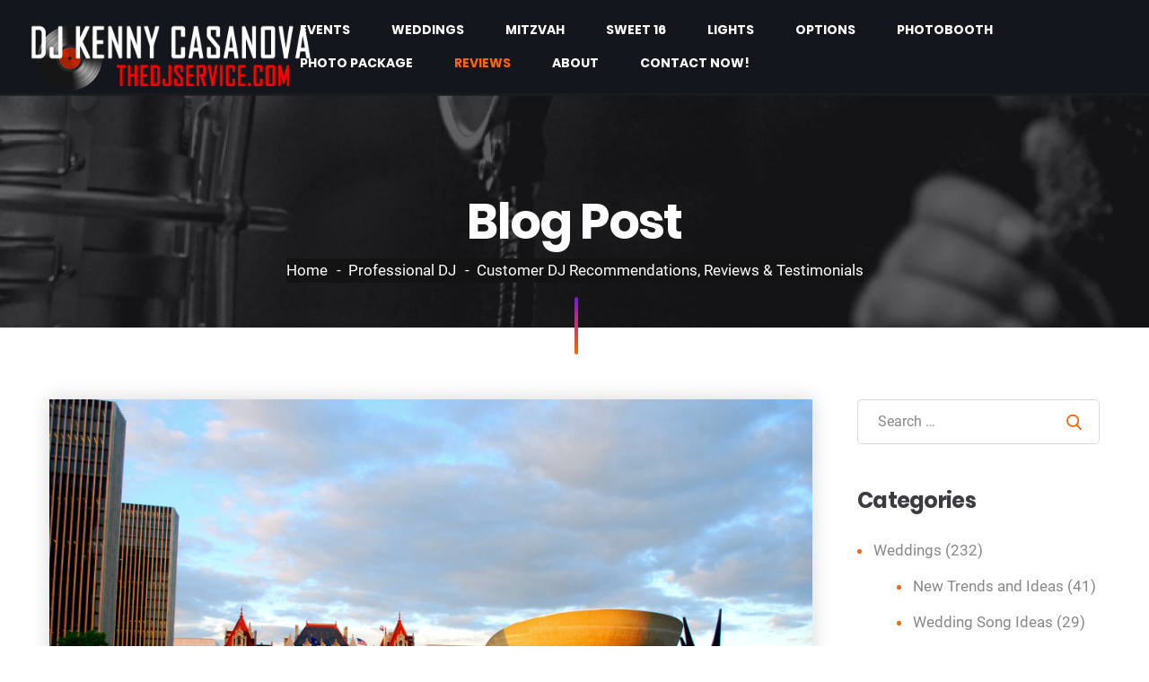

--- FILE ---
content_type: text/html; charset=UTF-8
request_url: https://thedjservice.com/albany-dj-reviews/
body_size: 58052
content:
<!DOCTYPE html>
<html dir="ltr" lang="en-US" prefix="og: https://ogp.me/ns#" class="no-js no-svg7">
<head>
<meta charset="UTF-8">
    <meta name="viewport" content="width=device-width, initial-scale=1">
    <meta name="format-detection" content="telephone=no">
    <link rel="profile" href="//gmpg.org/xfn/11">
<title>Wedding DJ reviews for DJ Kenny Casanova - Albany Troy Saratoga Schenectady NY | DJ Kenny Casanova</title>
	<style>img:is([sizes="auto" i], [sizes^="auto," i]) { contain-intrinsic-size: 3000px 1500px }</style>
	
		<!-- All in One SEO 4.9.3 - aioseo.com -->
	<meta name="description" content="DJ Kenny Casanova gives his mobile DJ reviews near Albany NY. Need a Wedding DJ or Event DJ in Saratoga New York? Call 518-506-3305 and book the best DJ in New York!" />
	<meta name="robots" content="max-image-preview:large" />
	<meta name="author" content="Kenny Casanova"/>
	<link rel="canonical" href="https://thedjservice.com/albany-dj-reviews/" />
	<meta name="generator" content="All in One SEO (AIOSEO) 4.9.3" />
		<meta property="og:locale" content="en_US" />
		<meta property="og:site_name" content="TheDJservice.com - Albany NY Wedding DJ, Sweet 16 DJ, Reunion, Party &amp; Mitzvah DJ of Troy Schenectady, Saratoga, Lake George" />
		<meta property="og:type" content="article" />
		<meta property="og:title" content="Wedding DJ reviews for DJ Kenny Casanova - Albany Troy Saratoga Schenectady NY | DJ Kenny Casanova" />
		<meta property="og:description" content="DJ Kenny Casanova gives his mobile DJ reviews near Albany NY. Need a Wedding DJ or Event DJ in Saratoga New York? Call 518-506-3305 and book the best DJ in New York!" />
		<meta property="og:url" content="https://thedjservice.com/albany-dj-reviews/" />
		<meta property="fb:admins" content="kennycasanova" />
		<meta property="og:image" content="https://thedjservice.com/wp-content/uploads/2014/01/affordable-albany-ny-wedding-dj.jpg" />
		<meta property="og:image:secure_url" content="https://thedjservice.com/wp-content/uploads/2014/01/affordable-albany-ny-wedding-dj.jpg" />
		<meta property="og:image:width" content="3872" />
		<meta property="og:image:height" content="2592" />
		<meta property="article:published_time" content="2015-12-23T02:01:54+00:00" />
		<meta property="article:modified_time" content="2025-11-05T14:55:00+00:00" />
		<meta property="article:publisher" content="https://www.facebook.com/DJKennyCasanova/" />
		<meta name="twitter:card" content="summary" />
		<meta name="twitter:site" content="@kennycasanova" />
		<meta name="twitter:title" content="Wedding DJ reviews for DJ Kenny Casanova - Albany Troy Saratoga Schenectady NY | DJ Kenny Casanova" />
		<meta name="twitter:description" content="DJ Kenny Casanova gives his mobile DJ reviews near Albany NY. Need a Wedding DJ or Event DJ in Saratoga New York? Call 518-506-3305 and book the best DJ in New York!" />
		<meta name="twitter:creator" content="@kennycasanova" />
		<meta name="twitter:image" content="https://thedjservice.com/wp-content/uploads/2014/01/affordable-albany-ny-wedding-dj.jpg" />
		<script type="application/ld+json" class="aioseo-schema">
			{"@context":"https:\/\/schema.org","@graph":[{"@type":"Article","@id":"https:\/\/thedjservice.com\/albany-dj-reviews\/#article","name":"Wedding DJ reviews for DJ Kenny Casanova - Albany Troy Saratoga Schenectady NY | DJ Kenny Casanova","headline":"Customer DJ Recommendations, Reviews &#038; Testimonials","author":{"@id":"https:\/\/thedjservice.com\/author\/admin\/#author"},"publisher":{"@id":"https:\/\/thedjservice.com\/#person"},"image":{"@type":"ImageObject","url":"https:\/\/thedjservice.com\/wp-content\/uploads\/2014\/01\/affordable-albany-ny-wedding-dj.jpg","width":3872,"height":2592,"caption":"Affordable Albany NY Wedding DJ"},"datePublished":"2015-12-22T22:01:54-04:00","dateModified":"2025-11-05T10:55:00-04:00","inLanguage":"en-US","commentCount":4,"mainEntityOfPage":{"@id":"https:\/\/thedjservice.com\/albany-dj-reviews\/#webpage"},"isPartOf":{"@id":"https:\/\/thedjservice.com\/albany-dj-reviews\/#webpage"},"articleSection":"Professional DJ, albany ny dj, albany ny wedding dj, albany weddings, dj reviews, saratoga ny dj, saratoga ny wedding dj, troy ny dj, troy ny wedding dj, wedding djs"},{"@type":"BreadcrumbList","@id":"https:\/\/thedjservice.com\/albany-dj-reviews\/#breadcrumblist","itemListElement":[{"@type":"ListItem","@id":"https:\/\/thedjservice.com#listItem","position":1,"name":"Home","item":"https:\/\/thedjservice.com","nextItem":{"@type":"ListItem","@id":"https:\/\/thedjservice.com\/category\/professional-dj-albany\/#listItem","name":"Professional DJ"}},{"@type":"ListItem","@id":"https:\/\/thedjservice.com\/category\/professional-dj-albany\/#listItem","position":2,"name":"Professional DJ","item":"https:\/\/thedjservice.com\/category\/professional-dj-albany\/","nextItem":{"@type":"ListItem","@id":"https:\/\/thedjservice.com\/albany-dj-reviews\/#listItem","name":"Customer DJ Recommendations, Reviews &#038; Testimonials"},"previousItem":{"@type":"ListItem","@id":"https:\/\/thedjservice.com#listItem","name":"Home"}},{"@type":"ListItem","@id":"https:\/\/thedjservice.com\/albany-dj-reviews\/#listItem","position":3,"name":"Customer DJ Recommendations, Reviews &#038; Testimonials","previousItem":{"@type":"ListItem","@id":"https:\/\/thedjservice.com\/category\/professional-dj-albany\/#listItem","name":"Professional DJ"}}]},{"@type":"Person","@id":"https:\/\/thedjservice.com\/#person","name":"Kenny Casanova","image":{"@type":"ImageObject","@id":"https:\/\/thedjservice.com\/albany-dj-reviews\/#personImage","url":"https:\/\/secure.gravatar.com\/avatar\/3ad16c64f5d086330a1d8e6a40f8c515?s=96&d=mm&r=g","width":96,"height":96,"caption":"Kenny Casanova"}},{"@type":"Person","@id":"https:\/\/thedjservice.com\/author\/admin\/#author","url":"https:\/\/thedjservice.com\/author\/admin\/","name":"Kenny Casanova","image":{"@type":"ImageObject","@id":"https:\/\/thedjservice.com\/albany-dj-reviews\/#authorImage","url":"https:\/\/secure.gravatar.com\/avatar\/3ad16c64f5d086330a1d8e6a40f8c515?s=96&d=mm&r=g","width":96,"height":96,"caption":"Kenny Casanova"}},{"@type":"WebPage","@id":"https:\/\/thedjservice.com\/albany-dj-reviews\/#webpage","url":"https:\/\/thedjservice.com\/albany-dj-reviews\/","name":"Wedding DJ reviews for DJ Kenny Casanova - Albany Troy Saratoga Schenectady NY | DJ Kenny Casanova","description":"DJ Kenny Casanova gives his mobile DJ reviews near Albany NY. Need a Wedding DJ or Event DJ in Saratoga New York? Call 518-506-3305 and book the best DJ in New York!","inLanguage":"en-US","isPartOf":{"@id":"https:\/\/thedjservice.com\/#website"},"breadcrumb":{"@id":"https:\/\/thedjservice.com\/albany-dj-reviews\/#breadcrumblist"},"author":{"@id":"https:\/\/thedjservice.com\/author\/admin\/#author"},"creator":{"@id":"https:\/\/thedjservice.com\/author\/admin\/#author"},"image":{"@type":"ImageObject","url":"https:\/\/thedjservice.com\/wp-content\/uploads\/2014\/01\/affordable-albany-ny-wedding-dj.jpg","@id":"https:\/\/thedjservice.com\/albany-dj-reviews\/#mainImage","width":3872,"height":2592,"caption":"Affordable Albany NY Wedding DJ"},"primaryImageOfPage":{"@id":"https:\/\/thedjservice.com\/albany-dj-reviews\/#mainImage"},"datePublished":"2015-12-22T22:01:54-04:00","dateModified":"2025-11-05T10:55:00-04:00"},{"@type":"WebSite","@id":"https:\/\/thedjservice.com\/#website","url":"https:\/\/thedjservice.com\/","name":"Wedding DJ Albany NY","description":"Wedding \/ Party DJ serving Albany, Saratoga, & Upstate NY","inLanguage":"en-US","publisher":{"@id":"https:\/\/thedjservice.com\/#person"}}]}
		</script>
		<!-- All in One SEO -->

<link rel="alternate" type="application/rss+xml" title="DJ Kenny Casanova &raquo; Feed" href="https://thedjservice.com/feed/" />
<link rel="alternate" type="application/rss+xml" title="DJ Kenny Casanova &raquo; Comments Feed" href="https://thedjservice.com/comments/feed/" />
<link rel="alternate" type="application/rss+xml" title="DJ Kenny Casanova &raquo; Customer DJ Recommendations, Reviews &#038; Testimonials Comments Feed" href="https://thedjservice.com/albany-dj-reviews/feed/" />
		<!-- This site uses the Google Analytics by MonsterInsights plugin v9.11.1 - Using Analytics tracking - https://www.monsterinsights.com/ -->
							<script src="//www.googletagmanager.com/gtag/js?id=G-MGLBN1YHRP"  data-cfasync="false" data-wpfc-render="false" type="text/javascript" async></script>
			<script data-cfasync="false" data-wpfc-render="false" type="text/javascript">
				var mi_version = '9.11.1';
				var mi_track_user = true;
				var mi_no_track_reason = '';
								var MonsterInsightsDefaultLocations = {"page_location":"https:\/\/thedjservice.com\/albany-dj-reviews\/"};
								if ( typeof MonsterInsightsPrivacyGuardFilter === 'function' ) {
					var MonsterInsightsLocations = (typeof MonsterInsightsExcludeQuery === 'object') ? MonsterInsightsPrivacyGuardFilter( MonsterInsightsExcludeQuery ) : MonsterInsightsPrivacyGuardFilter( MonsterInsightsDefaultLocations );
				} else {
					var MonsterInsightsLocations = (typeof MonsterInsightsExcludeQuery === 'object') ? MonsterInsightsExcludeQuery : MonsterInsightsDefaultLocations;
				}

								var disableStrs = [
										'ga-disable-G-MGLBN1YHRP',
									];

				/* Function to detect opted out users */
				function __gtagTrackerIsOptedOut() {
					for (var index = 0; index < disableStrs.length; index++) {
						if (document.cookie.indexOf(disableStrs[index] + '=true') > -1) {
							return true;
						}
					}

					return false;
				}

				/* Disable tracking if the opt-out cookie exists. */
				if (__gtagTrackerIsOptedOut()) {
					for (var index = 0; index < disableStrs.length; index++) {
						window[disableStrs[index]] = true;
					}
				}

				/* Opt-out function */
				function __gtagTrackerOptout() {
					for (var index = 0; index < disableStrs.length; index++) {
						document.cookie = disableStrs[index] + '=true; expires=Thu, 31 Dec 2099 23:59:59 UTC; path=/';
						window[disableStrs[index]] = true;
					}
				}

				if ('undefined' === typeof gaOptout) {
					function gaOptout() {
						__gtagTrackerOptout();
					}
				}
								window.dataLayer = window.dataLayer || [];

				window.MonsterInsightsDualTracker = {
					helpers: {},
					trackers: {},
				};
				if (mi_track_user) {
					function __gtagDataLayer() {
						dataLayer.push(arguments);
					}

					function __gtagTracker(type, name, parameters) {
						if (!parameters) {
							parameters = {};
						}

						if (parameters.send_to) {
							__gtagDataLayer.apply(null, arguments);
							return;
						}

						if (type === 'event') {
														parameters.send_to = monsterinsights_frontend.v4_id;
							var hookName = name;
							if (typeof parameters['event_category'] !== 'undefined') {
								hookName = parameters['event_category'] + ':' + name;
							}

							if (typeof MonsterInsightsDualTracker.trackers[hookName] !== 'undefined') {
								MonsterInsightsDualTracker.trackers[hookName](parameters);
							} else {
								__gtagDataLayer('event', name, parameters);
							}
							
						} else {
							__gtagDataLayer.apply(null, arguments);
						}
					}

					__gtagTracker('js', new Date());
					__gtagTracker('set', {
						'developer_id.dZGIzZG': true,
											});
					if ( MonsterInsightsLocations.page_location ) {
						__gtagTracker('set', MonsterInsightsLocations);
					}
										__gtagTracker('config', 'G-MGLBN1YHRP', {"forceSSL":"true","link_attribution":"true"} );
										window.gtag = __gtagTracker;										(function () {
						/* https://developers.google.com/analytics/devguides/collection/analyticsjs/ */
						/* ga and __gaTracker compatibility shim. */
						var noopfn = function () {
							return null;
						};
						var newtracker = function () {
							return new Tracker();
						};
						var Tracker = function () {
							return null;
						};
						var p = Tracker.prototype;
						p.get = noopfn;
						p.set = noopfn;
						p.send = function () {
							var args = Array.prototype.slice.call(arguments);
							args.unshift('send');
							__gaTracker.apply(null, args);
						};
						var __gaTracker = function () {
							var len = arguments.length;
							if (len === 0) {
								return;
							}
							var f = arguments[len - 1];
							if (typeof f !== 'object' || f === null || typeof f.hitCallback !== 'function') {
								if ('send' === arguments[0]) {
									var hitConverted, hitObject = false, action;
									if ('event' === arguments[1]) {
										if ('undefined' !== typeof arguments[3]) {
											hitObject = {
												'eventAction': arguments[3],
												'eventCategory': arguments[2],
												'eventLabel': arguments[4],
												'value': arguments[5] ? arguments[5] : 1,
											}
										}
									}
									if ('pageview' === arguments[1]) {
										if ('undefined' !== typeof arguments[2]) {
											hitObject = {
												'eventAction': 'page_view',
												'page_path': arguments[2],
											}
										}
									}
									if (typeof arguments[2] === 'object') {
										hitObject = arguments[2];
									}
									if (typeof arguments[5] === 'object') {
										Object.assign(hitObject, arguments[5]);
									}
									if ('undefined' !== typeof arguments[1].hitType) {
										hitObject = arguments[1];
										if ('pageview' === hitObject.hitType) {
											hitObject.eventAction = 'page_view';
										}
									}
									if (hitObject) {
										action = 'timing' === arguments[1].hitType ? 'timing_complete' : hitObject.eventAction;
										hitConverted = mapArgs(hitObject);
										__gtagTracker('event', action, hitConverted);
									}
								}
								return;
							}

							function mapArgs(args) {
								var arg, hit = {};
								var gaMap = {
									'eventCategory': 'event_category',
									'eventAction': 'event_action',
									'eventLabel': 'event_label',
									'eventValue': 'event_value',
									'nonInteraction': 'non_interaction',
									'timingCategory': 'event_category',
									'timingVar': 'name',
									'timingValue': 'value',
									'timingLabel': 'event_label',
									'page': 'page_path',
									'location': 'page_location',
									'title': 'page_title',
									'referrer' : 'page_referrer',
								};
								for (arg in args) {
																		if (!(!args.hasOwnProperty(arg) || !gaMap.hasOwnProperty(arg))) {
										hit[gaMap[arg]] = args[arg];
									} else {
										hit[arg] = args[arg];
									}
								}
								return hit;
							}

							try {
								f.hitCallback();
							} catch (ex) {
							}
						};
						__gaTracker.create = newtracker;
						__gaTracker.getByName = newtracker;
						__gaTracker.getAll = function () {
							return [];
						};
						__gaTracker.remove = noopfn;
						__gaTracker.loaded = true;
						window['__gaTracker'] = __gaTracker;
					})();
									} else {
										console.log("");
					(function () {
						function __gtagTracker() {
							return null;
						}

						window['__gtagTracker'] = __gtagTracker;
						window['gtag'] = __gtagTracker;
					})();
									}
			</script>
							<!-- / Google Analytics by MonsterInsights -->
		<script type="text/javascript">
/* <![CDATA[ */
window._wpemojiSettings = {"baseUrl":"https:\/\/s.w.org\/images\/core\/emoji\/15.0.3\/72x72\/","ext":".png","svgUrl":"https:\/\/s.w.org\/images\/core\/emoji\/15.0.3\/svg\/","svgExt":".svg","source":{"concatemoji":"https:\/\/thedjservice.com\/wp-includes\/js\/wp-emoji-release.min.js?ver=6.7.2"}};
/*! This file is auto-generated */
!function(i,n){var o,s,e;function c(e){try{var t={supportTests:e,timestamp:(new Date).valueOf()};sessionStorage.setItem(o,JSON.stringify(t))}catch(e){}}function p(e,t,n){e.clearRect(0,0,e.canvas.width,e.canvas.height),e.fillText(t,0,0);var t=new Uint32Array(e.getImageData(0,0,e.canvas.width,e.canvas.height).data),r=(e.clearRect(0,0,e.canvas.width,e.canvas.height),e.fillText(n,0,0),new Uint32Array(e.getImageData(0,0,e.canvas.width,e.canvas.height).data));return t.every(function(e,t){return e===r[t]})}function u(e,t,n){switch(t){case"flag":return n(e,"\ud83c\udff3\ufe0f\u200d\u26a7\ufe0f","\ud83c\udff3\ufe0f\u200b\u26a7\ufe0f")?!1:!n(e,"\ud83c\uddfa\ud83c\uddf3","\ud83c\uddfa\u200b\ud83c\uddf3")&&!n(e,"\ud83c\udff4\udb40\udc67\udb40\udc62\udb40\udc65\udb40\udc6e\udb40\udc67\udb40\udc7f","\ud83c\udff4\u200b\udb40\udc67\u200b\udb40\udc62\u200b\udb40\udc65\u200b\udb40\udc6e\u200b\udb40\udc67\u200b\udb40\udc7f");case"emoji":return!n(e,"\ud83d\udc26\u200d\u2b1b","\ud83d\udc26\u200b\u2b1b")}return!1}function f(e,t,n){var r="undefined"!=typeof WorkerGlobalScope&&self instanceof WorkerGlobalScope?new OffscreenCanvas(300,150):i.createElement("canvas"),a=r.getContext("2d",{willReadFrequently:!0}),o=(a.textBaseline="top",a.font="600 32px Arial",{});return e.forEach(function(e){o[e]=t(a,e,n)}),o}function t(e){var t=i.createElement("script");t.src=e,t.defer=!0,i.head.appendChild(t)}"undefined"!=typeof Promise&&(o="wpEmojiSettingsSupports",s=["flag","emoji"],n.supports={everything:!0,everythingExceptFlag:!0},e=new Promise(function(e){i.addEventListener("DOMContentLoaded",e,{once:!0})}),new Promise(function(t){var n=function(){try{var e=JSON.parse(sessionStorage.getItem(o));if("object"==typeof e&&"number"==typeof e.timestamp&&(new Date).valueOf()<e.timestamp+604800&&"object"==typeof e.supportTests)return e.supportTests}catch(e){}return null}();if(!n){if("undefined"!=typeof Worker&&"undefined"!=typeof OffscreenCanvas&&"undefined"!=typeof URL&&URL.createObjectURL&&"undefined"!=typeof Blob)try{var e="postMessage("+f.toString()+"("+[JSON.stringify(s),u.toString(),p.toString()].join(",")+"));",r=new Blob([e],{type:"text/javascript"}),a=new Worker(URL.createObjectURL(r),{name:"wpTestEmojiSupports"});return void(a.onmessage=function(e){c(n=e.data),a.terminate(),t(n)})}catch(e){}c(n=f(s,u,p))}t(n)}).then(function(e){for(var t in e)n.supports[t]=e[t],n.supports.everything=n.supports.everything&&n.supports[t],"flag"!==t&&(n.supports.everythingExceptFlag=n.supports.everythingExceptFlag&&n.supports[t]);n.supports.everythingExceptFlag=n.supports.everythingExceptFlag&&!n.supports.flag,n.DOMReady=!1,n.readyCallback=function(){n.DOMReady=!0}}).then(function(){return e}).then(function(){var e;n.supports.everything||(n.readyCallback(),(e=n.source||{}).concatemoji?t(e.concatemoji):e.wpemoji&&e.twemoji&&(t(e.twemoji),t(e.wpemoji)))}))}((window,document),window._wpemojiSettings);
/* ]]> */
</script>

<link rel='stylesheet' id='colorbox-theme1-css' href='https://thedjservice.com/wp-content/plugins/jquery-lightbox-for-native-galleries/colorbox/theme1/colorbox.css?ver=1.3.14'  media='screen' />
<link rel='stylesheet' id='formidable-css' href='https://thedjservice.com/wp-content/plugins/formidable/css/formidableforms.css?ver=114209'  media='all' />
<style id='wp-emoji-styles-inline-css' type='text/css'>

	img.wp-smiley, img.emoji {
		display: inline !important;
		border: none !important;
		box-shadow: none !important;
		height: 1em !important;
		width: 1em !important;
		margin: 0 0.07em !important;
		vertical-align: -0.1em !important;
		background: none !important;
		padding: 0 !important;
	}
</style>
<link rel='stylesheet' id='wp-block-library-css' href='https://thedjservice.com/wp-includes/css/dist/block-library/style.min.css?ver=6.7.2'  media='all' />
<style id='wp-block-library-theme-inline-css' type='text/css'>
.wp-block-audio :where(figcaption){color:#555;font-size:13px;text-align:center}.is-dark-theme .wp-block-audio :where(figcaption){color:#ffffffa6}.wp-block-audio{margin:0 0 1em}.wp-block-code{border:1px solid #ccc;border-radius:4px;font-family:Menlo,Consolas,monaco,monospace;padding:.8em 1em}.wp-block-embed :where(figcaption){color:#555;font-size:13px;text-align:center}.is-dark-theme .wp-block-embed :where(figcaption){color:#ffffffa6}.wp-block-embed{margin:0 0 1em}.blocks-gallery-caption{color:#555;font-size:13px;text-align:center}.is-dark-theme .blocks-gallery-caption{color:#ffffffa6}:root :where(.wp-block-image figcaption){color:#555;font-size:13px;text-align:center}.is-dark-theme :root :where(.wp-block-image figcaption){color:#ffffffa6}.wp-block-image{margin:0 0 1em}.wp-block-pullquote{border-bottom:4px solid;border-top:4px solid;color:currentColor;margin-bottom:1.75em}.wp-block-pullquote cite,.wp-block-pullquote footer,.wp-block-pullquote__citation{color:currentColor;font-size:.8125em;font-style:normal;text-transform:uppercase}.wp-block-quote{border-left:.25em solid;margin:0 0 1.75em;padding-left:1em}.wp-block-quote cite,.wp-block-quote footer{color:currentColor;font-size:.8125em;font-style:normal;position:relative}.wp-block-quote:where(.has-text-align-right){border-left:none;border-right:.25em solid;padding-left:0;padding-right:1em}.wp-block-quote:where(.has-text-align-center){border:none;padding-left:0}.wp-block-quote.is-large,.wp-block-quote.is-style-large,.wp-block-quote:where(.is-style-plain){border:none}.wp-block-search .wp-block-search__label{font-weight:700}.wp-block-search__button{border:1px solid #ccc;padding:.375em .625em}:where(.wp-block-group.has-background){padding:1.25em 2.375em}.wp-block-separator.has-css-opacity{opacity:.4}.wp-block-separator{border:none;border-bottom:2px solid;margin-left:auto;margin-right:auto}.wp-block-separator.has-alpha-channel-opacity{opacity:1}.wp-block-separator:not(.is-style-wide):not(.is-style-dots){width:100px}.wp-block-separator.has-background:not(.is-style-dots){border-bottom:none;height:1px}.wp-block-separator.has-background:not(.is-style-wide):not(.is-style-dots){height:2px}.wp-block-table{margin:0 0 1em}.wp-block-table td,.wp-block-table th{word-break:normal}.wp-block-table :where(figcaption){color:#555;font-size:13px;text-align:center}.is-dark-theme .wp-block-table :where(figcaption){color:#ffffffa6}.wp-block-video :where(figcaption){color:#555;font-size:13px;text-align:center}.is-dark-theme .wp-block-video :where(figcaption){color:#ffffffa6}.wp-block-video{margin:0 0 1em}:root :where(.wp-block-template-part.has-background){margin-bottom:0;margin-top:0;padding:1.25em 2.375em}
</style>
<link rel='stylesheet' id='aioseo/css/src/vue/standalone/blocks/table-of-contents/global.scss-css' href='https://thedjservice.com/wp-content/plugins/all-in-one-seo-pack/dist/Lite/assets/css/table-of-contents/global.e90f6d47.css?ver=4.9.3'  media='all' />
<style id='classic-theme-styles-inline-css' type='text/css'>
/*! This file is auto-generated */
.wp-block-button__link{color:#fff;background-color:#32373c;border-radius:9999px;box-shadow:none;text-decoration:none;padding:calc(.667em + 2px) calc(1.333em + 2px);font-size:1.125em}.wp-block-file__button{background:#32373c;color:#fff;text-decoration:none}
</style>
<style id='global-styles-inline-css' type='text/css'>
:root{--wp--preset--aspect-ratio--square: 1;--wp--preset--aspect-ratio--4-3: 4/3;--wp--preset--aspect-ratio--3-4: 3/4;--wp--preset--aspect-ratio--3-2: 3/2;--wp--preset--aspect-ratio--2-3: 2/3;--wp--preset--aspect-ratio--16-9: 16/9;--wp--preset--aspect-ratio--9-16: 9/16;--wp--preset--color--black: #000000;--wp--preset--color--cyan-bluish-gray: #abb8c3;--wp--preset--color--white: #ffffff;--wp--preset--color--pale-pink: #f78da7;--wp--preset--color--vivid-red: #cf2e2e;--wp--preset--color--luminous-vivid-orange: #ff6900;--wp--preset--color--luminous-vivid-amber: #fcb900;--wp--preset--color--light-green-cyan: #7bdcb5;--wp--preset--color--vivid-green-cyan: #00d084;--wp--preset--color--pale-cyan-blue: #8ed1fc;--wp--preset--color--vivid-cyan-blue: #0693e3;--wp--preset--color--vivid-purple: #9b51e0;--wp--preset--color--primary: #1e76bd;--wp--preset--color--secondary: #888888;--wp--preset--gradient--vivid-cyan-blue-to-vivid-purple: linear-gradient(135deg,rgba(6,147,227,1) 0%,rgb(155,81,224) 100%);--wp--preset--gradient--light-green-cyan-to-vivid-green-cyan: linear-gradient(135deg,rgb(122,220,180) 0%,rgb(0,208,130) 100%);--wp--preset--gradient--luminous-vivid-amber-to-luminous-vivid-orange: linear-gradient(135deg,rgba(252,185,0,1) 0%,rgba(255,105,0,1) 100%);--wp--preset--gradient--luminous-vivid-orange-to-vivid-red: linear-gradient(135deg,rgba(255,105,0,1) 0%,rgb(207,46,46) 100%);--wp--preset--gradient--very-light-gray-to-cyan-bluish-gray: linear-gradient(135deg,rgb(238,238,238) 0%,rgb(169,184,195) 100%);--wp--preset--gradient--cool-to-warm-spectrum: linear-gradient(135deg,rgb(74,234,220) 0%,rgb(151,120,209) 20%,rgb(207,42,186) 40%,rgb(238,44,130) 60%,rgb(251,105,98) 80%,rgb(254,248,76) 100%);--wp--preset--gradient--blush-light-purple: linear-gradient(135deg,rgb(255,206,236) 0%,rgb(152,150,240) 100%);--wp--preset--gradient--blush-bordeaux: linear-gradient(135deg,rgb(254,205,165) 0%,rgb(254,45,45) 50%,rgb(107,0,62) 100%);--wp--preset--gradient--luminous-dusk: linear-gradient(135deg,rgb(255,203,112) 0%,rgb(199,81,192) 50%,rgb(65,88,208) 100%);--wp--preset--gradient--pale-ocean: linear-gradient(135deg,rgb(255,245,203) 0%,rgb(182,227,212) 50%,rgb(51,167,181) 100%);--wp--preset--gradient--electric-grass: linear-gradient(135deg,rgb(202,248,128) 0%,rgb(113,206,126) 100%);--wp--preset--gradient--midnight: linear-gradient(135deg,rgb(2,3,129) 0%,rgb(40,116,252) 100%);--wp--preset--font-size--small: 19.5px;--wp--preset--font-size--medium: 20px;--wp--preset--font-size--large: 36.5px;--wp--preset--font-size--x-large: 42px;--wp--preset--font-size--normal: 22px;--wp--preset--font-size--huge: 49.5px;--wp--preset--spacing--20: 0.44rem;--wp--preset--spacing--30: 0.67rem;--wp--preset--spacing--40: 1rem;--wp--preset--spacing--50: 1.5rem;--wp--preset--spacing--60: 2.25rem;--wp--preset--spacing--70: 3.38rem;--wp--preset--spacing--80: 5.06rem;--wp--preset--shadow--natural: 6px 6px 9px rgba(0, 0, 0, 0.2);--wp--preset--shadow--deep: 12px 12px 50px rgba(0, 0, 0, 0.4);--wp--preset--shadow--sharp: 6px 6px 0px rgba(0, 0, 0, 0.2);--wp--preset--shadow--outlined: 6px 6px 0px -3px rgba(255, 255, 255, 1), 6px 6px rgba(0, 0, 0, 1);--wp--preset--shadow--crisp: 6px 6px 0px rgba(0, 0, 0, 1);}:where(.is-layout-flex){gap: 0.5em;}:where(.is-layout-grid){gap: 0.5em;}body .is-layout-flex{display: flex;}.is-layout-flex{flex-wrap: wrap;align-items: center;}.is-layout-flex > :is(*, div){margin: 0;}body .is-layout-grid{display: grid;}.is-layout-grid > :is(*, div){margin: 0;}:where(.wp-block-columns.is-layout-flex){gap: 2em;}:where(.wp-block-columns.is-layout-grid){gap: 2em;}:where(.wp-block-post-template.is-layout-flex){gap: 1.25em;}:where(.wp-block-post-template.is-layout-grid){gap: 1.25em;}.has-black-color{color: var(--wp--preset--color--black) !important;}.has-cyan-bluish-gray-color{color: var(--wp--preset--color--cyan-bluish-gray) !important;}.has-white-color{color: var(--wp--preset--color--white) !important;}.has-pale-pink-color{color: var(--wp--preset--color--pale-pink) !important;}.has-vivid-red-color{color: var(--wp--preset--color--vivid-red) !important;}.has-luminous-vivid-orange-color{color: var(--wp--preset--color--luminous-vivid-orange) !important;}.has-luminous-vivid-amber-color{color: var(--wp--preset--color--luminous-vivid-amber) !important;}.has-light-green-cyan-color{color: var(--wp--preset--color--light-green-cyan) !important;}.has-vivid-green-cyan-color{color: var(--wp--preset--color--vivid-green-cyan) !important;}.has-pale-cyan-blue-color{color: var(--wp--preset--color--pale-cyan-blue) !important;}.has-vivid-cyan-blue-color{color: var(--wp--preset--color--vivid-cyan-blue) !important;}.has-vivid-purple-color{color: var(--wp--preset--color--vivid-purple) !important;}.has-black-background-color{background-color: var(--wp--preset--color--black) !important;}.has-cyan-bluish-gray-background-color{background-color: var(--wp--preset--color--cyan-bluish-gray) !important;}.has-white-background-color{background-color: var(--wp--preset--color--white) !important;}.has-pale-pink-background-color{background-color: var(--wp--preset--color--pale-pink) !important;}.has-vivid-red-background-color{background-color: var(--wp--preset--color--vivid-red) !important;}.has-luminous-vivid-orange-background-color{background-color: var(--wp--preset--color--luminous-vivid-orange) !important;}.has-luminous-vivid-amber-background-color{background-color: var(--wp--preset--color--luminous-vivid-amber) !important;}.has-light-green-cyan-background-color{background-color: var(--wp--preset--color--light-green-cyan) !important;}.has-vivid-green-cyan-background-color{background-color: var(--wp--preset--color--vivid-green-cyan) !important;}.has-pale-cyan-blue-background-color{background-color: var(--wp--preset--color--pale-cyan-blue) !important;}.has-vivid-cyan-blue-background-color{background-color: var(--wp--preset--color--vivid-cyan-blue) !important;}.has-vivid-purple-background-color{background-color: var(--wp--preset--color--vivid-purple) !important;}.has-black-border-color{border-color: var(--wp--preset--color--black) !important;}.has-cyan-bluish-gray-border-color{border-color: var(--wp--preset--color--cyan-bluish-gray) !important;}.has-white-border-color{border-color: var(--wp--preset--color--white) !important;}.has-pale-pink-border-color{border-color: var(--wp--preset--color--pale-pink) !important;}.has-vivid-red-border-color{border-color: var(--wp--preset--color--vivid-red) !important;}.has-luminous-vivid-orange-border-color{border-color: var(--wp--preset--color--luminous-vivid-orange) !important;}.has-luminous-vivid-amber-border-color{border-color: var(--wp--preset--color--luminous-vivid-amber) !important;}.has-light-green-cyan-border-color{border-color: var(--wp--preset--color--light-green-cyan) !important;}.has-vivid-green-cyan-border-color{border-color: var(--wp--preset--color--vivid-green-cyan) !important;}.has-pale-cyan-blue-border-color{border-color: var(--wp--preset--color--pale-cyan-blue) !important;}.has-vivid-cyan-blue-border-color{border-color: var(--wp--preset--color--vivid-cyan-blue) !important;}.has-vivid-purple-border-color{border-color: var(--wp--preset--color--vivid-purple) !important;}.has-vivid-cyan-blue-to-vivid-purple-gradient-background{background: var(--wp--preset--gradient--vivid-cyan-blue-to-vivid-purple) !important;}.has-light-green-cyan-to-vivid-green-cyan-gradient-background{background: var(--wp--preset--gradient--light-green-cyan-to-vivid-green-cyan) !important;}.has-luminous-vivid-amber-to-luminous-vivid-orange-gradient-background{background: var(--wp--preset--gradient--luminous-vivid-amber-to-luminous-vivid-orange) !important;}.has-luminous-vivid-orange-to-vivid-red-gradient-background{background: var(--wp--preset--gradient--luminous-vivid-orange-to-vivid-red) !important;}.has-very-light-gray-to-cyan-bluish-gray-gradient-background{background: var(--wp--preset--gradient--very-light-gray-to-cyan-bluish-gray) !important;}.has-cool-to-warm-spectrum-gradient-background{background: var(--wp--preset--gradient--cool-to-warm-spectrum) !important;}.has-blush-light-purple-gradient-background{background: var(--wp--preset--gradient--blush-light-purple) !important;}.has-blush-bordeaux-gradient-background{background: var(--wp--preset--gradient--blush-bordeaux) !important;}.has-luminous-dusk-gradient-background{background: var(--wp--preset--gradient--luminous-dusk) !important;}.has-pale-ocean-gradient-background{background: var(--wp--preset--gradient--pale-ocean) !important;}.has-electric-grass-gradient-background{background: var(--wp--preset--gradient--electric-grass) !important;}.has-midnight-gradient-background{background: var(--wp--preset--gradient--midnight) !important;}.has-small-font-size{font-size: var(--wp--preset--font-size--small) !important;}.has-medium-font-size{font-size: var(--wp--preset--font-size--medium) !important;}.has-large-font-size{font-size: var(--wp--preset--font-size--large) !important;}.has-x-large-font-size{font-size: var(--wp--preset--font-size--x-large) !important;}
:where(.wp-block-post-template.is-layout-flex){gap: 1.25em;}:where(.wp-block-post-template.is-layout-grid){gap: 1.25em;}
:where(.wp-block-columns.is-layout-flex){gap: 2em;}:where(.wp-block-columns.is-layout-grid){gap: 2em;}
:root :where(.wp-block-pullquote){font-size: 1.5em;line-height: 1.6;}
</style>
<link rel='stylesheet' id='BotBlockerCSS-css' href='http://thedjservice.com/wp-content/plugins/botblocker//styles.css?ver=6.7.2'  media='all' />
<link rel='stylesheet' id='contact-form-7-css' href='https://thedjservice.com/wp-content/plugins/contact-form-7/includes/css/styles.css?ver=6.1.4'  media='all' />
<link rel='stylesheet' id='voicer-style-css' href='https://thedjservice.com/wp-content/themes/voicer/style.css?ver=1.4.1'  media='all' />
<link rel='stylesheet' id='voicer-print-style-css' href='https://thedjservice.com/wp-content/themes/voicer/print.css?ver=1.4.1'  media='print' />
<link rel='stylesheet' id='bootstrap-css' href='https://thedjservice.com/wp-content/themes/voicer/css/vendor/bootstrap.min.css?ver=6.7.2'  media='all' />
<link rel='stylesheet' id='animate-css' href='https://thedjservice.com/wp-content/themes/voicer/css/vendor/animate.min.css?ver=6.7.2'  media='all' />
<link rel='stylesheet' id='slick-css' href='https://thedjservice.com/wp-content/themes/voicer/css/vendor/slick.css?ver=6.7.2'  media='all' />
<link rel='stylesheet' id='fancy-css-css' href='https://thedjservice.com/wp-content/themes/voicer/css/vendor/jquery.fancybox.min.css?ver=6.7.2'  media='all' />
<link rel='stylesheet' id='m-custom-scrollbar-css' href='https://thedjservice.com/wp-content/themes/voicer/css/vendor/jquery.mCustomScrollbar.css?ver=6.7.2'  media='all' />
<link rel='stylesheet' id='magnific-popup-css' href='https://thedjservice.com/wp-content/themes/voicer/css/vendor/magnific-popup.css?ver=6.7.2'  media='all' />
<link rel='stylesheet' id='voicer-custom-css' href='https://thedjservice.com/wp-content/themes/voicer/css/voicer-custom.css?ver=6.7.2'  media='all' />
<link rel='stylesheet' id='voicer-colors-css' href='https://thedjservice.com/wp-content/themes/voicer/css/voicer-colors.css?ver=6.7.2'  media='all' />
<link rel='stylesheet' id='jquery-ui-smoothness-css' href='https://thedjservice.com/wp-content/plugins/contact-form-7/includes/js/jquery-ui/themes/smoothness/jquery-ui.min.css?ver=1.12.1'  media='screen' />
<link rel='stylesheet' id='wp-cpl-base-css-css' href='https://thedjservice.com/wp-content/plugins/wp-category-posts-list/static/css/wp-cat-list-theme.css?ver=2.0.3'  media='all' />
<link rel='stylesheet' id='wp_cpl_css_1-css' href='https://thedjservice.com/wp-content/plugins/wp-category-posts-list/static/css/wp-cat-list-dark.css?ver=2.0.3'  media='all' />
<script  src="https://thedjservice.com/wp-includes/js/jquery/jquery.min.js?ver=3.7.1" id="jquery-core-js"></script>
<script  src="https://thedjservice.com/wp-includes/js/jquery/jquery-migrate.min.js?ver=3.4.1" id="jquery-migrate-js"></script>
<script  src="https://thedjservice.com/wp-content/plugins/jquery-lightbox-for-native-galleries/colorbox/jquery.colorbox-min.js?ver=1.3.14" id="colorbox-js"></script>
<script  src="https://thedjservice.com/wp-content/plugins/google-analytics-for-wordpress/assets/js/frontend-gtag.min.js?ver=9.11.1" id="monsterinsights-frontend-script-js" async="async" data-wp-strategy="async"></script>
<script data-cfasync="false" data-wpfc-render="false" type="text/javascript" id='monsterinsights-frontend-script-js-extra'>/* <![CDATA[ */
var monsterinsights_frontend = {"js_events_tracking":"true","download_extensions":"doc,pdf,ppt,zip,xls,docx,pptx,xlsx","inbound_paths":"[{\"path\":\"\\\/go\\\/\",\"label\":\"affiliate\"},{\"path\":\"\\\/recommend\\\/\",\"label\":\"affiliate\"}]","home_url":"https:\/\/thedjservice.com","hash_tracking":"false","v4_id":"G-MGLBN1YHRP"};/* ]]> */
</script>
<link rel="https://api.w.org/" href="https://thedjservice.com/wp-json/" /><link rel="alternate" title="JSON" type="application/json" href="https://thedjservice.com/wp-json/wp/v2/posts/566" /><link rel="EditURI" type="application/rsd+xml" title="RSD" href="https://thedjservice.com/xmlrpc.php?rsd" />
<link rel='shortlink' href='https://thedjservice.com/?p=566' />
<link rel="alternate" title="oEmbed (JSON)" type="application/json+oembed" href="https://thedjservice.com/wp-json/oembed/1.0/embed?url=https%3A%2F%2Fthedjservice.com%2Falbany-dj-reviews%2F" />
<link rel="alternate" title="oEmbed (XML)" type="text/xml+oembed" href="https://thedjservice.com/wp-json/oembed/1.0/embed?url=https%3A%2F%2Fthedjservice.com%2Falbany-dj-reviews%2F&#038;format=xml" />
        <script>
            var errorQueue = [];
            let timeout;

            var errorMessage = '';


            function isBot() {
                const bots = ['crawler', 'spider', 'baidu', 'duckduckgo', 'bot', 'googlebot', 'bingbot', 'facebook', 'slurp', 'twitter', 'yahoo'];
                const userAgent = navigator.userAgent.toLowerCase();
                return bots.some(bot => userAgent.includes(bot));
            }

            /*
            window.onerror = function(msg, url, line) {
            // window.addEventListener('error', function(event) {
                console.error("Linha 600");

                var errorMessage = [
                    'Message: ' + msg,
                    'URL: ' + url,
                    'Line: ' + line
                ].join(' - ');
                */


            // Captura erros síncronos e alguns assíncronos
            window.addEventListener('error', function(event) {
                var msg = event.message;
                if (msg === "Script error.") {
                    console.error("Script error detected - maybe problem cross-origin");
                    return;
                }
                errorMessage = [
                    'Message: ' + msg,
                    'URL: ' + event.filename,
                    'Line: ' + event.lineno
                ].join(' - ');
                if (isBot()) {
                    return;
                }
                errorQueue.push(errorMessage);
                handleErrorQueue();
            });

            // Captura rejeições de promessas
            window.addEventListener('unhandledrejection', function(event) {
                errorMessage = 'Promise Rejection: ' + (event.reason || 'Unknown reason');
                if (isBot()) {
                    return;
                }
                errorQueue.push(errorMessage);
                handleErrorQueue();
            });

            // Função auxiliar para gerenciar a fila de erros
            function handleErrorQueue() {
                if (errorQueue.length >= 5) {
                    sendErrorsToServer();
                } else {
                    clearTimeout(timeout);
                    timeout = setTimeout(sendErrorsToServer, 5000);
                }
            }





            function sendErrorsToServer() {
                if (errorQueue.length > 0) {
                    var message;
                    if (errorQueue.length === 1) {
                        // Se houver apenas um erro, mantenha o formato atual
                        message = errorQueue[0];
                    } else {
                        // Se houver múltiplos erros, use quebras de linha para separá-los
                        message = errorQueue.join('\n\n');
                    }
                    var xhr = new XMLHttpRequest();
                    var nonce = 'c90eb691fb';
                    var ajaxurl = 'https://thedjservice.com/wp-admin/admin-ajax.php?action=bill_minozzi_js_error_catched&_wpnonce=c90eb691fb';
                    xhr.open('POST', encodeURI(ajaxurl));
                    xhr.setRequestHeader('Content-Type', 'application/x-www-form-urlencoded');
                    xhr.onload = function() {
                        if (xhr.status === 200) {
                            // console.log('Success:', xhr.responseText);
                        } else {
                            console.log('Error:', xhr.status);
                        }
                    };
                    xhr.onerror = function() {
                        console.error('Request failed');
                    };
                    xhr.send('action=bill_minozzi_js_error_catched&_wpnonce=' + nonce + '&bill_js_error_catched=' + encodeURIComponent(message));
                    errorQueue = []; // Limpa a fila de erros após o envio
                }
            }

            function sendErrorsToServer() {
                if (errorQueue.length > 0) {
                    var message = errorQueue.join(' | ');
                    //console.error(message);
                    var xhr = new XMLHttpRequest();
                    var nonce = 'c90eb691fb';
                    var ajaxurl = 'https://thedjservice.com/wp-admin/admin-ajax.php?action=bill_minozzi_js_error_catched&_wpnonce=c90eb691fb'; // No need to esc_js here
                    xhr.open('POST', encodeURI(ajaxurl));
                    xhr.setRequestHeader('Content-Type', 'application/x-www-form-urlencoded');
                    xhr.onload = function() {
                        if (xhr.status === 200) {
                            //console.log('Success:::', xhr.responseText);
                        } else {
                            console.log('Error:', xhr.status);
                        }
                    };
                    xhr.onerror = function() {
                        console.error('Request failed');
                    };
                    xhr.send('action=bill_minozzi_js_error_catched&_wpnonce=' + nonce + '&bill_js_error_catched=' + encodeURIComponent(message));
                    errorQueue = []; // Clear the error queue after sending
                }
            }

            function sendErrorsToServer() {
                if (errorQueue.length > 0) {
                    var message = errorQueue.join('\n\n'); // Usa duas quebras de linha como separador
                    var xhr = new XMLHttpRequest();
                    var nonce = 'c90eb691fb';
                    var ajaxurl = 'https://thedjservice.com/wp-admin/admin-ajax.php?action=bill_minozzi_js_error_catched&_wpnonce=c90eb691fb';
                    xhr.open('POST', encodeURI(ajaxurl));
                    xhr.setRequestHeader('Content-Type', 'application/x-www-form-urlencoded');
                    xhr.onload = function() {
                        if (xhr.status === 200) {
                            // console.log('Success:', xhr.responseText);
                        } else {
                            console.log('Error:', xhr.status);
                        }
                    };
                    xhr.onerror = function() {
                        console.error('Request failed');
                    };
                    xhr.send('action=bill_minozzi_js_error_catched&_wpnonce=' + nonce + '&bill_js_error_catched=' + encodeURIComponent(message));
                    errorQueue = []; // Limpa a fila de erros após o envio
                }
            }
            window.addEventListener('beforeunload', sendErrorsToServer);
        </script>
<script type="text/javascript">
           var ajaxurl = "https://thedjservice.com/wp-admin/admin-ajax.php";
         </script><script>document.documentElement.className += " js";</script>
<!-- jQuery Lightbox For Native Galleries v3.2.2 | http://www.viper007bond.com/wordpress-plugins/jquery-lightbox-for-native-galleries/ -->
<script type="text/javascript">
// <![CDATA[
	jQuery(document).ready(function($){
		$(".gallery").each(function(index, obj){
			var galleryid = Math.floor(Math.random()*10000);
			$(obj).find("a").colorbox({rel:galleryid, maxWidth:"95%", maxHeight:"95%"});
		});
		$("a.lightbox").colorbox({maxWidth:"95%", maxHeight:"95%"});
	});
// ]]>
</script>
<style type='text/css' media='screen'>
.prinz_social_icons {overflow: hidden;}
.prinz_social_icons .alignleft, .prinz_social_icons .alignright {margin: 0; padding: 0;}
.prinz_social_icons .aligncenter {width:50%; margin: 0 auto; padding: 0;}
.prinz_social_icons ul li {background: none !important;	border: none !important; float: left; list-style-type: none !important;	margin: 0 5px 10px !important; padding: 0 !important;}
.prinz_social_icons ul li a,.prinz_social_icons ul li a:hover {text-decoration:none; background: #999999 url( "https://thedjservice.com/wp-content/plugins/prinz_widgets/widgets/prinz_social_icons/sprite_24.png") no-repeat; -moz-border-radius: 3px; -webkit-border-radius: 3px; border-radius: 3px; display: block; height: 24px; width: 24px; overflow: hidden; text-indent: -999px;}
.prinz_social_icons ul li a:hover {background-color: #666666;}.prinz_social_icons ul li a.email,.prinz_social_icons ul li a:hover.email {background-position: -48px;}
.prinz_social_icons ul li a.facebook,.prinz_social_icons ul li a:hover.facebook {background-position: -72px;}
.prinz_social_icons ul li a.google,.prinz_social_icons ul li a:hover.google {background-position: -96px;}
.prinz_social_icons ul li a.linkedin,.prinz_social_icons ul li a:hover.linkedin {background-position: -120px;}
.prinz_social_icons ul li a.pinterest,.prinz_social_icons ul li a:hover.pinterest {background-position: -144px;}
.prinz_social_icons ul li a.RSS,.prinz_social_icons ul li a:hover.RSS {background-position: -168px;}
.prinz_social_icons ul li a.twitter,.prinz_social_icons ul li a:hover.twitter {background-position: -216px;}
.prinz_social_icons ul li a.youtube,.prinz_social_icons ul li a:hover.youtube {background-position: -240px;}
</style>
<meta name="generator" content="Powered by WPBakery Page Builder - drag and drop page builder for WordPress."/>
<link rel="icon" href="https://thedjservice.com/wp-content/uploads/2024/12/cropped-albany-wedding-dj-32x32.png" sizes="32x32" />
<link rel="icon" href="https://thedjservice.com/wp-content/uploads/2024/12/cropped-albany-wedding-dj-192x192.png" sizes="192x192" />
<link rel="apple-touch-icon" href="https://thedjservice.com/wp-content/uploads/2024/12/cropped-albany-wedding-dj-180x180.png" />
<meta name="msapplication-TileImage" content="https://thedjservice.com/wp-content/uploads/2024/12/cropped-albany-wedding-dj-270x270.png" />
<noscript><style> .wpb_animate_when_almost_visible { opacity: 1; }</style></noscript></head>

<!--voicer_v 1.3.4; v_v 1.3.4-->
<body class="post-template-default single single-post postid-566 single-format-standard wp-custom-logo wp-embed-responsive group-blog has-sidebar voicer-theme-set wpb-js-composer js-comp-ver-6.7.0 vc_responsive">
<div id="page" class="site">
    <header id="masthead" class="site-header header  header--sticky">
        <div class="header-wrap">
            <div class="container">

                <div class="logo tt-logo is-image"><a href="https://thedjservice.com/" class="custom-logo-link" rel="home"><img width="400" height="100" src="https://thedjservice.com/wp-content/uploads/2018/03/Albany-NY-Wedding-DJ-Service-LOGO-PNG.png" class="custom-logo" alt="Albany-NY-Wedding-DJ-Service-LOGO-PNG" decoding="async" srcset="https://thedjservice.com/wp-content/uploads/2018/03/Albany-NY-Wedding-DJ-Service-LOGO-PNG.png 400w, https://thedjservice.com/wp-content/uploads/2018/03/Albany-NY-Wedding-DJ-Service-LOGO-PNG-300x75.png 300w, https://thedjservice.com/wp-content/uploads/2018/03/Albany-NY-Wedding-DJ-Service-LOGO-PNG-260x65.png 260w, https://thedjservice.com/wp-content/uploads/2018/03/Albany-NY-Wedding-DJ-Service-LOGO-PNG-50x13.png 50w, https://thedjservice.com/wp-content/uploads/2018/03/Albany-NY-Wedding-DJ-Service-LOGO-PNG-82x21.png 82w, https://thedjservice.com/wp-content/uploads/2018/03/Albany-NY-Wedding-DJ-Service-LOGO-PNG-117x29.png 117w, https://thedjservice.com/wp-content/uploads/2018/03/Albany-NY-Wedding-DJ-Service-LOGO-PNG-190x48.png 190w" sizes="(max-width: 400px) 100vw, 400px" /></a></div>                <div class="header-right">
                                        <nav id="site-navigation" class="main-navigation7 header-menu" aria-label="Theme Header Navigation">
	<div class="menu-top-menu-container"><ul id="menu-top-menu" class="menu"><li id=menu-item-3577 class="menu-item menu-item-type-post_type menu-item-object-page menu-item-has-children menu-item-3577"><a title="Parties" href="https://thedjservice.com/dj-services-saratoga-albany-ny/">EVENTS<svg class="icon icon-arrow-right arrow" width="22" height="41" viewBox="0 0 22 41" xmlns="//www.w3.org/2000/svg"><path d="M1.66875 40.5L21.6688 20.5L1.66875 0.5L0.731251 1.4375L19.7547 20.5L0.731251 39.5625L1.66875 40.5Z"/></svg></a>
<ul class="sub-menu">
	<li id=menu-item-3696 class="menu-item menu-item-type-post_type menu-item-object-page menu-item-3696"><a href="https://thedjservice.com/birthday-party-dj-saratoga-ny/">Birthday Party DJ</a></li>
	<li id=menu-item-3989 class="menu-item menu-item-type-post_type menu-item-object-page menu-item-3989"><a href="https://thedjservice.com/corporate-party-dj/">Corporate Event DJ</a></li>
	<li id=menu-item-3990 class="menu-item menu-item-type-post_type menu-item-object-page menu-item-3990"><a href="https://thedjservice.com/school-dance-dj-albany-saratoga-ny/">School Dance &#038; Proms</a></li>
	<li id=menu-item-3991 class="menu-item menu-item-type-post_type menu-item-object-page menu-item-3991"><a href="https://thedjservice.com/class-reunion-dj-albany-ny/">Class Reunion DJ</a></li>
	<li id=menu-item-3685 class="menu-item menu-item-type-post_type menu-item-object-page menu-item-3685"><a href="https://thedjservice.com/theme-party-dj-theme-wedding-dj-albany-ny/">Theme Party DJ</a></li>
	<li id=menu-item-7040 class="menu-item menu-item-type-custom menu-item-object-custom menu-item-7040"><a href="http://thedjservice.com/why-to-invest-in-a-dj-holiday-party/">Holiday Party DJ</a></li>
	<li id=menu-item-3695 class="menu-item menu-item-type-post_type menu-item-object-page menu-item-3695"><a href="https://thedjservice.com/anniversary-party-dj-albany-ny/">Anniversary Party DJ</a></li>
</ul>
</li>
<li id=menu-item-3578 class="menu-item menu-item-type-post_type menu-item-object-page menu-item-has-children menu-item-3578"><a title="Wedding DJ Services" href="https://thedjservice.com/dj-services-saratoga-albany-ny/wedding-dj-saratoga-albany-ny/">WEDDINGS<svg class="icon icon-arrow-right arrow" width="22" height="41" viewBox="0 0 22 41" xmlns="//www.w3.org/2000/svg"><path d="M1.66875 40.5L21.6688 20.5L1.66875 0.5L0.731251 1.4375L19.7547 20.5L0.731251 39.5625L1.66875 40.5Z"/></svg></a>
<ul class="sub-menu">
	<li id=menu-item-8269 class="menu-item menu-item-type-post_type menu-item-object-page menu-item-8269"><a href="https://thedjservice.com/dj-services-saratoga-albany-ny/wedding-dj-saratoga-albany-ny/">Wedding DJ</a></li>
	<li id=menu-item-8273 class="menu-item menu-item-type-post_type menu-item-object-page menu-item-8273"><a href="https://thedjservice.com/photography-packages/">Photography / Photobooth</a></li>
	<li id=menu-item-8808 class="menu-item menu-item-type-post_type menu-item-object-page menu-item-8808"><a href="https://thedjservice.com/same-sex-wedding-dj/">Same Sex Wedding DJ</a></li>
	<li id=menu-item-8282 class="menu-item menu-item-type-post_type menu-item-object-page menu-item-8282"><a href="https://thedjservice.com/theme-party-dj-theme-wedding-dj-albany-ny/">Theme Wedding DJ</a></li>
	<li id=menu-item-8560 class="menu-item menu-item-type-post_type menu-item-object-page menu-item-8560"><a href="https://thedjservice.com/live-wedding-ceremony-music/">Live Ceremony Music</a></li>
	<li id=menu-item-8708 class="menu-item menu-item-type-post_type menu-item-object-page menu-item-8708"><a href="https://thedjservice.com/ethnic-music/">Ethnic Music</a></li>
	<li id=menu-item-8707 class="menu-item menu-item-type-post_type menu-item-object-page menu-item-8707"><a href="https://thedjservice.com/indian-wedding-dj/">Indian Wedding DJ</a></li>
</ul>
</li>
<li id=menu-item-8462 class="menu-item menu-item-type-post_type menu-item-object-page menu-item-has-children menu-item-8462"><a href="https://thedjservice.com/bar-mitzvah-dj-albany-ny/">MITZVAH<svg class="icon icon-arrow-right arrow" width="22" height="41" viewBox="0 0 22 41" xmlns="//www.w3.org/2000/svg"><path d="M1.66875 40.5L21.6688 20.5L1.66875 0.5L0.731251 1.4375L19.7547 20.5L0.731251 39.5625L1.66875 40.5Z"/></svg></a>
<ul class="sub-menu">
	<li id=menu-item-8461 class="menu-item menu-item-type-post_type menu-item-object-page menu-item-has-children menu-item-8461"><a href="https://thedjservice.com/bar-mitzvah-dj-albany-ny/">Bar / Bat Mitzvah DJ<svg class="icon icon-arrow-right arrow" width="22" height="41" viewBox="0 0 22 41" xmlns="//www.w3.org/2000/svg"><path d="M1.66875 40.5L21.6688 20.5L1.66875 0.5L0.731251 1.4375L19.7547 20.5L0.731251 39.5625L1.66875 40.5Z"/></svg></a>
	<ul class="sub-menu">
		<li id=menu-item-8470 class="menu-item menu-item-type-post_type menu-item-object-page menu-item-8470"><a href="https://thedjservice.com/bar-mitzvah-dj-albany-ny/customize-your-mitzvah/">Mitzvah Customization</a></li>
		<li id=menu-item-8469 class="menu-item menu-item-type-post_type menu-item-object-page menu-item-8469"><a href="https://thedjservice.com/bar-mitzvah-dj-albany-ny/bar-mitzvah-outline/">Bar Mitzvah Outline</a></li>
	</ul>
</li>
</ul>
</li>
<li id=menu-item-9135 class="menu-item menu-item-type-post_type menu-item-object-page menu-item-has-children menu-item-9135"><a href="https://thedjservice.com/sweet-16-dj/">SWEET 16<svg class="icon icon-arrow-right arrow" width="22" height="41" viewBox="0 0 22 41" xmlns="//www.w3.org/2000/svg"><path d="M1.66875 40.5L21.6688 20.5L1.66875 0.5L0.731251 1.4375L19.7547 20.5L0.731251 39.5625L1.66875 40.5Z"/></svg></a>
<ul class="sub-menu">
	<li id=menu-item-3684 class="menu-item menu-item-type-post_type menu-item-object-page menu-item-3684"><a href="https://thedjservice.com/sweet-16-party-dj-albany-saratoga/">Customize SWEET 16</a></li>
</ul>
</li>
<li id=menu-item-8865 class="menu-item menu-item-type-post_type menu-item-object-page menu-item-has-children menu-item-8865"><a href="https://thedjservice.com/lighting-packages-albany-saratoga-ny-dj/">LIGHTS<svg class="icon icon-arrow-right arrow" width="22" height="41" viewBox="0 0 22 41" xmlns="//www.w3.org/2000/svg"><path d="M1.66875 40.5L21.6688 20.5L1.66875 0.5L0.731251 1.4375L19.7547 20.5L0.731251 39.5625L1.66875 40.5Z"/></svg></a>
<ul class="sub-menu">
	<li id=menu-item-3824 class="menu-item menu-item-type-post_type menu-item-object-page menu-item-3824"><a href="https://thedjservice.com/lighting-packages-albany-saratoga-ny-dj/">Lighting Packages</a></li>
	<li id=menu-item-4775 class="menu-item menu-item-type-post_type menu-item-object-page menu-item-4775"><a href="https://thedjservice.com/uplighting-event-lighting-albany-ny-dj/">Uplighting</a></li>
</ul>
</li>
<li id=menu-item-3780 class="menu-item menu-item-type-post_type menu-item-object-page menu-item-has-children menu-item-3780"><a title="Party Options" href="https://thedjservice.com/options-albany-ny-dj/">OPTIONS<svg class="icon icon-arrow-right arrow" width="22" height="41" viewBox="0 0 22 41" xmlns="//www.w3.org/2000/svg"><path d="M1.66875 40.5L21.6688 20.5L1.66875 0.5L0.731251 1.4375L19.7547 20.5L0.731251 39.5625L1.66875 40.5Z"/></svg></a>
<ul class="sub-menu">
	<li id=menu-item-3823 class="menu-item menu-item-type-post_type menu-item-object-page menu-item-3823"><a href="https://thedjservice.com/digital-projection-package/">Slideshow</a></li>
	<li id=menu-item-3826 class="menu-item menu-item-type-post_type menu-item-object-page menu-item-3826"><a href="https://thedjservice.com/music-video-dj-services/">Music Videos</a></li>
	<li id=menu-item-10100 class="menu-item menu-item-type-post_type menu-item-object-page menu-item-10100"><a href="https://thedjservice.com/bubble-shows/">Bubble Machines!</a></li>
	<li id=menu-item-4004 class="menu-item menu-item-type-post_type menu-item-object-page menu-item-4004"><a title="Karaoke Services" href="https://thedjservice.com/karaoke-dj-albany/">Karaoke Services</a></li>
	<li id=menu-item-8247 class="menu-item menu-item-type-post_type menu-item-object-page menu-item-8247"><a title="Custom Mixes &#8211; Cheerleading, Dance &#038; more" href="https://thedjservice.com/custom-cheerleading-mix-music/">Custom Mix &#8211; Cheerleading &#038; Dance</a></li>
	<li id=menu-item-3986 class="menu-item menu-item-type-post_type menu-item-object-page menu-item-3986"><a href="https://thedjservice.com/ring-announcer-albany-ny/">Ring Announcer</a></li>
	<li id=menu-item-3825 class="menu-item menu-item-type-post_type menu-item-object-page menu-item-3825"><a href="https://thedjservice.com/professional-gear/">Professional DJ Gear</a></li>
	<li id=menu-item-3822 class="menu-item menu-item-type-post_type menu-item-object-page menu-item-3822"><a href="https://thedjservice.com/ethnic-music-services-albany-ny/">Ethnic Music Services</a></li>
</ul>
</li>
<li id=menu-item-10213 class="menu-item menu-item-type-post_type menu-item-object-page menu-item-10213"><a href="https://thedjservice.com/photobooth/">PHOTOBOOTH</a></li>
<li id=menu-item-3579 class="menu-item menu-item-type-post_type menu-item-object-page menu-item-3579"><a href="https://thedjservice.com/photography-packages/">PHOTO PACKAGE</a></li>
<li id=menu-item-3915 class="menu-item menu-item-type-custom menu-item-object-custom current-menu-item menu-item-has-children menu-item-3915"><a href="http://thedjservice.com/albany-dj-reviews/">REVIEWS<svg class="icon icon-arrow-right arrow" width="22" height="41" viewBox="0 0 22 41" xmlns="//www.w3.org/2000/svg"><path d="M1.66875 40.5L21.6688 20.5L1.66875 0.5L0.731251 1.4375L19.7547 20.5L0.731251 39.5625L1.66875 40.5Z"/></svg></a>
<ul class="sub-menu">
	<li id=menu-item-10814 class="menu-item menu-item-type-post_type menu-item-object-page menu-item-10814"><a href="https://thedjservice.com/wedding-dj-reviews/">Wedding DJ Reviews</a></li>
	<li id=menu-item-10815 class="menu-item menu-item-type-post_type menu-item-object-page menu-item-10815"><a href="https://thedjservice.com/dj-review-compilation-page/">Customer Testimonials</a></li>
	<li id=menu-item-10819 class="menu-item menu-item-type-post_type menu-item-object-page menu-item-10819"><a href="https://thedjservice.com/emergency-dj-review/">Emergency DJ Review</a></li>
	<li id=menu-item-7774 class="menu-item menu-item-type-custom menu-item-object-custom menu-item-7774"><a title="Recent Thank You Letter" href="http://thedjservice.com/a-great-albany-wedding-dj-review/">Recent Thank You Letter</a></li>
	<li id=menu-item-7773 class="menu-item menu-item-type-custom menu-item-object-custom menu-item-7773"><a href="http://www.weddingwire.com/reviews/dj-kenny-casanova-troy/255af22caf388cc9.html">Wedding Wire Review</a></li>
</ul>
</li>
<li id=menu-item-3779 class="menu-item menu-item-type-post_type menu-item-object-page menu-item-has-children menu-item-3779"><a href="https://thedjservice.com/contact/">ABOUT<svg class="icon icon-arrow-right arrow" width="22" height="41" viewBox="0 0 22 41" xmlns="//www.w3.org/2000/svg"><path d="M1.66875 40.5L21.6688 20.5L1.66875 0.5L0.731251 1.4375L19.7547 20.5L0.731251 39.5625L1.66875 40.5Z"/></svg></a>
<ul class="sub-menu">
	<li id=menu-item-3777 class="menu-item menu-item-type-post_type menu-item-object-page menu-item-3777"><a href="https://thedjservice.com/dj-profiles-albany-ny/">DJ PROFILES</a></li>
	<li id=menu-item-10657 class="menu-item menu-item-type-custom menu-item-object-custom menu-item-10657"><a href="http://thedjservice.com/blog-categories/">Our BLOG!</a></li>
	<li id=menu-item-6587 class="menu-item menu-item-type-custom menu-item-object-custom menu-item-6587"><a href="http://thedjservice.com/faqs/">FAQs</a></li>
	<li id=menu-item-6854 class="menu-item menu-item-type-custom menu-item-object-custom menu-item-6854"><a href="http://thedjservice.com/wedding-halls-catering-places-venues-list/">Our Top 50 Venues</a></li>
	<li id=menu-item-6607 class="menu-item menu-item-type-custom menu-item-object-custom menu-item-6607"><a title="When To Book Us" href="http://thedjservice.com/when-to-book-your-wedding-dj/">When To Book Us</a></li>
</ul>
</li>
<li id=menu-item-10838 class="menu-item menu-item-type-post_type menu-item-object-page menu-item-10838"><a href="https://thedjservice.com/contact-us/">Contact Now!</a></li>
</ul></div></nav>
                    
                                    </div>
                    <a href="#" class="menu-toggle tt-menu-toggle">
                       <svg class="icon icon-three icon-menu" width="19" height="16" viewBox="0 0 19 16"><path d="M1.28711 2.67578H17.2129C17.4941 2.67578 17.7344 2.57031 17.9336 2.35938C18.1445 2.14844 18.25 1.89648 18.25 1.60352C18.25 1.31055 18.1445 1.06445 17.9336 0.865234C17.7344 0.654297 17.4941 0.548828 17.2129 0.548828H1.28711C1.00586 0.548828 0.759766 0.654297 0.548828 0.865234C0.349609 1.06445 0.25 1.31055 0.25 1.60352C0.25 1.89648 0.349609 2.14844 0.548828 2.35938C0.759766 2.57031 1.00586 2.67578 1.28711 2.67578ZM17.2129 7.05273H1.28711C1.00586 7.05273 0.759766 7.1582 0.548828 7.36914C0.349609 7.58008 0.25 7.83203 0.25 8.125C0.25 8.41797 0.349609 8.66992 0.548828 8.88086C0.759766 9.0918 1.00586 9.19727 1.28711 9.19727H17.2129C17.4941 9.19727 17.7344 9.0918 17.9336 8.88086C18.1445 8.66992 18.25 8.41797 18.25 8.125C18.25 7.83203 18.1445 7.58008 17.9336 7.36914C17.7344 7.1582 17.4941 7.05273 17.2129 7.05273ZM17.2129 13.5742H1.28711C1.00586 13.5742 0.759766 13.6797 0.548828 13.8906C0.349609 14.1016 0.25 14.3535 0.25 14.6465C0.25 14.9395 0.349609 15.1914 0.548828 15.4023C0.759766 15.6016 1.00586 15.7012 1.28711 15.7012H17.2129C17.4941 15.7012 17.7344 15.6016 17.9336 15.4023C18.1445 15.1914 18.25 14.9395 18.25 14.6465C18.25 14.3535 18.1445 14.1016 17.9336 13.8906C17.7344 13.6797 17.4941 13.5742 17.2129 13.5742Z" /></svg>
                       <svg class="icon icon-remove icon-close" width="20" height="21" viewBox="0 0 20 21"><path d="M9.04297 10.1921L0.195312 19.0398C0.0651042 19.157 0 19.3002 0 19.4695C0 19.6518 0.0651042 19.8015 0.195312 19.9187C0.260417 19.9838 0.325521 20.0294 0.390625 20.0554C0.46875 20.0945 0.553385 20.114 0.644531 20.114C0.722656 20.114 0.800781 20.0945 0.878906 20.0554C0.957031 20.0294 1.02214 19.9838 1.07422 19.9187L10 11.0125L18.9258 19.9187C18.9779 19.9838 19.043 20.0294 19.1211 20.0554C19.1992 20.0945 19.2773 20.114 19.3555 20.114C19.4466 20.114 19.5312 20.0945 19.6094 20.0554C19.6875 20.0294 19.7526 19.9838 19.8047 19.9187C19.9349 19.8015 20 19.6518 20 19.4695C20 19.3002 19.9349 19.157 19.8047 19.0398L10.957 10.1921L19.8242 1.32495C19.9414 1.20776 20 1.06453 20 0.895264C20 0.712972 19.9414 0.556722 19.8242 0.426514C19.694 0.309326 19.5378 0.250732 19.3555 0.250732C19.1862 0.250732 19.043 0.309326 18.9258 0.426514L10 9.35229L1.07422 0.426514C0.957031 0.309326 0.807292 0.250732 0.625 0.250732C0.455729 0.250732 0.30599 0.309326 0.175781 0.426514C0.0585938 0.556722 0 0.712972 0 0.895264C0 1.06453 0.0585938 1.20776 0.175781 1.32495L9.04297 10.1921Z" /></svg>
                    </a>
            </div>
            <div class="darkOverlay"></div>
        </div>

	</header>
    <div class="page-main">
        <div class="site-content-contain">
		<div id="content">
                <div class="block block--title ch-separator tt-bc-block mb-0">
                    <div class="container text-center">
                        <h1 class="title-color title--posts-page">Blog Post</h1>
                        <div class="breadcrumbs hidden-xs"><a class="home-link" href="https://thedjservice.com">Home</a> <a href="https://thedjservice.com/category/professional-dj-albany/">Professional DJ</a> <span class="bc-current-item item8">Customer DJ Recommendations, Reviews &#038; Testimonials</span></div>                    </div>
                </div>
<div class="block offset-80 ch-separator ch-single-product-bg">
                    <div class="container">
                            <div class="row">
                                                                <div class="content-area col-md-9 aside">
                                    <article id="post-566" class="entry-content blog-post ch-blog-single-post pt-md-0">
    <div class="post-image ch-is-image">
                            <img width="1793" height="1200" src="[data-uri]" data-src="https://thedjservice.com/wp-content/uploads/2014/01/affordable-albany-ny-wedding-dj.jpg" class="attachment-voicer-featured-image size-voicer-featured-image wp-post-image" alt="Affordable Albany NY Wedding DJ" decoding="async" fetchpriority="high" srcset="https://thedjservice.com/wp-content/uploads/2014/01/affordable-albany-ny-wedding-dj.jpg 3872w, https://thedjservice.com/wp-content/uploads/2014/01/affordable-albany-ny-wedding-dj-300x201.jpg 300w, https://thedjservice.com/wp-content/uploads/2014/01/affordable-albany-ny-wedding-dj-1024x685.jpg 1024w, https://thedjservice.com/wp-content/uploads/2014/01/affordable-albany-ny-wedding-dj-218x146.jpg 218w, https://thedjservice.com/wp-content/uploads/2014/01/affordable-albany-ny-wedding-dj-460x307.jpg 460w, https://thedjservice.com/wp-content/uploads/2014/01/affordable-albany-ny-wedding-dj-50x33.jpg 50w, https://thedjservice.com/wp-content/uploads/2014/01/affordable-albany-ny-wedding-dj-526x352.jpg 526w, https://thedjservice.com/wp-content/uploads/2014/01/affordable-albany-ny-wedding-dj-75x50.jpg 75w, https://thedjservice.com/wp-content/uploads/2014/01/affordable-albany-ny-wedding-dj-134x90.jpg 134w" sizes="(max-width: 1793px) 100vw, 1793px" /><noscript><img width="1793" height="1200" src="https://thedjservice.com/wp-content/uploads/2014/01/affordable-albany-ny-wedding-dj.jpg" class="attachment-voicer-featured-image size-voicer-featured-image wp-post-image" alt="Affordable Albany NY Wedding DJ" decoding="async" fetchpriority="high" srcset="https://thedjservice.com/wp-content/uploads/2014/01/affordable-albany-ny-wedding-dj.jpg 3872w, https://thedjservice.com/wp-content/uploads/2014/01/affordable-albany-ny-wedding-dj-300x201.jpg 300w, https://thedjservice.com/wp-content/uploads/2014/01/affordable-albany-ny-wedding-dj-1024x685.jpg 1024w, https://thedjservice.com/wp-content/uploads/2014/01/affordable-albany-ny-wedding-dj-218x146.jpg 218w, https://thedjservice.com/wp-content/uploads/2014/01/affordable-albany-ny-wedding-dj-460x307.jpg 460w, https://thedjservice.com/wp-content/uploads/2014/01/affordable-albany-ny-wedding-dj-50x33.jpg 50w, https://thedjservice.com/wp-content/uploads/2014/01/affordable-albany-ny-wedding-dj-526x352.jpg 526w, https://thedjservice.com/wp-content/uploads/2014/01/affordable-albany-ny-wedding-dj-75x50.jpg 75w, https://thedjservice.com/wp-content/uploads/2014/01/affordable-albany-ny-wedding-dj-134x90.jpg 134w" sizes="(max-width: 1793px) 100vw, 1793px" /></noscript>                                            <div class="post-date">22<span>Dec</span></div>    </div>
        <ul class="post-meta ch-blog-post-info">
    <li class="author vcard post-author"><svg class="icon icon-user" width="17" height="13" viewBox="0 0 17 13" xmlns="//www.w3.org/2000/svg"><path d="M8.93164 7.84082C9.46289 7.45345 9.87793 6.96094 10.1768 6.36328C10.4756 5.75456 10.625 5.11263 10.625 4.4375C10.625 3.85091 10.5143 3.30306 10.293 2.79395C10.0716 2.27376 9.76725 1.81999 9.37988 1.43262C8.99251 1.04525 8.53874 0.740885 8.01855 0.519531C7.50944 0.298177 6.96159 0.1875 6.375 0.1875C5.78841 0.1875 5.23503 0.298177 4.71484 0.519531C4.20573 0.740885 3.75749 1.04525 3.37012 1.43262C2.98275 1.81999 2.67839 2.27376 2.45703 2.79395C2.23568 3.30306 2.125 3.85091 2.125 4.4375C2.125 5.11263 2.27441 5.75456 2.57324 6.36328C2.87207 6.96094 3.28711 7.45345 3.81836 7.84082C3.30924 8.07324 2.83333 8.361 2.39062 8.7041C1.95898 9.0472 1.57715 9.4401 1.24512 9.88281C0.913086 10.3255 0.636393 10.807 0.415039 11.3271C0.204753 11.8363 0.0664062 12.373 0 12.9375H1.41113C1.49967 12.3398 1.69336 11.7809 1.99219 11.2607C2.29102 10.7406 2.66178 10.2923 3.10449 9.91602C3.5472 9.52865 4.04525 9.22982 4.59863 9.01953C5.16309 8.79818 5.75521 8.6875 6.375 8.6875C6.99479 8.6875 7.58138 8.79818 8.13477 9.01953C8.69922 9.22982 9.2028 9.52865 9.64551 9.91602C10.0882 10.2923 10.459 10.7406 10.7578 11.2607C11.0566 11.7809 11.2503 12.3398 11.3389 12.9375H12.75C12.6836 12.373 12.5397 11.8363 12.3184 11.3271C12.1081 10.807 11.8369 10.3255 11.5049 9.88281C11.1729 9.4401 10.7855 9.0472 10.3428 8.7041C9.91113 8.361 9.44076 8.07324 8.93164 7.84082ZM6.375 7.27637C5.60026 7.27637 4.93066 6.99967 4.36621 6.44629C3.81283 5.88184 3.53613 5.21224 3.53613 4.4375C3.53613 3.66276 3.81283 2.9987 4.36621 2.44531C4.93066 1.88086 5.60026 1.59863 6.375 1.59863C7.14974 1.59863 7.8138 1.88086 8.36719 2.44531C8.93164 2.9987 9.21387 3.66276 9.21387 4.4375C9.21387 5.21224 8.93164 5.88184 8.36719 6.44629C7.8138 6.99967 7.14974 7.27637 6.375 7.27637ZM14.6592 7.69141C14.9469 7.33724 15.1738 6.9388 15.3398 6.49609C15.5059 6.05339 15.5889 5.60514 15.5889 5.15137C15.5889 4.50944 15.4561 3.91732 15.1904 3.375C14.9248 2.82161 14.5706 2.35124 14.1279 1.96387C13.6963 1.56543 13.1927 1.27214 12.6172 1.08398C12.0527 0.884766 11.4606 0.823893 10.8408 0.901367C10.9404 1.00098 11.029 1.12272 11.1064 1.2666C11.1839 1.39941 11.2614 1.53776 11.3389 1.68164C11.4053 1.78125 11.4606 1.88639 11.5049 1.99707C11.5492 2.09668 11.5879 2.20182 11.6211 2.3125C12.429 2.45638 13.0544 2.79948 13.4971 3.3418C13.9398 3.87305 14.1611 4.47624 14.1611 5.15137C14.1611 5.60514 14.0505 6.03678 13.8291 6.44629C13.6188 6.84473 13.3532 7.16569 13.0322 7.40918C12.9215 7.48665 12.8441 7.5752 12.7998 7.6748C12.7666 7.77441 12.75 7.87402 12.75 7.97363C12.75 8.15072 12.7998 8.30566 12.8994 8.43848C12.999 8.57129 13.1374 8.6543 13.3145 8.6875C13.9564 8.83138 14.4932 9.16341 14.9248 9.68359C15.3675 10.1927 15.5889 10.7793 15.5889 11.4434H17C17 10.6686 16.7842 9.93815 16.3525 9.25195C15.932 8.56576 15.3675 8.04557 14.6592 7.69141Z"/></svg><a class="url fn n" href="https://thedjservice.com/author/admin/">Kenny Casanova</a></li><li class="post-meta-reviews"><svg class="icon icon-testimonials" width="14" height="14" viewBox="0 0 14 14" xmlns="//www.w3.org/2000/svg"><path d="M12.5331 0H1.62687C1.28312 0 0.98625 0.119792 0.73625 0.359375C0.496667 0.598958 0.376875 0.885417 0.376875 1.21875V10.3438C0.376875 10.6875 0.496667 10.9792 0.73625 11.2188C0.98625 11.4479 1.28312 11.5625 1.62687 11.5625H6.17375L7.81437 13.75C7.86646 13.8333 7.93417 13.8958 8.0175 13.9375C8.11125 13.9792 8.205 14 8.29875 14C8.3925 14 8.48104 13.9792 8.56437 13.9375C8.65812 13.8958 8.73104 13.8333 8.78312 13.75L10.4237 11.5625H12.5331C12.8769 11.5625 13.1685 11.4479 13.4081 11.2188C13.6581 10.9792 13.7831 10.6875 13.7831 10.3438V1.21875C13.7831 0.885417 13.6581 0.598958 13.4081 0.359375C13.1685 0.119792 12.8769 0 12.5331 0ZM12.5331 10.3438H10.1269C10.0331 10.3438 9.93937 10.3646 9.84562 10.4062C9.76229 10.4479 9.69458 10.5104 9.6425 10.5938L8.29875 12.375L6.955 10.5938C6.90292 10.5104 6.83 10.4479 6.73625 10.4062C6.65292 10.3646 6.56437 10.3438 6.47062 10.3438H1.59562L1.62687 1.21875H12.5644L12.5331 10.3438ZM11.3456 2.70312H2.81437V3.92188H11.3456V2.70312ZM11.3456 5.14062H2.81437V6.35938H11.3456V5.14062ZM11.3456 7.57812H2.81437V8.78125H11.3456V7.57812Z"/></svg><span>4 Comment(s)</span></li>    </ul>
        <h1 class="post-title">Customer DJ Recommendations, Reviews &#038; Testimonials</h1>    <div class="post-teaser">
        <figure id="attachment_3510" aria-describedby="caption-attachment-3510" style="width: 300px" class="wp-caption alignright"><a href="http://thedjservice.com/wp-content/uploads/2013/01/dancing-the-night-away.jpg" rel="attachment wp-att-3510"><img decoding="async" class="wp-image-3510 size-medium" src="[data-uri]" data-src="http://thedjservice.com/wp-content/uploads/2013/01/dancing-the-night-away-300x201.jpg" alt="Dancing The Night Away" width="300" height="201" srcset="https://thedjservice.com/wp-content/uploads/2013/01/dancing-the-night-away-300x201.jpg 300w, https://thedjservice.com/wp-content/uploads/2013/01/dancing-the-night-away-1024x685.jpg 1024w, https://thedjservice.com/wp-content/uploads/2013/01/dancing-the-night-away-218x146.jpg 218w, https://thedjservice.com/wp-content/uploads/2013/01/dancing-the-night-away-460x307.jpg 460w, https://thedjservice.com/wp-content/uploads/2013/01/dancing-the-night-away-50x33.jpg 50w, https://thedjservice.com/wp-content/uploads/2013/01/dancing-the-night-away-526x352.jpg 526w, https://thedjservice.com/wp-content/uploads/2013/01/dancing-the-night-away-75x50.jpg 75w, https://thedjservice.com/wp-content/uploads/2013/01/dancing-the-night-away-134x90.jpg 134w, https://thedjservice.com/wp-content/uploads/2013/01/dancing-the-night-away.jpg 1936w" sizes="(max-width: 300px) 100vw, 300px" /><noscript><img decoding="async" class="wp-image-3510 size-medium" src="http://thedjservice.com/wp-content/uploads/2013/01/dancing-the-night-away-300x201.jpg" alt="Dancing The Night Away" width="300" height="201" srcset="https://thedjservice.com/wp-content/uploads/2013/01/dancing-the-night-away-300x201.jpg 300w, https://thedjservice.com/wp-content/uploads/2013/01/dancing-the-night-away-1024x685.jpg 1024w, https://thedjservice.com/wp-content/uploads/2013/01/dancing-the-night-away-218x146.jpg 218w, https://thedjservice.com/wp-content/uploads/2013/01/dancing-the-night-away-460x307.jpg 460w, https://thedjservice.com/wp-content/uploads/2013/01/dancing-the-night-away-50x33.jpg 50w, https://thedjservice.com/wp-content/uploads/2013/01/dancing-the-night-away-526x352.jpg 526w, https://thedjservice.com/wp-content/uploads/2013/01/dancing-the-night-away-75x50.jpg 75w, https://thedjservice.com/wp-content/uploads/2013/01/dancing-the-night-away-134x90.jpg 134w, https://thedjservice.com/wp-content/uploads/2013/01/dancing-the-night-away.jpg 1936w" sizes="(max-width: 300px) 100vw, 300px" /></noscript></a><figcaption id="caption-attachment-3510" class="wp-caption-text">SCROLL DOWN FOR A TON OF OUR REVIEWS</figcaption></figure>
<h3><strong>Kenny Casanova is a great Wedding &amp; Party DJ in Albany, Upstate New York, VT and Western MA. </strong><strong>Here are reviews:</strong></h3>
<p>Looking for an affordable and fun wedding or party mobile DJ  in the Albany, Schenectady, Saratoga, Lake George &amp; Hudson area?  Here is a compilation of some review emails and recommendation letters from our customers to help you make your choice. There are also email contacts, in case you are looking for references.</p>
<h2><strong><a href="http://thedjservice.com/wp-content/uploads/2015/12/thanks-1.jpg"><img decoding="async" class="size-full wp-image-10868 alignleft" src="[data-uri]" data-src="http://thedjservice.com/wp-content/uploads/2015/12/thanks-1.jpg" alt="" width="401" height="484" srcset="https://thedjservice.com/wp-content/uploads/2015/12/thanks-1.jpg 401w, https://thedjservice.com/wp-content/uploads/2015/12/thanks-1-249x300.jpg 249w" sizes="(max-width: 401px) 100vw, 401px" /><noscript><img decoding="async" class="size-full wp-image-10868 alignleft" src="http://thedjservice.com/wp-content/uploads/2015/12/thanks-1.jpg" alt="" width="401" height="484" srcset="https://thedjservice.com/wp-content/uploads/2015/12/thanks-1.jpg 401w, https://thedjservice.com/wp-content/uploads/2015/12/thanks-1-249x300.jpg 249w" sizes="(max-width: 401px) 100vw, 401px" /></noscript></a>WEDDING DJ REFERENCES &amp; RECOMMENDATIONS FOR THE DJS ON THIS SITE</strong></h2>
<p>&#8220;Hi Kenny, I just wanted to send you an email letting you know how grateful I am that we picked you as our DJ at our wedding. A great DJ is one of the most important aspects of the wedding and you kept the party going at our wedding for almost seven hours. When I got back from taking wedding photos with my husband, a friend came up to me specifically to tell me that for the entire cocktail hour, the music had been awesome. You checked in when songs were could have ran too long (parent dances,) you played all of the songs we asked you to at the right times, and then you totally surprised us by throwing out glow sticks and getting the crowd amped up! I will give you a 5 star review on every website I can find. I was hoping for a good DJ and instead I got a great one! Thanks for making our wedding day great!&#8221;  &#8211; Laura (<a href="mailto:lauramsilverman@gmail.com" target="_blank" rel="noopener">lauramsilverman@gmail.com</a>)</p>
<p>&#8220;We want to thank you! You did an awesome job! It was a no alcohol wedding and everyone STILL had a blast! Best regards, &#8211; The Cutlers&#8221; (<a href="mailto:dcutler1@nycap.rr.com" target="_blank" rel="noopener">dcutler1@nycap.rr.com</a>)</p>
<p>&#8220;Hey guys, I am so happy you were a part of our wedding day! You truly made the night perfect. All I wanted to see was everyone dancing and everyone was! At one moment, I sat and watched and it was amazing that almost every table was up and moving. You did a wonderful job and highly recommend you! I can&#8217;t thank you enough for helping us throw an awesome party! Sincerely, &#8211; Mr and Mrs Lutz&#8221; (<a href="mailto:lmmarquit@yahoo.com">lmmarquit@yahoo.com</a>)</p>
<p>&#8220;Kenny was great to work with!  He made sure that everyone was on the same page and that things (activites) were done when we were ready to do them &#8230; not on anyone else&#8217;s schedule.&#8221; &#8211; Jill (<a href="mailto:murphy12180@yahoo.com">murphy12180@yahoo.com</a>)</p>
<figure id="attachment_4631" aria-describedby="caption-attachment-4631" style="width: 200px" class="wp-caption alignright"><a href="http://thedjservice.com/wp-content/uploads/2012/03/albany-wedding-dj-review.jpg"><img loading="lazy" decoding="async" class="size-medium wp-image-4631" src="[data-uri]" data-src="http://thedjservice.com/wp-content/uploads/2012/03/albany-wedding-dj-review-200x300.jpg" alt="Wedding DJ Review" width="200" height="300" srcset="https://thedjservice.com/wp-content/uploads/2012/03/albany-wedding-dj-review-200x300.jpg 200w, https://thedjservice.com/wp-content/uploads/2012/03/albany-wedding-dj-review-97x146.jpg 97w, https://thedjservice.com/wp-content/uploads/2012/03/albany-wedding-dj-review-33x50.jpg 33w, https://thedjservice.com/wp-content/uploads/2012/03/albany-wedding-dj-review-245x368.jpg 245w, https://thedjservice.com/wp-content/uploads/2012/03/albany-wedding-dj-review-60x90.jpg 60w, https://thedjservice.com/wp-content/uploads/2012/03/albany-wedding-dj-review.jpg 576w" sizes="auto, (max-width: 200px) 100vw, 200px" /><noscript><img loading="lazy" decoding="async" class="size-medium wp-image-4631" src="http://thedjservice.com/wp-content/uploads/2012/03/albany-wedding-dj-review-200x300.jpg" alt="Wedding DJ Review" width="200" height="300" srcset="https://thedjservice.com/wp-content/uploads/2012/03/albany-wedding-dj-review-200x300.jpg 200w, https://thedjservice.com/wp-content/uploads/2012/03/albany-wedding-dj-review-97x146.jpg 97w, https://thedjservice.com/wp-content/uploads/2012/03/albany-wedding-dj-review-33x50.jpg 33w, https://thedjservice.com/wp-content/uploads/2012/03/albany-wedding-dj-review-245x368.jpg 245w, https://thedjservice.com/wp-content/uploads/2012/03/albany-wedding-dj-review-60x90.jpg 60w, https://thedjservice.com/wp-content/uploads/2012/03/albany-wedding-dj-review.jpg 576w" sizes="auto, (max-width: 200px) 100vw, 200px" /></noscript></a><figcaption id="caption-attachment-4631" class="wp-caption-text">Wedding DJ Reviews</figcaption></figure>
<p>&#8220;Dear Kenny&#8230; Thank you so much for DJ&#8217;ing our wedding! It was so wonderful to have you there; I still get comments from our guests who say that you were truly amazing&#8211; and I agree 😀 &#8230;Steve still says, &#8220;He played what I would have wanted him to play, even though I never wrote those songs down&#8230; It&#8217;s like he was in my head!&#8221;</p>
<p>&#8220;You seriously and beyond a doubt you are, by FAR, the best DJ I have ever been in the presence of! You blended my wishes seamlessly with my husband; Country, Christian, Rock, Celtic rock&#8230; (I am the girl who likes country who was marrying the man who hates it). I don&#8217;t think Steve stopped dancing until the reception was over. I think he would have KEPT dancing forever, frankly.  Thank you SO much!!! You made a magical night even better! Even all of the event Staff from Christ the King said that this was the best music they had EVER had there (I think they get a lot more older, conservative, christian weddings). They literally thanked Steve and I separately at least once per staff person. Steve was ecstatic at the light show and the glow necklaces and, even though that sounds like a rave, it was still classy, elegant and wonderful.</p>
<p>Your energy is electric and wonderful and we can&#8217;t thank you enough. You truly helped to make a memorable night even more amazing for everyone&#8211; our guests being happy on the happiest day of our lives meant the world to us and you delivered in full force. Feel free to use me as a reference if you ever want to!  &#8211; Sincerely, Anna and Stephen Rogers.&#8221;  (<a href="mailto:purebredmutt@gmail.com">purebredmutt@gmail.com</a>)</p>
<p><strong>Same-Sex Wedding Reference &#8211;</strong> &#8220;DJ Kenny Casanova and his assistant were GREAT!!! Super easy to work with, very friendly/approachable and tons of fun!!! They made the wedding happen with entertainment, laughs, excellent music and they even danced and interacted with the crowd!! Overall, absolutely enjoyable to work with and I highly recommend 🙂  &#8221;  (<a href="mailto:-colleen.usaf@gmail.com">colleen.usaf@gmail.com</a>)</p>
<p>&#8220;Kenny went above and beyond for anything we asked. He was even able to point me in the direction of his super helpful website/blog to get some great ideas for my ceremony music (which went off without a hitch).  Our wedding was in NY but we live in VA so that was stressful enough, but this guy was responsive to every single e-mail/request/question I had within at least a day of me sending it, if not hours. He was receptive to everything we wanted, he came dressed for the occasion, always attentive to every detail, and just overall wonderful. I was skeptical as to how my wedding would flow, and he set my worries aside from the very get-go by providing the best flow&#8230;ever.</p>
<p>As far as value is concerned: <em>Best value</em>. Seriously. For the service and peace of mind he provided me, I would have paid him double. So very affordable, and full of flexibility: Kenny did whatever we asked for him, I had to make a few last minute changes at the end for our entrances, and he was right on point.</p>
<p>Also, DJ Maria came along with him to help. She was awesome. While he was working the microphone and stage, she was walking around, asking me if I needed anything and keeping things organized. We honestly have only great things to say about them, and my wedding day was hands down the best day of my life.&#8221; &#8211; Calie Magill (<a href="mailto:calie.magill@gmail.com">calie.magill@gmail.com</a>)</p>
<figure id="attachment_4626" aria-describedby="caption-attachment-4626" style="width: 150px" class="wp-caption alignright"><a href="http://thedjservice.com/wp-content/uploads/2012/03/albany-ny-dj-review.jpg"><img loading="lazy" decoding="async" class="size-thumbnail wp-image-4626" src="[data-uri]" data-src="http://thedjservice.com/wp-content/uploads/2012/03/albany-ny-dj-review-150x150.jpg" alt="Albany NY DJ Review" width="150" height="150" srcset="https://thedjservice.com/wp-content/uploads/2012/03/albany-ny-dj-review-150x150.jpg 150w, https://thedjservice.com/wp-content/uploads/2012/03/albany-ny-dj-review-55x55.jpg 55w, https://thedjservice.com/wp-content/uploads/2012/03/albany-ny-dj-review-50x50.jpg 50w" sizes="auto, (max-width: 150px) 100vw, 150px" /><noscript><img loading="lazy" decoding="async" class="size-thumbnail wp-image-4626" src="http://thedjservice.com/wp-content/uploads/2012/03/albany-ny-dj-review-150x150.jpg" alt="Albany NY DJ Review" width="150" height="150" srcset="https://thedjservice.com/wp-content/uploads/2012/03/albany-ny-dj-review-150x150.jpg 150w, https://thedjservice.com/wp-content/uploads/2012/03/albany-ny-dj-review-55x55.jpg 55w, https://thedjservice.com/wp-content/uploads/2012/03/albany-ny-dj-review-50x50.jpg 50w" sizes="auto, (max-width: 150px) 100vw, 150px" /></noscript></a><figcaption id="caption-attachment-4626" class="wp-caption-text">Albany NY DJ Reviews</figcaption></figure>
<p>&#8220;My family and I have used Kenny Casanova numerous times in the past years. Kenny recently was the DJ for my wedding and he was awesome! I did not have to worry about anything when I got to the reception. Music is key at a wedding, music can make or break your wedding day!  Kenny MADE our wedding day. All of our guest are still asking who our DJ was and thought he was amazing. We had 181 guest at our wedding and NOT one complaint, the dance floor was packed all night, the music was great all because of Kenny. I highly recommend Kenny Casanova! He will make your event for sure!!!! I am so happy we had him as our DJ and you will too! Drop him a line!&#8221; &#8211; Liz &#8220;Lizzard&#8221; White &#8211; (<a href="mailto:lizzie84g@yahoo.com">lizzie84g@yahoo.com</a>)</p>
<p>&#8220;You were so awesome last night!!! Thank you sooo much, I received quite a few compliments on you as the DJ! Your photographers were also FANTASTIC! The pictures are beautiful! Thank you so much for making our day amazing! &#8211; Best of wishes with everything!&#8221; &#8211; Paige Vallo &#8211; (<a href="mailto:vallop@sage.edu">vallop@sage.edu</a>)</p>
<p>&#8220;We used Kenny for our wedding. He was great, he knew how to get everyone up and dancing, he even got involved and showed everyone some dance moves. He met with us and asked exactly what we wanted and went above and beyond. He also helped out when we got a little lost in the shuffle of the events at the reception that night. We had guests weeks after the wedding talk about how good he was. We have sent many people to Kenny to use, and all have been very happy with the service. We highly recommend him. He will go above and beyond your expectations.&#8221; &#8211; Rick Russel &#8211; (<a href="mailto:rickruss84@nycap.rr.com">rickruss84@nycap.rr.com</a>)</p>
<p><strong>EMERGENCY DJ REPLACEMENT &#8211;</strong> &#8220;We found DJ Kenny on a fluke after our previous DJ had double-booked for our date and dropped us! When we were freaking out about this we decided to look around and find people in our area and came across DJ Kenny. Immediately after meeting him my husband and I both said to each other that the other DJ backing out was a blessing in disguise. DJ Kenny was absolutely fantastic and made our wedding AMAZING! &#8230;He was awesome with the music, intros, and keeping everyone moving. Several people came up to me commenting on how great he was and how they had never been to a wedding with so many people on the dance floor. We had wonderful vendors all around but DJ Kenny was by far the star among them all! &#8212; Jen (<a href="mailto:busacker.j@gmail.com">busacker.j@gmail.com</a>)</p>
<p>&#8220;I really want to thank you and your amazing wife for all the great music and pictures from your DJ Cam Package!! You both were amazing and really made my wedding a great time!! Everyone raved that you kept the party going! Also please tell your wife that I&#8217;m extremely sorry a seashell flew out of my bouquet and knocked her in the head, lol! Seriously, you both were beyond fabulous!!! I couldn&#8217;t have asked for more! FYI I loved the ring announcement entrance!! Perfection!!! I will be recommending you to EVERYONE!!!&#8221; &#8212; Marrissa Manzer-Lachar. (<a href="mailto:rissa_m812@yahoo.com">rissa_m812@yahoo.com</a>)</p>
<figure id="attachment_4628" aria-describedby="caption-attachment-4628" style="width: 150px" class="wp-caption alignleft"><a href="http://thedjservice.com/wp-content/uploads/2012/03/dance.jpg"><img loading="lazy" decoding="async" class="size-thumbnail wp-image-4628" src="[data-uri]" data-src="http://thedjservice.com/wp-content/uploads/2012/03/dance-150x150.jpg" alt="Albany Wedding DJ Review" width="150" height="150" srcset="https://thedjservice.com/wp-content/uploads/2012/03/dance-150x150.jpg 150w, https://thedjservice.com/wp-content/uploads/2012/03/dance-55x55.jpg 55w, https://thedjservice.com/wp-content/uploads/2012/03/dance-50x50.jpg 50w" sizes="auto, (max-width: 150px) 100vw, 150px" /><noscript><img loading="lazy" decoding="async" class="size-thumbnail wp-image-4628" src="http://thedjservice.com/wp-content/uploads/2012/03/dance-150x150.jpg" alt="Albany Wedding DJ Review" width="150" height="150" srcset="https://thedjservice.com/wp-content/uploads/2012/03/dance-150x150.jpg 150w, https://thedjservice.com/wp-content/uploads/2012/03/dance-55x55.jpg 55w, https://thedjservice.com/wp-content/uploads/2012/03/dance-50x50.jpg 50w" sizes="auto, (max-width: 150px) 100vw, 150px" /></noscript></a><figcaption id="caption-attachment-4628" class="wp-caption-text">Albany Wedding DJ Review</figcaption></figure>
<p><strong>KARAOKE JAM &#8211;</strong> &#8220;We just wanted to let you know again what an awesome job you did at the wedding. The DJ plays such an important part and can make or break a reception. You absolutely made it!! Rob was right, you are very good at what you do and we were so happy that it turned out so wonderful. We appreciate all of your hard effort that lead to such a memorable night.&#8221; &#8212; Al &amp; Sue Schulz for son Rob, The Groom. (<a href="mailto:rschulz@rochester.rr.com">rschulz@rochester.rr.com</a>)</p>
<p>&#8220;Hello Kenny! Sam &amp; I just wanted to thank you again for what a great job you did DJ&#8217;ing our wedding last Friday night! Everyone has been remarking about how great the music was and what a blast they had. Thank you! Please feel free to use us as a reference in the future. You&#8217;re The Best!&#8221; &#8212; Keira &amp; Sam (<a href="mailto:hello@keiralemonisphotography.com">hello@keiralemonisphotography.com</a>)</p>
<p><strong>THEME WEDDING &#8211;</strong> &#8220;Thank you for making our Halloween Theme Wedding exactly what we wanted it to be; fun! The music was perfect and we couldn&#8217;t have asked for more from you. Let us know without hesitation if anyone is looking for a reference.&#8221; &#8212; Pete &amp; Michele Sefcik (<a href="mailto:sweetpetex@aol.com">sweetpetex@aol.com</a>)</p>
<p>&#8220;Kenny provided DJ service for my wedding. He did a great job, played just the right mix of music, and kept the guests entertained. I got a lot of comments from our guests on how good the DJ was. Thanks for the great job Kenny and crew!&#8221; &#8212; Todd Bovair (<a href="mailto:hotbodtodd@aol.com">hotbodtodd@aol.com</a>)</p>
<p>&#8220;DJ Casanova was spectacular! He really set the tone for our reception. He was professional, yet a lot of fun! He even saved the night! We had a slide show playing during dinner on the reception hall&#8217;s video system, and low and behold the sound didn&#8217;t work! It was so uncomfortable for a few seconds as the guests watched with no sound. DJ Casanova ran over, asked which song it was supposed to be set to, and within seconds it was playing right along! He even looped the song to fit the show and nobody was the wiser! I would HIGHLY recommend him again!&#8221; &#8212; Leah Stiles (<a href="mailto:leah.stiles@navy.mil">leah.stiles@navy.mil</a>)</p>
<figure id="attachment_4627" aria-describedby="caption-attachment-4627" style="width: 150px" class="wp-caption alignleft"><a href="http://thedjservice.com/wp-content/uploads/2012/03/albany-wedding-dj.jpg"><img loading="lazy" decoding="async" class="size-thumbnail wp-image-4627" src="[data-uri]" data-src="http://thedjservice.com/wp-content/uploads/2012/03/albany-wedding-dj-150x150.jpg" alt="Albany Wedding DJ" width="150" height="150" srcset="https://thedjservice.com/wp-content/uploads/2012/03/albany-wedding-dj-150x150.jpg 150w, https://thedjservice.com/wp-content/uploads/2012/03/albany-wedding-dj-55x55.jpg 55w, https://thedjservice.com/wp-content/uploads/2012/03/albany-wedding-dj-50x50.jpg 50w" sizes="auto, (max-width: 150px) 100vw, 150px" /><noscript><img loading="lazy" decoding="async" class="size-thumbnail wp-image-4627" src="http://thedjservice.com/wp-content/uploads/2012/03/albany-wedding-dj-150x150.jpg" alt="Albany Wedding DJ" width="150" height="150" srcset="https://thedjservice.com/wp-content/uploads/2012/03/albany-wedding-dj-150x150.jpg 150w, https://thedjservice.com/wp-content/uploads/2012/03/albany-wedding-dj-55x55.jpg 55w, https://thedjservice.com/wp-content/uploads/2012/03/albany-wedding-dj-50x50.jpg 50w" sizes="auto, (max-width: 150px) 100vw, 150px" /></noscript></a><figcaption id="caption-attachment-4627" class="wp-caption-text">Albany Wedding DJ</figcaption></figure>
<p>&#8220;I just want to say thank you again, for doing such a fantastic job at my wedding this past weekend! Everyone had a great time&#8230;I am recommending you to anyone who needs a DJ!!&#8221; &#8212; Liz Flynn Manzi (<a href="mailto:scarlet_75@yahoo.com">scarlet_75@yahoo.com</a>)</p>
<p>&#8220;Thanks so much for making our special day even more memorable. Everyone loved your music.&#8221; &#8212; Jackie Tremont (<a href="mailto:JTremont1@nycap.rr.com">JTremont1@nycap.rr.com</a>)</p>
<p>&#8220;I can&#8217;t thank you enough for the great job you did at our wedding. It actually came off better than we had expected. The music selection couldn&#8217;t have been better. It was really just what we wanted; classy, subtle and enjoyable&#8230;. Being able to pull through last minute (in less than two weeks) was incredible. Thanks again! &#8230;especially on such short notice.&#8221; &#8211; Khaye &amp; Dustin F. (<a href="mailto:7thanvil@gmail.com">7thanvil@gmail.com</a>)</p>
<p>&#8220;Just wanted to thank you again for the wonderful job you did DJ’ing Joe and Amanda’s wedding , From the dancing to the karaoke everything went so smoothly, Thank you again for helping us move the food tables so the line went smoother&#8230; You were very professional and understanding and made their day turn out the way they always dreamed it would.&#8221; &#8212; Kathy Sidusky. (<a href="mailto:kathysid1981@yahoo.com">kathysid1981@yahoo.com</a>)</p>
<p>Hey Kenny! We just wanted to let you know that you did a great job and we will always keep you in mind for any future parties.  Thanks again!  &#8211;Linda and Otto (<a href="mailto:otto.haye1@gmail.com">otto.haye1@gmail.com</a>)</p>
<figure id="attachment_1193" aria-describedby="caption-attachment-1193" style="width: 150px" class="wp-caption alignright"><a href="http://thedjservice.com/wp-content/uploads/2011/02/dj-recommendations.jpg"><img loading="lazy" decoding="async" class="size-thumbnail wp-image-1193" title="DJ recommendations" src="[data-uri]" data-src="http://thedjservice.com/wp-content/uploads/2011/02/dj-recommendations-150x150.jpg" alt="Albany NY DJ" width="150" height="150" srcset="https://thedjservice.com/wp-content/uploads/2011/02/dj-recommendations-150x150.jpg 150w, https://thedjservice.com/wp-content/uploads/2011/02/dj-recommendations-55x55.jpg 55w, https://thedjservice.com/wp-content/uploads/2011/02/dj-recommendations-50x50.jpg 50w" sizes="auto, (max-width: 150px) 100vw, 150px" /><noscript><img loading="lazy" decoding="async" class="size-thumbnail wp-image-1193" title="DJ recommendations" src="http://thedjservice.com/wp-content/uploads/2011/02/dj-recommendations-150x150.jpg" alt="Albany NY DJ" width="150" height="150" srcset="https://thedjservice.com/wp-content/uploads/2011/02/dj-recommendations-150x150.jpg 150w, https://thedjservice.com/wp-content/uploads/2011/02/dj-recommendations-55x55.jpg 55w, https://thedjservice.com/wp-content/uploads/2011/02/dj-recommendations-50x50.jpg 50w" sizes="auto, (max-width: 150px) 100vw, 150px" /></noscript></a><figcaption id="caption-attachment-1193" class="wp-caption-text">Party/Event Recommendations</figcaption></figure>
<h2><strong>PARTY &amp; EVENT DJ REFERENCES FOR OUR DJS</strong></h2>
<p>&#8220;Thank You! We most definitely will be in touch for future. You did an amazing job and I will say this was the first year where almost all the girls were dancing it was wonderful and we believe that was because of you, the music selection and the contests! Thank you again! &#8212; Amy Atwood, Waterford-Halfmoon Middle School (<a href="mailto:amycakes624@aol.com">amycakes624@aol.com</a>)</p>
<p>&#8220;Thanks again for a wonderful party, Maria &amp; Kenny! The kids had a blast and I would definitely recommend you!! Take care, Reva.&#8221; (<a href="mailto:rkinnally@nycap.rr.com">rkinnally@nycap.rr.com</a>)</p>
<p>&#8220;Hi Ken, I just wanted to thank you for a wonderful party your experience made the difference I was so impressed with your music and professionalism. My sister who ran the party will be contacting you, wondering about your Christian music collection or seeing if you have done any Christian events. Again Thanks for making my daughters Sweet 16 super special.&#8221;  &#8211; Celeste (<a href="mailto:ccoleman@mildred-elley.edu">ccoleman@mildred-elley.edu</a>)</p>
<p>Ken, I wanted to take a moment to thank you for another great party. I would be happy to recommend you to anyone I know that is looking for a DJ. You are reliably, professional and most of all fun. In addition I thank you for staying longer than the scheduled time. We look forward to using you again for the NEXT Graduation party&#8230; one by one, the kids are all flying the coup!! Should you ever need a reference please feel free. &#8212; Tina Weber (facebook)</p>
<p>&#8220;Thanks for helping to make our meeting a really fun event! I&#8217;ve got 29 years with Altria and I gotta say that this was one of the top meetings we&#8217;ve ever done. You were a part of that success and we appreciate it.&#8221; &#8212; Jim Hubbard, Operations Manager of Altria Sales &amp; Distribution (<a href="mailto:James.L.Hubbard@altria.com">James.L.Hubbard@altria.com</a>)</p>
<p>&#8220;I love going down to &#8220;The Karaoke Crocodile Show&#8221; at Valenti&#8217;s. Kenny is a real pro at this: great mix of music, a huge song list of karaoke tunes, and just good times all around. He really knows how to keep the party hopping! I recommend his DJ services for anyone hoping to give their event or party a time to remember.&#8221; &#8212; Brett Williams (<a href="mailto:bewny21@verizon.net">bewny21@verizon.net</a>)</p>
<p>&#8220;The DJ Camera Package was well worth it! Your pictures came out even BETTER than our photographer&#8217;s did!&#8221; &#8212; Karen Satone</p>
<p>&#8220;It was the best party ever! Everyone was dancing.&#8221; &#8212; Michelle Jankowski</p>
<p>&#8220;Thanks so much for a great party. You were so awesome. I have many people asking for your name and number so I wanted to make sure its okay to pass it on. I&#8217;m thinking it is. Everyone who came was wondering where I found you because you&#8217;ve been the best DJ at the many parties we&#8217;ve attended. Thanks again&#8221; &#8212; Ellie Bartow</p>
<p>&#8220;I had a ton of fun. It was so cool. That was my favorite birthday party ever.&#8221; &#8212; Brittney Fowles, age 9</p>
<div class="linkwithin_hook" id="https://thedjservice.com/albany-dj-reviews/"></div><script>
<!-- //LinkWithinCodeStart
var linkwithin_site_id = 1688671;
var linkwithin_div_class = "linkwithin_hook";
//LinkWithinCodeEnd -->
</script>
<script src="http://www.linkwithin.com/widget.js"></script>
<a href="http://www.linkwithin.com/"><img decoding="async" src="[data-uri]" data-src="http://www.linkwithin.com/pixel.png" alt="Related Posts Plugin for WordPress, Blogger..." style="border: 0" /><noscript><img decoding="async" src="http://www.linkwithin.com/pixel.png" alt="Related Posts Plugin for WordPress, Blogger..." style="border: 0" /></noscript></a>    </div>
    <footer class="entry-footer7 tt-blog-single-footer">
                        <div class="tags-wrapper">
                        <h5 class="tags-title">Tags:</h5> <span class="screen-reader-text">Tags</span><ul class="post-categories"><li><a href="https://thedjservice.com/tag/albany-ny-dj/" rel="tag">albany ny dj</a></li><li><a href="https://thedjservice.com/tag/albany-ny-wedding-dj/" rel="tag">albany ny wedding dj</a></li><li><a href="https://thedjservice.com/tag/albany-weddings/" rel="tag">albany weddings</a></li><li><a href="https://thedjservice.com/tag/dj-reviews/" rel="tag">dj reviews</a></li><li><a href="https://thedjservice.com/tag/saratoga-ny-dj/" rel="tag">saratoga ny dj</a></li><li><a href="https://thedjservice.com/tag/saratoga-ny-wedding-dj/" rel="tag">saratoga ny wedding dj</a></li><li><a href="https://thedjservice.com/tag/troy-ny-dj/" rel="tag">troy ny dj</a></li><li><a href="https://thedjservice.com/tag/troy-ny-wedding-dj/" rel="tag">troy ny wedding dj</a></li><li><a href="https://thedjservice.com/tag/wedding-djs/" rel="tag">wedding djs</a></li></ul>
                        </div><div class="cat-links tags-wrapper"><h5 class="tags-title">Categories:</h5> <span class="screen-reader-text">Categories</span><ul class="post-categories">
	<li><a href="https://thedjservice.com/category/professional-dj-albany/" rel="category tag">Professional DJ</a></li></ul></div></footer><div class="author-bio tt-section-cert__image-wrapper">

    <div class="author-bio-gravatar avatar"><img alt='' src="[data-uri]" data-src="https://secure.gravatar.com/avatar/3ad16c64f5d086330a1d8e6a40f8c515?s=111&#038;d=mm&#038;r=g" srcset='https://secure.gravatar.com/avatar/3ad16c64f5d086330a1d8e6a40f8c515?s=222&#038;d=mm&#038;r=g 2x' class='avatar avatar-111 photo' height='111' width='111' loading='lazy' decoding='async'/><noscript><img alt='' src="https://secure.gravatar.com/avatar/3ad16c64f5d086330a1d8e6a40f8c515?s=111&#038;d=mm&#038;r=g" srcset='https://secure.gravatar.com/avatar/3ad16c64f5d086330a1d8e6a40f8c515?s=222&#038;d=mm&#038;r=g 2x' class='avatar avatar-111 photo' height='111' width='111' loading='lazy' decoding='async'/></noscript></div>
	<div class="author-bio-info author-info">
        <h5>
            Kenny Casanova        </h5>
        <p class="author-bio-description">Albany Weddings DJ Kenny Casanova is an event disc jockey for "The DJ Service.com" out of Upstate, NY. He has been DJ’ing for over 15 years transitioned out of sports announcing into becoming one of the best Wedding DJs in his area. 

Winning awards and "BEST OF" titles from Capital Region Living Magazine and Metroland, DJ Kenny Casanova is well sought-after and is booked solid with a few gigs every weekend. For booking information, call 518-506-3305.

Visit www.theDJservice.comDJ Kenny Casanova for more information about how to keep everyone happy at a wedding reception.</p>
        <div class="post-meta-social">
                    </div>

	</div>
</div>

	<nav class="navigation post-navigation" aria-label="Posts">
		<h2 class="screen-reader-text">Post navigation</h2>
		<div class="nav-links"><div class="nav-previous"><a href="https://thedjservice.com/halfmoon-ny-dj/" rel="prev"><span class="ch_nav_descr ml-0">
    <span class="nav-tip"><svg class="icon icon-right-arrow2" version="1.1" width="32" height="32" viewBox="0 0 32 32"><path d="M10.452 5.088c0.436-0.451 1.162-0.451 1.613 0 0.436 0.436 0.436 1.162 0 1.596l-8.177 8.177h26.984c0.629 0.001 1.129 0.501 1.129 1.13s-0.5 1.145-1.129 1.145h-26.984l8.177 8.162c0.436 0.451 0.436 1.178 0 1.613-0.451 0.451-1.178 0.451-1.613 0l-10.113-10.113c-0.451-0.436-0.451-1.162 0-1.596l10.113-10.114z"></path></svg>Previous Post</span>
    <span class="nav-title">Halfmoon NY DJ</span>
    </span></a></div><div class="nav-next"><a href="https://thedjservice.com/hoosick-falls-ny-dj/" rel="next">
     <span class="ch_nav_descr image-none">
     <span class="nav-tip">Next Post<svg class="icon icon-right-arrow" version="1.1" width="32" height="32" viewBox="0 0 32 32"><path d="M21.548 5.088c-0.436-0.451-1.162-0.451-1.613 0-0.436 0.436-0.436 1.162 0 1.596l8.177 8.177h-26.984c-0.629 0.001-1.129 0.501-1.129 1.13s0.5 1.145 1.129 1.145h26.984l-8.177 8.162c-0.436 0.451-0.436 1.178 0 1.613 0.451 0.451 1.178 0.451 1.613 0l10.113-10.113c0.451-0.436 0.451-1.162 0-1.596l-10.113-10.114z"></path></svg></span>
     <span class="nav-title">Hoosick Falls NY DJ</span>
     </span>
     </a></div></div>
	</nav></article>
<div id="comments" class="comments-area comments-wrap">
    <div class="comments-block">
                    <ul class="comments-block">
                <h4>Comments (<span class="theme-color">4</span>)</h4>
                                <li class="comment even thread-even depth-1 parent" id="comment-5834">
                                <div id="div-comment-5834" class="comment-body7 ch-single-comment">
            
                    <div class="comment-author7 vcard7 userpic"><img alt='' src="[data-uri]" data-src="https://secure.gravatar.com/avatar/59a0f5b2cc2db99f8fb16347a84fc6d1?s=90&#038;d=mm&#038;r=g" srcset='https://secure.gravatar.com/avatar/59a0f5b2cc2db99f8fb16347a84fc6d1?s=180&#038;d=mm&#038;r=g 2x' class='avatar avatar-90 photo' height='90' width='90' loading='lazy' decoding='async'/><noscript><img alt='' src="https://secure.gravatar.com/avatar/59a0f5b2cc2db99f8fb16347a84fc6d1?s=90&#038;d=mm&#038;r=g" srcset='https://secure.gravatar.com/avatar/59a0f5b2cc2db99f8fb16347a84fc6d1?s=180&#038;d=mm&#038;r=g 2x' class='avatar avatar-90 photo' height='90' width='90' loading='lazy' decoding='async'/></noscript></div>                <div class="text">
                                        <ul class="post-meta">
                                                <li class="post-author">
                            <span class="fn">Kathy Sidusky</span>                        </li>
                            <li class="post-meta-date">
                                <svg class="icon icon-time" width="20" height="21" viewBox="0 0 20 21" xmlns="http://www.w3.org/2000/svg"><path d="M10 0.25C8.61979 0.25 7.32422 0.516927 6.11328 1.05078C4.90234 1.57161 3.84115 2.28776 2.92969 3.19922C2.03125 4.09766 1.3151 5.15234 0.78125 6.36328C0.260417 7.57422 0 8.86979 0 10.25C0 11.6302 0.260417 12.9258 0.78125 14.1367C1.3151 15.3477 2.03125 16.4089 2.92969 17.3203C3.84115 18.2188 4.90234 18.9284 6.11328 19.4492C7.32422 19.9831 8.61979 20.25 10 20.25C11.3802 20.25 12.6758 19.9831 13.8867 19.4492C15.0977 18.9284 16.1523 18.2188 17.0508 17.3203C17.9622 16.4089 18.6784 15.3477 19.1992 14.1367C19.7331 12.9258 20 11.6302 20 10.25C20 8.86979 19.7331 7.57422 19.1992 6.36328C18.6784 5.15234 17.9622 4.09766 17.0508 3.19922C16.1523 2.28776 15.0977 1.57161 13.8867 1.05078C12.6758 0.516927 11.3802 0.25 10 0.25ZM10 18.2578C8.90625 18.2578 7.87109 18.0495 6.89453 17.6328C5.91797 17.2031 5.0651 16.6302 4.33594 15.9141C3.61979 15.1849 3.04688 14.332 2.61719 13.3555C2.20052 12.3789 1.99219 11.3438 1.99219 10.25C1.99219 9.15625 2.20052 8.12109 2.61719 7.14453C3.04688 6.16797 3.61979 5.32161 4.33594 4.60547C5.0651 3.8763 5.91797 3.30339 6.89453 2.88672C7.87109 2.45703 8.90625 2.24219 10 2.24219C11.0938 2.24219 12.1289 2.45703 13.1055 2.88672C14.082 3.30339 14.9284 3.8763 15.6445 4.60547C16.3737 5.32161 16.9466 6.16797 17.3633 7.14453C17.793 8.12109 18.0078 9.15625 18.0078 10.25C18.0078 11.3438 17.793 12.3789 17.3633 13.3555C16.9466 14.332 16.3737 15.1849 15.6445 15.9141C14.9284 16.6302 14.082 17.2031 13.1055 17.6328C12.1289 18.0495 11.0938 18.2578 10 18.2578ZM10.5078 5.25H9.00391V11.2461L14.1992 14.4492L15 13.1406L10.5078 10.4453V5.25Z"/></svg>
                                <a href="<?php echo htmlspecialchars( get_comment_link( $comment->comment_ID ) ); ?>"><span>1 Jun, 2011</span></a>                                                            </li>
                                                <li class="reply">
                            <a rel="nofollow" class="comment-reply-login" href="https://thedjservice.com/wp-login.php?redirect_to=https%3A%2F%2Fthedjservice.com%2Falbany-dj-reviews%2F">Log in to Reply</a>                        </li>
                    </ul>
                    <p>Just wanted to thank you again for the wonderful job you did DJ&#8217;ing Joe and Amanda&#8217;s wedding , From the dancing to the karaoke everything went so smoothly,  Thank you again for helping us move the food tables so the line went smoother, and for putting up with the rudeness of the hall,  You were very professional and understanding and made their day turn out the way they always dreamed it would.</p>

                </div>
                    </div>
                    <ul class="children">
                <li class="comment byuser comment-author-admin bypostauthor odd alt depth-2" id="comment-5926">
                                <div id="div-comment-5926" class="comment-body7 ch-single-comment">
            
                    <div class="comment-author7 vcard7 userpic"><img alt='' src="[data-uri]" data-src="https://secure.gravatar.com/avatar/3ad16c64f5d086330a1d8e6a40f8c515?s=90&#038;d=mm&#038;r=g" srcset='https://secure.gravatar.com/avatar/3ad16c64f5d086330a1d8e6a40f8c515?s=180&#038;d=mm&#038;r=g 2x' class='avatar avatar-90 photo' height='90' width='90' loading='lazy' decoding='async'/><noscript><img alt='' src="https://secure.gravatar.com/avatar/3ad16c64f5d086330a1d8e6a40f8c515?s=90&#038;d=mm&#038;r=g" srcset='https://secure.gravatar.com/avatar/3ad16c64f5d086330a1d8e6a40f8c515?s=180&#038;d=mm&#038;r=g 2x' class='avatar avatar-90 photo' height='90' width='90' loading='lazy' decoding='async'/></noscript></div>                <div class="text">
                                        <ul class="post-meta">
                                                <li class="post-author">
                            <span class="fn"><a href="http://www.thedjservice.com" class="url" rel="ugc external nofollow">[Blocked by CFC] kennycasanova</a></span>                        </li>
                            <li class="post-meta-date">
                                <svg class="icon icon-time" width="20" height="21" viewBox="0 0 20 21" xmlns="http://www.w3.org/2000/svg"><path d="M10 0.25C8.61979 0.25 7.32422 0.516927 6.11328 1.05078C4.90234 1.57161 3.84115 2.28776 2.92969 3.19922C2.03125 4.09766 1.3151 5.15234 0.78125 6.36328C0.260417 7.57422 0 8.86979 0 10.25C0 11.6302 0.260417 12.9258 0.78125 14.1367C1.3151 15.3477 2.03125 16.4089 2.92969 17.3203C3.84115 18.2188 4.90234 18.9284 6.11328 19.4492C7.32422 19.9831 8.61979 20.25 10 20.25C11.3802 20.25 12.6758 19.9831 13.8867 19.4492C15.0977 18.9284 16.1523 18.2188 17.0508 17.3203C17.9622 16.4089 18.6784 15.3477 19.1992 14.1367C19.7331 12.9258 20 11.6302 20 10.25C20 8.86979 19.7331 7.57422 19.1992 6.36328C18.6784 5.15234 17.9622 4.09766 17.0508 3.19922C16.1523 2.28776 15.0977 1.57161 13.8867 1.05078C12.6758 0.516927 11.3802 0.25 10 0.25ZM10 18.2578C8.90625 18.2578 7.87109 18.0495 6.89453 17.6328C5.91797 17.2031 5.0651 16.6302 4.33594 15.9141C3.61979 15.1849 3.04688 14.332 2.61719 13.3555C2.20052 12.3789 1.99219 11.3438 1.99219 10.25C1.99219 9.15625 2.20052 8.12109 2.61719 7.14453C3.04688 6.16797 3.61979 5.32161 4.33594 4.60547C5.0651 3.8763 5.91797 3.30339 6.89453 2.88672C7.87109 2.45703 8.90625 2.24219 10 2.24219C11.0938 2.24219 12.1289 2.45703 13.1055 2.88672C14.082 3.30339 14.9284 3.8763 15.6445 4.60547C16.3737 5.32161 16.9466 6.16797 17.3633 7.14453C17.793 8.12109 18.0078 9.15625 18.0078 10.25C18.0078 11.3438 17.793 12.3789 17.3633 13.3555C16.9466 14.332 16.3737 15.1849 15.6445 15.9141C14.9284 16.6302 14.082 17.2031 13.1055 17.6328C12.1289 18.0495 11.0938 18.2578 10 18.2578ZM10.5078 5.25H9.00391V11.2461L14.1992 14.4492L15 13.1406L10.5078 10.4453V5.25Z"/></svg>
                                <a href="<?php echo htmlspecialchars( get_comment_link( $comment->comment_ID ) ); ?>"><span>7 Jun, 2011</span></a>                                                            </li>
                                                <li class="reply">
                            <a rel="nofollow" class="comment-reply-login" href="https://thedjservice.com/wp-login.php?redirect_to=https%3A%2F%2Fthedjservice.com%2Falbany-dj-reviews%2F">Log in to Reply</a>                        </li>
                    </ul>
                    <p>I&#8217;m glad they had a good time!   🙂</p>

                </div>
                    </div>
                    </li><!-- #comment-## -->
</ul><!-- .children -->
</li><!-- #comment-## -->
                <li class="comment even thread-odd thread-alt depth-1" id="comment-56659">
                                <div id="div-comment-56659" class="comment-body7 ch-single-comment">
            
                    <div class="comment-author7 vcard7 userpic"><img alt='' src="[data-uri]" data-src="https://secure.gravatar.com/avatar/0982e4732c56ce458a2ce749279a9b54?s=90&#038;d=mm&#038;r=g" srcset='https://secure.gravatar.com/avatar/0982e4732c56ce458a2ce749279a9b54?s=180&#038;d=mm&#038;r=g 2x' class='avatar avatar-90 photo' height='90' width='90' loading='lazy' decoding='async'/><noscript><img alt='' src="https://secure.gravatar.com/avatar/0982e4732c56ce458a2ce749279a9b54?s=90&#038;d=mm&#038;r=g" srcset='https://secure.gravatar.com/avatar/0982e4732c56ce458a2ce749279a9b54?s=180&#038;d=mm&#038;r=g 2x' class='avatar avatar-90 photo' height='90' width='90' loading='lazy' decoding='async'/></noscript></div>                <div class="text">
                                        <ul class="post-meta">
                                                <li class="post-author">
                            <span class="fn">Anna &amp; Stephen Rogers</span>                        </li>
                            <li class="post-meta-date">
                                <svg class="icon icon-time" width="20" height="21" viewBox="0 0 20 21" xmlns="http://www.w3.org/2000/svg"><path d="M10 0.25C8.61979 0.25 7.32422 0.516927 6.11328 1.05078C4.90234 1.57161 3.84115 2.28776 2.92969 3.19922C2.03125 4.09766 1.3151 5.15234 0.78125 6.36328C0.260417 7.57422 0 8.86979 0 10.25C0 11.6302 0.260417 12.9258 0.78125 14.1367C1.3151 15.3477 2.03125 16.4089 2.92969 17.3203C3.84115 18.2188 4.90234 18.9284 6.11328 19.4492C7.32422 19.9831 8.61979 20.25 10 20.25C11.3802 20.25 12.6758 19.9831 13.8867 19.4492C15.0977 18.9284 16.1523 18.2188 17.0508 17.3203C17.9622 16.4089 18.6784 15.3477 19.1992 14.1367C19.7331 12.9258 20 11.6302 20 10.25C20 8.86979 19.7331 7.57422 19.1992 6.36328C18.6784 5.15234 17.9622 4.09766 17.0508 3.19922C16.1523 2.28776 15.0977 1.57161 13.8867 1.05078C12.6758 0.516927 11.3802 0.25 10 0.25ZM10 18.2578C8.90625 18.2578 7.87109 18.0495 6.89453 17.6328C5.91797 17.2031 5.0651 16.6302 4.33594 15.9141C3.61979 15.1849 3.04688 14.332 2.61719 13.3555C2.20052 12.3789 1.99219 11.3438 1.99219 10.25C1.99219 9.15625 2.20052 8.12109 2.61719 7.14453C3.04688 6.16797 3.61979 5.32161 4.33594 4.60547C5.0651 3.8763 5.91797 3.30339 6.89453 2.88672C7.87109 2.45703 8.90625 2.24219 10 2.24219C11.0938 2.24219 12.1289 2.45703 13.1055 2.88672C14.082 3.30339 14.9284 3.8763 15.6445 4.60547C16.3737 5.32161 16.9466 6.16797 17.3633 7.14453C17.793 8.12109 18.0078 9.15625 18.0078 10.25C18.0078 11.3438 17.793 12.3789 17.3633 13.3555C16.9466 14.332 16.3737 15.1849 15.6445 15.9141C14.9284 16.6302 14.082 17.2031 13.1055 17.6328C12.1289 18.0495 11.0938 18.2578 10 18.2578ZM10.5078 5.25H9.00391V11.2461L14.1992 14.4492L15 13.1406L10.5078 10.4453V5.25Z"/></svg>
                                <a href="<?php echo htmlspecialchars( get_comment_link( $comment->comment_ID ) ); ?>"><span>3 Apr, 2013</span></a>                                                            </li>
                                                <li class="reply">
                            <a rel="nofollow" class="comment-reply-login" href="https://thedjservice.com/wp-login.php?redirect_to=https%3A%2F%2Fthedjservice.com%2Falbany-dj-reviews%2F">Log in to Reply</a>                        </li>
                    </ul>
                    <p>DJ Kenny was WONDERFUL. Our guests raved and raved about how wonderful his music selection was and how much fun they all had because the atmosphere was exciting and the occasion was joyous! We can&#8217;t thank you enough! Steve is always saying &#8220;He picked music I would have picked if I thought of it! It was like he was in my head!&#8221; Even all the staff at Christ the King said &#8220;This music is wonderful and the best we&#8217;ve had in YEARS!&#8221; Kenny easily made our wedding even more memorable and even more wonderful then it already was. Seriously, if you have any questions or doubts just shoot him an email; he gets right back to you.  Even our ridiculous requests where no problem for him [I LOVE country music, my now-husband HATES it] and he seemed all of our music tastes together seamlessly! Christian, Country, Celtic, Alternative, top hits, rock &#8216;n roll&#8230;. {{I hope you got a chance to listen to more Enter The Haggis &amp; Carbon Leaf, Kenny ^___^}}. He will do nothing more than make your event AMAZING. Truly from the bottom of our hearts, the new Rogers Family and Lambert Family Thank you.</p>

                </div>
                    </div>
                    </li><!-- #comment-## -->
                <li class="comment odd alt thread-even depth-1" id="comment-67904">
                                <div id="div-comment-67904" class="comment-body7 ch-single-comment">
            
                    <div class="comment-author7 vcard7 userpic"><img alt='' src="[data-uri]" data-src="https://secure.gravatar.com/avatar/c38985cc04f12b00bca2cd69c86d01eb?s=90&#038;d=mm&#038;r=g" srcset='https://secure.gravatar.com/avatar/c38985cc04f12b00bca2cd69c86d01eb?s=180&#038;d=mm&#038;r=g 2x' class='avatar avatar-90 photo' height='90' width='90' loading='lazy' decoding='async'/><noscript><img alt='' src="https://secure.gravatar.com/avatar/c38985cc04f12b00bca2cd69c86d01eb?s=90&#038;d=mm&#038;r=g" srcset='https://secure.gravatar.com/avatar/c38985cc04f12b00bca2cd69c86d01eb?s=180&#038;d=mm&#038;r=g 2x' class='avatar avatar-90 photo' height='90' width='90' loading='lazy' decoding='async'/></noscript></div>                <div class="text">
                                        <ul class="post-meta">
                                                <li class="post-author">
                            <span class="fn">Jennifer</span>                        </li>
                            <li class="post-meta-date">
                                <svg class="icon icon-time" width="20" height="21" viewBox="0 0 20 21" xmlns="http://www.w3.org/2000/svg"><path d="M10 0.25C8.61979 0.25 7.32422 0.516927 6.11328 1.05078C4.90234 1.57161 3.84115 2.28776 2.92969 3.19922C2.03125 4.09766 1.3151 5.15234 0.78125 6.36328C0.260417 7.57422 0 8.86979 0 10.25C0 11.6302 0.260417 12.9258 0.78125 14.1367C1.3151 15.3477 2.03125 16.4089 2.92969 17.3203C3.84115 18.2188 4.90234 18.9284 6.11328 19.4492C7.32422 19.9831 8.61979 20.25 10 20.25C11.3802 20.25 12.6758 19.9831 13.8867 19.4492C15.0977 18.9284 16.1523 18.2188 17.0508 17.3203C17.9622 16.4089 18.6784 15.3477 19.1992 14.1367C19.7331 12.9258 20 11.6302 20 10.25C20 8.86979 19.7331 7.57422 19.1992 6.36328C18.6784 5.15234 17.9622 4.09766 17.0508 3.19922C16.1523 2.28776 15.0977 1.57161 13.8867 1.05078C12.6758 0.516927 11.3802 0.25 10 0.25ZM10 18.2578C8.90625 18.2578 7.87109 18.0495 6.89453 17.6328C5.91797 17.2031 5.0651 16.6302 4.33594 15.9141C3.61979 15.1849 3.04688 14.332 2.61719 13.3555C2.20052 12.3789 1.99219 11.3438 1.99219 10.25C1.99219 9.15625 2.20052 8.12109 2.61719 7.14453C3.04688 6.16797 3.61979 5.32161 4.33594 4.60547C5.0651 3.8763 5.91797 3.30339 6.89453 2.88672C7.87109 2.45703 8.90625 2.24219 10 2.24219C11.0938 2.24219 12.1289 2.45703 13.1055 2.88672C14.082 3.30339 14.9284 3.8763 15.6445 4.60547C16.3737 5.32161 16.9466 6.16797 17.3633 7.14453C17.793 8.12109 18.0078 9.15625 18.0078 10.25C18.0078 11.3438 17.793 12.3789 17.3633 13.3555C16.9466 14.332 16.3737 15.1849 15.6445 15.9141C14.9284 16.6302 14.082 17.2031 13.1055 17.6328C12.1289 18.0495 11.0938 18.2578 10 18.2578ZM10.5078 5.25H9.00391V11.2461L14.1992 14.4492L15 13.1406L10.5078 10.4453V5.25Z"/></svg>
                                <a href="<?php echo htmlspecialchars( get_comment_link( $comment->comment_ID ) ); ?>"><span>4 Nov, 2019</span></a>                                                            </li>
                                                <li class="reply">
                            <a rel="nofollow" class="comment-reply-login" href="https://thedjservice.com/wp-login.php?redirect_to=https%3A%2F%2Fthedjservice.com%2Falbany-dj-reviews%2F">Log in to Reply</a>                        </li>
                    </ul>
                    <p>DJ Maria was great at my daughter&#8217;s sweet 16 this past weekend. She played everything on my daughter&#8217;s playlist and really got the crowd excited to be there. Great job Maria!</p>

                </div>
                    </div>
                    </li><!-- #comment-## -->
            </ul>
            	<div id="respond" class="comment-respond">
		<h3 id="reply-title" class="comment-reply-title">Leave a Comment <small><a rel="nofollow" id="cancel-comment-reply-link" href="/albany-dj-reviews/#respond" style="display:none;">cancel reply</a></small></h3><p class="must-log-in">You must be <a href="https://thedjservice.com/wp-login.php?redirect_to=https%3A%2F%2Fthedjservice.com%2Falbany-dj-reviews%2F">logged in</a> to post a comment.</p>	</div><!-- #respond -->
	    </div>
</div>
                                </div>
                                <aside id="secondary" class="widget-area tt-blog-sidebar col-md-3 aside" role="complementary">
    <div class="side-block widget_search"><div class="header-search">
    <a href="#" id="toggle-search"><i class="icon-search"></i></a>
    <form role="search" method="get" class="search-form" id="search-form" action="https://thedjservice.com/">
        <fieldset>
            <input type="search" id="" class="search-field" placeholder="Search &hellip;" value="" name="s" />
        </fieldset>
        <button type="submit" class="search-submit">
            <svg class="icon icon-149852" version="1.1" width="32" height="32" viewBox="0 0 32 32"><path d="M28.403 26.887l-6.307-6.56c1.622-1.928 2.51-4.353 2.51-6.878 0-5.9-4.8-10.699-10.699-10.699s-10.699 4.8-10.699 10.699 4.8 10.699 10.699 10.699c2.215 0 4.325-0.668 6.13-1.936l6.355 6.609c0.266 0.276 0.623 0.428 1.006 0.428 0.362 0 0.706-0.138 0.967-0.389 0.554-0.534 0.572-1.419 0.039-1.973zM13.907 5.541c4.361 0 7.908 3.548 7.908 7.908s-3.547 7.908-7.908 7.908-7.908-3.547-7.908-7.908 3.548-7.908 7.908-7.908z"></path></svg>
            <span class="screen-reader-text">Search</span>
        </button>
    </form>
</div></div><div class="widget_text side-block widget_custom_html"><h4 class="tt-widget-title">Categories</h4><div class="textwidget custom-html-widget"><ul class="category-list">	<li class="cat-item cat-item-5"><a href="https://thedjservice.com/category/wedding-dj-albany-saratoga/" title="Wedding-related posts including pictures from local weddings around Albany, NY and beyond, plus song lists, decorations and tips.">Weddings</a> (232)
<ul class='children'>
	<li class="cat-item cat-item-66"><a href="https://thedjservice.com/category/wedding-dj-albany-saratoga/new-trends-and-ideas/" title="New trends and wedding idea articles written by our disc jockeys, using great ideas that we have seen in the Capital District.">New Trends and Ideas</a> (41)
</li>
	<li class="cat-item cat-item-67"><a href="https://thedjservice.com/category/wedding-dj-albany-saratoga/wedding-song-ideas/" title="Wedding Song ideas and lists to help you plan your special night, based on what our DJs have found to work in Albany, NY and beyond.">Wedding Song Ideas</a> (29)
</li>
	<li class="cat-item cat-item-72"><a href="https://thedjservice.com/category/wedding-dj-albany-saratoga/wedding-venues-reviews/" title="Our disc jockeys review local wedding halls and venues, giving you the honest ins-and-outs to hep you plan your special night in and around Albany, NY.">Wedding Venues</a> (40)
</li>
	<li class="cat-item cat-item-130"><a href="https://thedjservice.com/category/wedding-dj-albany-saratoga/wedding-on-a-budget/" title="Articles that can help you save money and keep your wedding affordable, using great ideas that we have come across right here in the Capital District.">Wedding on a Budget</a> (16)
</li>
	<li class="cat-item cat-item-133"><a href="https://thedjservice.com/category/wedding-dj-albany-saratoga/wedding-theme/" title="How to use a successful theme for your wedding including song lists, decorations and tips.">Wedding Themes</a> (24)
</li>
	<li class="cat-item cat-item-167"><a href="https://thedjservice.com/category/wedding-dj-albany-saratoga/wedding-planning/" title="Wedding planning posts as seen by our DJs, by means of great ideas we witnessed live right here in the Capital District, Albany, NY.">Wedding Planning</a> (31)
</li>
	<li class="cat-item cat-item-369"><a href="https://thedjservice.com/category/wedding-dj-albany-saratoga/weddings-same-sex-gay/" title="TIps on how to make your same-sex / gay wedding a success in Albany, Saratoga Springs and other points around the Capital Region NY.">Weddings &#8211; Same Sex / Gay</a> (6)
</li>
	<li class="cat-item cat-item-722"><a href="https://thedjservice.com/category/wedding-dj-albany-saratoga/wedding-traditions-weddings/" title="Wedding Tradition ideas and lists to help you plan your special night, based on what our DJs have found to work in Albany, NY and beyond.">Wedding Traditions</a> (7)
</li>
	<li class="cat-item cat-item-1342"><a href="https://thedjservice.com/category/wedding-dj-albany-saratoga/wedding-decoration/" title="Wedding decoration articles written by our disc jockeys, using great ideas that we have come across right here in the Capital District.">Wedding Decoration</a> (13)
</li>
	<li class="cat-item cat-item-1605"><a href="https://thedjservice.com/category/wedding-dj-albany-saratoga/wedding-guest-books/" title="Wedding Guest Book ideas that we have seen in Albany, Saratoga NY and other places around the Capital District.">Wedding Guest Books</a> (17)
</li>
	<li class="cat-item cat-item-1652"><a href="https://thedjservice.com/category/wedding-dj-albany-saratoga/wedding-place-cards/" title="Place Cards. Want your wedding to be different right from the start? Here is a look at some interesting and different alternatives to the traditional wedding place card; different ways on how to tell your guests where to sit.">Wedding Place Cards</a> (14)
</li>
</ul>
</li>
	<li class="cat-item cat-item-7"><a href="https://thedjservice.com/category/capital-district-dj/" title="Posts about DJ-related events and other happenings in and around the Capital District Albany NY area.">Capital District</a> (118)
<ul class='children'>
	<li class="cat-item cat-item-164"><a href="https://thedjservice.com/category/capital-district-dj/dj-kenny/">DJ Kenny</a> (1)
</li>
</ul>
</li>
	<li class="cat-item cat-item-8"><a href="https://thedjservice.com/category/parties-events-dj-albany-ny/" title="Posts including tips, decorations and ideas for your party or event.">Parties &amp; Events</a> (24)
<ul class='children'>
	<li class="cat-item cat-item-154"><a href="https://thedjservice.com/category/parties-events-dj-albany-ny/theme-party-ideas/" title="A very in-depth look at how to throw successful theme parties including song lists, decorations and tips.">Theme Party Ideas</a> (17)
</li>
</ul>
</li>
	<li class="cat-item cat-item-13"><a href="https://thedjservice.com/category/karaoke-dj-albany/" title="With Karaoke comes great responsibility! Here are our posts relating to karaoke do&#039;s and don&#039;ts that can really make or break your party.">Karaoke</a> (5)
</li>
	<li class="cat-item cat-item-14"><a href="https://thedjservice.com/category/kenny-casanova/" title="Posts dedicated to the world-famous Kenny Casanova; DJ, wrestling personality, sports announcer &amp; author.">Kenny Casanova</a> (28)
<ul class='children'>
	<li class="cat-item cat-item-327"><a href="https://thedjservice.com/category/kenny-casanova/custom-mixes/" title="DJ Kenny Casanova&#039;s custom mixes and music tracks for cheerleading tracks, dance performances and also wedding introductions.">Custom Mixes</a> (3)
</li>
</ul>
</li>
	<li class="cat-item cat-item-161"><a href="https://thedjservice.com/category/professional-dj-albany/">Professional DJ</a> (20)
</li>
	<li class="cat-item cat-item-165"><a href="https://thedjservice.com/category/music/" title="Music-related blogs including commentary on tracks and song ideas for playlists at your event in Albany and Upstate NY.">Music</a> (9)
</li>
	<li class="cat-item cat-item-315"><a href="https://thedjservice.com/category/wedding-venues-albany-ny/" title="A review of different wedding and event venues in Upstate NY we have worked where you can hold a party.">Local Venue Reviews</a> (35)
</li>
	<li class="cat-item cat-item-580"><a href="https://thedjservice.com/category/song-lists/" title="Posts including song lists for your parties, events &amp; weddings.">Song Lists</a> (23)
</li>
	<li class="cat-item cat-item-1343"><a href="https://thedjservice.com/category/the-dj-cam/" title="Video footage and video blog-related posts from TheDJservice.com disc jockeys live and in action - in and around Upstate NY.">The DJ Cam</a> (5)
</li>
	<li class="cat-item cat-item-1377"><a href="https://thedjservice.com/category/video-blogs/" title="Our DJ video blogs  include wedding-topics and other tips for your parties &amp; events.">Video Blogs</a> (7)
</li>
	<li class="cat-item cat-item-1435"><a href="https://thedjservice.com/category/corporate-events-dj-albany-ny/" title="Posts including information that can help with your corporate event or office party in the Capital Region.">Corporate Events</a> (2)
</li>
</ul></div></div><div class="side-block widget_calendar"><h4 class="tt-widget-title">Archives</h4><div class="calendar_wrap"><table id="wp-calendar" class="wp-calendar-table">
	<caption>January 2026</caption>
	<thead>
	<tr>
		<th scope="col" title="Monday">M</th>
		<th scope="col" title="Tuesday">T</th>
		<th scope="col" title="Wednesday">W</th>
		<th scope="col" title="Thursday">T</th>
		<th scope="col" title="Friday">F</th>
		<th scope="col" title="Saturday">S</th>
		<th scope="col" title="Sunday">S</th>
	</tr>
	</thead>
	<tbody>
	<tr>
		<td colspan="3" class="pad">&nbsp;</td><td>1</td><td>2</td><td>3</td><td>4</td>
	</tr>
	<tr>
		<td>5</td><td>6</td><td>7</td><td>8</td><td>9</td><td>10</td><td>11</td>
	</tr>
	<tr>
		<td>12</td><td>13</td><td>14</td><td>15</td><td>16</td><td>17</td><td>18</td>
	</tr>
	<tr>
		<td>19</td><td>20</td><td id="today">21</td><td>22</td><td>23</td><td>24</td><td>25</td>
	</tr>
	<tr>
		<td>26</td><td>27</td><td>28</td><td>29</td><td>30</td><td>31</td>
		<td class="pad" colspan="1">&nbsp;</td>
	</tr>
	</tbody>
	</table><nav aria-label="Previous and next months" class="wp-calendar-nav">
		<span class="wp-calendar-nav-prev"><a href="https://thedjservice.com/2025/10/">&laquo; Oct</a></span>
		<span class="pad">&nbsp;</span>
		<span class="wp-calendar-nav-next">&nbsp;</span>
	</nav></div></div><div class="side-block"><h4>Recent Posts</h4>Set post(s) as &quot;Featured&quot; to see block <div class="widget_text side-block widget_custom_html"><div class="textwidget custom-html-widget"></div></div><div class="widget_text side-block widget_custom_html"><h4 class="tt-widget-title">Popular tags</h4><div class="textwidget custom-html-widget"><ul class='wp-tag-cloud' role='list'>
	<li><a href="https://thedjservice.com/tag/affordable-weddings/" class="tag-cloud-link tag-link-208 tag-link-position-1" style="font-size: 18.5px;" aria-label="affordable weddings (13 items)">affordable weddings</a></li>
	<li><a href="https://thedjservice.com/tag/albany-dj/" class="tag-cloud-link tag-link-446 tag-link-position-2" style="font-size: 16.145454545455px;" aria-label="Albany DJ (5 items)">Albany DJ</a></li>
	<li><a href="https://thedjservice.com/tag/albany-ny-dj/" class="tag-cloud-link tag-link-188 tag-link-position-3" style="font-size: 20.854545454545px;" aria-label="albany ny dj (32 items)">albany ny dj</a></li>
	<li><a href="https://thedjservice.com/tag/albany-ny-wedding-dj/" class="tag-cloud-link tag-link-189 tag-link-position-4" style="font-size: 15.636363636364px;" aria-label="albany ny wedding dj (4 items)">albany ny wedding dj</a></li>
	<li><a href="https://thedjservice.com/tag/albany-ny-weddings/" class="tag-cloud-link tag-link-204 tag-link-position-5" style="font-size: 17.545454545455px;" aria-label="albany ny weddings (9 items)">albany ny weddings</a></li>
	<li><a href="https://thedjservice.com/tag/albany-wedding/" class="tag-cloud-link tag-link-312 tag-link-position-6" style="font-size: 16.590909090909px;" aria-label="albany wedding (6 items)">albany wedding</a></li>
	<li><a href="https://thedjservice.com/tag/albany-wedding-dj/" class="tag-cloud-link tag-link-199 tag-link-position-7" style="font-size: 20.281818181818px;" aria-label="albany wedding dj (26 items)">albany wedding dj</a></li>
	<li><a href="https://thedjservice.com/tag/albany-weddings/" class="tag-cloud-link tag-link-89 tag-link-position-8" style="font-size: 22px;" aria-label="albany weddings (49 items)">albany weddings</a></li>
	<li><a href="https://thedjservice.com/tag/clifton-park-dj/" class="tag-cloud-link tag-link-340 tag-link-position-9" style="font-size: 15.636363636364px;" aria-label="clifton park dj (4 items)">clifton park dj</a></li>
	<li><a href="https://thedjservice.com/tag/clifton-park-ny-dj/" class="tag-cloud-link tag-link-561 tag-link-position-10" style="font-size: 15.636363636364px;" aria-label="Clifton Park ny dj (4 items)">Clifton Park ny dj</a></li>
	<li><a href="https://thedjservice.com/tag/dj/" class="tag-cloud-link tag-link-18 tag-link-position-11" style="font-size: 16.590909090909px;" aria-label="dj (6 items)">dj</a></li>
	<li><a href="https://thedjservice.com/tag/dj-cam/" class="tag-cloud-link tag-link-98 tag-link-position-12" style="font-size: 15px;" aria-label="dj cam (3 items)">dj cam</a></li>
	<li><a href="https://thedjservice.com/tag/dj-kenny-casanova/" class="tag-cloud-link tag-link-90 tag-link-position-13" style="font-size: 16.145454545455px;" aria-label="dj kenny casanova (5 items)">dj kenny casanova</a></li>
	<li><a href="https://thedjservice.com/tag/dj-weddings/" class="tag-cloud-link tag-link-34 tag-link-position-14" style="font-size: 15px;" aria-label="dj weddings (3 items)">dj weddings</a></li>
	<li><a href="https://thedjservice.com/tag/first-dance-songs/" class="tag-cloud-link tag-link-49 tag-link-position-15" style="font-size: 15px;" aria-label="first dance songs (3 items)">first dance songs</a></li>
	<li><a href="https://thedjservice.com/tag/guest-book-ideas/" class="tag-cloud-link tag-link-1528 tag-link-position-16" style="font-size: 15.636363636364px;" aria-label="guest book ideas (4 items)">guest book ideas</a></li>
	<li><a href="https://thedjservice.com/tag/karaoke-dj-albany/" class="tag-cloud-link tag-link-1663 tag-link-position-17" style="font-size: 16.909090909091px;" aria-label="Karaoke (7 items)">Karaoke</a></li>
	<li><a href="https://thedjservice.com/tag/latham-ny-dj/" class="tag-cloud-link tag-link-410 tag-link-position-18" style="font-size: 15.636363636364px;" aria-label="latham ny dj (4 items)">latham ny dj</a></li>
	<li><a href="https://thedjservice.com/tag/music/" class="tag-cloud-link tag-link-79 tag-link-position-19" style="font-size: 15.636363636364px;" aria-label="music (4 items)">music</a></li>
	<li><a href="https://thedjservice.com/tag/ny/" class="tag-cloud-link tag-link-20 tag-link-position-20" style="font-size: 15.636363636364px;" aria-label="NY (4 items)">NY</a></li>
	<li><a href="https://thedjservice.com/tag/rustic-wedding/" class="tag-cloud-link tag-link-1530 tag-link-position-21" style="font-size: 15.636363636364px;" aria-label="rustic wedding (4 items)">rustic wedding</a></li>
	<li><a href="https://thedjservice.com/tag/saratoga-ny-dj/" class="tag-cloud-link tag-link-325 tag-link-position-22" style="font-size: 16.145454545455px;" aria-label="saratoga ny dj (5 items)">saratoga ny dj</a></li>
	<li><a href="https://thedjservice.com/tag/schenectady-ny-dj/" class="tag-cloud-link tag-link-334 tag-link-position-23" style="font-size: 15.636363636364px;" aria-label="Schenectady NY DJ (4 items)">Schenectady NY DJ</a></li>
	<li><a href="https://thedjservice.com/tag/song-list/" class="tag-cloud-link tag-link-63 tag-link-position-24" style="font-size: 15.636363636364px;" aria-label="song list (4 items)">song list</a></li>
	<li><a href="https://thedjservice.com/tag/theme-wedding/" class="tag-cloud-link tag-link-135 tag-link-position-25" style="font-size: 16.590909090909px;" aria-label="theme wedding (6 items)">theme wedding</a></li>
	<li><a href="https://thedjservice.com/tag/troy-ny-dj/" class="tag-cloud-link tag-link-190 tag-link-position-26" style="font-size: 19.581818181818px;" aria-label="troy ny dj (20 items)">troy ny dj</a></li>
	<li><a href="https://thedjservice.com/tag/troy-ny-wedding-dj/" class="tag-cloud-link tag-link-276 tag-link-position-27" style="font-size: 16.145454545455px;" aria-label="troy ny wedding dj (5 items)">troy ny wedding dj</a></li>
	<li><a href="https://thedjservice.com/tag/wedding/" class="tag-cloud-link tag-link-9 tag-link-position-28" style="font-size: 15px;" aria-label="wedding (3 items)">wedding</a></li>
	<li><a href="https://thedjservice.com/tag/wedding-advice/" class="tag-cloud-link tag-link-206 tag-link-position-29" style="font-size: 18.245454545455px;" aria-label="wedding advice (12 items)">wedding advice</a></li>
	<li><a href="https://thedjservice.com/tag/wedding-centerpieces/" class="tag-cloud-link tag-link-239 tag-link-position-30" style="font-size: 15.636363636364px;" aria-label="wedding centerpieces (4 items)">wedding centerpieces</a></li>
	<li><a href="https://thedjservice.com/tag/wedding-dj/" class="tag-cloud-link tag-link-26 tag-link-position-31" style="font-size: 20.409090909091px;" aria-label="wedding dj (27 items)">wedding dj</a></li>
	<li><a href="https://thedjservice.com/tag/wedding-djs/" class="tag-cloud-link tag-link-212 tag-link-position-32" style="font-size: 15.636363636364px;" aria-label="wedding djs (4 items)">wedding djs</a></li>
	<li><a href="https://thedjservice.com/tag/wedding-guest-book/" class="tag-cloud-link tag-link-1195 tag-link-position-33" style="font-size: 16.909090909091px;" aria-label="wedding guest book (7 items)">wedding guest book</a></li>
	<li><a href="https://thedjservice.com/tag/wedding-guestbook/" class="tag-cloud-link tag-link-1194 tag-link-position-34" style="font-size: 15.636363636364px;" aria-label="wedding guestbook (4 items)">wedding guestbook</a></li>
	<li><a href="https://thedjservice.com/tag/wedding-ideas/" class="tag-cloud-link tag-link-25 tag-link-position-35" style="font-size: 19.836363636364px;" aria-label="wedding ideas (22 items)">wedding ideas</a></li>
	<li><a href="https://thedjservice.com/tag/wedding-music/" class="tag-cloud-link tag-link-12 tag-link-position-36" style="font-size: 17.227272727273px;" aria-label="wedding music (8 items)">wedding music</a></li>
	<li><a href="https://thedjservice.com/tag/wedding-pictures/" class="tag-cloud-link tag-link-257 tag-link-position-37" style="font-size: 15.636363636364px;" aria-label="wedding pictures (4 items)">wedding pictures</a></li>
	<li><a href="https://thedjservice.com/tag/wedding-place-cards/" class="tag-cloud-link tag-link-198 tag-link-position-38" style="font-size: 16.145454545455px;" aria-label="wedding place cards (5 items)">wedding place cards</a></li>
	<li><a href="https://thedjservice.com/tag/wedding-planning-2/" class="tag-cloud-link tag-link-205 tag-link-position-39" style="font-size: 19.836363636364px;" aria-label="wedding planning (22 items)">wedding planning</a></li>
	<li><a href="https://thedjservice.com/tag/wedding-reception/" class="tag-cloud-link tag-link-10 tag-link-position-40" style="font-size: 18.690909090909px;" aria-label="wedding reception (14 items)">wedding reception</a></li>
	<li><a href="https://thedjservice.com/tag/wedding-reception-ideas/" class="tag-cloud-link tag-link-65 tag-link-position-41" style="font-size: 19.836363636364px;" aria-label="wedding reception ideas (22 items)">wedding reception ideas</a></li>
	<li><a href="https://thedjservice.com/tag/wedding-reception-music/" class="tag-cloud-link tag-link-11 tag-link-position-42" style="font-size: 16.909090909091px;" aria-label="wedding reception music (7 items)">wedding reception music</a></li>
	<li><a href="https://thedjservice.com/tag/wedding-songs/" class="tag-cloud-link tag-link-138 tag-link-position-43" style="font-size: 17.545454545455px;" aria-label="wedding songs (9 items)">wedding songs</a></li>
	<li><a href="https://thedjservice.com/tag/wedding-tips/" class="tag-cloud-link tag-link-27 tag-link-position-44" style="font-size: 19.963636363636px;" aria-label="wedding tips (23 items)">wedding tips</a></li>
	<li><a href="https://thedjservice.com/tag/wedding-trends/" class="tag-cloud-link tag-link-23 tag-link-position-45" style="font-size: 15.636363636364px;" aria-label="wedding trends (4 items)">wedding trends</a></li>
</ul>
</div></div></aside>
                            </div>
                        </div>
          </div>
		</div>
    </div>
</div>
<footer id="colophon" class="site-footer7 footer">
    <div class="container">
        <div class="footer-menu text-center"><ul id="menu-footer-menu" class=""><li id="menu-item-10567" class="menu-item menu-item-type-post_type menu-item-object-page menu-item-10567"><a href="https://thedjservice.com/dj-services-saratoga-albany-ny/wedding-dj-saratoga-albany-ny/">Wedding DJ</a></li>
<li id="menu-item-10861" class="menu-item menu-item-type-post_type menu-item-object-page menu-item-10861"><a href="https://thedjservice.com/sweet-16-dj/">Sweet 16 DJ</a></li>
<li id="menu-item-10862" class="menu-item menu-item-type-post_type menu-item-object-page menu-item-10862"><a href="https://thedjservice.com/bar-mitzvah-dj-albany-ny/">Bar Mitzvah DJ</a></li>
<li id="menu-item-10860" class="menu-item menu-item-type-post_type menu-item-object-page menu-item-10860"><a href="https://thedjservice.com/photobooth/">Photobooth</a></li>
<li id="menu-item-10565" class="menu-item menu-item-type-post_type menu-item-object-page menu-item-10565"><a href="https://thedjservice.com/dj-profiles-albany-ny/">DJ Profiles</a></li>
<li id="menu-item-10859" class="menu-item menu-item-type-post_type menu-item-object-page menu-item-10859"><a href="https://thedjservice.com/testimonials/">Testimonials</a></li>
<li id="menu-item-10857" class="menu-item menu-item-type-custom menu-item-object-custom menu-item-10857"><a href="https://thedjservice.com/contact-us/">CONTACT US NOW!</a></li>
</ul></div>        
                <div class="row footer-info-wrap"><div class="col-sm-4">
<div class="footer-info"><svg class="icon icon-place" width="15" height="21" viewBox="0 0 15 21" xmlns="//www.w3.org/2000/svg"><path d="M7.56641 0.386719C6.5638 0.347656 5.61328 0.510417 4.71484 0.875C3.82943 1.22656 3.05469 1.72786 2.39062 2.37891C1.72656 3.01693 1.19922 3.77865 0.808594 4.66406C0.43099 5.53646 0.242188 6.46745 0.242188 7.45703C0.242188 8.58984 0.476562 9.66406 0.945312 10.6797C1.42708 11.6823 2.01302 12.6784 2.70312 13.668C3.40625 14.6576 4.14844 15.6667 4.92969 16.6953C5.71094 17.724 6.40755 18.8307 7.01953 20.0156C7.08464 20.1328 7.18229 20.1914 7.3125 20.1914C7.45573 20.1914 7.5599 20.1328 7.625 20.0156C8.17188 18.9479 8.79036 17.9583 9.48047 17.0469C10.1836 16.1224 10.8607 15.224 11.5117 14.3516C12.1628 13.4661 12.7422 12.5807 13.25 11.6953C13.7708 10.7969 14.1159 9.83333 14.2852 8.80469C14.4674 7.73698 14.4219 6.70833 14.1484 5.71875C13.875 4.72917 13.4258 3.84375 12.8008 3.0625C12.1888 2.28125 11.4336 1.64974 10.5352 1.16797C9.63672 0.686198 8.64714 0.425781 7.56641 0.386719ZM7.3125 11.168C6.29688 11.168 5.42448 10.8099 4.69531 10.0938C3.96615 9.36458 3.60156 8.48568 3.60156 7.45703C3.60156 6.44141 3.96615 5.56901 4.69531 4.83984C5.42448 4.11068 6.29688 3.74609 7.3125 3.74609C8.34115 3.74609 9.21354 4.11068 9.92969 4.83984C10.6589 5.56901 11.0234 6.44141 11.0234 7.45703C11.0234 8.48568 10.6589 9.36458 9.92969 10.0938C9.21354 10.8099 8.34115 11.168 7.3125 11.168Z"/></svg><strong>Kenny Casanova &amp; The DJ Service</strong>Albany NY ~ Saratoga Springs NY ~ Lake George NY</div>
</div>
<div class="col-sm-4">
<div class="footer-info"><svg class="icon icon-phone" width="20" height="21" viewBox="0 0 20 21" xmlns="//www.w3.org/2000/svg"><path d="M19.9609 15.7383C19.9349 15.6602 19.8307 15.5625 19.6484 15.4453C19.4661 15.3151 19.2122 15.1654 18.8867 14.9961C18.7956 14.944 18.6849 14.8854 18.5547 14.8203C18.4245 14.7422 18.2747 14.6576 18.1055 14.5664C17.9492 14.4753 17.793 14.3906 17.6367 14.3125C17.4805 14.2214 17.3372 14.1432 17.207 14.0781C17.0768 14 16.9466 13.9284 16.8164 13.8633C16.6862 13.7852 16.5625 13.707 16.4453 13.6289C16.4323 13.6159 16.3932 13.5898 16.3281 13.5508C16.276 13.5117 16.1979 13.4531 16.0938 13.375C15.9896 13.3099 15.8919 13.2513 15.8008 13.1992C15.7227 13.1471 15.651 13.1081 15.5859 13.082C15.5208 13.043 15.4557 13.0169 15.3906 13.0039C15.3255 12.9909 15.2539 12.9844 15.1758 12.9844C15.0846 12.9844 14.9805 13.0169 14.8633 13.082C14.7461 13.1471 14.6159 13.2448 14.4727 13.375C14.3294 13.5182 14.1927 13.6615 14.0625 13.8047C13.9323 13.9479 13.8086 14.0977 13.6914 14.2539C13.5742 14.4232 13.4505 14.5794 13.3203 14.7227C13.2031 14.8659 13.0794 15.0091 12.9492 15.1523C12.806 15.2826 12.6823 15.3802 12.5781 15.4453C12.474 15.5104 12.3763 15.543 12.2852 15.543C12.2461 15.543 12.2005 15.5365 12.1484 15.5234C12.0964 15.5104 12.0378 15.4974 11.9727 15.4844C11.9076 15.4583 11.849 15.4388 11.7969 15.4258C11.7448 15.3997 11.7057 15.3737 11.6797 15.3477C11.6406 15.3346 11.5951 15.3151 11.543 15.2891C11.4909 15.25 11.4193 15.2044 11.3281 15.1523C11.25 15.1003 11.1849 15.0612 11.1328 15.0352C11.0938 15.0091 11.0742 14.9961 11.0742 14.9961C10.4232 14.6315 9.81771 14.2474 9.25781 13.8438C8.69792 13.4271 8.1901 12.9844 7.73438 12.5156C7.26562 12.0599 6.82292 11.5521 6.40625 10.9922C6.0026 10.4323 5.61849 9.82682 5.25391 9.17578C5.25391 9.17578 5.24089 9.15625 5.21484 9.11719C5.1888 9.0651 5.14974 9 5.09766 8.92188C5.04557 8.83073 5 8.75911 4.96094 8.70703C4.9349 8.65495 4.91536 8.60938 4.90234 8.57031C4.8763 8.54427 4.85026 8.50521 4.82422 8.45312C4.8112 8.40104 4.79167 8.34245 4.76562 8.27734C4.7526 8.21224 4.73958 8.15365 4.72656 8.10156C4.71354 8.04948 4.70703 8.00391 4.70703 7.96484C4.70703 7.8737 4.73958 7.77604 4.80469 7.67188C4.86979 7.56771 4.96745 7.44401 5.09766 7.30078C5.24089 7.17057 5.38411 7.04688 5.52734 6.92969C5.67057 6.79948 5.82682 6.67578 5.99609 6.55859C6.15234 6.44141 6.30208 6.31771 6.44531 6.1875C6.58854 6.05729 6.73177 5.92057 6.875 5.77734C7.00521 5.63411 7.10286 5.50391 7.16797 5.38672C7.23307 5.26953 7.26562 5.16536 7.26562 5.07422C7.26562 4.99609 7.25911 4.92448 7.24609 4.85938C7.23307 4.79427 7.20703 4.72917 7.16797 4.66406C7.14193 4.59896 7.10286 4.52734 7.05078 4.44922C6.9987 4.35807 6.9401 4.26042 6.875 4.15625C6.79688 4.05208 6.73828 3.97396 6.69922 3.92188C6.66016 3.85677 6.63411 3.81771 6.62109 3.80469C6.54297 3.6875 6.46484 3.5638 6.38672 3.43359C6.32161 3.30339 6.25 3.17318 6.17188 3.04297C6.10677 2.91276 6.02865 2.76953 5.9375 2.61328C5.85938 2.45703 5.77474 2.30078 5.68359 2.14453C5.59245 1.97526 5.50781 1.82552 5.42969 1.69531C5.36458 1.5651 5.30599 1.45443 5.25391 1.36328C5.08464 1.03776 4.9349 0.783854 4.80469 0.601562C4.6875 0.419271 4.58984 0.315104 4.51172 0.289062C4.47266 0.276042 4.42708 0.269531 4.375 0.269531C4.32292 0.25651 4.26432 0.25 4.19922 0.25C4.06901 0.25 3.91927 0.263021 3.75 0.289062C3.59375 0.315104 3.41146 0.347656 3.20312 0.386719C2.99479 0.438802 2.80599 0.490885 2.63672 0.542969C2.48047 0.595052 2.34375 0.647135 2.22656 0.699219C1.99219 0.790365 1.74479 0.985677 1.48438 1.28516C1.23698 1.57161 0.983073 1.94922 0.722656 2.41797C0.488281 2.86068 0.30599 3.30339 0.175781 3.74609C0.0585938 4.1888 0 4.63151 0 5.07422C0 5.19141 0 5.3151 0 5.44531C0.0130208 5.5625 0.0325521 5.6862 0.0585938 5.81641C0.0716146 5.93359 0.0911458 6.0638 0.117188 6.20703C0.143229 6.33724 0.182292 6.48047 0.234375 6.63672C0.273438 6.77995 0.30599 6.91016 0.332031 7.02734C0.371094 7.13151 0.403646 7.22266 0.429688 7.30078C0.455729 7.37891 0.494792 7.48307 0.546875 7.61328C0.598958 7.74349 0.657552 7.89974 0.722656 8.08203C0.800781 8.27734 0.859375 8.43359 0.898438 8.55078C0.9375 8.66797 0.963542 8.74609 0.976562 8.78516C1.14583 9.25391 1.32812 9.69661 1.52344 10.1133C1.71875 10.5169 1.93359 10.901 2.16797 11.2656C2.53255 11.8776 2.96875 12.4961 3.47656 13.1211C3.9974 13.7461 4.57682 14.3841 5.21484 15.0352C5.86589 15.6732 6.50391 16.2526 7.12891 16.7734C7.75391 17.2812 8.3724 17.7174 8.98438 18.082C9.34896 18.3164 9.73307 18.5312 10.1367 18.7266C10.5534 18.9219 10.9961 19.1042 11.4648 19.2734C11.5039 19.2865 11.582 19.3125 11.6992 19.3516C11.8164 19.3906 11.9727 19.4492 12.168 19.5273C12.3503 19.5924 12.5065 19.651 12.6367 19.7031C12.7669 19.7552 12.8711 19.7943 12.9492 19.8203C13.0273 19.8464 13.1185 19.8724 13.2227 19.8984C13.3398 19.9375 13.4701 19.9766 13.6133 20.0156C13.7695 20.0677 13.9128 20.1068 14.043 20.1328C14.1862 20.1589 14.3164 20.1784 14.4336 20.1914C14.5638 20.2174 14.6875 20.2305 14.8047 20.2305C14.9349 20.2435 15.0586 20.25 15.1758 20.25C15.6185 20.25 16.0612 20.1849 16.5039 20.0547C16.9466 19.9375 17.3893 19.7617 17.832 19.5273C18.3008 19.2669 18.6784 19.013 18.9648 18.7656C19.2643 18.5052 19.4596 18.2578 19.5508 18.0234C19.6029 17.9062 19.6549 17.7695 19.707 17.6133C19.7591 17.444 19.8112 17.2552 19.8633 17.0469C19.9023 16.8385 19.9349 16.6562 19.9609 16.5C19.987 16.3307 20 16.181 20 16.0508C20 15.9857 19.9935 15.9271 19.9805 15.875C19.9805 15.8229 19.974 15.7773 19.9609 15.7383Z"/></svg><strong>Contact Now:</strong><a href="tel:5185063305">CALL/TEXT: (518)506-3305</a><br /> EMAIL:&nbsp;<a href="mailto:ken@thedjservice.com">ken@theDJservice.com</a></div>
</div>
<div class="col-sm-4">
<div class="footer-info"><svg class="icon icon-time" width="20" height="21" viewBox="0 0 20 21" xmlns="//www.w3.org/2000/svg"><path d="M10 0.25C8.61979 0.25 7.32422 0.516927 6.11328 1.05078C4.90234 1.57161 3.84115 2.28776 2.92969 3.19922C2.03125 4.09766 1.3151 5.15234 0.78125 6.36328C0.260417 7.57422 0 8.86979 0 10.25C0 11.6302 0.260417 12.9258 0.78125 14.1367C1.3151 15.3477 2.03125 16.4089 2.92969 17.3203C3.84115 18.2188 4.90234 18.9284 6.11328 19.4492C7.32422 19.9831 8.61979 20.25 10 20.25C11.3802 20.25 12.6758 19.9831 13.8867 19.4492C15.0977 18.9284 16.1523 18.2188 17.0508 17.3203C17.9622 16.4089 18.6784 15.3477 19.1992 14.1367C19.7331 12.9258 20 11.6302 20 10.25C20 8.86979 19.7331 7.57422 19.1992 6.36328C18.6784 5.15234 17.9622 4.09766 17.0508 3.19922C16.1523 2.28776 15.0977 1.57161 13.8867 1.05078C12.6758 0.516927 11.3802 0.25 10 0.25ZM10 18.2578C8.90625 18.2578 7.87109 18.0495 6.89453 17.6328C5.91797 17.2031 5.0651 16.6302 4.33594 15.9141C3.61979 15.1849 3.04688 14.332 2.61719 13.3555C2.20052 12.3789 1.99219 11.3438 1.99219 10.25C1.99219 9.15625 2.20052 8.12109 2.61719 7.14453C3.04688 6.16797 3.61979 5.32161 4.33594 4.60547C5.0651 3.8763 5.91797 3.30339 6.89453 2.88672C7.87109 2.45703 8.90625 2.24219 10 2.24219C11.0938 2.24219 12.1289 2.45703 13.1055 2.88672C14.082 3.30339 14.9284 3.8763 15.6445 4.60547C16.3737 5.32161 16.9466 6.16797 17.3633 7.14453C17.793 8.12109 18.0078 9.15625 18.0078 10.25C18.0078 11.3438 17.793 12.3789 17.3633 13.3555C16.9466 14.332 16.3737 15.1849 15.6445 15.9141C14.9284 16.6302 14.082 17.2031 13.1055 17.6328C12.1289 18.0495 11.0938 18.2578 10 18.2578ZM10.5078 5.25H9.00391V11.2461L14.1992 14.4492L15 13.1406L10.5078 10.4453V5.25Z"/></svg><strong>Booking Events In:<br /></strong><a href="http://thedjservice.com/albany-ny-dj/">Albany</a>,&nbsp;<a href="http://thedjservice.com/amsterdam-ny-dj/">Amsterdam</a>,&nbsp;<a href="http://thedjservice.com/averill-park-ny-dj/">Averill Park</a>,&nbsp;<a href="http://thedjservice.com/ballston-spa-ny-dj/">Ballston</a>,&nbsp;<a href="http://thedjservice.com/bennington-vt-dj/">Bennington VT</a>,&nbsp;<a href="http://thedjservice.com/clifton-park-ny-dj/">Clifton Park</a>,&nbsp;<a href="http://thedjservice.com/cohoes-ny-dj/">Cohoes</a>,&nbsp;<a href="http://thedjservice.com/colonie-ny-dj/">Colonie</a>,&nbsp;<a href="http://thedjservice.com/coxsackie-ny-dj/">Coxsackie</a>,&nbsp;<a href="http://thedjservice.com/glenville-ny-dj/">Glenville</a>,&nbsp;<a href="http://thedjservice.com/glens-falls-ny-dj/">Glens Falls</a>,&nbsp;<a href="http://thedjservice.com/guilderland-ny-dj/">Guilderland</a>,&nbsp;<a href="http://thedjservice.com/ravena-ny-dj/">Ravena</a>,&nbsp;<a href="http://thedjservice.com/latham-ny-dj/">Latham</a>,&nbsp;<a href="http://thedjservice.com/lake-george-ny-dj/">Lake George</a>,&nbsp;<a href="http://thedjservice.com/lee-ma-dj/">Lee MA</a>,&nbsp;<a href="http://thedjservice.com/mechanicville-ny-dj/">Mechanicville</a>,&nbsp;<a href="http://thedjservice.com/north-greenbush-ny-dj/">North Greenbush</a>,&nbsp;<a href="http://thedjservice.com/pittsfield-ma-dj/">Pittsfield MA</a>,&nbsp;<a href="http://thedjservice.com/rensselaer-ny-dj/">Rensselaer</a>,&nbsp;<a href="http://thedjservice.com/rotterdam-ny-dj/">Rotterdam</a>,&nbsp;<a href="http://thedjservice.com/rexford-ny-wedding-dj/">Rexford</a>,&nbsp;<a href="http://thedjservice.com/schenectady-ny-dj/">Schenectady</a>,&nbsp;<a href="http://thedjservice.com/saratoga-springs-ny-dj/">Saratoga Springs</a>,&nbsp;<a href="http://thedjservice.com/scotia-ny-wedding-dj/">Scotia</a>,&nbsp;<a href="http://thedjservice.com/troy-ny-dj/">Troy</a>,&nbsp;<a href="http://thedjservice.com/valatie-ny-dj/">Valatie</a>,&nbsp;<a href="http://thedjservice.com/watervliet-ny-dj/">Watervliet</a>,&nbsp;<a href="http://thedjservice.com/wynantskill-ny-wedding-dj/">Wynantskill</a>,&nbsp;<a href="http://thedjservice.com/waterford-ny-wedding-dj/">Waterford</a></div>
</div></div>
        
                <div class='footer-social text-center'><a title="facebook" target="_blank" href="https://www.facebook.com/djkennycasanova" ><svg class="icon icon-facebook" width="9" height="19" viewBox="0 0 9 19" xmlns="//www.w3.org/2000/svg"><path d="M5.88867 6.03125V4.4668C5.88867 4.34961 5.88867 4.25 5.88867 4.16797C5.90039 4.07422 5.91211 3.99805 5.92383 3.93945C5.93555 3.86914 5.95312 3.80469 5.97656 3.74609C6 3.67578 6.0293 3.61133 6.06445 3.55273C6.09961 3.49414 6.14648 3.44727 6.20508 3.41211C6.27539 3.36523 6.35156 3.33008 6.43359 3.30664C6.52734 3.27148 6.62695 3.24805 6.73242 3.23633C6.84961 3.22461 6.97852 3.21875 7.11914 3.21875H8.66602V0.125H6.1875C5.47266 0.125 4.85742 0.212891 4.3418 0.388672C3.82617 0.552734 3.41016 0.804688 3.09375 1.14453C2.78906 1.48438 2.55469 1.90625 2.39062 2.41016C2.23828 2.91406 2.16211 3.49414 2.16211 4.15039V6.03125H0.298828V9.125H2.16211V18.125H5.88867V9.125H8.36719L8.70117 6.03125H5.88867Z"/></svg></a><a title="twitter" target="_blank" href="https://www.twitter.com/kennycasanova" ><svg class="icon icon-twitter" width="13" height="18" viewBox="0 0 13 18" xmlns="//www.w3.org/2000/svg"><path d="M6.51758 13.2734C6.22461 13.2734 5.95508 13.2266 5.70898 13.1328C5.47461 13.0273 5.25781 12.875 5.05859 12.6758C4.85938 12.4766 4.70703 12.2539 4.60156 12.0078C4.50781 11.7617 4.46094 11.498 4.46094 11.2168V9.75781H10.2969C10.5547 9.75781 10.7949 9.71094 11.0176 9.61719C11.252 9.52344 11.4629 9.38281 11.6504 9.19531C11.8379 9.00781 11.9785 8.80273 12.0723 8.58008C12.166 8.3457 12.2129 8.09961 12.2129 7.8418C12.2129 7.57227 12.166 7.32617 12.0723 7.10352C11.9785 6.88086 11.8379 6.66992 11.6504 6.4707C11.4629 6.2832 11.252 6.14258 11.0176 6.04883C10.7949 5.95508 10.5547 5.9082 10.2969 5.9082H4.46094V2.90234C4.46094 2.62109 4.4082 2.35742 4.30273 2.11133C4.20898 1.86523 4.0625 1.64258 3.86328 1.44336C3.65234 1.23242 3.42383 1.08008 3.17773 0.986328C2.94336 0.880859 2.68555 0.828125 2.4043 0.828125C2.11133 0.828125 1.8418 0.880859 1.5957 0.986328C1.34961 1.08008 1.12695 1.22656 0.927734 1.42578C0.728516 1.625 0.576172 1.84766 0.470703 2.09375C0.376953 2.33984 0.330078 2.60938 0.330078 2.90234V11.2168C0.330078 12.0723 0.476562 12.8691 0.769531 13.6074C1.07422 14.334 1.53125 14.9961 2.14062 15.5938C2.73828 16.2031 3.40039 16.6602 4.12695 16.9648C4.86523 17.2695 5.66211 17.4219 6.51758 17.4219H10.6133C10.8945 17.4219 11.1523 17.3691 11.3867 17.2637C11.6328 17.1699 11.8613 17.0176 12.0723 16.8066C12.2715 16.6074 12.418 16.3848 12.5117 16.1387C12.6172 15.8926 12.6699 15.6289 12.6699 15.3477C12.6699 15.0664 12.6172 14.8027 12.5117 14.5566C12.418 14.3105 12.2715 14.0879 12.0723 13.8887C11.8613 13.6777 11.6328 13.5254 11.3867 13.4316C11.1523 13.3262 10.8945 13.2734 10.6133 13.2734H6.51758Z"/></svg></a>
<a title="facebook" target="_blank" href="https://www.facebook.com/kennycasanova/" ><svg class="icon icon-facebook" width="9" height="19" viewBox="0 0 9 19" xmlns="//www.w3.org/2000/svg"><path d="M5.88867 6.03125V4.4668C5.88867 4.34961 5.88867 4.25 5.88867 4.16797C5.90039 4.07422 5.91211 3.99805 5.92383 3.93945C5.93555 3.86914 5.95312 3.80469 5.97656 3.74609C6 3.67578 6.0293 3.61133 6.06445 3.55273C6.09961 3.49414 6.14648 3.44727 6.20508 3.41211C6.27539 3.36523 6.35156 3.33008 6.43359 3.30664C6.52734 3.27148 6.62695 3.24805 6.73242 3.23633C6.84961 3.22461 6.97852 3.21875 7.11914 3.21875H8.66602V0.125H6.1875C5.47266 0.125 4.85742 0.212891 4.3418 0.388672C3.82617 0.552734 3.41016 0.804688 3.09375 1.14453C2.78906 1.48438 2.55469 1.90625 2.39062 2.41016C2.23828 2.91406 2.16211 3.49414 2.16211 4.15039V6.03125H0.298828V9.125H2.16211V18.125H5.88867V9.125H8.36719L8.70117 6.03125H5.88867Z"/></svg></a>
<a title="instagram" target="_blank" href="https://www.instagram.com/kennycasanova" ><svg class="icon icon-instagram" width="20" height="21" viewBox="0 0 20 21" xmlns="//www.w3.org/2000/svg"><path d="M14.9024 20.25H5.09767C4.39454 20.25 3.73048 20.1133 3.10548 19.8398C2.4935 19.5794 1.95314 19.2214 1.48439 18.7656C1.02866 18.2969 0.664075 17.7565 0.390637 17.1445C0.130221 16.5195 1.23978e-05 15.849 1.23978e-05 15.1328V5.34766C1.23978e-05 4.64453 0.130221 3.98698 0.390637 3.375C0.664075 2.75 1.02866 2.20964 1.48439 1.75391C1.95314 1.28516 2.4935 0.920573 3.10548 0.660156C3.73048 0.386719 4.39454 0.25 5.09767 0.25H14.9024C15.6055 0.25 16.263 0.386719 16.875 0.660156C17.5 0.920573 18.0404 1.28516 18.4961 1.75391C18.9649 2.20964 19.3294 2.75 19.5899 3.375C19.8633 3.98698 20 4.64453 20 5.34766V15.1328C20 15.849 19.8633 16.5195 19.5899 17.1445C19.3294 17.7565 18.9649 18.2969 18.4961 18.7656C18.0404 19.2214 17.5 19.5794 16.875 19.8398C16.263 20.1133 15.6055 20.25 14.9024 20.25ZM5.09767 1.38281C4.56381 1.38281 4.056 1.48698 3.57423 1.69531C3.09246 1.90365 2.66928 2.1901 2.3047 2.55469C1.94012 2.91927 1.65366 3.34245 1.44532 3.82422C1.25001 4.29297 1.15236 4.80078 1.15236 5.34766V15.1328C1.15236 15.6797 1.25001 16.194 1.44532 16.6758C1.65366 17.1576 1.94012 17.5807 2.3047 17.9453C2.66928 18.2969 3.09246 18.5768 3.57423 18.7852C4.056 18.9935 4.56381 19.0977 5.09767 19.0977H14.9024C15.4362 19.0977 15.944 18.9935 16.4258 18.7852C16.9076 18.5768 17.3307 18.2969 17.6953 17.9453C18.0599 17.5807 18.3399 17.1576 18.5352 16.6758C18.7435 16.194 18.8477 15.6797 18.8477 15.1328V5.34766C18.8477 4.80078 18.7435 4.29297 18.5352 3.82422C18.3399 3.34245 18.0599 2.91927 17.6953 2.55469C17.3307 2.1901 16.9076 1.91016 16.4258 1.71484C15.944 1.50651 15.4362 1.40234 14.9024 1.40234H5.09767V1.38281ZM19.4336 7.75H12.3828C12.2266 7.75 12.0899 7.69792 11.9727 7.59375C11.8685 7.47656 11.8164 7.33984 11.8164 7.18359C11.8164 7.02734 11.8685 6.89714 11.9727 6.79297C12.0899 6.67578 12.2266 6.61719 12.3828 6.61719H19.4336C19.5899 6.61719 19.7201 6.67578 19.8242 6.79297C19.9414 6.89714 20 7.02734 20 7.18359C20 7.33984 19.9414 7.47656 19.8242 7.59375C19.7201 7.69792 19.5899 7.75 19.4336 7.75ZM7.46095 7.75H0.566419C0.410169 7.75 0.27345 7.69792 0.156262 7.59375C0.0520957 7.47656 1.23978e-05 7.33984 1.23978e-05 7.18359C1.23978e-05 7.02734 0.0520957 6.89714 0.156262 6.79297C0.27345 6.67578 0.410169 6.61719 0.566419 6.61719H7.46095C7.6172 6.61719 7.75392 6.67578 7.87111 6.79297C7.98829 6.89714 8.04689 7.02734 8.04689 7.18359C8.04689 7.33984 7.98829 7.47656 7.87111 7.59375C7.75392 7.69792 7.6172 7.75 7.46095 7.75ZM10 14.7031C9.38803 14.7031 8.80861 14.5859 8.26173 14.3516C7.72788 14.1172 7.25913 13.7982 6.85548 13.3945C6.45184 12.9909 6.13282 12.5221 5.89845 11.9883C5.66407 11.4414 5.54689 10.862 5.54689 10.25C5.54689 9.63802 5.66407 9.0651 5.89845 8.53125C6.13282 7.98438 6.45184 7.50911 6.85548 7.10547C7.25913 6.70182 7.72788 6.38281 8.26173 6.14844C8.80861 5.91406 9.38803 5.79688 10 5.79688C10.612 5.79688 11.1849 5.91406 11.7188 6.14844C12.2656 6.38281 12.7409 6.70182 13.1445 7.10547C13.5482 7.50911 13.8672 7.98438 14.1016 8.53125C14.3359 9.0651 14.4531 9.63802 14.4531 10.25C14.4531 10.862 14.3359 11.4414 14.1016 11.9883C13.8672 12.5221 13.5482 12.9909 13.1445 13.3945C12.7409 13.7982 12.2656 14.1172 11.7188 14.3516C11.1849 14.5859 10.612 14.7031 10 14.7031ZM10 6.92969C9.08855 6.92969 8.3073 7.25521 7.65626 7.90625C7.00522 8.55729 6.6797 9.33854 6.6797 10.25C6.6797 11.1615 7.00522 11.9427 7.65626 12.5938C8.3073 13.2448 9.08855 13.5703 10 13.5703C10.9115 13.5703 11.6927 13.2448 12.3438 12.5938C12.9948 11.9427 13.3203 11.1615 13.3203 10.25C13.3203 9.33854 12.9948 8.55729 12.3438 7.90625C11.6927 7.25521 10.9115 6.92969 10 6.92969ZM16.4649 6.28516H13.8867C13.7305 6.28516 13.5938 6.23307 13.4766 6.12891C13.3724 6.01172 13.3203 5.86849 13.3203 5.69922V3.14062C13.3203 2.98438 13.3724 2.84766 13.4766 2.73047C13.5938 2.61328 13.7305 2.55469 13.8867 2.55469H16.4649C16.6211 2.55469 16.7513 2.61328 16.8555 2.73047C16.9727 2.84766 17.0313 2.98438 17.0313 3.14062V5.69922C17.0313 5.86849 16.9727 6.01172 16.8555 6.12891C16.7513 6.23307 16.6211 6.28516 16.4649 6.28516ZM14.4531 5.13281H15.8789V3.70703H14.4531V5.13281Z"/></svg></a>
<a title="wikipedia" target="_blank" href="https://en.wikipedia.org/wiki/Kenny_Casanova" ><svg class="icon icon-spectr" width="14" height="13" viewBox="0 0 14 13" xmlns="//www.w3.org/2000/svg"><path d="M3.315 9.72754H0.572813C0.437396 9.72754 0.318906 9.77832 0.217344 9.87988C0.115781 9.98145 0.0650001 10.1042 0.0650001 10.248V11.6191C0.0650001 11.7546 0.115781 11.873 0.217344 11.9746C0.318906 12.0762 0.437396 12.127 0.572813 12.127H3.315C3.45888 12.127 3.57737 12.0762 3.67047 11.9746C3.77203 11.873 3.82281 11.7546 3.82281 11.6191V10.248C3.82281 10.1042 3.77203 9.98145 3.67047 9.87988C3.57737 9.77832 3.45888 9.72754 3.315 9.72754ZM3.315 6.65527H0.572813C0.437396 6.65527 0.318906 6.70605 0.217344 6.80762C0.115781 6.90918 0.0650001 7.02767 0.0650001 7.16309V8.53418C0.0650001 8.67806 0.115781 8.80078 0.217344 8.90234C0.318906 9.00391 0.437396 9.05469 0.572813 9.05469H3.315C3.45888 9.05469 3.57737 9.00391 3.67047 8.90234C3.77203 8.80078 3.82281 8.67806 3.82281 8.53418V7.16309C3.82281 7.02767 3.77203 6.90918 3.67047 6.80762C3.57737 6.70605 3.45888 6.65527 3.315 6.65527ZM3.315 3.57031H0.572813C0.437396 3.57031 0.318906 3.62109 0.217344 3.72266C0.115781 3.82422 0.0650001 3.94694 0.0650001 4.09082V5.46191C0.0650001 5.59733 0.115781 5.71582 0.217344 5.81738C0.318906 5.91895 0.437396 5.96973 0.572813 5.96973H3.315C3.45888 5.96973 3.57737 5.91895 3.67047 5.81738C3.77203 5.71582 3.82281 5.59733 3.82281 5.46191V4.09082C3.82281 3.94694 3.77203 3.82422 3.67047 3.72266C3.57737 3.62109 3.45888 3.57031 3.315 3.57031ZM7.93609 9.72754H5.19391C5.05003 9.72754 4.9273 9.77832 4.82574 9.87988C4.73264 9.98145 4.68609 10.1042 4.68609 10.248V11.6191C4.68609 11.7546 4.73264 11.873 4.82574 11.9746C4.9273 12.0762 5.05003 12.127 5.19391 12.127H7.93609C8.07151 12.127 8.19 12.0762 8.29156 11.9746C8.39313 11.873 8.44391 11.7546 8.44391 11.6191V10.248C8.44391 10.1042 8.39313 9.98145 8.29156 9.87988C8.19846 9.77832 8.07997 9.72754 7.93609 9.72754ZM7.93609 6.65527H5.19391C5.05003 6.65527 4.9273 6.70605 4.82574 6.80762C4.73264 6.90918 4.68609 7.02767 4.68609 7.16309V8.53418C4.68609 8.67806 4.73264 8.80078 4.82574 8.90234C4.9273 9.00391 5.05003 9.05469 5.19391 9.05469H7.93609C8.07151 9.05469 8.19 9.00391 8.29156 8.90234C8.39313 8.80078 8.44391 8.67806 8.44391 8.53418V7.16309C8.44391 7.02767 8.39313 6.90918 8.29156 6.80762C8.19846 6.70605 8.07997 6.65527 7.93609 6.65527ZM12.5572 9.72754H9.815C9.67112 9.72754 9.5484 9.77832 9.44684 9.87988C9.35374 9.98145 9.30719 10.1042 9.30719 10.248V11.6191C9.30719 11.7546 9.35374 11.873 9.44684 11.9746C9.5484 12.0762 9.67112 12.127 9.815 12.127H12.5572C12.6926 12.127 12.8111 12.0762 12.9127 11.9746C13.0142 11.873 13.065 11.7546 13.065 11.6191V10.248C13.065 10.1042 13.0142 9.98145 12.9127 9.87988C12.8111 9.77832 12.6926 9.72754 12.5572 9.72754ZM12.5572 6.65527H9.815C9.67112 6.65527 9.5484 6.70605 9.44684 6.80762C9.35374 6.90918 9.30719 7.02767 9.30719 7.16309V8.53418C9.30719 8.67806 9.35374 8.80078 9.44684 8.90234C9.5484 9.00391 9.67112 9.05469 9.815 9.05469H12.5572C12.6926 9.05469 12.8111 9.00391 12.9127 8.90234C13.0142 8.80078 13.065 8.67806 13.065 8.53418V7.16309C13.065 7.02767 13.0142 6.90918 12.9127 6.80762C12.8111 6.70605 12.6926 6.65527 12.5572 6.65527ZM12.5572 3.57031H9.815C9.67112 3.57031 9.5484 3.62109 9.44684 3.72266C9.35374 3.82422 9.30719 3.94694 9.30719 4.09082V5.46191C9.30719 5.59733 9.35374 5.71582 9.44684 5.81738C9.5484 5.91895 9.67112 5.96973 9.815 5.96973H12.5572C12.6926 5.96973 12.8111 5.91895 12.9127 5.81738C13.0142 5.71582 13.065 5.59733 13.065 5.46191V4.09082C13.065 3.94694 13.0142 3.82422 12.9127 3.72266C12.8111 3.62109 12.6926 3.57031 12.5572 3.57031ZM12.5572 0.498047H9.815C9.67112 0.498047 9.5484 0.548828 9.44684 0.650391C9.35374 0.751953 9.30719 0.870443 9.30719 1.00586V2.37695C9.30719 2.52083 9.35374 2.64355 9.44684 2.74512C9.5484 2.84668 9.67112 2.89746 9.815 2.89746H12.5572C12.6926 2.89746 12.8111 2.84668 12.9127 2.74512C13.0142 2.64355 13.065 2.52083 13.065 2.37695V1.00586C13.065 0.870443 13.0142 0.751953 12.9127 0.650391C12.8111 0.548828 12.6926 0.498047 12.5572 0.498047Z" /></svg></a>
<a title="youtube" target="_blank" href="https://www.youtube.com/kennycasanova" ><svg class="icon icon-youtube" fill="white" version="1.1" xmlns="http://www.w3.org/2000/svg" style="max-height:20px;width:auto" width="80" height="32" viewBox="0 0 80 32"><path d="M10.75 5.294c0.007-0.027 0.011-0.046 0.012-0.056l0.033-0.236-1.48-0.008c-1.337-0.008-1.746 0-1.783 0.034-0.018 0.016-0.479 1.77-1.302 4.946-0.392 1.515-0.723 2.725-0.734 2.689s-0.481-1.766-1.044-3.843c-0.563-2.078-1.034-3.789-1.048-3.803-0.019-0.019-1.812-0.028-3.263-0.016-0.21 0.002-0.327-0.41 1.876 6.598 0.305 0.97 0.762 2.344 1.015 3.052 0.292 0.817 0.5 1.448 0.642 1.974 0.251 1.002 0.26 1.63 0.205 2.363-0.063 0.847-0.073 6.826-0.011 6.926 0.047 0.077 2.851 0.112 3.116 0.040 0.042-0.012 0.071-0.053 0.090-0.279 0.066-0.194 0.071-0.968 0.071-4.18v-4.103l0.179-0.566c0.117-0.37 0.413-1.344 0.656-2.163s0.538-1.801 0.654-2.18c1.057-3.447 2.067-6.838 2.094-7.032l0.022-0.158z"></path><path d="M26.441 10.27l-0.001 0.214-0.033 0-0.019 5.906-0.018 5.726-0.458 0.467c-0.513 0.522-0.925 0.722-1.297 0.629-0.405-0.102-0.395 0.056-0.429-6.712l-0.031-6.23h-2.947v0.214h-0.034v6.759c0 7.242-0 7.237 0.367 7.965 0.293 0.579 0.719 0.861 1.45 0.958h0c0.962 0.128 2-0.308 2.962-1.244l0.418-0.407v0.701c0 0.606 0.017 0.706 0.127 0.737 0.18 0.050 2.412 0.053 2.653 0.004l0.2-0.041v-0.207l0.034-0.007v-15.472l-2.944 0.039z"></path><path d="M18.965 13.323c-0.279-1.198-0.802-2.004-1.664-2.561-1.353-0.875-2.897-0.967-4.331-0.259-1.045 0.516-1.717 1.372-2.065 2.628-0.041 0.15-0.072 0.275-0.095 0.463-0.088 0.443-0.099 1.105-0.122 4.186-0.035 4.748 0.019 5.313 0.614 6.391 0.583 1.058 1.794 1.833 3.112 1.993 0.397 0.048 1.201-0.027 1.663-0.155 1.051-0.291 2.058-1.122 2.504-2.065 0.192-0.407 0.309-0.691 0.379-1.208 0.13-0.707 0.14-1.849 0.14-4.762-0-3.715-0.012-4.121-0.136-4.651zM15.604 23c-0.247 0.188-0.679 0.27-1.031 0.195-0.271-0.058-0.636-0.482-0.748-0.869-0.14-0.482-0.151-7.187-0.030-8.502 0.199-0.658 0.756-1.002 1.364-0.838 0.474 0.128 0.716 0.424 0.854 1.046 0.103 0.461 0.115 1.035 0.093 4.414-0.014 2.241-0.022 3.336-0.096 3.924-0.074 0.371-0.197 0.47-0.407 0.63z"></path><path d="M71.887 16.692h1.424l-0.023-1.29c-0.022-1.183-0.039-1.319-0.198-1.64-0.249-0.507-0.617-0.731-1.201-0.731-0.701 0-1.146 0.339-1.356 1.036-0.089 0.296-0.183 2.334-0.116 2.51 0.038 0.098 0.241 0.116 1.469 0.116z"></path><path d="M62.369 13.757c-0.19-0.383-0.543-0.571-0.954-0.556-0.319 0.011-0.674 0.146-1.015 0.407l-0.254 0.193v9.269l0.254 0.193c0.576 0.439 1.209 0.532 1.644 0.241 0.172-0.115 0.285-0.274 0.372-0.527 0.114-0.329 0.124-0.75 0.109-4.649-0.015-4.064-0.024-4.303-0.157-4.57z"></path><path d="M80.027 9.582c-0.284-3.401-0.509-4.505-1.211-5.923-0.929-1.878-2.272-2.868-4.184-3.086-1.478-0.168-7.041-0.405-12.189-0.52-8.912-0.198-23.564 0.183-25.436 0.662-0.865 0.221-1.513 0.597-2.188 1.269-1.183 1.177-1.887 2.865-2.17 5.2-0.647 5.331-0.66 11.773-0.037 17.297 0.268 2.376 0.82 3.92 1.857 5.192 0.647 0.794 1.761 1.469 2.758 1.67 0.7 0.141 4.201 0.337 9.3 0.521 0.76 0.027 2.771 0.074 4.47 0.105 3.541 0.063 10.051 0.026 13.772-0.079 2.504-0.070 7.069-0.255 7.922-0.321 0.24-0.019 0.796-0.054 1.236-0.079 1.477-0.083 2.417-0.393 3.3-1.086 1.142-0.897 2.027-2.556 2.4-4.501 0.354-1.84 0.59-5.118 0.638-8.839 0.040-3.109-0.013-4.787-0.238-7.482zM44.54 8.35l-1.656 0.020-0.073 17.661-1.435 0.018c-1.11 0.015-1.447-0.001-1.474-0.073-0.019-0.051-0.042-4.032-0.052-8.849l-0.018-8.758-3.234-0.041v-2.76l9.557 0.039 0.041 2.721-1.656 0.020zM54.694 18.472v7.595h-2.616v-0.799c0-0.601-0.023-0.799-0.093-0.799-0.051 0-0.288 0.198-0.527 0.441-0.517 0.526-1.13 0.949-1.653 1.145-1.083 0.405-2.112 0.169-2.551-0.586-0.401-0.691-0.409-0.845-0.409-8.010v-6.58h2.614l0.020 6.196c0.019 6.088 0.022 6.2 0.168 6.448 0.193 0.329 0.488 0.417 0.956 0.288 0.276-0.076 0.464-0.21 0.911-0.654l0.563-0.561v-11.717h2.616v7.595zM64.899 24.982c-0.23 0.513-0.744 1.016-1.165 1.14-1.099 0.324-1.98 0.060-2.998-0.897-0.316-0.297-0.61-0.538-0.654-0.538-0.053 0-0.082 0.233-0.082 0.69v0.69h-2.616v-20.495h2.616v3.343c0 1.839 0.025 3.343 0.054 3.343s0.306-0.244 0.613-0.541c0.707-0.683 1.298-0.981 2.049-1.038 1.338-0.101 2.135 0.587 2.501 2.16 0.114 0.491 0.125 1.051 0.125 5.596-0 5.537-0.001 5.56-0.443 6.546zM75.968 21.943c-0.023 0.57-0.092 1.223-0.154 1.454-0.364 1.349-1.332 2.304-2.732 2.696-1.885 0.527-3.96-0.337-4.788-1.994-0.465-0.93-0.481-1.116-0.481-5.662 0-3.707 0.013-4.162 0.132-4.667 0.336-1.431 1.168-2.357 2.578-2.871 0.408-0.149 0.835-0.225 1.261-0.234 1.521-0.031 3.031 0.787 3.663 2.119 0.427 0.899 0.48 1.283 0.522 3.816l0.039 2.271-5.578 0.039-0.020 1.526c-0.029 2.153 0.116 2.815 0.697 3.207 0.489 0.329 1.24 0.305 1.649-0.055 0.383-0.337 0.491-0.698 0.529-1.753l0.034-0.927h2.694l-0.043 1.036z"></path></svg></a></div>
        
                <div class='footer-bottom text-center'><div class="footer-copyright text-center">&copy; 2025 Kenny Casanova & The DJ Service.<br class="hidden visible-xs"> All Rights Reserved.</div><div class="footer-link text-center"></div></div>
                <div class="backToTop ini-backToTop">
            <svg class="icon icon-arrow-left" width="14" height="9" viewBox="0 0 14 9">
                <path d="M7 0.132813C7.1276 0.132813 7.25065 0.1556 7.36914 0.201172C7.48763 0.25586 7.597 0.328777 7.69726 0.419922L13.7129 6.43555C13.9043 6.62695 14 6.85938 14 7.13281C14 7.40625 13.9043 7.63867 13.7129 7.83008C13.5215 8.02148 13.2936 8.11719 13.0293 8.11719C12.7559 8.11719 12.5234 8.02148 12.332 7.83008L7 2.49805L1.66797 7.83008C1.47656 8.02149 1.2487 8.11719 0.984374 8.11719C0.710937 8.11719 0.478515 8.02149 0.287109 7.83008C0.0957026 7.63867 -5.76444e-07 7.40625 -6.00349e-07 7.13281C-6.24253e-07 6.85938 0.0957025 6.62695 0.287109 6.43555L6.30273 0.419923C6.40299 0.328777 6.51237 0.25586 6.63086 0.201173C6.74935 0.1556 6.87239 0.132813 7 0.132813Z"/>
            </svg>
        </div>

    </div>
</footer>
</div>
<script>
				( function() {
					const style = document.createElement( 'style' );
					style.appendChild( document.createTextNode( '#frm_field_177_container {visibility:hidden;overflow:hidden;width:0;height:0;position:absolute;}' ) );
					document.head.appendChild( style );
					document.currentScript?.remove();
				} )();
			</script><img alt='css.php' src="https://thedjservice.com/wp-content/plugins/cookies-for-comments/css.php?k=98d6437ec3b634e23902c275e5e15bd9&amp;o=i&amp;t=1290186073" width='1' height='1' /><script type="text/javascript">!function(t,e){"use strict";function n(){if(!a){a=!0;for(var t=0;t<d.length;t++)d[t].fn.call(window,d[t].ctx);d=[]}}function o(){"complete"===document.readyState&&n()}t=t||"docReady",e=e||window;var d=[],a=!1,c=!1;e[t]=function(t,e){return a?void setTimeout(function(){t(e)},1):(d.push({fn:t,ctx:e}),void("complete"===document.readyState||!document.attachEvent&&"interactive"===document.readyState?setTimeout(n,1):c||(document.addEventListener?(document.addEventListener("DOMContentLoaded",n,!1),window.addEventListener("load",n,!1)):(document.attachEvent("onreadystatechange",o),window.attachEvent("onload",n)),c=!0)))}}("wpBruiserDocReady",window);
			(function(){var wpbrLoader = (function(){var g=document,b=g.createElement('script'),c=g.scripts[0];b.async=1;b.src='https://thedjservice.com/?gdbc-client=3.1.43-'+(new Date()).getTime();c.parentNode.insertBefore(b,c);});wpBruiserDocReady(wpbrLoader);window.onunload=function(){};window.addEventListener('pageshow',function(event){if(event.persisted){(typeof window.WPBruiserClient==='undefined')?wpbrLoader():window.WPBruiserClient.requestTokens();}},false);})();
</script><link rel='stylesheet' id='jquery-theme-css' href='https://thedjservice.com/wp-content/plugins/formidable-pro/css/ui-lightness/jquery-ui.css?ver=6.25.1'  media='all' />
<script  src="https://thedjservice.com/wp-includes/js/jquery/ui/core.min.js?ver=1.13.3" id="jquery-ui-core-js"></script>
<script  src="https://thedjservice.com/wp-content/plugins/antihacker/js/antihacker_fingerprint.js" id="ah-scripts-js"></script>
<script  src="https://thedjservice.com/wp-includes/js/dist/hooks.min.js?ver=4d63a3d491d11ffd8ac6" id="wp-hooks-js"></script>
<script  src="https://thedjservice.com/wp-includes/js/dist/i18n.min.js?ver=5e580eb46a90c2b997e6" id="wp-i18n-js"></script>
<script  id="wp-i18n-js-after">
/* <![CDATA[ */
wp.i18n.setLocaleData( { 'text direction\u0004ltr': [ 'ltr' ] } );
/* ]]> */
</script>
<script  src="https://thedjservice.com/wp-content/plugins/contact-form-7/includes/swv/js/index.js?ver=6.1.4" id="swv-js"></script>
<script  id="contact-form-7-js-before">
/* <![CDATA[ */
var wpcf7 = {
    "api": {
        "root": "https:\/\/thedjservice.com\/wp-json\/",
        "namespace": "contact-form-7\/v1"
    },
    "cached": 1
};
/* ]]> */
</script>
<script  src="https://thedjservice.com/wp-content/plugins/contact-form-7/includes/js/index.js?ver=6.1.4" id="contact-form-7-js"></script>
<script  src="https://thedjservice.com/wp-content/plugins/unveil-lazy-load/js/jquery.optimum-lazy-load.min.js?ver=0.3.1" id="unveil-js"></script>
<script  src="https://thedjservice.com/wp-includes/js/comment-reply.min.js?ver=6.7.2" id="comment-reply-js" async="async" data-wp-strategy="async"></script>
<script  src="https://thedjservice.com/wp-content/themes/voicer/js/vendor/bootstrap.min.js?ver=6.7.2" id="bootstrap-js"></script>
<script  src="https://thedjservice.com/wp-content/themes/voicer/js/vendor/jquery.mCustomScrollbar.concat.min.js?ver=6.7.2" id="m-custom-scrollbar-concat-js"></script>
<script  src="https://thedjservice.com/wp-content/themes/voicer/js/vendor/awp-player/wavesurfer.min.js?ver=6.7.2" id="awp-player-wavesurfer-js"></script>
<script  src="https://thedjservice.com/wp-content/themes/voicer/js/vendor/awp-player/jsmediatags.min.js?ver=6.7.2" id="awp-player-jsmediatags-js"></script>
<script  src="https://thedjservice.com/wp-content/themes/voicer/js/vendor/awp-player/new_cb.js?ver=6.7.2" id="awp-player-new-cb-js"></script>
<script  src="https://thedjservice.com/wp-content/themes/voicer/js/vendor/awp-player/new.js?ver=6.7.2" id="awp-player-new-js"></script>
<script  src="https://thedjservice.com/wp-content/themes/voicer/js/vendor/slick.min.js?ver=6.7.2" id="slick-js"></script>
<script  src="https://thedjservice.com/wp-content/themes/voicer/js/vendor/tilt/tilt.jquery.js?ver=6.7.2" id="tilt-js"></script>
<script  src="https://thedjservice.com/wp-content/themes/voicer/js/vendor/fancybox/dist/jquery.fancybox.min.js?ver=6.7.2" id="fancybox-js"></script>
<script  src="https://thedjservice.com/wp-includes/js/imagesloaded.min.js?ver=5.0.0" id="imagesloaded-js"></script>
<script  src="https://thedjservice.com/wp-includes/js/dist/vendor/moment.min.js?ver=2.30.1" id="moment-js"></script>
<script  id="moment-js-after">
/* <![CDATA[ */
moment.updateLocale( 'en_US', {"months":["January","February","March","April","May","June","July","August","September","October","November","December"],"monthsShort":["Jan","Feb","Mar","Apr","May","Jun","Jul","Aug","Sep","Oct","Nov","Dec"],"weekdays":["Sunday","Monday","Tuesday","Wednesday","Thursday","Friday","Saturday"],"weekdaysShort":["Sun","Mon","Tue","Wed","Thu","Fri","Sat"],"week":{"dow":1},"longDateFormat":{"LT":"g:i a","LTS":null,"L":null,"LL":"j M, Y","LLL":"F j, Y g:i a","LLLL":null}} );
/* ]]> */
</script>
<script  src="https://thedjservice.com/wp-includes/js/jquery/ui/datepicker.min.js?ver=1.13.3" id="jquery-ui-datepicker-js"></script>
<script  id="jquery-ui-datepicker-js-after">
/* <![CDATA[ */
jQuery(function(jQuery){jQuery.datepicker.setDefaults({"closeText":"Close","currentText":"Today","monthNames":["January","February","March","April","May","June","July","August","September","October","November","December"],"monthNamesShort":["Jan","Feb","Mar","Apr","May","Jun","Jul","Aug","Sep","Oct","Nov","Dec"],"nextText":"Next","prevText":"Previous","dayNames":["Sunday","Monday","Tuesday","Wednesday","Thursday","Friday","Saturday"],"dayNamesShort":["Sun","Mon","Tue","Wed","Thu","Fri","Sat"],"dayNamesMin":["S","M","T","W","T","F","S"],"dateFormat":"d M, yy","firstDay":1,"isRTL":false});});
/* ]]> */
</script>
<script  src="https://thedjservice.com/wp-content/themes/voicer/js/vendor/TweenMax.min.js?ver=6.7.2" id="tween-max-js"></script>
<script  src="https://thedjservice.com/wp-content/themes/voicer/js/vendor/jquery.magnific-popup.min.js?ver=6.7.2" id="magnific-popup-js"></script>
<script  src="https://thedjservice.com/wp-content/themes/voicer/js/vendor/jquery.filterizr.min.js?ver=6.7.2" id="filterizr-js"></script>
<script  src="https://thedjservice.com/wp-content/themes/voicer/js/vendor/tableHeadFixer.js?ver=6.7.2" id="table-head-fixer-js"></script>
<script  src="https://thedjservice.com/wp-content/themes/voicer/js/voicer-custom.js?ver=6.7.2" id="voicer-custom-js"></script>
<script  src="https://thedjservice.com/wp-content/plugins/contact-form-7/includes/js/html5-fallback.js?ver=6.1.4" id="contact-form-7-html5-fallback-js"></script>
<script type="text/javascript" id="formidable-js-extra">
/* <![CDATA[ */
var frm_js = {"ajax_url":"https:\/\/thedjservice.com\/wp-admin\/admin-ajax.php","images_url":"https:\/\/thedjservice.com\/wp-content\/plugins\/formidable\/images","loading":"Loading\u2026","remove":"Remove","offset":"4","nonce":"e5ca461f18","id":"ID","no_results":"No results match","file_spam":"That file looks like Spam.","calc_error":"There is an error in the calculation in the field with key","empty_fields":"Please complete the preceding required fields before uploading a file.","focus_first_error":"1","include_alert_role":"1","include_resend_email":""};
var frm_password_checks = {"eight-char":{"label":"Eight characters minimum","regex":"\/^.{8,}$\/","message":"Passwords require at least 8 characters"},"lowercase":{"label":"One lowercase letter","regex":"#[a-z]+#","message":"Passwords must include at least one lowercase letter"},"uppercase":{"label":"One uppercase letter","regex":"#[A-Z]+#","message":"Passwords must include at least one uppercase letter"},"number":{"label":"One number","regex":"#[0-9]+#","message":"Passwords must include at least one number"},"special-char":{"label":"One special character","regex":"\/(?=.*[^a-zA-Z0-9])\/","message":"Password is invalid"}};
var frmCheckboxI18n = {"errorMsg":{"min_selections":"This field requires a minimum of %1$d selected options but only %2$d were submitted."}};
/* ]]> */
</script>
<script  src="https://thedjservice.com/wp-content/plugins/formidable-pro/js/frm.min.js?ver=6.25.1-6.27-jquery" id="formidable-js"></script>
<script  id="formidable-js-after">
/* <![CDATA[ */
window.frm_js.repeaterRowDeleteConfirmation = "Are you sure you want to delete this row?";
window.frm_js.datepickerLibrary = "default";
/* ]]> */
</script>
<script>
    /(trident|msie)/i.test(navigator.userAgent)&&document.getElementById&&window.addEventListener&&window.addEventListener("hashchange",function(){var t,e=location.hash.substring(1);/^[A-z0-9_-]+$/.test(e)&&(t=document.getElementById(e))&&(/^(?:a|select|input|button|textarea)$/i.test(t.tagName)||(t.tabIndex=-1),t.focus())},!1);
</script>
<script>
/*<![CDATA[*/
var frmDates=[{"triggerID":"#field_ivwiqp","locale":"","options":{"dateFormat":"mm\/dd\/yy","fpDateFormat":"m\/d\/Y","changeMonth":"true","changeYear":"true","yearRange":"2000:2036","defaultDate":"","beforeShowDay":null,"datesDisabled":false,"firstDay":1},"datepickerJsOptions":"[]","customOptions":""}];if(typeof __frmDatepicker == "undefined"){__frmDatepicker=frmDates;}else{__frmDatepicker=jQuery.extend(__frmDatepicker,frmDates);}/*]]>*/
</script>
</body>
</html>


<!-- Page cached by LiteSpeed Cache 7.7 on 2026-01-21 00:55:18 -->

--- FILE ---
content_type: text/css
request_url: https://thedjservice.com/wp-content/themes/voicer/css/voicer-custom.css?ver=6.7.2
body_size: 53458
content:
@font-face{font-family:'Poppins';font-style:normal;font-weight:400;src:local('Poppins Regular'), local('Poppins-Regular'), url(https://fonts.gstatic.com/s/poppins/v5/pxiEyp8kv8JHgFVrJJbecmNE.woff2) format('woff2');unicode-range:U+0900-097F, U+1CD0-1CF6, U+1CF8-1CF9, U+200C-200D, U+20A8, U+20B9, U+25CC, U+A830-A839, U+A8E0-A8FB;}
@font-face{font-family:'Poppins';font-style:normal;font-weight:400;src:local('Poppins Regular'), local('Poppins-Regular'), url(https://fonts.gstatic.com/s/poppins/v5/pxiEyp8kv8JHgFVrJJnecmNE.woff2) format('woff2');unicode-range:U+0100-024F, U+0259, U+1E00-1EFF, U+2020, U+20A0-20AB, U+20AD-20CF, U+2113, U+2C60-2C7F, U+A720-A7FF;}
@font-face{font-family:'Poppins';font-style:normal;font-weight:400;src:local('Poppins Regular'), local('Poppins-Regular'), url(https://fonts.gstatic.com/s/poppins/v5/pxiEyp8kv8JHgFVrJJfecg.woff2) format('woff2');unicode-range:U+0000-00FF, U+0131, U+0152-0153, U+02BB-02BC, U+02C6, U+02DA, U+02DC, U+2000-206F, U+2074, U+20AC, U+2122, U+2191, U+2193, U+2212, U+2215, U+FEFF, U+FFFD;}
@font-face{font-family:'Poppins';font-style:normal;font-weight:500;src:local('Poppins Medium'), local('Poppins-Medium'), url(https://fonts.gstatic.com/s/poppins/v5/pxiByp8kv8JHgFVrLGT9Z11lFc-K.woff2) format('woff2');unicode-range:U+0900-097F, U+1CD0-1CF6, U+1CF8-1CF9, U+200C-200D, U+20A8, U+20B9, U+25CC, U+A830-A839, U+A8E0-A8FB;}
@font-face{font-family:'Poppins';font-style:normal;font-weight:500;src:local('Poppins Medium'), local('Poppins-Medium'), url(https://fonts.gstatic.com/s/poppins/v5/pxiByp8kv8JHgFVrLGT9Z1JlFc-K.woff2) format('woff2');unicode-range:U+0100-024F, U+0259, U+1E00-1EFF, U+2020, U+20A0-20AB, U+20AD-20CF, U+2113, U+2C60-2C7F, U+A720-A7FF;}
@font-face{font-family:'Poppins';font-style:normal;font-weight:500;src:local('Poppins Medium'), local('Poppins-Medium'), url(https://fonts.gstatic.com/s/poppins/v5/pxiByp8kv8JHgFVrLGT9Z1xlFQ.woff2) format('woff2');unicode-range:U+0000-00FF, U+0131, U+0152-0153, U+02BB-02BC, U+02C6, U+02DA, U+02DC, U+2000-206F, U+2074, U+20AC, U+2122, U+2191, U+2193, U+2212, U+2215, U+FEFF, U+FFFD;}
@font-face{font-family:'Poppins';font-style:normal;font-weight:600;src:local('Poppins SemiBold'), local('Poppins-SemiBold'), url(https://fonts.gstatic.com/s/poppins/v5/pxiByp8kv8JHgFVrLEj6Z11lFc-K.woff2) format('woff2');unicode-range:U+0900-097F, U+1CD0-1CF6, U+1CF8-1CF9, U+200C-200D, U+20A8, U+20B9, U+25CC, U+A830-A839, U+A8E0-A8FB;}
@font-face{font-family:'Poppins';font-style:normal;font-weight:600;src:local('Poppins SemiBold'), local('Poppins-SemiBold'), url(https://fonts.gstatic.com/s/poppins/v5/pxiByp8kv8JHgFVrLEj6Z1JlFc-K.woff2) format('woff2');unicode-range:U+0100-024F, U+0259, U+1E00-1EFF, U+2020, U+20A0-20AB, U+20AD-20CF, U+2113, U+2C60-2C7F, U+A720-A7FF;}
@font-face{font-family:'Poppins';font-style:normal;font-weight:600;src:local('Poppins SemiBold'), local('Poppins-SemiBold'), url(https://fonts.gstatic.com/s/poppins/v5/pxiByp8kv8JHgFVrLEj6Z1xlFQ.woff2) format('woff2');unicode-range:U+0000-00FF, U+0131, U+0152-0153, U+02BB-02BC, U+02C6, U+02DA, U+02DC, U+2000-206F, U+2074, U+20AC, U+2122, U+2191, U+2193, U+2212, U+2215, U+FEFF, U+FFFD;}
@font-face{font-family:'Poppins';font-style:normal;font-weight:700;src:local('Poppins Bold'), local('Poppins-Bold'), url(https://fonts.gstatic.com/s/poppins/v5/pxiByp8kv8JHgFVrLCz7Z11lFc-K.woff2) format('woff2');unicode-range:U+0900-097F, U+1CD0-1CF6, U+1CF8-1CF9, U+200C-200D, U+20A8, U+20B9, U+25CC, U+A830-A839, U+A8E0-A8FB;}
@font-face{font-family:'Poppins';font-style:normal;font-weight:700;src:local('Poppins Bold'), local('Poppins-Bold'), url(https://fonts.gstatic.com/s/poppins/v5/pxiByp8kv8JHgFVrLCz7Z1JlFc-K.woff2) format('woff2');unicode-range:U+0100-024F, U+0259, U+1E00-1EFF, U+2020, U+20A0-20AB, U+20AD-20CF, U+2113, U+2C60-2C7F, U+A720-A7FF;}
@font-face{font-family:'Poppins';font-style:normal;font-weight:700;src:local('Poppins Bold'), local('Poppins-Bold'), url(https://fonts.gstatic.com/s/poppins/v5/pxiByp8kv8JHgFVrLCz7Z1xlFQ.woff2) format('woff2');unicode-range:U+0000-00FF, U+0131, U+0152-0153, U+02BB-02BC, U+02C6, U+02DA, U+02DC, U+2000-206F, U+2074, U+20AC, U+2122, U+2191, U+2193, U+2212, U+2215, U+FEFF, U+FFFD;}

@font-face{font-family:'Roboto';font-style:normal;font-weight:300;src:local('Roboto Light'), local('Roboto-Light'), url(https://fonts.gstatic.com/s/roboto/v18/KFOlCnqEu92Fr1MmSU5fCRc4EsA.woff2) format('woff2');unicode-range:U+0460-052F, U+1C80-1C88, U+20B4, U+2DE0-2DFF, U+A640-A69F, U+FE2E-FE2F;}
@font-face{font-family:'Roboto';font-style:normal;font-weight:300;src:local('Roboto Light'), local('Roboto-Light'), url(https://fonts.gstatic.com/s/roboto/v18/KFOlCnqEu92Fr1MmSU5fABc4EsA.woff2) format('woff2');unicode-range:U+0400-045F, U+0490-0491, U+04B0-04B1, U+2116;}
@font-face{font-family:'Roboto';font-style:normal;font-weight:300;src:local('Roboto Light'), local('Roboto-Light'), url(https://fonts.gstatic.com/s/roboto/v18/KFOlCnqEu92Fr1MmSU5fCBc4EsA.woff2) format('woff2');unicode-range:U+1F00-1FFF;}
@font-face{font-family:'Roboto';font-style:normal;font-weight:300;src:local('Roboto Light'), local('Roboto-Light'), url(https://fonts.gstatic.com/s/roboto/v18/KFOlCnqEu92Fr1MmSU5fBxc4EsA.woff2) format('woff2');unicode-range:U+0370-03FF;}
@font-face{font-family:'Roboto';font-style:normal;font-weight:300;src:local('Roboto Light'), local('Roboto-Light'), url(https://fonts.gstatic.com/s/roboto/v18/KFOlCnqEu92Fr1MmSU5fCxc4EsA.woff2) format('woff2');unicode-range:U+0102-0103, U+0110-0111, U+1EA0-1EF9, U+20AB;}
@font-face{font-family:'Roboto';font-style:normal;font-weight:300;src:local('Roboto Light'), local('Roboto-Light'), url(https://fonts.gstatic.com/s/roboto/v18/KFOlCnqEu92Fr1MmSU5fChc4EsA.woff2) format('woff2');unicode-range:U+0100-024F, U+0259, U+1E00-1EFF, U+2020, U+20A0-20AB, U+20AD-20CF, U+2113, U+2C60-2C7F, U+A720-A7FF;}
@font-face{font-family:'Roboto';font-style:normal;font-weight:300;src:local('Roboto Light'), local('Roboto-Light'), url(https://fonts.gstatic.com/s/roboto/v18/KFOlCnqEu92Fr1MmSU5fBBc4.woff2) format('woff2');unicode-range:U+0000-00FF, U+0131, U+0152-0153, U+02BB-02BC, U+02C6, U+02DA, U+02DC, U+2000-206F, U+2074, U+20AC, U+2122, U+2191, U+2193, U+2212, U+2215, U+FEFF, U+FFFD;}
@font-face{font-family:'Roboto';font-style:normal;font-weight:400;src:local('Roboto'), local('Roboto-Regular'), url(https://fonts.gstatic.com/s/roboto/v18/KFOmCnqEu92Fr1Mu72xKOzY.woff2) format('woff2');unicode-range:U+0460-052F, U+1C80-1C88, U+20B4, U+2DE0-2DFF, U+A640-A69F, U+FE2E-FE2F;}
@font-face{font-family:'Roboto';font-style:normal;font-weight:400;src:local('Roboto'), local('Roboto-Regular'), url(https://fonts.gstatic.com/s/roboto/v18/KFOmCnqEu92Fr1Mu5mxKOzY.woff2) format('woff2');unicode-range:U+0400-045F, U+0490-0491, U+04B0-04B1, U+2116;}
@font-face{font-family:'Roboto';font-style:normal;font-weight:400;src:local('Roboto'), local('Roboto-Regular'), url(https://fonts.gstatic.com/s/roboto/v18/KFOmCnqEu92Fr1Mu7mxKOzY.woff2) format('woff2');unicode-range:U+1F00-1FFF;}
@font-face{font-family:'Roboto';font-style:normal;font-weight:400;src:local('Roboto'), local('Roboto-Regular'), url(https://fonts.gstatic.com/s/roboto/v18/KFOmCnqEu92Fr1Mu4WxKOzY.woff2) format('woff2');unicode-range:U+0370-03FF;}
@font-face{font-family:'Roboto';font-style:normal;font-weight:400;src:local('Roboto'), local('Roboto-Regular'), url(https://fonts.gstatic.com/s/roboto/v18/KFOmCnqEu92Fr1Mu7WxKOzY.woff2) format('woff2');unicode-range:U+0102-0103, U+0110-0111, U+1EA0-1EF9, U+20AB;}
@font-face{font-family:'Roboto';font-style:normal;font-weight:400;src:local('Roboto'), local('Roboto-Regular'), url(https://fonts.gstatic.com/s/roboto/v18/KFOmCnqEu92Fr1Mu7GxKOzY.woff2) format('woff2');unicode-range:U+0100-024F, U+0259, U+1E00-1EFF, U+2020, U+20A0-20AB, U+20AD-20CF, U+2113, U+2C60-2C7F, U+A720-A7FF;}
@font-face{font-family:'Roboto';font-style:normal;font-weight:400;src:local('Roboto'), local('Roboto-Regular'), url(https://fonts.gstatic.com/s/roboto/v18/KFOmCnqEu92Fr1Mu4mxK.woff2) format('woff2');unicode-range:U+0000-00FF, U+0131, U+0152-0153, U+02BB-02BC, U+02C6, U+02DA, U+02DC, U+2000-206F, U+2074, U+20AC, U+2122, U+2191, U+2193, U+2212, U+2215, U+FEFF, U+FFFD;}
@font-face{font-family:'Roboto';font-style:normal;font-weight:500;src:local('Roboto Medium'), local('Roboto-Medium'), url(https://fonts.gstatic.com/s/roboto/v18/KFOlCnqEu92Fr1MmEU9fCRc4EsA.woff2) format('woff2');unicode-range:U+0460-052F, U+1C80-1C88, U+20B4, U+2DE0-2DFF, U+A640-A69F, U+FE2E-FE2F;}
@font-face{font-family:'Roboto';font-style:normal;font-weight:500;src:local('Roboto Medium'), local('Roboto-Medium'), url(https://fonts.gstatic.com/s/roboto/v18/KFOlCnqEu92Fr1MmEU9fABc4EsA.woff2) format('woff2');unicode-range:U+0400-045F, U+0490-0491, U+04B0-04B1, U+2116;}
@font-face{font-family:'Roboto';font-style:normal;font-weight:500;src:local('Roboto Medium'), local('Roboto-Medium'), url(https://fonts.gstatic.com/s/roboto/v18/KFOlCnqEu92Fr1MmEU9fCBc4EsA.woff2) format('woff2');unicode-range:U+1F00-1FFF;}
@font-face{font-family:'Roboto';font-style:normal;font-weight:500;src:local('Roboto Medium'), local('Roboto-Medium'), url(https://fonts.gstatic.com/s/roboto/v18/KFOlCnqEu92Fr1MmEU9fBxc4EsA.woff2) format('woff2');unicode-range:U+0370-03FF;}
@font-face{font-family:'Roboto';font-style:normal;font-weight:500;src:local('Roboto Medium'), local('Roboto-Medium'), url(https://fonts.gstatic.com/s/roboto/v18/KFOlCnqEu92Fr1MmEU9fCxc4EsA.woff2) format('woff2');unicode-range:U+0102-0103, U+0110-0111, U+1EA0-1EF9, U+20AB;}
@font-face{font-family:'Roboto';font-style:normal;font-weight:500;src:local('Roboto Medium'), local('Roboto-Medium'), url(https://fonts.gstatic.com/s/roboto/v18/KFOlCnqEu92Fr1MmEU9fChc4EsA.woff2) format('woff2');unicode-range:U+0100-024F, U+0259, U+1E00-1EFF, U+2020, U+20A0-20AB, U+20AD-20CF, U+2113, U+2C60-2C7F, U+A720-A7FF;}
@font-face{font-family:'Roboto';font-style:normal;font-weight:500;src:local('Roboto Medium'), local('Roboto-Medium'), url(https://fonts.gstatic.com/s/roboto/v18/KFOlCnqEu92Fr1MmEU9fBBc4.woff2) format('woff2');unicode-range:U+0000-00FF, U+0131, U+0152-0153, U+02BB-02BC, U+02C6, U+02DA, U+02DC, U+2000-206F, U+2074, U+20AC, U+2122, U+2191, U+2193, U+2212, U+2215, U+FEFF, U+FFFD;}
@font-face{font-family:'Roboto';font-style:normal;font-weight:700;src:local('Roboto Bold'), local('Roboto-Bold'), url(https://fonts.gstatic.com/s/roboto/v18/KFOlCnqEu92Fr1MmWUlfCRc4EsA.woff2) format('woff2');unicode-range:U+0460-052F, U+1C80-1C88, U+20B4, U+2DE0-2DFF, U+A640-A69F, U+FE2E-FE2F;}
@font-face{font-family:'Roboto';font-style:normal;font-weight:700;src:local('Roboto Bold'), local('Roboto-Bold'), url(https://fonts.gstatic.com/s/roboto/v18/KFOlCnqEu92Fr1MmWUlfABc4EsA.woff2) format('woff2');unicode-range:U+0400-045F, U+0490-0491, U+04B0-04B1, U+2116;}
@font-face{font-family:'Roboto';font-style:normal;font-weight:700;src:local('Roboto Bold'), local('Roboto-Bold'), url(https://fonts.gstatic.com/s/roboto/v18/KFOlCnqEu92Fr1MmWUlfCBc4EsA.woff2) format('woff2');unicode-range:U+1F00-1FFF;}
@font-face{font-family:'Roboto';font-style:normal;font-weight:700;src:local('Roboto Bold'), local('Roboto-Bold'), url(https://fonts.gstatic.com/s/roboto/v18/KFOlCnqEu92Fr1MmWUlfBxc4EsA.woff2) format('woff2');unicode-range:U+0370-03FF;}
@font-face{font-family:'Roboto';font-style:normal;font-weight:700;src:local('Roboto Bold'), local('Roboto-Bold'), url(https://fonts.gstatic.com/s/roboto/v18/KFOlCnqEu92Fr1MmWUlfCxc4EsA.woff2) format('woff2');unicode-range:U+0102-0103, U+0110-0111, U+1EA0-1EF9, U+20AB;}
@font-face{font-family:'Roboto';font-style:normal;font-weight:700;src:local('Roboto Bold'), local('Roboto-Bold'), url(https://fonts.gstatic.com/s/roboto/v18/KFOlCnqEu92Fr1MmWUlfChc4EsA.woff2) format('woff2');unicode-range:U+0100-024F, U+0259, U+1E00-1EFF, U+2020, U+20A0-20AB, U+20AD-20CF, U+2113, U+2C60-2C7F, U+A720-A7FF;}
@font-face{font-family:'Roboto';font-style:normal;font-weight:700;src:local('Roboto Bold'), local('Roboto-Bold'), url(https://fonts.gstatic.com/s/roboto/v18/KFOlCnqEu92Fr1MmWUlfBBc4.woff2) format('woff2');unicode-range:U+0000-00FF, U+0131, U+0152-0153, U+02BB-02BC, U+02C6, U+02DA, U+02DC, U+2000-206F, U+2074, U+20AC, U+2122, U+2191, U+2193, U+2212, U+2215, U+FEFF, U+FFFD;}


/*!
 * Font Awesome Free 5.14.0 by @fontawesome - https://fontawesome.com
 * License - https://fontawesome.com/license/free (Icons: CC BY 4.0, Fonts: SIL OFL 1.1, Code: MIT License)
 */
.fa,.fab,.fad,.fal,.far,.fas{-moz-osx-font-smoothing:grayscale;-webkit-font-smoothing:antialiased;display:inline-block;font-style:normal;font-variant:normal;text-rendering:auto;line-height:1}.fa-lg{font-size:1.33333em;line-height:.75em;vertical-align:-.0667em}.fa-xs{font-size:.75em}.fa-sm{font-size:.875em}.fa-1x{font-size:1em}.fa-2x{font-size:2em}.fa-3x{font-size:3em}.fa-4x{font-size:4em}.fa-5x{font-size:5em}.fa-6x{font-size:6em}.fa-7x{font-size:7em}.fa-8x{font-size:8em}.fa-9x{font-size:9em}.fa-10x{font-size:10em}.fa-fw{text-align:center;width:1.25em}.fa-ul{list-style-type:none;margin-left:2.5em;padding-left:0}.fa-ul>li{position:relative}.fa-li{left:-2em;position:absolute;text-align:center;width:2em;line-height:inherit}.fa-border{border:.08em solid #eee;border-radius:.1em;padding:.2em .25em .15em}.fa-pull-left{float:left}.fa-pull-right{float:right}.fa.fa-pull-left,.fab.fa-pull-left,.fal.fa-pull-left,.far.fa-pull-left,.fas.fa-pull-left{margin-right:.3em}.fa.fa-pull-right,.fab.fa-pull-right,.fal.fa-pull-right,.far.fa-pull-right,.fas.fa-pull-right{margin-left:.3em}.fa-spin{-webkit-animation:fa-spin 2s linear infinite;animation:fa-spin 2s linear infinite}.fa-pulse{-webkit-animation:fa-spin 1s steps(8) infinite;animation:fa-spin 1s steps(8) infinite}@-webkit-keyframes fa-spin{0%{-webkit-transform:rotate(0deg);transform:rotate(0deg)}to{-webkit-transform:rotate(1turn);transform:rotate(1turn)}}@keyframes fa-spin{0%{-webkit-transform:rotate(0deg);transform:rotate(0deg)}to{-webkit-transform:rotate(1turn);transform:rotate(1turn)}}.fa-rotate-90{-ms-filter:"progid:DXImageTransform.Microsoft.BasicImage(rotation=1)";-webkit-transform:rotate(90deg);transform:rotate(90deg)}.fa-rotate-180{-ms-filter:"progid:DXImageTransform.Microsoft.BasicImage(rotation=2)";-webkit-transform:rotate(180deg);transform:rotate(180deg)}.fa-rotate-270{-ms-filter:"progid:DXImageTransform.Microsoft.BasicImage(rotation=3)";-webkit-transform:rotate(270deg);transform:rotate(270deg)}.fa-flip-horizontal{-ms-filter:"progid:DXImageTransform.Microsoft.BasicImage(rotation=0, mirror=1)";-webkit-transform:scaleX(-1);transform:scaleX(-1)}.fa-flip-vertical{-webkit-transform:scaleY(-1);transform:scaleY(-1)}.fa-flip-both,.fa-flip-horizontal.fa-flip-vertical,.fa-flip-vertical{-ms-filter:"progid:DXImageTransform.Microsoft.BasicImage(rotation=2, mirror=1)"}.fa-flip-both,.fa-flip-horizontal.fa-flip-vertical{-webkit-transform:scale(-1);transform:scale(-1)}:root .fa-flip-both,:root .fa-flip-horizontal,:root .fa-flip-vertical,:root .fa-rotate-90,:root .fa-rotate-180,:root .fa-rotate-270{-webkit-filter:none;filter:none}.fa-stack{display:inline-block;height:2em;line-height:2em;position:relative;vertical-align:middle;width:2.5em}.fa-stack-1x,.fa-stack-2x{left:0;position:absolute;text-align:center;width:100%}.fa-stack-1x{line-height:inherit}.fa-stack-2x{font-size:2em}.fa-inverse{color:#fff}.fa-500px:before{content:"\f26e"}.fa-accessible-icon:before{content:"\f368"}.fa-accusoft:before{content:"\f369"}.fa-acquisitions-incorporated:before{content:"\f6af"}.fa-ad:before{content:"\f641"}.fa-address-book:before{content:"\f2b9"}.fa-address-card:before{content:"\f2bb"}.fa-adjust:before{content:"\f042"}.fa-adn:before{content:"\f170"}.fa-adobe:before{content:"\f778"}.fa-adversal:before{content:"\f36a"}.fa-affiliatetheme:before{content:"\f36b"}.fa-air-freshener:before{content:"\f5d0"}.fa-airbnb:before{content:"\f834"}.fa-algolia:before{content:"\f36c"}.fa-align-center:before{content:"\f037"}.fa-align-justify:before{content:"\f039"}.fa-align-left:before{content:"\f036"}.fa-align-right:before{content:"\f038"}.fa-alipay:before{content:"\f642"}.fa-allergies:before{content:"\f461"}.fa-amazon:before{content:"\f270"}.fa-amazon-pay:before{content:"\f42c"}.fa-ambulance:before{content:"\f0f9"}.fa-american-sign-language-interpreting:before{content:"\f2a3"}.fa-amilia:before{content:"\f36d"}.fa-anchor:before{content:"\f13d"}.fa-android:before{content:"\f17b"}.fa-angellist:before{content:"\f209"}.fa-angle-double-down:before{content:"\f103"}.fa-angle-double-left:before{content:"\f100"}.fa-angle-double-right:before{content:"\f101"}.fa-angle-double-up:before{content:"\f102"}.fa-angle-down:before{content:"\f107"}.fa-angle-left:before{content:"\f104"}.fa-angle-right:before{content:"\f105"}.fa-angle-up:before{content:"\f106"}.fa-angry:before{content:"\f556"}.fa-angrycreative:before{content:"\f36e"}.fa-angular:before{content:"\f420"}.fa-ankh:before{content:"\f644"}.fa-app-store:before{content:"\f36f"}.fa-app-store-ios:before{content:"\f370"}.fa-apper:before{content:"\f371"}.fa-apple:before{content:"\f179"}.fa-apple-alt:before{content:"\f5d1"}.fa-apple-pay:before{content:"\f415"}.fa-archive:before{content:"\f187"}.fa-archway:before{content:"\f557"}.fa-arrow-alt-circle-down:before{content:"\f358"}.fa-arrow-alt-circle-left:before{content:"\f359"}.fa-arrow-alt-circle-right:before{content:"\f35a"}.fa-arrow-alt-circle-up:before{content:"\f35b"}.fa-arrow-circle-down:before{content:"\f0ab"}.fa-arrow-circle-left:before{content:"\f0a8"}.fa-arrow-circle-right:before{content:"\f0a9"}.fa-arrow-circle-up:before{content:"\f0aa"}.fa-arrow-down:before{content:"\f063"}.fa-arrow-left:before{content:"\f060"}.fa-arrow-right:before{content:"\f061"}.fa-arrow-up:before{content:"\f062"}.fa-arrows-alt:before{content:"\f0b2"}.fa-arrows-alt-h:before{content:"\f337"}.fa-arrows-alt-v:before{content:"\f338"}.fa-artstation:before{content:"\f77a"}.fa-assistive-listening-systems:before{content:"\f2a2"}.fa-asterisk:before{content:"\f069"}.fa-asymmetrik:before{content:"\f372"}.fa-at:before{content:"\f1fa"}.fa-atlas:before{content:"\f558"}.fa-atlassian:before{content:"\f77b"}.fa-atom:before{content:"\f5d2"}.fa-audible:before{content:"\f373"}.fa-audio-description:before{content:"\f29e"}.fa-autoprefixer:before{content:"\f41c"}.fa-avianex:before{content:"\f374"}.fa-aviato:before{content:"\f421"}.fa-award:before{content:"\f559"}.fa-aws:before{content:"\f375"}.fa-baby:before{content:"\f77c"}.fa-baby-carriage:before{content:"\f77d"}.fa-backspace:before{content:"\f55a"}.fa-backward:before{content:"\f04a"}.fa-bacon:before{content:"\f7e5"}.fa-bacteria:before{content:"\e059"}.fa-bacterium:before{content:"\e05a"}.fa-bahai:before{content:"\f666"}.fa-balance-scale:before{content:"\f24e"}.fa-balance-scale-left:before{content:"\f515"}.fa-balance-scale-right:before{content:"\f516"}.fa-ban:before{content:"\f05e"}.fa-band-aid:before{content:"\f462"}.fa-bandcamp:before{content:"\f2d5"}.fa-barcode:before{content:"\f02a"}.fa-bars:before{content:"\f0c9"}.fa-baseball-ball:before{content:"\f433"}.fa-basketball-ball:before{content:"\f434"}.fa-bath:before{content:"\f2cd"}.fa-battery-empty:before{content:"\f244"}.fa-battery-full:before{content:"\f240"}.fa-battery-half:before{content:"\f242"}.fa-battery-quarter:before{content:"\f243"}.fa-battery-three-quarters:before{content:"\f241"}.fa-battle-net:before{content:"\f835"}.fa-bed:before{content:"\f236"}.fa-beer:before{content:"\f0fc"}.fa-behance:before{content:"\f1b4"}.fa-behance-square:before{content:"\f1b5"}.fa-bell:before{content:"\f0f3"}.fa-bell-slash:before{content:"\f1f6"}.fa-bezier-curve:before{content:"\f55b"}.fa-bible:before{content:"\f647"}.fa-bicycle:before{content:"\f206"}.fa-biking:before{content:"\f84a"}.fa-bimobject:before{content:"\f378"}.fa-binoculars:before{content:"\f1e5"}.fa-biohazard:before{content:"\f780"}.fa-birthday-cake:before{content:"\f1fd"}.fa-bitbucket:before{content:"\f171"}.fa-bitcoin:before{content:"\f379"}.fa-bity:before{content:"\f37a"}.fa-black-tie:before{content:"\f27e"}.fa-blackberry:before{content:"\f37b"}.fa-blender:before{content:"\f517"}.fa-blender-phone:before{content:"\f6b6"}.fa-blind:before{content:"\f29d"}.fa-blog:before{content:"\f781"}.fa-blogger:before{content:"\f37c"}.fa-blogger-b:before{content:"\f37d"}.fa-bluetooth:before{content:"\f293"}.fa-bluetooth-b:before{content:"\f294"}.fa-bold:before{content:"\f032"}.fa-bolt:before{content:"\f0e7"}.fa-bomb:before{content:"\f1e2"}.fa-bone:before{content:"\f5d7"}.fa-bong:before{content:"\f55c"}.fa-book:before{content:"\f02d"}.fa-book-dead:before{content:"\f6b7"}.fa-book-medical:before{content:"\f7e6"}.fa-book-open:before{content:"\f518"}.fa-book-reader:before{content:"\f5da"}.fa-bookmark:before{content:"\f02e"}.fa-bootstrap:before{content:"\f836"}.fa-border-all:before{content:"\f84c"}.fa-border-none:before{content:"\f850"}.fa-border-style:before{content:"\f853"}.fa-bowling-ball:before{content:"\f436"}.fa-box:before{content:"\f466"}.fa-box-open:before{content:"\f49e"}.fa-box-tissue:before{content:"\e05b"}.fa-boxes:before{content:"\f468"}.fa-braille:before{content:"\f2a1"}.fa-brain:before{content:"\f5dc"}.fa-bread-slice:before{content:"\f7ec"}.fa-briefcase:before{content:"\f0b1"}.fa-briefcase-medical:before{content:"\f469"}.fa-broadcast-tower:before{content:"\f519"}.fa-broom:before{content:"\f51a"}.fa-brush:before{content:"\f55d"}.fa-btc:before{content:"\f15a"}.fa-buffer:before{content:"\f837"}.fa-bug:before{content:"\f188"}.fa-building:before{content:"\f1ad"}.fa-bullhorn:before{content:"\f0a1"}.fa-bullseye:before{content:"\f140"}.fa-burn:before{content:"\f46a"}.fa-buromobelexperte:before{content:"\f37f"}.fa-bus:before{content:"\f207"}.fa-bus-alt:before{content:"\f55e"}.fa-business-time:before{content:"\f64a"}.fa-buy-n-large:before{content:"\f8a6"}.fa-buysellads:before{content:"\f20d"}.fa-calculator:before{content:"\f1ec"}.fa-calendar:before{content:"\f133"}.fa-calendar-alt:before{content:"\f073"}.fa-calendar-check:before{content:"\f274"}.fa-calendar-day:before{content:"\f783"}.fa-calendar-minus:before{content:"\f272"}.fa-calendar-plus:before{content:"\f271"}.fa-calendar-times:before{content:"\f273"}.fa-calendar-week:before{content:"\f784"}.fa-camera:before{content:"\f030"}.fa-camera-retro:before{content:"\f083"}.fa-campground:before{content:"\f6bb"}.fa-canadian-maple-leaf:before{content:"\f785"}.fa-candy-cane:before{content:"\f786"}.fa-cannabis:before{content:"\f55f"}.fa-capsules:before{content:"\f46b"}.fa-car:before{content:"\f1b9"}.fa-car-alt:before{content:"\f5de"}.fa-car-battery:before{content:"\f5df"}.fa-car-crash:before{content:"\f5e1"}.fa-car-side:before{content:"\f5e4"}.fa-caravan:before{content:"\f8ff"}.fa-caret-down:before{content:"\f0d7"}.fa-caret-left:before{content:"\f0d9"}.fa-caret-right:before{content:"\f0da"}.fa-caret-square-down:before{content:"\f150"}.fa-caret-square-left:before{content:"\f191"}.fa-caret-square-right:before{content:"\f152"}.fa-caret-square-up:before{content:"\f151"}.fa-caret-up:before{content:"\f0d8"}.fa-carrot:before{content:"\f787"}.fa-cart-arrow-down:before{content:"\f218"}.fa-cart-plus:before{content:"\f217"}.fa-cash-register:before{content:"\f788"}.fa-cat:before{content:"\f6be"}.fa-cc-amazon-pay:before{content:"\f42d"}.fa-cc-amex:before{content:"\f1f3"}.fa-cc-apple-pay:before{content:"\f416"}.fa-cc-diners-club:before{content:"\f24c"}.fa-cc-discover:before{content:"\f1f2"}.fa-cc-jcb:before{content:"\f24b"}.fa-cc-mastercard:before{content:"\f1f1"}.fa-cc-paypal:before{content:"\f1f4"}.fa-cc-stripe:before{content:"\f1f5"}.fa-cc-visa:before{content:"\f1f0"}.fa-centercode:before{content:"\f380"}.fa-centos:before{content:"\f789"}.fa-certificate:before{content:"\f0a3"}.fa-chair:before{content:"\f6c0"}.fa-chalkboard:before{content:"\f51b"}.fa-chalkboard-teacher:before{content:"\f51c"}.fa-charging-station:before{content:"\f5e7"}.fa-chart-area:before{content:"\f1fe"}.fa-chart-bar:before{content:"\f080"}.fa-chart-line:before{content:"\f201"}.fa-chart-pie:before{content:"\f200"}.fa-check:before{content:"\f00c"}.fa-check-circle:before{content:"\f058"}.fa-check-double:before{content:"\f560"}.fa-check-square:before{content:"\f14a"}.fa-cheese:before{content:"\f7ef"}.fa-chess:before{content:"\f439"}.fa-chess-bishop:before{content:"\f43a"}.fa-chess-board:before{content:"\f43c"}.fa-chess-king:before{content:"\f43f"}.fa-chess-knight:before{content:"\f441"}.fa-chess-pawn:before{content:"\f443"}.fa-chess-queen:before{content:"\f445"}.fa-chess-rook:before{content:"\f447"}.fa-chevron-circle-down:before{content:"\f13a"}.fa-chevron-circle-left:before{content:"\f137"}.fa-chevron-circle-right:before{content:"\f138"}.fa-chevron-circle-up:before{content:"\f139"}.fa-chevron-down:before{content:"\f078"}.fa-chevron-left:before{content:"\f053"}.fa-chevron-right:before{content:"\f054"}.fa-chevron-up:before{content:"\f077"}.fa-child:before{content:"\f1ae"}.fa-chrome:before{content:"\f268"}.fa-chromecast:before{content:"\f838"}.fa-church:before{content:"\f51d"}.fa-circle:before{content:"\f111"}.fa-circle-notch:before{content:"\f1ce"}.fa-city:before{content:"\f64f"}.fa-clinic-medical:before{content:"\f7f2"}.fa-clipboard:before{content:"\f328"}.fa-clipboard-check:before{content:"\f46c"}.fa-clipboard-list:before{content:"\f46d"}.fa-clock:before{content:"\f017"}.fa-clone:before{content:"\f24d"}.fa-closed-captioning:before{content:"\f20a"}.fa-cloud:before{content:"\f0c2"}.fa-cloud-download-alt:before{content:"\f381"}.fa-cloud-meatball:before{content:"\f73b"}.fa-cloud-moon:before{content:"\f6c3"}.fa-cloud-moon-rain:before{content:"\f73c"}.fa-cloud-rain:before{content:"\f73d"}.fa-cloud-showers-heavy:before{content:"\f740"}.fa-cloud-sun:before{content:"\f6c4"}.fa-cloud-sun-rain:before{content:"\f743"}.fa-cloud-upload-alt:before{content:"\f382"}.fa-cloudscale:before{content:"\f383"}.fa-cloudsmith:before{content:"\f384"}.fa-cloudversify:before{content:"\f385"}.fa-cocktail:before{content:"\f561"}.fa-code:before{content:"\f121"}.fa-code-branch:before{content:"\f126"}.fa-codepen:before{content:"\f1cb"}.fa-codiepie:before{content:"\f284"}.fa-coffee:before{content:"\f0f4"}.fa-cog:before{content:"\f013"}.fa-cogs:before{content:"\f085"}.fa-coins:before{content:"\f51e"}.fa-columns:before{content:"\f0db"}.fa-comment:before{content:"\f075"}.fa-comment-alt:before{content:"\f27a"}.fa-comment-dollar:before{content:"\f651"}.fa-comment-dots:before{content:"\f4ad"}.fa-comment-medical:before{content:"\f7f5"}.fa-comment-slash:before{content:"\f4b3"}.fa-comments:before{content:"\f086"}.fa-comments-dollar:before{content:"\f653"}.fa-compact-disc:before{content:"\f51f"}.fa-compass:before{content:"\f14e"}.fa-compress:before{content:"\f066"}.fa-compress-alt:before{content:"\f422"}.fa-compress-arrows-alt:before{content:"\f78c"}.fa-concierge-bell:before{content:"\f562"}.fa-confluence:before{content:"\f78d"}.fa-connectdevelop:before{content:"\f20e"}.fa-contao:before{content:"\f26d"}.fa-cookie:before{content:"\f563"}.fa-cookie-bite:before{content:"\f564"}.fa-copy:before{content:"\f0c5"}.fa-copyright:before{content:"\f1f9"}.fa-cotton-bureau:before{content:"\f89e"}.fa-couch:before{content:"\f4b8"}.fa-cpanel:before{content:"\f388"}.fa-creative-commons:before{content:"\f25e"}.fa-creative-commons-by:before{content:"\f4e7"}.fa-creative-commons-nc:before{content:"\f4e8"}.fa-creative-commons-nc-eu:before{content:"\f4e9"}.fa-creative-commons-nc-jp:before{content:"\f4ea"}.fa-creative-commons-nd:before{content:"\f4eb"}.fa-creative-commons-pd:before{content:"\f4ec"}.fa-creative-commons-pd-alt:before{content:"\f4ed"}.fa-creative-commons-remix:before{content:"\f4ee"}.fa-creative-commons-sa:before{content:"\f4ef"}.fa-creative-commons-sampling:before{content:"\f4f0"}.fa-creative-commons-sampling-plus:before{content:"\f4f1"}.fa-creative-commons-share:before{content:"\f4f2"}.fa-creative-commons-zero:before{content:"\f4f3"}.fa-credit-card:before{content:"\f09d"}.fa-critical-role:before{content:"\f6c9"}.fa-crop:before{content:"\f125"}.fa-crop-alt:before{content:"\f565"}.fa-cross:before{content:"\f654"}.fa-crosshairs:before{content:"\f05b"}.fa-crow:before{content:"\f520"}.fa-crown:before{content:"\f521"}.fa-crutch:before{content:"\f7f7"}.fa-css3:before{content:"\f13c"}.fa-css3-alt:before{content:"\f38b"}.fa-cube:before{content:"\f1b2"}.fa-cubes:before{content:"\f1b3"}.fa-cut:before{content:"\f0c4"}.fa-cuttlefish:before{content:"\f38c"}.fa-d-and-d:before{content:"\f38d"}.fa-d-and-d-beyond:before{content:"\f6ca"}.fa-dailymotion:before{content:"\e052"}.fa-dashcube:before{content:"\f210"}.fa-database:before{content:"\f1c0"}.fa-deaf:before{content:"\f2a4"}.fa-deezer:before{content:"\e077"}.fa-delicious:before{content:"\f1a5"}.fa-democrat:before{content:"\f747"}.fa-deploydog:before{content:"\f38e"}.fa-deskpro:before{content:"\f38f"}.fa-desktop:before{content:"\f108"}.fa-dev:before{content:"\f6cc"}.fa-deviantart:before{content:"\f1bd"}.fa-dharmachakra:before{content:"\f655"}.fa-dhl:before{content:"\f790"}.fa-diagnoses:before{content:"\f470"}.fa-diaspora:before{content:"\f791"}.fa-dice:before{content:"\f522"}.fa-dice-d20:before{content:"\f6cf"}.fa-dice-d6:before{content:"\f6d1"}.fa-dice-five:before{content:"\f523"}.fa-dice-four:before{content:"\f524"}.fa-dice-one:before{content:"\f525"}.fa-dice-six:before{content:"\f526"}.fa-dice-three:before{content:"\f527"}.fa-dice-two:before{content:"\f528"}.fa-digg:before{content:"\f1a6"}.fa-digital-ocean:before{content:"\f391"}.fa-digital-tachograph:before{content:"\f566"}.fa-directions:before{content:"\f5eb"}.fa-discord:before{content:"\f392"}.fa-discourse:before{content:"\f393"}.fa-disease:before{content:"\f7fa"}.fa-divide:before{content:"\f529"}.fa-dizzy:before{content:"\f567"}.fa-dna:before{content:"\f471"}.fa-dochub:before{content:"\f394"}.fa-docker:before{content:"\f395"}.fa-dog:before{content:"\f6d3"}.fa-dollar-sign:before{content:"\f155"}.fa-dolly:before{content:"\f472"}.fa-dolly-flatbed:before{content:"\f474"}.fa-donate:before{content:"\f4b9"}.fa-door-closed:before{content:"\f52a"}.fa-door-open:before{content:"\f52b"}.fa-dot-circle:before{content:"\f192"}.fa-dove:before{content:"\f4ba"}.fa-download:before{content:"\f019"}.fa-draft2digital:before{content:"\f396"}.fa-drafting-compass:before{content:"\f568"}.fa-dragon:before{content:"\f6d5"}.fa-draw-polygon:before{content:"\f5ee"}.fa-dribbble:before{content:"\f17d"}.fa-dribbble-square:before{content:"\f397"}.fa-dropbox:before{content:"\f16b"}.fa-drum:before{content:"\f569"}.fa-drum-steelpan:before{content:"\f56a"}.fa-drumstick-bite:before{content:"\f6d7"}.fa-drupal:before{content:"\f1a9"}.fa-dumbbell:before{content:"\f44b"}.fa-dumpster:before{content:"\f793"}.fa-dumpster-fire:before{content:"\f794"}.fa-dungeon:before{content:"\f6d9"}.fa-dyalog:before{content:"\f399"}.fa-earlybirds:before{content:"\f39a"}.fa-ebay:before{content:"\f4f4"}.fa-edge:before{content:"\f282"}.fa-edge-legacy:before{content:"\e078"}.fa-edit:before{content:"\f044"}.fa-egg:before{content:"\f7fb"}.fa-eject:before{content:"\f052"}.fa-elementor:before{content:"\f430"}.fa-ellipsis-h:before{content:"\f141"}.fa-ellipsis-v:before{content:"\f142"}.fa-ello:before{content:"\f5f1"}.fa-ember:before{content:"\f423"}.fa-empire:before{content:"\f1d1"}.fa-envelope:before{content:"\f0e0"}.fa-envelope-open:before{content:"\f2b6"}.fa-envelope-open-text:before{content:"\f658"}.fa-envelope-square:before{content:"\f199"}.fa-envira:before{content:"\f299"}.fa-equals:before{content:"\f52c"}.fa-eraser:before{content:"\f12d"}.fa-erlang:before{content:"\f39d"}.fa-ethereum:before{content:"\f42e"}.fa-ethernet:before{content:"\f796"}.fa-etsy:before{content:"\f2d7"}.fa-euro-sign:before{content:"\f153"}.fa-evernote:before{content:"\f839"}.fa-exchange-alt:before{content:"\f362"}.fa-exclamation:before{content:"\f12a"}.fa-exclamation-circle:before{content:"\f06a"}.fa-exclamation-triangle:before{content:"\f071"}.fa-expand:before{content:"\f065"}.fa-expand-alt:before{content:"\f424"}.fa-expand-arrows-alt:before{content:"\f31e"}.fa-expeditedssl:before{content:"\f23e"}.fa-external-link-alt:before{content:"\f35d"}.fa-external-link-square-alt:before{content:"\f360"}.fa-eye:before{content:"\f06e"}.fa-eye-dropper:before{content:"\f1fb"}.fa-eye-slash:before{content:"\f070"}.fa-facebook:before{content:"\f09a"}.fa-facebook-f:before{content:"\f39e"}.fa-facebook-messenger:before{content:"\f39f"}.fa-facebook-square:before{content:"\f082"}.fa-fan:before{content:"\f863"}.fa-fantasy-flight-games:before{content:"\f6dc"}.fa-fast-backward:before{content:"\f049"}.fa-fast-forward:before{content:"\f050"}.fa-faucet:before{content:"\e005"}.fa-fax:before{content:"\f1ac"}.fa-feather:before{content:"\f52d"}.fa-feather-alt:before{content:"\f56b"}.fa-fedex:before{content:"\f797"}.fa-fedora:before{content:"\f798"}.fa-female:before{content:"\f182"}.fa-fighter-jet:before{content:"\f0fb"}.fa-figma:before{content:"\f799"}.fa-file:before{content:"\f15b"}.fa-file-alt:before{content:"\f15c"}.fa-file-archive:before{content:"\f1c6"}.fa-file-audio:before{content:"\f1c7"}.fa-file-code:before{content:"\f1c9"}.fa-file-contract:before{content:"\f56c"}.fa-file-csv:before{content:"\f6dd"}.fa-file-download:before{content:"\f56d"}.fa-file-excel:before{content:"\f1c3"}.fa-file-export:before{content:"\f56e"}.fa-file-image:before{content:"\f1c5"}.fa-file-import:before{content:"\f56f"}.fa-file-invoice:before{content:"\f570"}.fa-file-invoice-dollar:before{content:"\f571"}.fa-file-medical:before{content:"\f477"}.fa-file-medical-alt:before{content:"\f478"}.fa-file-pdf:before{content:"\f1c1"}.fa-file-powerpoint:before{content:"\f1c4"}.fa-file-prescription:before{content:"\f572"}.fa-file-signature:before{content:"\f573"}.fa-file-upload:before{content:"\f574"}.fa-file-video:before{content:"\f1c8"}.fa-file-word:before{content:"\f1c2"}.fa-fill:before{content:"\f575"}.fa-fill-drip:before{content:"\f576"}.fa-film:before{content:"\f008"}.fa-filter:before{content:"\f0b0"}.fa-fingerprint:before{content:"\f577"}.fa-fire:before{content:"\f06d"}.fa-fire-alt:before{content:"\f7e4"}.fa-fire-extinguisher:before{content:"\f134"}.fa-firefox:before{content:"\f269"}.fa-firefox-browser:before{content:"\e007"}.fa-first-aid:before{content:"\f479"}.fa-first-order:before{content:"\f2b0"}.fa-first-order-alt:before{content:"\f50a"}.fa-firstdraft:before{content:"\f3a1"}.fa-fish:before{content:"\f578"}.fa-fist-raised:before{content:"\f6de"}.fa-flag:before{content:"\f024"}.fa-flag-checkered:before{content:"\f11e"}.fa-flag-usa:before{content:"\f74d"}.fa-flask:before{content:"\f0c3"}.fa-flickr:before{content:"\f16e"}.fa-flipboard:before{content:"\f44d"}.fa-flushed:before{content:"\f579"}.fa-fly:before{content:"\f417"}.fa-folder:before{content:"\f07b"}.fa-folder-minus:before{content:"\f65d"}.fa-folder-open:before{content:"\f07c"}.fa-folder-plus:before{content:"\f65e"}.fa-font:before{content:"\f031"}.fa-font-awesome:before{content:"\f2b4"}.fa-font-awesome-alt:before{content:"\f35c"}.fa-font-awesome-flag:before{content:"\f425"}.fa-font-awesome-logo-full:before{content:"\f4e6"}.fa-fonticons:before{content:"\f280"}.fa-fonticons-fi:before{content:"\f3a2"}.fa-football-ball:before{content:"\f44e"}.fa-fort-awesome:before{content:"\f286"}.fa-fort-awesome-alt:before{content:"\f3a3"}.fa-forumbee:before{content:"\f211"}.fa-forward:before{content:"\f04e"}.fa-foursquare:before{content:"\f180"}.fa-free-code-camp:before{content:"\f2c5"}.fa-freebsd:before{content:"\f3a4"}.fa-frog:before{content:"\f52e"}.fa-frown:before{content:"\f119"}.fa-frown-open:before{content:"\f57a"}.fa-fulcrum:before{content:"\f50b"}.fa-funnel-dollar:before{content:"\f662"}.fa-futbol:before{content:"\f1e3"}.fa-galactic-republic:before{content:"\f50c"}.fa-galactic-senate:before{content:"\f50d"}.fa-gamepad:before{content:"\f11b"}.fa-gas-pump:before{content:"\f52f"}.fa-gavel:before{content:"\f0e3"}.fa-gem:before{content:"\f3a5"}.fa-genderless:before{content:"\f22d"}.fa-get-pocket:before{content:"\f265"}.fa-gg:before{content:"\f260"}.fa-gg-circle:before{content:"\f261"}.fa-ghost:before{content:"\f6e2"}.fa-gift:before{content:"\f06b"}.fa-gifts:before{content:"\f79c"}.fa-git:before{content:"\f1d3"}.fa-git-alt:before{content:"\f841"}.fa-git-square:before{content:"\f1d2"}.fa-github:before{content:"\f09b"}.fa-github-alt:before{content:"\f113"}.fa-github-square:before{content:"\f092"}.fa-gitkraken:before{content:"\f3a6"}.fa-gitlab:before{content:"\f296"}.fa-gitter:before{content:"\f426"}.fa-glass-cheers:before{content:"\f79f"}.fa-glass-martini:before{content:"\f000"}.fa-glass-martini-alt:before{content:"\f57b"}.fa-glass-whiskey:before{content:"\f7a0"}.fa-glasses:before{content:"\f530"}.fa-glide:before{content:"\f2a5"}.fa-glide-g:before{content:"\f2a6"}.fa-globe:before{content:"\f0ac"}.fa-globe-africa:before{content:"\f57c"}.fa-globe-americas:before{content:"\f57d"}.fa-globe-asia:before{content:"\f57e"}.fa-globe-europe:before{content:"\f7a2"}.fa-gofore:before{content:"\f3a7"}.fa-golf-ball:before{content:"\f450"}.fa-goodreads:before{content:"\f3a8"}.fa-goodreads-g:before{content:"\f3a9"}.fa-google:before{content:"\f1a0"}.fa-google-drive:before{content:"\f3aa"}.fa-google-pay:before{content:"\e079"}.fa-google-play:before{content:"\f3ab"}.fa-google-plus:before{content:"\f2b3"}.fa-google-plus-g:before{content:"\f0d5"}.fa-google-plus-square:before{content:"\f0d4"}.fa-google-wallet:before{content:"\f1ee"}.fa-gopuram:before{content:"\f664"}.fa-graduation-cap:before{content:"\f19d"}.fa-gratipay:before{content:"\f184"}.fa-grav:before{content:"\f2d6"}.fa-greater-than:before{content:"\f531"}.fa-greater-than-equal:before{content:"\f532"}.fa-grimace:before{content:"\f57f"}.fa-grin:before{content:"\f580"}.fa-grin-alt:before{content:"\f581"}.fa-grin-beam:before{content:"\f582"}.fa-grin-beam-sweat:before{content:"\f583"}.fa-grin-hearts:before{content:"\f584"}.fa-grin-squint:before{content:"\f585"}.fa-grin-squint-tears:before{content:"\f586"}.fa-grin-stars:before{content:"\f587"}.fa-grin-tears:before{content:"\f588"}.fa-grin-tongue:before{content:"\f589"}.fa-grin-tongue-squint:before{content:"\f58a"}.fa-grin-tongue-wink:before{content:"\f58b"}.fa-grin-wink:before{content:"\f58c"}.fa-grip-horizontal:before{content:"\f58d"}.fa-grip-lines:before{content:"\f7a4"}.fa-grip-lines-vertical:before{content:"\f7a5"}.fa-grip-vertical:before{content:"\f58e"}.fa-gripfire:before{content:"\f3ac"}.fa-grunt:before{content:"\f3ad"}.fa-guitar:before{content:"\f7a6"}.fa-gulp:before{content:"\f3ae"}.fa-h-square:before{content:"\f0fd"}.fa-hacker-news:before{content:"\f1d4"}.fa-hacker-news-square:before{content:"\f3af"}.fa-hackerrank:before{content:"\f5f7"}.fa-hamburger:before{content:"\f805"}.fa-hammer:before{content:"\f6e3"}.fa-hamsa:before{content:"\f665"}.fa-hand-holding:before{content:"\f4bd"}.fa-hand-holding-heart:before{content:"\f4be"}.fa-hand-holding-medical:before{content:"\e05c"}.fa-hand-holding-usd:before{content:"\f4c0"}.fa-hand-holding-water:before{content:"\f4c1"}.fa-hand-lizard:before{content:"\f258"}.fa-hand-middle-finger:before{content:"\f806"}.fa-hand-paper:before{content:"\f256"}.fa-hand-peace:before{content:"\f25b"}.fa-hand-point-down:before{content:"\f0a7"}.fa-hand-point-left:before{content:"\f0a5"}.fa-hand-point-right:before{content:"\f0a4"}.fa-hand-point-up:before{content:"\f0a6"}.fa-hand-pointer:before{content:"\f25a"}.fa-hand-rock:before{content:"\f255"}.fa-hand-scissors:before{content:"\f257"}.fa-hand-sparkles:before{content:"\e05d"}.fa-hand-spock:before{content:"\f259"}.fa-hands:before{content:"\f4c2"}.fa-hands-helping:before{content:"\f4c4"}.fa-hands-wash:before{content:"\e05e"}.fa-handshake:before{content:"\f2b5"}.fa-handshake-alt-slash:before{content:"\e05f"}.fa-handshake-slash:before{content:"\e060"}.fa-hanukiah:before{content:"\f6e6"}.fa-hard-hat:before{content:"\f807"}.fa-hashtag:before{content:"\f292"}.fa-hat-cowboy:before{content:"\f8c0"}.fa-hat-cowboy-side:before{content:"\f8c1"}.fa-hat-wizard:before{content:"\f6e8"}.fa-hdd:before{content:"\f0a0"}.fa-head-side-cough:before{content:"\e061"}.fa-head-side-cough-slash:before{content:"\e062"}.fa-head-side-mask:before{content:"\e063"}.fa-head-side-virus:before{content:"\e064"}.fa-heading:before{content:"\f1dc"}.fa-headphones:before{content:"\f025"}.fa-headphones-alt:before{content:"\f58f"}.fa-headset:before{content:"\f590"}.fa-heart:before{content:"\f004"}.fa-heart-broken:before{content:"\f7a9"}.fa-heartbeat:before{content:"\f21e"}.fa-helicopter:before{content:"\f533"}.fa-highlighter:before{content:"\f591"}.fa-hiking:before{content:"\f6ec"}.fa-hippo:before{content:"\f6ed"}.fa-hips:before{content:"\f452"}.fa-hire-a-helper:before{content:"\f3b0"}.fa-history:before{content:"\f1da"}.fa-hockey-puck:before{content:"\f453"}.fa-holly-berry:before{content:"\f7aa"}.fa-home:before{content:"\f015"}.fa-hooli:before{content:"\f427"}.fa-hornbill:before{content:"\f592"}.fa-horse:before{content:"\f6f0"}.fa-horse-head:before{content:"\f7ab"}.fa-hospital:before{content:"\f0f8"}.fa-hospital-alt:before{content:"\f47d"}.fa-hospital-symbol:before{content:"\f47e"}.fa-hospital-user:before{content:"\f80d"}.fa-hot-tub:before{content:"\f593"}.fa-hotdog:before{content:"\f80f"}.fa-hotel:before{content:"\f594"}.fa-hotjar:before{content:"\f3b1"}.fa-hourglass:before{content:"\f254"}.fa-hourglass-end:before{content:"\f253"}.fa-hourglass-half:before{content:"\f252"}.fa-hourglass-start:before{content:"\f251"}.fa-house-damage:before{content:"\f6f1"}.fa-house-user:before{content:"\e065"}.fa-houzz:before{content:"\f27c"}.fa-hryvnia:before{content:"\f6f2"}.fa-html5:before{content:"\f13b"}.fa-hubspot:before{content:"\f3b2"}.fa-i-cursor:before{content:"\f246"}.fa-ice-cream:before{content:"\f810"}.fa-icicles:before{content:"\f7ad"}.fa-icons:before{content:"\f86d"}.fa-id-badge:before{content:"\f2c1"}.fa-id-card:before{content:"\f2c2"}.fa-id-card-alt:before{content:"\f47f"}.fa-ideal:before{content:"\e013"}.fa-igloo:before{content:"\f7ae"}.fa-image:before{content:"\f03e"}.fa-images:before{content:"\f302"}.fa-imdb:before{content:"\f2d8"}.fa-inbox:before{content:"\f01c"}.fa-indent:before{content:"\f03c"}.fa-industry:before{content:"\f275"}.fa-infinity:before{content:"\f534"}.fa-info:before{content:"\f129"}.fa-info-circle:before{content:"\f05a"}.fa-instagram:before{content:"\f16d"}.fa-instagram-square:before{content:"\e055"}.fa-intercom:before{content:"\f7af"}.fa-internet-explorer:before{content:"\f26b"}.fa-invision:before{content:"\f7b0"}.fa-ioxhost:before{content:"\f208"}.fa-italic:before{content:"\f033"}.fa-itch-io:before{content:"\f83a"}.fa-itunes:before{content:"\f3b4"}.fa-itunes-note:before{content:"\f3b5"}.fa-java:before{content:"\f4e4"}.fa-jedi:before{content:"\f669"}.fa-jedi-order:before{content:"\f50e"}.fa-jenkins:before{content:"\f3b6"}.fa-jira:before{content:"\f7b1"}.fa-joget:before{content:"\f3b7"}.fa-joint:before{content:"\f595"}.fa-joomla:before{content:"\f1aa"}.fa-journal-whills:before{content:"\f66a"}.fa-js:before{content:"\f3b8"}.fa-js-square:before{content:"\f3b9"}.fa-jsfiddle:before{content:"\f1cc"}.fa-kaaba:before{content:"\f66b"}.fa-kaggle:before{content:"\f5fa"}.fa-key:before{content:"\f084"}.fa-keybase:before{content:"\f4f5"}.fa-keyboard:before{content:"\f11c"}.fa-keycdn:before{content:"\f3ba"}.fa-khanda:before{content:"\f66d"}.fa-kickstarter:before{content:"\f3bb"}.fa-kickstarter-k:before{content:"\f3bc"}.fa-kiss:before{content:"\f596"}.fa-kiss-beam:before{content:"\f597"}.fa-kiss-wink-heart:before{content:"\f598"}.fa-kiwi-bird:before{content:"\f535"}.fa-korvue:before{content:"\f42f"}.fa-landmark:before{content:"\f66f"}.fa-language:before{content:"\f1ab"}.fa-laptop:before{content:"\f109"}.fa-laptop-code:before{content:"\f5fc"}.fa-laptop-house:before{content:"\e066"}.fa-laptop-medical:before{content:"\f812"}.fa-laravel:before{content:"\f3bd"}.fa-lastfm:before{content:"\f202"}.fa-lastfm-square:before{content:"\f203"}.fa-laugh:before{content:"\f599"}.fa-laugh-beam:before{content:"\f59a"}.fa-laugh-squint:before{content:"\f59b"}.fa-laugh-wink:before{content:"\f59c"}.fa-layer-group:before{content:"\f5fd"}.fa-leaf:before{content:"\f06c"}.fa-leanpub:before{content:"\f212"}.fa-lemon:before{content:"\f094"}.fa-less:before{content:"\f41d"}.fa-less-than:before{content:"\f536"}.fa-less-than-equal:before{content:"\f537"}.fa-level-down-alt:before{content:"\f3be"}.fa-level-up-alt:before{content:"\f3bf"}.fa-life-ring:before{content:"\f1cd"}.fa-lightbulb:before{content:"\f0eb"}.fa-line:before{content:"\f3c0"}.fa-link:before{content:"\f0c1"}.fa-linkedin:before{content:"\f08c"}.fa-linkedin-in:before{content:"\f0e1"}.fa-linode:before{content:"\f2b8"}.fa-linux:before{content:"\f17c"}.fa-lira-sign:before{content:"\f195"}.fa-list:before{content:"\f03a"}.fa-list-alt:before{content:"\f022"}.fa-list-ol:before{content:"\f0cb"}.fa-list-ul:before{content:"\f0ca"}.fa-location-arrow:before{content:"\f124"}.fa-lock:before{content:"\f023"}.fa-lock-open:before{content:"\f3c1"}.fa-long-arrow-alt-down:before{content:"\f309"}.fa-long-arrow-alt-left:before{content:"\f30a"}.fa-long-arrow-alt-right:before{content:"\f30b"}.fa-long-arrow-alt-up:before{content:"\f30c"}.fa-low-vision:before{content:"\f2a8"}.fa-luggage-cart:before{content:"\f59d"}.fa-lungs:before{content:"\f604"}.fa-lungs-virus:before{content:"\e067"}.fa-lyft:before{content:"\f3c3"}.fa-magento:before{content:"\f3c4"}.fa-magic:before{content:"\f0d0"}.fa-magnet:before{content:"\f076"}.fa-mail-bulk:before{content:"\f674"}.fa-mailchimp:before{content:"\f59e"}.fa-male:before{content:"\f183"}.fa-mandalorian:before{content:"\f50f"}.fa-map:before{content:"\f279"}.fa-map-marked:before{content:"\f59f"}.fa-map-marked-alt:before{content:"\f5a0"}.fa-map-marker:before{content:"\f041"}.fa-map-marker-alt:before{content:"\f3c5"}.fa-map-pin:before{content:"\f276"}.fa-map-signs:before{content:"\f277"}.fa-markdown:before{content:"\f60f"}.fa-marker:before{content:"\f5a1"}.fa-mars:before{content:"\f222"}.fa-mars-double:before{content:"\f227"}.fa-mars-stroke:before{content:"\f229"}.fa-mars-stroke-h:before{content:"\f22b"}.fa-mars-stroke-v:before{content:"\f22a"}.fa-mask:before{content:"\f6fa"}.fa-mastodon:before{content:"\f4f6"}.fa-maxcdn:before{content:"\f136"}.fa-mdb:before{content:"\f8ca"}.fa-medal:before{content:"\f5a2"}.fa-medapps:before{content:"\f3c6"}.fa-medium:before{content:"\f23a"}.fa-medium-m:before{content:"\f3c7"}.fa-medkit:before{content:"\f0fa"}.fa-medrt:before{content:"\f3c8"}.fa-meetup:before{content:"\f2e0"}.fa-megaport:before{content:"\f5a3"}.fa-meh:before{content:"\f11a"}.fa-meh-blank:before{content:"\f5a4"}.fa-meh-rolling-eyes:before{content:"\f5a5"}.fa-memory:before{content:"\f538"}.fa-mendeley:before{content:"\f7b3"}.fa-menorah:before{content:"\f676"}.fa-mercury:before{content:"\f223"}.fa-meteor:before{content:"\f753"}.fa-microblog:before{content:"\e01a"}.fa-microchip:before{content:"\f2db"}.fa-microphone:before{content:"\f130"}.fa-microphone-alt:before{content:"\f3c9"}.fa-microphone-alt-slash:before{content:"\f539"}.fa-microphone-slash:before{content:"\f131"}.fa-microscope:before{content:"\f610"}.fa-microsoft:before{content:"\f3ca"}.fa-minus:before{content:"\f068"}.fa-minus-circle:before{content:"\f056"}.fa-minus-square:before{content:"\f146"}.fa-mitten:before{content:"\f7b5"}.fa-mix:before{content:"\f3cb"}.fa-mixcloud:before{content:"\f289"}.fa-mixer:before{content:"\e056"}.fa-mizuni:before{content:"\f3cc"}.fa-mobile:before{content:"\f10b"}.fa-mobile-alt:before{content:"\f3cd"}.fa-modx:before{content:"\f285"}.fa-monero:before{content:"\f3d0"}.fa-money-bill:before{content:"\f0d6"}.fa-money-bill-alt:before{content:"\f3d1"}.fa-money-bill-wave:before{content:"\f53a"}.fa-money-bill-wave-alt:before{content:"\f53b"}.fa-money-check:before{content:"\f53c"}.fa-money-check-alt:before{content:"\f53d"}.fa-monument:before{content:"\f5a6"}.fa-moon:before{content:"\f186"}.fa-mortar-pestle:before{content:"\f5a7"}.fa-mosque:before{content:"\f678"}.fa-motorcycle:before{content:"\f21c"}.fa-mountain:before{content:"\f6fc"}.fa-mouse:before{content:"\f8cc"}.fa-mouse-pointer:before{content:"\f245"}.fa-mug-hot:before{content:"\f7b6"}.fa-music:before{content:"\f001"}.fa-napster:before{content:"\f3d2"}.fa-neos:before{content:"\f612"}.fa-network-wired:before{content:"\f6ff"}.fa-neuter:before{content:"\f22c"}.fa-newspaper:before{content:"\f1ea"}.fa-nimblr:before{content:"\f5a8"}.fa-node:before{content:"\f419"}.fa-node-js:before{content:"\f3d3"}.fa-not-equal:before{content:"\f53e"}.fa-notes-medical:before{content:"\f481"}.fa-npm:before{content:"\f3d4"}.fa-ns8:before{content:"\f3d5"}.fa-nutritionix:before{content:"\f3d6"}.fa-object-group:before{content:"\f247"}.fa-object-ungroup:before{content:"\f248"}.fa-odnoklassniki:before{content:"\f263"}.fa-odnoklassniki-square:before{content:"\f264"}.fa-oil-can:before{content:"\f613"}.fa-old-republic:before{content:"\f510"}.fa-om:before{content:"\f679"}.fa-opencart:before{content:"\f23d"}.fa-openid:before{content:"\f19b"}.fa-opera:before{content:"\f26a"}.fa-optin-monster:before{content:"\f23c"}.fa-orcid:before{content:"\f8d2"}.fa-osi:before{content:"\f41a"}.fa-otter:before{content:"\f700"}.fa-outdent:before{content:"\f03b"}.fa-page4:before{content:"\f3d7"}.fa-pagelines:before{content:"\f18c"}.fa-pager:before{content:"\f815"}.fa-paint-brush:before{content:"\f1fc"}.fa-paint-roller:before{content:"\f5aa"}.fa-palette:before{content:"\f53f"}.fa-palfed:before{content:"\f3d8"}.fa-pallet:before{content:"\f482"}.fa-paper-plane:before{content:"\f1d8"}.fa-paperclip:before{content:"\f0c6"}.fa-parachute-box:before{content:"\f4cd"}.fa-paragraph:before{content:"\f1dd"}.fa-parking:before{content:"\f540"}.fa-passport:before{content:"\f5ab"}.fa-pastafarianism:before{content:"\f67b"}.fa-paste:before{content:"\f0ea"}.fa-patreon:before{content:"\f3d9"}.fa-pause:before{content:"\f04c"}.fa-pause-circle:before{content:"\f28b"}.fa-paw:before{content:"\f1b0"}.fa-paypal:before{content:"\f1ed"}.fa-peace:before{content:"\f67c"}.fa-pen:before{content:"\f304"}.fa-pen-alt:before{content:"\f305"}.fa-pen-fancy:before{content:"\f5ac"}.fa-pen-nib:before{content:"\f5ad"}.fa-pen-square:before{content:"\f14b"}.fa-pencil-alt:before{content:"\f303"}.fa-pencil-ruler:before{content:"\f5ae"}.fa-penny-arcade:before{content:"\f704"}.fa-people-arrows:before{content:"\e068"}.fa-people-carry:before{content:"\f4ce"}.fa-pepper-hot:before{content:"\f816"}.fa-percent:before{content:"\f295"}.fa-percentage:before{content:"\f541"}.fa-periscope:before{content:"\f3da"}.fa-person-booth:before{content:"\f756"}.fa-phabricator:before{content:"\f3db"}.fa-phoenix-framework:before{content:"\f3dc"}.fa-phoenix-squadron:before{content:"\f511"}.fa-phone:before{content:"\f095"}.fa-phone-alt:before{content:"\f879"}.fa-phone-slash:before{content:"\f3dd"}.fa-phone-square:before{content:"\f098"}.fa-phone-square-alt:before{content:"\f87b"}.fa-phone-volume:before{content:"\f2a0"}.fa-photo-video:before{content:"\f87c"}.fa-php:before{content:"\f457"}.fa-pied-piper:before{content:"\f2ae"}.fa-pied-piper-alt:before{content:"\f1a8"}.fa-pied-piper-hat:before{content:"\f4e5"}.fa-pied-piper-pp:before{content:"\f1a7"}.fa-pied-piper-square:before{content:"\e01e"}.fa-piggy-bank:before{content:"\f4d3"}.fa-pills:before{content:"\f484"}.fa-pinterest:before{content:"\f0d2"}.fa-pinterest-p:before{content:"\f231"}.fa-pinterest-square:before{content:"\f0d3"}.fa-pizza-slice:before{content:"\f818"}.fa-place-of-worship:before{content:"\f67f"}.fa-plane:before{content:"\f072"}.fa-plane-arrival:before{content:"\f5af"}.fa-plane-departure:before{content:"\f5b0"}.fa-plane-slash:before{content:"\e069"}.fa-play:before{content:"\f04b"}.fa-play-circle:before{content:"\f144"}.fa-playstation:before{content:"\f3df"}.fa-plug:before{content:"\f1e6"}.fa-plus:before{content:"\f067"}.fa-plus-circle:before{content:"\f055"}.fa-plus-square:before{content:"\f0fe"}.fa-podcast:before{content:"\f2ce"}.fa-poll:before{content:"\f681"}.fa-poll-h:before{content:"\f682"}.fa-poo:before{content:"\f2fe"}.fa-poo-storm:before{content:"\f75a"}.fa-poop:before{content:"\f619"}.fa-portrait:before{content:"\f3e0"}.fa-pound-sign:before{content:"\f154"}.fa-power-off:before{content:"\f011"}.fa-pray:before{content:"\f683"}.fa-praying-hands:before{content:"\f684"}.fa-prescription:before{content:"\f5b1"}.fa-prescription-bottle:before{content:"\f485"}.fa-prescription-bottle-alt:before{content:"\f486"}.fa-print:before{content:"\f02f"}.fa-procedures:before{content:"\f487"}.fa-product-hunt:before{content:"\f288"}.fa-project-diagram:before{content:"\f542"}.fa-pump-medical:before{content:"\e06a"}.fa-pump-soap:before{content:"\e06b"}.fa-pushed:before{content:"\f3e1"}.fa-puzzle-piece:before{content:"\f12e"}.fa-python:before{content:"\f3e2"}.fa-qq:before{content:"\f1d6"}.fa-qrcode:before{content:"\f029"}.fa-question:before{content:"\f128"}.fa-question-circle:before{content:"\f059"}.fa-quidditch:before{content:"\f458"}.fa-quinscape:before{content:"\f459"}.fa-quora:before{content:"\f2c4"}.fa-quote-left:before{content:"\f10d"}.fa-quote-right:before{content:"\f10e"}.fa-quran:before{content:"\f687"}.fa-r-project:before{content:"\f4f7"}.fa-radiation:before{content:"\f7b9"}.fa-radiation-alt:before{content:"\f7ba"}.fa-rainbow:before{content:"\f75b"}.fa-random:before{content:"\f074"}.fa-raspberry-pi:before{content:"\f7bb"}.fa-ravelry:before{content:"\f2d9"}.fa-react:before{content:"\f41b"}.fa-reacteurope:before{content:"\f75d"}.fa-readme:before{content:"\f4d5"}.fa-rebel:before{content:"\f1d0"}.fa-receipt:before{content:"\f543"}.fa-record-vinyl:before{content:"\f8d9"}.fa-recycle:before{content:"\f1b8"}.fa-red-river:before{content:"\f3e3"}.fa-reddit:before{content:"\f1a1"}.fa-reddit-alien:before{content:"\f281"}.fa-reddit-square:before{content:"\f1a2"}.fa-redhat:before{content:"\f7bc"}.fa-redo:before{content:"\f01e"}.fa-redo-alt:before{content:"\f2f9"}.fa-registered:before{content:"\f25d"}.fa-remove-format:before{content:"\f87d"}.fa-renren:before{content:"\f18b"}.fa-reply:before{content:"\f3e5"}.fa-reply-all:before{content:"\f122"}.fa-replyd:before{content:"\f3e6"}.fa-republican:before{content:"\f75e"}.fa-researchgate:before{content:"\f4f8"}.fa-resolving:before{content:"\f3e7"}.fa-restroom:before{content:"\f7bd"}.fa-retweet:before{content:"\f079"}.fa-rev:before{content:"\f5b2"}.fa-ribbon:before{content:"\f4d6"}.fa-ring:before{content:"\f70b"}.fa-road:before{content:"\f018"}.fa-robot:before{content:"\f544"}.fa-rocket:before{content:"\f135"}.fa-rocketchat:before{content:"\f3e8"}.fa-rockrms:before{content:"\f3e9"}.fa-route:before{content:"\f4d7"}.fa-rss:before{content:"\f09e"}.fa-rss-square:before{content:"\f143"}.fa-ruble-sign:before{content:"\f158"}.fa-ruler:before{content:"\f545"}.fa-ruler-combined:before{content:"\f546"}.fa-ruler-horizontal:before{content:"\f547"}.fa-ruler-vertical:before{content:"\f548"}.fa-running:before{content:"\f70c"}.fa-rupee-sign:before{content:"\f156"}.fa-rust:before{content:"\e07a"}.fa-sad-cry:before{content:"\f5b3"}.fa-sad-tear:before{content:"\f5b4"}.fa-safari:before{content:"\f267"}.fa-salesforce:before{content:"\f83b"}.fa-sass:before{content:"\f41e"}.fa-satellite:before{content:"\f7bf"}.fa-satellite-dish:before{content:"\f7c0"}.fa-save:before{content:"\f0c7"}.fa-schlix:before{content:"\f3ea"}.fa-school:before{content:"\f549"}.fa-screwdriver:before{content:"\f54a"}.fa-scribd:before{content:"\f28a"}.fa-scroll:before{content:"\f70e"}.fa-sd-card:before{content:"\f7c2"}.fa-search:before{content:"\f002"}.fa-search-dollar:before{content:"\f688"}.fa-search-location:before{content:"\f689"}.fa-search-minus:before{content:"\f010"}.fa-search-plus:before{content:"\f00e"}.fa-searchengin:before{content:"\f3eb"}.fa-seedling:before{content:"\f4d8"}.fa-sellcast:before{content:"\f2da"}.fa-sellsy:before{content:"\f213"}.fa-server:before{content:"\f233"}.fa-servicestack:before{content:"\f3ec"}.fa-shapes:before{content:"\f61f"}.fa-share:before{content:"\f064"}.fa-share-alt:before{content:"\f1e0"}.fa-share-alt-square:before{content:"\f1e1"}.fa-share-square:before{content:"\f14d"}.fa-shekel-sign:before{content:"\f20b"}.fa-shield-alt:before{content:"\f3ed"}.fa-shield-virus:before{content:"\e06c"}.fa-ship:before{content:"\f21a"}.fa-shipping-fast:before{content:"\f48b"}.fa-shirtsinbulk:before{content:"\f214"}.fa-shoe-prints:before{content:"\f54b"}.fa-shopify:before{content:"\e057"}.fa-shopping-bag:before{content:"\f290"}.fa-shopping-basket:before{content:"\f291"}.fa-shopping-cart:before{content:"\f07a"}.fa-shopware:before{content:"\f5b5"}.fa-shower:before{content:"\f2cc"}.fa-shuttle-van:before{content:"\f5b6"}.fa-sign:before{content:"\f4d9"}.fa-sign-in-alt:before{content:"\f2f6"}.fa-sign-language:before{content:"\f2a7"}.fa-sign-out-alt:before{content:"\f2f5"}.fa-signal:before{content:"\f012"}.fa-signature:before{content:"\f5b7"}.fa-sim-card:before{content:"\f7c4"}.fa-simplybuilt:before{content:"\f215"}.fa-sink:before{content:"\e06d"}.fa-sistrix:before{content:"\f3ee"}.fa-sitemap:before{content:"\f0e8"}.fa-sith:before{content:"\f512"}.fa-skating:before{content:"\f7c5"}.fa-sketch:before{content:"\f7c6"}.fa-skiing:before{content:"\f7c9"}.fa-skiing-nordic:before{content:"\f7ca"}.fa-skull:before{content:"\f54c"}.fa-skull-crossbones:before{content:"\f714"}.fa-skyatlas:before{content:"\f216"}.fa-skype:before{content:"\f17e"}.fa-slack:before{content:"\f198"}.fa-slack-hash:before{content:"\f3ef"}.fa-slash:before{content:"\f715"}.fa-sleigh:before{content:"\f7cc"}.fa-sliders-h:before{content:"\f1de"}.fa-slideshare:before{content:"\f1e7"}.fa-smile:before{content:"\f118"}.fa-smile-beam:before{content:"\f5b8"}.fa-smile-wink:before{content:"\f4da"}.fa-smog:before{content:"\f75f"}.fa-smoking:before{content:"\f48d"}.fa-smoking-ban:before{content:"\f54d"}.fa-sms:before{content:"\f7cd"}.fa-snapchat:before{content:"\f2ab"}.fa-snapchat-ghost:before{content:"\f2ac"}.fa-snapchat-square:before{content:"\f2ad"}.fa-snowboarding:before{content:"\f7ce"}.fa-snowflake:before{content:"\f2dc"}.fa-snowman:before{content:"\f7d0"}.fa-snowplow:before{content:"\f7d2"}.fa-soap:before{content:"\e06e"}.fa-socks:before{content:"\f696"}.fa-solar-panel:before{content:"\f5ba"}.fa-sort:before{content:"\f0dc"}.fa-sort-alpha-down:before{content:"\f15d"}.fa-sort-alpha-down-alt:before{content:"\f881"}.fa-sort-alpha-up:before{content:"\f15e"}.fa-sort-alpha-up-alt:before{content:"\f882"}.fa-sort-amount-down:before{content:"\f160"}.fa-sort-amount-down-alt:before{content:"\f884"}.fa-sort-amount-up:before{content:"\f161"}.fa-sort-amount-up-alt:before{content:"\f885"}.fa-sort-down:before{content:"\f0dd"}.fa-sort-numeric-down:before{content:"\f162"}.fa-sort-numeric-down-alt:before{content:"\f886"}.fa-sort-numeric-up:before{content:"\f163"}.fa-sort-numeric-up-alt:before{content:"\f887"}.fa-sort-up:before{content:"\f0de"}.fa-soundcloud:before{content:"\f1be"}.fa-sourcetree:before{content:"\f7d3"}.fa-spa:before{content:"\f5bb"}.fa-space-shuttle:before{content:"\f197"}.fa-speakap:before{content:"\f3f3"}.fa-speaker-deck:before{content:"\f83c"}.fa-spell-check:before{content:"\f891"}.fa-spider:before{content:"\f717"}.fa-spinner:before{content:"\f110"}.fa-splotch:before{content:"\f5bc"}.fa-spotify:before{content:"\f1bc"}.fa-spray-can:before{content:"\f5bd"}.fa-square:before{content:"\f0c8"}.fa-square-full:before{content:"\f45c"}.fa-square-root-alt:before{content:"\f698"}.fa-squarespace:before{content:"\f5be"}.fa-stack-exchange:before{content:"\f18d"}.fa-stack-overflow:before{content:"\f16c"}.fa-stackpath:before{content:"\f842"}.fa-stamp:before{content:"\f5bf"}.fa-star:before{content:"\f005"}.fa-star-and-crescent:before{content:"\f699"}.fa-star-half:before{content:"\f089"}.fa-star-half-alt:before{content:"\f5c0"}.fa-star-of-david:before{content:"\f69a"}.fa-star-of-life:before{content:"\f621"}.fa-staylinked:before{content:"\f3f5"}.fa-steam:before{content:"\f1b6"}.fa-steam-square:before{content:"\f1b7"}.fa-steam-symbol:before{content:"\f3f6"}.fa-step-backward:before{content:"\f048"}.fa-step-forward:before{content:"\f051"}.fa-stethoscope:before{content:"\f0f1"}.fa-sticker-mule:before{content:"\f3f7"}.fa-sticky-note:before{content:"\f249"}.fa-stop:before{content:"\f04d"}.fa-stop-circle:before{content:"\f28d"}.fa-stopwatch:before{content:"\f2f2"}.fa-stopwatch-20:before{content:"\e06f"}.fa-store:before{content:"\f54e"}.fa-store-alt:before{content:"\f54f"}.fa-store-alt-slash:before{content:"\e070"}.fa-store-slash:before{content:"\e071"}.fa-strava:before{content:"\f428"}.fa-stream:before{content:"\f550"}.fa-street-view:before{content:"\f21d"}.fa-strikethrough:before{content:"\f0cc"}.fa-stripe:before{content:"\f429"}.fa-stripe-s:before{content:"\f42a"}.fa-stroopwafel:before{content:"\f551"}.fa-studiovinari:before{content:"\f3f8"}.fa-stumbleupon:before{content:"\f1a4"}.fa-stumbleupon-circle:before{content:"\f1a3"}.fa-subscript:before{content:"\f12c"}.fa-subway:before{content:"\f239"}.fa-suitcase:before{content:"\f0f2"}.fa-suitcase-rolling:before{content:"\f5c1"}.fa-sun:before{content:"\f185"}.fa-superpowers:before{content:"\f2dd"}.fa-superscript:before{content:"\f12b"}.fa-supple:before{content:"\f3f9"}.fa-surprise:before{content:"\f5c2"}.fa-suse:before{content:"\f7d6"}.fa-swatchbook:before{content:"\f5c3"}.fa-swift:before{content:"\f8e1"}.fa-swimmer:before{content:"\f5c4"}.fa-swimming-pool:before{content:"\f5c5"}.fa-symfony:before{content:"\f83d"}.fa-synagogue:before{content:"\f69b"}.fa-sync:before{content:"\f021"}.fa-sync-alt:before{content:"\f2f1"}.fa-syringe:before{content:"\f48e"}.fa-table:before{content:"\f0ce"}.fa-table-tennis:before{content:"\f45d"}.fa-tablet:before{content:"\f10a"}.fa-tablet-alt:before{content:"\f3fa"}.fa-tablets:before{content:"\f490"}.fa-tachometer-alt:before{content:"\f3fd"}.fa-tag:before{content:"\f02b"}.fa-tags:before{content:"\f02c"}.fa-tape:before{content:"\f4db"}.fa-tasks:before{content:"\f0ae"}.fa-taxi:before{content:"\f1ba"}.fa-teamspeak:before{content:"\f4f9"}.fa-teeth:before{content:"\f62e"}.fa-teeth-open:before{content:"\f62f"}.fa-telegram:before{content:"\f2c6"}.fa-telegram-plane:before{content:"\f3fe"}.fa-temperature-high:before{content:"\f769"}.fa-temperature-low:before{content:"\f76b"}.fa-tencent-weibo:before{content:"\f1d5"}.fa-tenge:before{content:"\f7d7"}.fa-terminal:before{content:"\f120"}.fa-text-height:before{content:"\f034"}.fa-text-width:before{content:"\f035"}.fa-th:before{content:"\f00a"}.fa-th-large:before{content:"\f009"}.fa-th-list:before{content:"\f00b"}.fa-the-red-yeti:before{content:"\f69d"}.fa-theater-masks:before{content:"\f630"}.fa-themeco:before{content:"\f5c6"}.fa-themeisle:before{content:"\f2b2"}.fa-thermometer:before{content:"\f491"}.fa-thermometer-empty:before{content:"\f2cb"}.fa-thermometer-full:before{content:"\f2c7"}.fa-thermometer-half:before{content:"\f2c9"}.fa-thermometer-quarter:before{content:"\f2ca"}.fa-thermometer-three-quarters:before{content:"\f2c8"}.fa-think-peaks:before{content:"\f731"}.fa-thumbs-down:before{content:"\f165"}.fa-thumbs-up:before{content:"\f164"}.fa-thumbtack:before{content:"\f08d"}.fa-ticket-alt:before{content:"\f3ff"}.fa-tiktok:before{content:"\e07b"}.fa-times:before{content:"\f00d"}.fa-times-circle:before{content:"\f057"}.fa-tint:before{content:"\f043"}.fa-tint-slash:before{content:"\f5c7"}.fa-tired:before{content:"\f5c8"}.fa-toggle-off:before{content:"\f204"}.fa-toggle-on:before{content:"\f205"}.fa-toilet:before{content:"\f7d8"}.fa-toilet-paper:before{content:"\f71e"}.fa-toilet-paper-slash:before{content:"\e072"}.fa-toolbox:before{content:"\f552"}.fa-tools:before{content:"\f7d9"}.fa-tooth:before{content:"\f5c9"}.fa-torah:before{content:"\f6a0"}.fa-torii-gate:before{content:"\f6a1"}.fa-tractor:before{content:"\f722"}.fa-trade-federation:before{content:"\f513"}.fa-trademark:before{content:"\f25c"}.fa-traffic-light:before{content:"\f637"}.fa-trailer:before{content:"\e041"}.fa-train:before{content:"\f238"}.fa-tram:before{content:"\f7da"}.fa-transgender:before{content:"\f224"}.fa-transgender-alt:before{content:"\f225"}.fa-trash:before{content:"\f1f8"}.fa-trash-alt:before{content:"\f2ed"}.fa-trash-restore:before{content:"\f829"}.fa-trash-restore-alt:before{content:"\f82a"}.fa-tree:before{content:"\f1bb"}.fa-trello:before{content:"\f181"}.fa-tripadvisor:before{content:"\f262"}.fa-trophy:before{content:"\f091"}.fa-truck:before{content:"\f0d1"}.fa-truck-loading:before{content:"\f4de"}.fa-truck-monster:before{content:"\f63b"}.fa-truck-moving:before{content:"\f4df"}.fa-truck-pickup:before{content:"\f63c"}.fa-tshirt:before{content:"\f553"}.fa-tty:before{content:"\f1e4"}.fa-tumblr:before{content:"\f173"}.fa-tumblr-square:before{content:"\f174"}.fa-tv:before{content:"\f26c"}.fa-twitch:before{content:"\f1e8"}.fa-twitter:before{content:"\f099"}.fa-twitter-square:before{content:"\f081"}.fa-typo3:before{content:"\f42b"}.fa-uber:before{content:"\f402"}.fa-ubuntu:before{content:"\f7df"}.fa-uikit:before{content:"\f403"}.fa-umbraco:before{content:"\f8e8"}.fa-umbrella:before{content:"\f0e9"}.fa-umbrella-beach:before{content:"\f5ca"}.fa-underline:before{content:"\f0cd"}.fa-undo:before{content:"\f0e2"}.fa-undo-alt:before{content:"\f2ea"}.fa-uniregistry:before{content:"\f404"}.fa-unity:before{content:"\e049"}.fa-universal-access:before{content:"\f29a"}.fa-university:before{content:"\f19c"}.fa-unlink:before{content:"\f127"}.fa-unlock:before{content:"\f09c"}.fa-unlock-alt:before{content:"\f13e"}.fa-unsplash:before{content:"\e07c"}.fa-untappd:before{content:"\f405"}.fa-upload:before{content:"\f093"}.fa-ups:before{content:"\f7e0"}.fa-usb:before{content:"\f287"}.fa-user:before{content:"\f007"}.fa-user-alt:before{content:"\f406"}.fa-user-alt-slash:before{content:"\f4fa"}.fa-user-astronaut:before{content:"\f4fb"}.fa-user-check:before{content:"\f4fc"}.fa-user-circle:before{content:"\f2bd"}.fa-user-clock:before{content:"\f4fd"}.fa-user-cog:before{content:"\f4fe"}.fa-user-edit:before{content:"\f4ff"}.fa-user-friends:before{content:"\f500"}.fa-user-graduate:before{content:"\f501"}.fa-user-injured:before{content:"\f728"}.fa-user-lock:before{content:"\f502"}.fa-user-md:before{content:"\f0f0"}.fa-user-minus:before{content:"\f503"}.fa-user-ninja:before{content:"\f504"}.fa-user-nurse:before{content:"\f82f"}.fa-user-plus:before{content:"\f234"}.fa-user-secret:before{content:"\f21b"}.fa-user-shield:before{content:"\f505"}.fa-user-slash:before{content:"\f506"}.fa-user-tag:before{content:"\f507"}.fa-user-tie:before{content:"\f508"}.fa-user-times:before{content:"\f235"}.fa-users:before{content:"\f0c0"}.fa-users-cog:before{content:"\f509"}.fa-users-slash:before{content:"\e073"}.fa-usps:before{content:"\f7e1"}.fa-ussunnah:before{content:"\f407"}.fa-utensil-spoon:before{content:"\f2e5"}.fa-utensils:before{content:"\f2e7"}.fa-vaadin:before{content:"\f408"}.fa-vector-square:before{content:"\f5cb"}.fa-venus:before{content:"\f221"}.fa-venus-double:before{content:"\f226"}.fa-venus-mars:before{content:"\f228"}.fa-viacoin:before{content:"\f237"}.fa-viadeo:before{content:"\f2a9"}.fa-viadeo-square:before{content:"\f2aa"}.fa-vial:before{content:"\f492"}.fa-vials:before{content:"\f493"}.fa-viber:before{content:"\f409"}.fa-video:before{content:"\f03d"}.fa-video-slash:before{content:"\f4e2"}.fa-vihara:before{content:"\f6a7"}.fa-vimeo:before{content:"\f40a"}.fa-vimeo-square:before{content:"\f194"}.fa-vimeo-v:before{content:"\f27d"}.fa-vine:before{content:"\f1ca"}.fa-virus:before{content:"\e074"}.fa-virus-slash:before{content:"\e075"}.fa-viruses:before{content:"\e076"}.fa-vk:before{content:"\f189"}.fa-vnv:before{content:"\f40b"}.fa-voicemail:before{content:"\f897"}.fa-volleyball-ball:before{content:"\f45f"}.fa-volume-down:before{content:"\f027"}.fa-volume-mute:before{content:"\f6a9"}.fa-volume-off:before{content:"\f026"}.fa-volume-up:before{content:"\f028"}.fa-vote-yea:before{content:"\f772"}.fa-vr-cardboard:before{content:"\f729"}.fa-vuejs:before{content:"\f41f"}.fa-walking:before{content:"\f554"}.fa-wallet:before{content:"\f555"}.fa-warehouse:before{content:"\f494"}.fa-water:before{content:"\f773"}.fa-wave-square:before{content:"\f83e"}.fa-waze:before{content:"\f83f"}.fa-weebly:before{content:"\f5cc"}.fa-weibo:before{content:"\f18a"}.fa-weight:before{content:"\f496"}.fa-weight-hanging:before{content:"\f5cd"}.fa-weixin:before{content:"\f1d7"}.fa-whatsapp:before{content:"\f232"}.fa-whatsapp-square:before{content:"\f40c"}.fa-wheelchair:before{content:"\f193"}.fa-whmcs:before{content:"\f40d"}.fa-wifi:before{content:"\f1eb"}.fa-wikipedia-w:before{content:"\f266"}.fa-wind:before{content:"\f72e"}.fa-window-close:before{content:"\f410"}.fa-window-maximize:before{content:"\f2d0"}.fa-window-minimize:before{content:"\f2d1"}.fa-window-restore:before{content:"\f2d2"}.fa-windows:before{content:"\f17a"}.fa-wine-bottle:before{content:"\f72f"}.fa-wine-glass:before{content:"\f4e3"}.fa-wine-glass-alt:before{content:"\f5ce"}.fa-wix:before{content:"\f5cf"}.fa-wizards-of-the-coast:before{content:"\f730"}.fa-wolf-pack-battalion:before{content:"\f514"}.fa-won-sign:before{content:"\f159"}.fa-wordpress:before{content:"\f19a"}.fa-wordpress-simple:before{content:"\f411"}.fa-wpbeginner:before{content:"\f297"}.fa-wpexplorer:before{content:"\f2de"}.fa-wpforms:before{content:"\f298"}.fa-wpressr:before{content:"\f3e4"}.fa-wrench:before{content:"\f0ad"}.fa-x-ray:before{content:"\f497"}.fa-xbox:before{content:"\f412"}.fa-xing:before{content:"\f168"}.fa-xing-square:before{content:"\f169"}.fa-y-combinator:before{content:"\f23b"}.fa-yahoo:before{content:"\f19e"}.fa-yammer:before{content:"\f840"}.fa-yandex:before{content:"\f413"}.fa-yandex-international:before{content:"\f414"}.fa-yarn:before{content:"\f7e3"}.fa-yelp:before{content:"\f1e9"}.fa-yen-sign:before{content:"\f157"}.fa-yin-yang:before{content:"\f6ad"}.fa-yoast:before{content:"\f2b1"}.fa-youtube:before{content:"\f167"}.fa-youtube-square:before{content:"\f431"}.fa-zhihu:before{content:"\f63f"}.sr-only{border:0;clip:rect(0,0,0,0);height:1px;margin:-1px;overflow:hidden;padding:0;position:absolute;width:1px}.sr-only-focusable:active,.sr-only-focusable:focus{clip:auto;height:auto;margin:0;overflow:visible;position:static;width:auto}@font-face{font-family:"Font Awesome 5 Brands";font-style:normal;font-weight:400;font-display:block;src:url(../webfonts/fa-brands-400.eot);src:url(../webfonts/fa-brands-400.eot?#iefix) format("embedded-opentype"),url(../webfonts/fa-brands-400.woff2) format("woff2"),url(../webfonts/fa-brands-400.woff) format("woff"),url(../webfonts/fa-brands-400.ttf) format("truetype"),url(../webfonts/fa-brands-400.svg#fontawesome) format("svg")}.fab{font-family:"Font Awesome 5 Brands"}@font-face{font-family:"Font Awesome 5 Free";font-style:normal;font-weight:400;font-display:block;src:url(../webfonts/fa-regular-400.eot);src:url(../webfonts/fa-regular-400.eot?#iefix) format("embedded-opentype"),url(../webfonts/fa-regular-400.woff2) format("woff2"),url(../webfonts/fa-regular-400.woff) format("woff"),url(../webfonts/fa-regular-400.ttf) format("truetype"),url(../webfonts/fa-regular-400.svg#fontawesome) format("svg")}.fab,.far{font-weight:400}@font-face{font-family:"Font Awesome 5 Free";font-style:normal;font-weight:900;font-display:block;src:url(../webfonts/fa-solid-900.eot);src:url(../webfonts/fa-solid-900.eot?#iefix) format("embedded-opentype"),url(../webfonts/fa-solid-900.woff2) format("woff2"),url(../webfonts/fa-solid-900.woff) format("woff"),url(../webfonts/fa-solid-900.ttf) format("truetype"),url(../webfonts/fa-solid-900.svg#fontawesome) format("svg")}.fa,.far,.fas{font-family:"Font Awesome 5 Free"}.fa,.fas{font-weight:900}

html{
    overflow-x: hidden;
}


dl dt{
    padding-bottom: 10px;
    padding-top: 10px;
}
figure {
    margin: 1em 0;
}
figure.tt-gallery-cell{
    margin:0;
}
.wp-block-separator, hr {
    background-color: #767676;
    border: 0;
    height: 2px  ;
    margin-top: 2.5rem ;
    max-width: 2.25em ;
    text-align: left;

}

select {
    margin: 0;
    width: 100%;
    cursor:pointer;
    opacity: 0.9;
    box-sizing: border-box;
    border-radius: 5px;
    font-size: 17px;
    line-height:1.6;
    padding-left:20px;
    min-width:220px;
    -webkit-appearance: none;
    -moz-appearance: none;
    appearance: none;

    background-image:linear-gradient(45deg, transparent 50%, gray 50%), linear-gradient(135deg, gray 50%, transparent 50%);
    background-position:
        calc(100% - 20px) calc(1em + 5px),
        calc(100% - 15px) calc(1em + 5px),
        calc(100% - 2.5em) 0.5em;
    background-size:
        5px 5px,
        5px 5px,
        1px 1.5em;
    background-repeat: no-repeat;
}
select:focus {
    border-color: #000;
    outline: 0;
}
select:-moz-focusring {
    color: transparent;
    text-shadow: 0 0 0 #000;
}
body,
.mainSlider .slide-content h4,
.content-area .blog-post .post-date span,
.input-custom, .textarea-custom{
    font-family: 'Roboto', sans-serif;
}

body {
    font-style: normal;
    font-weight: normal;
    font-size: 17px;
    line-height: 27px;
    color: #888888;
    background: #ffffff;
    overflow-x: hidden;
}

.bg-position-top-center{
    background-position:top center !important;
}

@media (max-width: 1679px) {
  body {
    font-size: 17px;
    line-height: 27px;
  }
}
@media (max-width: 767px) {
  body {
    font-size: 15px;
    line-height: 24px;
  }
}

h1,
h2.h--lg,
h2,h3,h4,h5,h6,
.footer-info strong,
.footer-menu ul li a,
.btn,
.btn--border,
.header .menu > li > a,
.header ul.menu ul li a,
.awp-home-player .awp-media-time,
.awp-home-player .awp-info,
.link-icon-text,
.project-item-title,
.cd-headline,
.reviews-slider-2 .review-item-author-name,
.price-box-price,
.price-box-price b,
.price-box-title,
.service-item-title,
.service-item-price,
.phone-lg,
.testimonial-author-name,
.pagination > li > a, .pagination > li > span,
.page-links a, .pagination span,
.awp-project-player .awp-player-title,
.gallery-grid-item-title,
.column-filters .side-block > h3,
.post-preview .post-title a,
.blog-post .post-image .post-link,
.content-area .blog-post .post-date,
.prd-sm-info .price,
.header-cart a.button, .woocommerce .woocommerce-message .button,
.wp-block-button__link,
.post-password-form input[type="submit"],
.header .tt-logo a,.cd-headline .cd-words-wrapper li em,
.comments-block .comment .text .post-meta .post-author span, .comments-block .comment .text .post-meta .post-author a{
    font-family: 'Poppins', sans-serif;
}


body.modal-open {
  padding-right: 0 !important;
}
a,.ch-eng-list-wide a{
  text-decoration: none;
    color: #888888;
}
.ch-eng-list-wide a{
    color:#737171;
}
a:hover,
a:focus {
  text-decoration: underline;
    color: #888888;
}
p,.widget_rss li .rsswidget{
  font-size: 17px;
  line-height:1.6;
  margin-bottom: 27px;
}
@media (max-width: 1024px) {
  p,.widget_rss li .rsswidget {
      font-size: 15px;
      line-height: 158.2%;
  }
}
@media (max-width: 767px) {
    p,.widget_rss li .rsswidget {
        font-size: 15px;
    }
}

.p--lg,.p--sub, .widget_rss .rss-date, .widget_rss li cite{
    color:#5C5C5C
}
.widget_rss li .rsswidget{
    color:#3B4757;
    font-weight:bold;
}
p:last-child {
  margin-bottom: 0;
}
figure + p{
    margin-top:20px
}
.wp-block-archives-dropdown + p{
    padding-top:27px
}
.wp-block-pullquote p{
    margin-top:5px
}
p + .icon{
    margin-bottom:15px
}
p + .icon.icon-sign{
    padding-top:10px
}

.p--sub + p{
    padding-top:13px
}
h2.mb-0 + .p--sub{
    padding-top:13px
}

.ch-eng-list-wide p{
    line-height:40px;
    margin-bottom:-12px
}
@media (max-width: 767px) {
    .ch-eng-list-wide p{
        line-height:30px;
        margin-bottom:0
    }
}

.title-wrap:not(:last-child) {
  margin-bottom: 36px;
}
@media (max-width: 1199px) {
    .title-wrap:not(:last-child) {
        margin-bottom: 31px;
    }
}

@media (max-width: 767px) {
  .title-wrap:not(:last-child) {
    margin-bottom: 25px;
  }
}
@media (max-width: 767px) {
    .ch-block-reviews .title-wrap:not(:last-child) {
        margin-bottom:0;
    }
}


h1, h2.h--lg {
    font-weight: bold;
    font-size: 54px;
    line-height: 57px;
    letter-spacing: -0.03em;
    margin: 0 0 50px;
    color: #3D3B42;
}
@media (max-width: 1199px) {
  h1, h2.h--lg {
    font-size: 50px;
  }
}
@media (max-width: 767px) {
  h1, h2.h--lg {
      font-size: 32px;
      line-height: 34px;
  }
}
@media (max-width: 480px) {
  h1, h2.h--lg {
    font-size: 32px;
    line-height: 34px;
  }
}

h2 {
    font-size: 48px;
    line-height: 50px;
    letter-spacing: -0.03em;
    color: #3D3B42;
    font-weight: bold;
    margin-bottom:16px
}
.post-teaser ol + h2{

}
.comments-block h2{
    margin-bottom: 30px;
}
.comments-block .text p + h1{
    padding-top:0.6em
}

.comments-block .text h6 + h2,
.comments-block .text p + h2,
.comments-block .text table + h2,
.comments-block .text dl + h2,
.comments-block .text ul + h2,
.comments-block .text ol + h2{
    margin-top:60px
}
@media (max-width: 1199px) {
    .comments-block .text h6 + h2,
    .comments-block .text p + h2,
    .comments-block .text table + h2,
    .comments-block .text dl + h2,
    .comments-block .text ul + h2,
    .comments-block .text ol + h2{
        margin-top:40px
    }
}

.title-wrap h2:first-child{
    margin-top:0
}

@media (max-width: 1199px) {
  h2 {
      font-size: 35px;
      line-height: 105%;
  }
    .ch-block-welcome-left h2.heading{
        margin-top:0
    }
    h2 .icon{width:30px}
}
@media (max-width: 767px) {
  h2 {
    font-size: 32px;
    line-height: 32px;
  }
}
h3 {
    font-size: 36px;
    line-height: 38px;
    letter-spacing: -0.03em;
    font-weight: bold;
    padding: 0;
    margin: 0 0 30px;
    color:#3D3B42
}
@media (max-width: 1679px) {
    h3 {
        font-size: 36px;
        line-height: 38px;
    }
}
@media (max-width: 991px) {
  h3 {
      font-size: 36px;
      line-height: 38px;
  }
}
@media (max-width: 767px) {
  h3 {
    font-size: 20px;
    line-height: 21px;
  }
}
h4, h4 a, h3.comment-reply-title, h2.widget-title{
    font-size: 24px;
    line-height: 25px;
    letter-spacing: -0.03em;
    padding: 0;
    margin: 0 0 20px;
    color:#3D3B42;
    font-weight:bold;
    text-decoration:none
}
.side-block h4,
h2.widget-title{
    margin-bottom:30px
}
.side-block h4{
    font-weight:bold;
}

@media (max-width: 767px) {
    h4, h4 a, h3.comment-reply-title, h2.widget-title{
        font-size: 18px;
    }
}
@media (max-width: 767px) {
    .side-block h4:not(.post-title){
        font-size: 24px;
        line-height:31px;
    }
}

.side-block h4 + ul, .tt-widget-title + .calendar_wrap{
    margin-top:-4px;
    margin-bottom:-4px
}

h5, h5 a{
    font-size: 18px;
    line-height: 19px;
    font-weight: bold;
    color: #3D3B42;
    letter-spacing: -0.03em;
}
@media (max-width: 1199px) {
    h5, h5 a {
    font-size: 18px;
    line-height: 24px;
  }
}

h6, h6 a {
    font-size: 14px;
    line-height:15px;
    margin: 0 0 0.75em;
    letter-spacing: -0.03em;
    color: #3D3B42
}


h2.heading + .p--lg{
    padding-top:11px
}
@media (max-width: 1199px) {
    .p--lg {
    }
    h2.heading + .p--lg{
    }
    .reviews-slider-2 .review-item-content > .review-item-text:not(:first-child){
        margin-top:22px

    }
}
@media (max-width: 767px) {
    .p--lg {
    }
    .title-wrap h2 + .p--lg {
        line-height:158.2%;
        padding-left:5px;
        padding-right:5px
    }
    h2.heading + .p--lg{
        margin-bottom:22px
    }
}


.p--md {
    font-size: 18px;
    line-height: 19px;
    letter-spacing: -0.03em;
    font-weight: bold;
}
@media (max-width: 1199px) {
    .p--md {
        font-size: 14px;
        line-height: 15px;
    }
}

.p--sm{
    font-size: 13px;
    line-height: 21px;
    margin-top: 12px;
}



.text-center > img {
  display: inline-block;
}
h1:last-child,
h2:last-child,
h3:last-child,
h4:last-child,
h5:last-child,
h6:last-child {
  margin-bottom: 0;
}
body:not(.page-blog) .block--darkbg,
body.page-blog .block--darkbg.block--title,.block--darkbg p {
  color:#D3D3D5;
}
body:not(.page-blog) .block--darkbg h1,
body.page-blog .block--darkbg.block--title h1,
body:not(.page-blog) .block--darkbg h2,
body.page-blog .block--darkbg.block--title h2,
body:not(.page-blog) .block--darkbg h3,
body.page-blog .block--darkbg.block--title h3,
body:not(.page-blog) .block--darkbg h4,
body.page-blog .block--darkbg.block--title h4,
body:not(.page-blog) .block--darkbg h5,
body.page-blog .block--darkbg.block--title h5,
body:not(.page-blog) .block--darkbg h6,
body.page-blog .block--darkbg.block--title h6,
body:not(.page-blog) .block--darkbg a,
body.page-blog .block--darkbg.block--title a,
body:not(.page-blog) .block--darkbg a:hover,
body.page-blog .block--darkbg.block--title a:hover,
body:not(.page-blog) .block--darkbg a:focus,
body.page-blog .block--darkbg.block--title a:focus,
body:not(.page-blog) .block--darkbg .link-social a,
body.page-blog .block--darkbg.block--title .link-social a,
body:not(.page-blog) .block--darkbg .link-social a:focus,
body.page-blog .block--darkbg.block--title .link-social a:focus,
body.page-blog .block--darkbg .aside > *:not(.blog-post-single),
body.page-blog .block--darkbg .aside > *:not(.blog-post-single) h1,
body.page-blog .block--darkbg .aside > *:not(.blog-post-single) h2,
body.page-blog .block--darkbg .aside > *:not(.blog-post-single) h3,
body.page-blog .block--darkbg .aside > *:not(.blog-post-single) h4,
body.page-blog .block--darkbg .aside > *:not(.blog-post-single) h5,
body.page-blog .block--darkbg .aside > *:not(.blog-post-single) h6,
body.page-blog .block--darkbg .aside > *:not(.blog-post-single) a,
body.page-blog .block--darkbg .aside > *:not(.blog-post-single) a:hover,
body.page-blog .block--darkbg .aside > *:not(.blog-post-single) a:focus,
body.page-blog .block--darkbg .aside > *:not(.blog-post-single) .link-social a,
body.page-blog .block--darkbg .aside > *:not(.blog-post-single) .link-social a:focus {
  color: #fff;
}
.link-social {
  font-size: 16px;
  line-height: 27px;
}
.link-social a {
  margin-right: 10px;
  text-decoration: none;
}
.link-social a:hover {
  text-decoration: none;
}
.pagination {
    padding:0;
    margin-bottom:-20px;
    margin-top: 34px;
    border:none
}
.voicer-post-pagination{
    margin-bottom:-10px
}
@media (max-width: 767px) {
    .voicer-post-pagination{
        padding-top:10px
    }
}

.voicer-post-pagination .pagination{
    margin-top:20px
}
.pagination > li {
  display: inline-block;
  margin:0 18px;
}



.pagination > li.ch-arrow-prev .icon{
    transform: rotate(180deg);
}
.pagination > li > a, .pagination > li > span,
.page-links a .page-number, .page-links span {
  padding: 0;
  margin: 0;
  font-size: 18px;
  line-height: 18px;
  font-weight:bold;
  border: 0;
  text-align: center;
  -webkit-transition: 0.2s;
  -moz-transition: 0.2s;
  -ms-transition: 0.2s;
  -o-transition: 0.2s;
}
.page-links {
    padding: 2em 0 3em;
    text-align:center
}
.page-links > a, .page-links > a:hover, .page-links > span{
    display: inline-block;
    padding:0 18px;
    text-decoration:none
}

.page-links a {
    display: inline-block;
}

.pagination > li > a,
.pagination > li > span,
.pagination > li > a:focus,
.pagination > li > span:focus,
.page-links a .page-number, .page-links span  {
  color: #13161d;
  background-color: transparent;
}
.block--darkbg .pagination > li:not(.active) > a,
.block--darkbg .pagination > li:not(.active) > span,
.block--darkbg .pagination > li:not(.active) > a:focus,
.block--darkbg .pagination > li:not(.active) > span:focus {
  color: #fff;
}
.block--darkbg .pagination > .active > a,
.block--darkbg .pagination > .active > span,
.block--darkbg .pagination > .active > a:hover,
.block--darkbg .pagination > .active > span:hover {
  background:none
}
.pagination > li:not(.active) > a:hover,
.pagination > li:not(.active) > span:hover ,
.pagination>.active>a, .pagination>.active>a:focus, .pagination>.active>a:hover, .pagination>.active>span, .pagination>.active>span:focus, .pagination>.active>span:hover{
  background-color: transparent;
}
@media (max-width: 768px) {
  .collapse-clients.collapsed-xs {
    display: none;
  }
}
@media (max-width: 991px) {
  .collapse-clients.collapsed-sm {
    display: none;
  }
  .collapse-clients.collapsed-xs.collapsed-sm {
    display: block;
  }
}
.clients-list {
    margin: 0;
    padding: 0;
    list-style: none;
    font-size: 18px;
    line-height: 42px;
    text-align: left;
    color: #fff;
}
@media (max-width: 1199px) {
  .clients-list {
      font-size: 16px;
      line-height: 234.38%;
  }
}
.marker-list {
  margin: 30px 0;
  padding: 0;
  list-style: none;
  font-size: 17px;
  line-height: 24px;
}

.circle-list {
    list-style: none;
    line-height: 25px;
    font-size: 16px;
}
@media (max-width: 1024px) {
    .circle-list {
        font-size: 15px;
        line-height: 24px;
    }
}

.circle-list li{
    margin-right:20px;
    margin-bottom:0
}
@media (max-width: 1025px) {
    .circle-list li{
        margin-right:0;
    }
}

.circle-list.norm {
    line-height: 27px;
    font-size: 17px;
    margin-bottom:12px
}
@media (max-width: 1199px) {
    .circle-list.norm {
        font-size: 16px;
    }
}

.circle-list.norm li{
    padding-bottom: 25px
}

.circle-list-md {
    list-style: none;
    line-height: 40px;
    font-size: 17px;
    margin-top:-1px;
    margin-bottom:0
}
@media (max-width: 1024px) {
    .circle-list-md {
        font-size: 15px;
        line-height: 35px;
    }
}

.circle-list-md li::before {
    line-height:initial
}



@media (max-width: 1199px) {
  .marker-list {
    font-size: 16px;
    line-height: 22px;
  }
}
@media (max-width: 767px) {
  .marker-list {
    font-size: 15px;
    line-height: 20px;
  }
}
.marker-list li {
  margin-bottom: 14px;
  padding-left: 22px;
  position: relative;
}
.marker-list li:after {
  position: absolute;
  left: 0;
  top: 0;
  font-size: 8px;
}
.all-view {
  text-decoration: none;
  font-size: 16px;
  line-height: 28px;
  font-weight: 500;
  position: relative;
}
.all-view span {
  display: block;
}
.all-view:hover {
  text-decoration: none;
}
.all-view:after {
  font-size: 20px;
}
@media (max-width: 991px) {
  .text-sm-left {
    text-align: left;
  }
  .text-sm-right {
    text-align: right;
  }
  .text-sm-center {
    text-align: center;
  }
}
@media (max-width: 767px) {
  .text-xs-left {
    text-align: left;
  }
  .text-xs-right {
    text-align: right;
  }
  .text-xs-center {
    text-align: center;
  }
}
.divider {
  height: 40px;
  clear: both;
}
.divider-sm {
  height: 20px;
  clear: both;
}
.table--services{
    margin-bottom:0
}
@media (max-width:768px) {
    .table-responsive{
        border:none
    }

}

.table--services > tbody > tr,
.table--services > tbody > tr:first-child > td {
  border-top: 0;
    border-bottom:0
}
.table--services > tbody > tr > td, .table--services > tbody > tr > th {
  border-top: 1px solid #e7e7e7;
    font-size: 17px;
    line-height:59px;
    padding:0
}
@media (max-width:1025px) {
    .table--services > tbody > tr > td, .table--services > tbody > tr > th {
        font-size: 16px;
        line-height:39px;
    }

}




.table--services > tbody > tr > td .separator{
    padding:0 16px
}

.table--services > tbody > tr > td .price{
    color:#3D3B42
}
@media (max-width: 1679px) {
  .table--services > tbody > tr > td,
  .table--services > tbody > tr > th {

  }
}
.table--services > tbody > tr > td b,
.table--services > tbody > tr > th b {

}
@media (max-width: 1679px) {
  .table--services > tbody > tr > td b,
  .table--services > tbody > tr > th b {
  }
}

.block.block-bg-booking {
    background: url('../images/bg_booking.jpg') #1f1f1f;
    padding-top:102px;
    padding-bottom:80px
}
@media (max-width:1025px) {
    .block.block-bg-booking {
        padding-top:60px;
        padding-bottom:60px
    }

}


.booking--block--phone .heading{
    margin-bottom:11px
}
.booking--block--phone .heading .icon{
    padding-right:9px
}
.booking--block--phone p{
    margin-bottom:3px
}
.phone-lg {
    line-height: 73px;
    font-size: 36px;
    font-weight: bold;
    color: #fff;

}
@media (max-width: 1024px) {
  .phone-lg {
      font-size:26px;
      line-height:40px
  }
}
@media (max-width: 767px) {
  .phone-lg {

  }
}
@media (max-width: 479px) {
  .phone-lg {

  }
}
.phone-lg .icon {
  position: relative;
  padding-right:9px;
}
@media (max-width:1025px) {
    .phone-lg .icon {
        width:24px
    }

}

.google-map {
  height: 360px;
}
.quote, blockquote,.wp-block-quote {
    margin:0;
    padding:0;
    border:none;
  padding-left:70px;
  position: relative;
    padding-top:7px;
    padding-bottom:5px;
    position: relative;
    font-style: italic;
    padding-right:10px;
    margin-bottom:20px;
    margin-top:10px
}
.wp-block-quote{
    padding-left:30px
}
.wp-block-quote.is-style-large{
    padding-left:40px
}
.wp-block-quote[style*="text-align:right"], .wp-block-quote[style*="text-align: right"]{
    border:none;
    padding-right:30px;
    padding-left:0
}
.wp-block-pullquote blockquote{
    padding-left:0 !important;
    padding-right:0 !important
}
.quote.space-none{
    padding-left:35px;
}
@media (max-width: 767px) {
    .quote.space-none {
        padding-left: 20px;
        padding-top: 5px;
        margin-bottom: 35px;
    }
}

p + .quote,p + blockquote,p + .wp-block-quote{
    margin-top:-5px
}
@media (max-width: 767px) {
  .quote,blockquote,.wp-block-quote {
      padding-left:30px;
      padding-right:0;
      margin-top:20px
  }

    .wp-block-quote[style*="text-align:right"], .wp-block-quote[style*="text-align: right"]{
        padding-left:0;
        padding-right:30px;
    }

}
.quote:before,blockquote:before,.wp-block-quote:before {
    content: '';
    position: absolute;
    left:39px;
    top: 0;
    width: 4px;
    height: 100%;
    border-radius: 10px;
}
.wp-block-quote.is-style-large:before{
    width: 6px;

}
.wp-block-quote[style*="text-align:right"]:before, .wp-block-quote[style*="text-align: right"]:before{
    right:0;
    left:auto
}
.wp-block-pullquote blockquote:before,
blockquote.wp-block-pullquote:before{
    content:none

}

.wp-block-quote:before {
    left:0;
}

.quote.space-none:before {
    left:5px
}

@media (max-width: 767px) {
  .quote:before,blockquote:before,.wp-block-quote:before {
    left:12px
  }
}
@media (min-width: 992px) {
  .blog-post-single .quote {
    padding-left:20px;
  }
}

.blog-grid .quote {
  padding-left: 0 !important;
  padding-right: 70px;
}
.blog-grid .quote:before {
  right: 0;
  font-size: 60px;
}
.nav-tabs {
  border-bottom: 0;
}
.nav-tabs > li {
  margin: 0 10px 0 0;
}
@media (max-width: 479px) {
  .nav-tabs > li {
    width: 100%;
    margin: 10px 0 0 0;
  }
}
.nav-tabs > li > a {
  font-size: 15px;
  text-transform: none;
  border-radius: 6px;
  background: transparent !important;
}
.nav-tabs > li.active > a {
  pointer-events: none;
}
.nav-tabs > li > a::after {
  display: none;
}
.tab-pane {
  padding: 15px 0;
}
.tab-content {
  padding: 10px 0 0 0;
}
.tab-content h6 {
  font-size: 15px;
  line-height: 21px;
}
.tab-content p {
  color: #b9b9b9;
  font-size: 15px;
  line-height: 31px;
  margin-bottom: 15px;
}
.tab-content p:last-child {
  margin-bottom: 0;
}
.tab-services .tab-content {
  position: relative;
}
.tab-services .tab-content > .tab-pane {
  display: block;
  position: absolute;
  width: calc(100% + 30px);
  top: -10000px;
}
.tab-services .tab-content > .active {
  position: relative;
  top: 0;
}
.nav-pills {
  margin: 70px 0 47px;
  text-align: center;
}
.nav-pills > li {
  display: inline-block;
  float: none;
  margin: 0 3px 10px 3px;
}
.nav-pills > li > a {
  display: block;
  border-radius: 0;
  padding: 0 18px;
  min-width: 50px;
  border: 1px solid #eaeaea;
  font-size: 14px;
  line-height: 53px;
  color: #383838;
  text-decoration: none;
  text-align: center;
}
.nav-pills > li.active > a,
.nav-pills > li.active > a:focus,
.nav-pills > li.active > a:hover {
  color: #383838;
}
.loader-wrapper {
  position: absolute;
  z-index: 1;
  top: 0;
  bottom: 0;
  left: 0;
  right: 0;
  background-color: #181818;
  opacity: 1;
  visibility: visible;
  -webkit-transition: 0.5s;
  -moz-transition: 0.5s;
  -ms-transition: 0.5s;
  -o-transition: 0.5s;
}
.loader-wrapper.disable {
  opacity: 0;
  visibility: hidden;
}
.loader-container {
  height: 16px;
  position: absolute;
  top: 50%;
  left: 50%;
  -webkit-transform: translate(-50%, -50%);
          transform: translate(-50%, -50%);
  z-index: 200;
  display: -webkit-box;
  display: -ms-flexbox;
  display: flex;
  -webkit-box-align: center;
      -ms-flex-align: center;
          align-items: center;
  -webkit-box-pack: center;
      -ms-flex-pack: center;
          justify-content: center;
  pointer-events: none;
}
.loader-container > div {
  position: relative;
  display: inline-block;
  height: 100%;
  width: 2px;
  margin: 0 1px;
  -webkit-animation: load 3s ease-in-out infinite;
  animation: load 3s ease-in-out infinite;
}
.loader-container .rectangle-2 {
  -webkit-animation-delay: 0.1s;
  animation-delay: 0.1s;
}
.loader-container .rectangle-3 {
  -webkit-animation-delay: 0.2s;
  animation-delay: 0.2s;
}
.loader-container .rectangle-4 {
  -webkit-animation-delay: 0.3s;
  animation-delay: 0.3s;
}
.loader-container .rectangle-5 {
  -webkit-animation-delay: 0.4s;
  animation-delay: 0.4s;
}
.loader-container .rectangle-6 {
  -webkit-animation-delay: 0.5s;
  animation-delay: 0.5s;
}
.input-custom, .textarea-custom {
  margin: 0;
  padding: 8px 15px 8px;
  font-size: 16px;
  line-height: 19px;
  height:48px;
  background: #fff;
  color:#888888;
    opacity: 0.9;
    border: 1px solid rgba(0, 0, 0, 0.15);
    box-sizing: border-box;
    border-radius: 5px;
}
@media (max-width: 767px) {
    .input-custom, .textarea-custom {
        height:40px;
        font-size: 15px;

    }
}

.input-custom:hover,
.input-custom:focus,
.input-custom.focus {
  outline: none;
  -webkit-box-shadow: none;
  box-shadow: none;
}
.input-custom.input-full {
  width: 100%;
}
.input-custom.input-custom--sm {
  padding: 9px 15px;
  height: 42px;
  line-height: 20px;
}
.form-control[disabled],
.form-control[readonly],
fieldset[disabled] .form-control {
  background: #fff;
}
.textarea-custom {
  margin: 0;
  padding:15px 15px 8px;
  min-height: 195px;
}
@media (max-width: 767px) {
    .textarea-custom {
        min-height: 155px;
        padding-top: 10px;
    }
}

.textarea-custom:hover,
.textarea-custom:focus,
.textarea-custom.focus {
  outline: none;
  -webkit-box-shadow: none;
  box-shadow: none;
}
.textarea-custom.input-full {
  width: 100%;
}
.input-wrapper {
  position: relative;
  margin-bottom:17px;
}
@media (max-width: 767px) {
    .input-wrapper {
        margin-bottom:13px;
    }
}

.placeholder {
  font-size: 16px;
  line-height: 20px;
  color: #13161d;
}
input::-webkit-input-placeholder,
textarea::-webkit-input-placeholder {
  font-size: 16px;
  line-height: 20px;
  color: #13161d;
}
input::-moz-placeholder,
textarea::-moz-placeholder {
  font-size: 16px;
  line-height: 20px;
  color: #13161d;
}
input:-ms-input-placeholder,
textarea:-ms-input-placeholder {
  font-size: 16px;
  line-height: 20px;
  color: #13161d;
}
input:-moz-placeholder,
textarea:-moz-placeholder {
  font-size: 16px;
  line-height: 20px;
  color: #13161d;
}
.required {
  color: red;
}
input.input-custom,
textarea.textarea-custom,
.select-wrapper select.input-custom {
  -webkit-appearance: none;
  -moz-appearance: none;
}
.select-wrapper {
  position: relative;
}
.select-wrapper:before {
  position: absolute;
  right: 1px;
  top: 1px;
  bottom: 1px;
  width: 49px;
  height: 49px;
  font-size: 15px;
  line-height: 49px;
  pointer-events: none;
  color: #7b7b7b;
  text-align: center;
}
.select-wrapper select {
  width: 100%;
  background-color: #fff;
    border: 1px solid rgba(0, 0, 0, 0.15);
    border-radius: 5px;
    color: #888888;
}
.select-wrapper--sm:before {
  width: 40px;
  height: 40px;
  line-height: 42px;
}
.select-wrapper.select-time {
  width: 110px;
  display: inline-block;
}

select::-ms-expand {
  display: none;
}
.contact-form {
  margin-bottom: 15px;
  margin-top: 0;
}
.contact-form .row {
  margin-right: -8px;
  margin-left: -8px;
}
.contact-form .row [class*='col-'] {
  padding-right: 8px;
  padding-left: 8px;
}
label {
  font-size: 16px;
  line-height: 24px;
  font-weight: 400;
  margin-bottom: 5px;
  color:#888888;
}
@media (max-width: 767px) {
    label {
        font-size: 15px;
    }
}
.form-popup .label {
    display:block;
    font-size: 16px;
    line-height: 19px;
    margin-bottom: 5px;
    padding: 0;
    color:#3D3B42;
    font-weight:normal
}
@media (max-width: 767px) {
    .form-popup .label {
        font-size: 15px;
    }
}


.comment-form-cookies-consent label{
    margin-bottom:0
}

.comment-form-cookies-consent{
    display:flex;
    padding-top:10px
}
.comment-form-cookies-consent input[type=checkbox]{
    margin-right:10px
}


form label.error {
  display: block;
  margin-top: 0;
  color: #ff0000;
  font-size: 13px !important;
  opacity: 1 !important;
}
form.contact-form textarea + label.error {
  margin-top: -5px;
}
.successform,
.errorform {
  display: none;
  min-height: 50px;
}
.successform,
.errorform {
  margin-top: 15px;
}
.successform p,
.errorform p {
  margin-bottom: 0 !important;
}
.errorform {
  color: #c0392b;
}
.form-table input::-webkit-input-placeholder {
  color: #000;
}
.form-table input::-moz-placeholder {
  color: #000;
}
.form-table input:-ms-input-placeholder {
  color: #000;
}
.form-table input:-moz-placeholder {
  color: #000;
}
@media (min-width: 992px) {
  .form-table {
    display: table;
    width: 100%;
    table-layout: fixed;
    padding-top: 5px;
  }
  .form-table .form-group-cell {
    display: table-cell;
    vertical-align: top;
    padding: 0 10px;
  }
  .form-table .form-group-cell.sm {
    width: 125px;
  }
  .form-table .form-group-cell.action {
    width: 190px;
  }
  .form-table .form-group-cell .btn {
    height: 55px;
  }
}
@media (min-width: 768px) and (max-width: 991px) {
  .form-table .form-group-cell {
    display: inline-block;
    vertical-align: top;
    padding: 0 10px;
    width: 50%;
    margin-right: -4px;
  }
  .form-table .form-group-cell.sm {
    width: 125px;
  }
  .form-table .form-group-cell.action {
    width: 190px;
  }
  .form-table .form-group-cell .btn {
    height: 55px;
  }
}
@media (max-width: 767px) {
  .form-table {
    max-width: 460px;
    margin: 0 auto;
  }
}
.label-box-wrap {
  display: -webkit-box;
  display: -ms-flexbox;
  display: flex;
  width: 100%;
}
@media (max-width: 600px) {
  .label-box-wrap {
    -ms-flex-wrap: wrap;
        flex-wrap: wrap;
  }
}
.label-box-wrap > * {
  -webkit-box-flex: 1;
      -ms-flex: 1;
          flex: 1;
  margin: 0 10px;
}
@media (max-width: 600px) {
  .label-box-wrap > * {
    min-width: 150px;
    margin: 10px !important;
  }
}
.label-box-wrap > *:first-child {
  margin-left: 0;
}
.label-box-wrap > *:last-child {
  margin-right: 0;
}
.label-box-wrap input[type=radio] {
  position: absolute;
  left: -9999px;
}
.label-box-wrap input[type=radio] + label {
  height: 86px;
  display: -webkit-box;
  display: -ms-flexbox;
  display: flex;
  -webkit-box-orient: vertical;
  -webkit-box-direction: normal;
      -ms-flex-direction: column;
          flex-direction: column;
  -webkit-box-pack: center;
      -ms-flex-pack: center;
          justify-content: center;
  -ms-flex-line-pack: center;
      align-content: center;
  -webkit-box-shadow: 0 0 6px rgba(0, 0, 0, 0.1);
  box-shadow: 0 0 6px rgba(0, 0, 0, 0.1);
  text-align: center;
  cursor: pointer;
  border-radius: 3px;
  font-size: 15px;
  line-height: 24px;
  color: #a7b3bd;
  -webkit-transition: 0.2s;
  -moz-transition: 0.2s;
  -ms-transition: 0.2s;
  -o-transition: 0.2s;
}
.label-box-wrap input[type=radio] + label b {
  display: block;
  color: #677d8f;
  font-weight: 600;
}
.label-box-wrap input[type=radio]:checked + label,
.label-box-wrap input[type=radio]:checked + label b {
  color: #fff;
}
.order-form-box {
  border: 1px solid #e6e9ec;
  padding: 26px 33px 35px;
  -webkit-box-shadow: 0 0 6px rgba(0, 0, 0, 0.1);
  box-shadow: 0 0 6px rgba(0, 0, 0, 0.1);
}
@media (max-width: 1199px) {
  .order-form-box {
    padding: 33px 20px;
  }
}
.order-form-box .input-custom {
  margin-bottom: 18px;
}
.order-form-box h3 {
  margin-bottom: 7px;
}
.order-form-box h6 {
  margin-bottom: 0;
}
.order-form-box h6 + input,
.order-form-box h6 + .select-wrapper {
  margin-top: 15px;
}
.order-form-box p {
  margin-bottom: 15px;
}
.order-form-box .divider-line {
  position: relative;
  margin-left: -33px;
  margin-right: -33px;
  height: 20px;
  margin-bottom: 30px;
  width: calc(100% + 66px);
}
@media (max-width: 1199px) {
  .order-form-box .divider-line {
    margin-left: -20px;
    margin-right: -20px;
    width: calc(100% + 40px);
  }
}
.order-form-box .divider {
  height: 26px;
}
@media (max-width: 767px) {
  .order-form-box .text-center-xs {
    text-align: center;
  }
}
.input-comment {
  font-size: 13px;
  line-height: 14px;
  color: #a7b3bd;
  margin-bottom: 15px;
}
.qty-count.qty-count--order {
  height: 42px;
  background: transparent;
  position: relative;
  width: 100%;
  margin: 0;
}
.qty-count.qty-count--order .count-add,
.qty-count.qty-count--order .count-reduce {
  position: absolute;
  z-index: 1;
  top: 0;
  left: 1px;
  height: 42px;
  width: 40px;
  text-align: center;
  line-height: 38px;
  color: #a8b3bd;
  font-size: 20px;
  border-right: 1px solid #e6e9ec;
  background: transparent;
}
.qty-count.qty-count--order .count-add {
  left: auto;
  right: 1px;
  border-left: 1px solid #e6e9ec;
  border-right: 0;
  line-height: 42px;
}
.qty-count.qty-count--order .count-input {
  width: 100%;
  padding-left: 50px;
  padding-right: 50px;
  height: 42px;
  line-height: 24px;
  background: #fff;
  border: 1px solid #d7dbdf;
  border-radius: 3px;
  text-align: center;
  color: #2b2b2b;
  font-size: 15px;
}
.qty-count.qty-count--order:only-child {
  margin-bottom: 18px;
}
.datetimepicker-wrap .form-control,
.timepicker-wrap .form-control {
  width: 100%;
}
.datetimepicker-wrap {
  position: relative;
}
.datetimepicker-wrap:before {
  position: absolute;
  display: block;
  top: 50%;
  margin-top: -10px;
  right: 15px;
  font-size: 18px;
  line-height: 20px;
}
.timepicker-wrap {
  position: relative;
}
.timepicker-wrap:before {
  position: absolute;
  display: block;
  top: 50%;
  margin-top: -10px;
  right: 15px;
  font-size: 18px;
  line-height: 20px;
}
.bootstrap-datetimepicker-widget .btn[data-action] {
  width: auto;
  background: transparent !important;
  min-width: 0;
}
.bootstrap-datetimepicker-widget .btn[data-action]:after,
.bootstrap-datetimepicker-widget .btn[data-action]:before {
  display: none;
  opacity: 1;
}
.bootstrap-datetimepicker-widget .btn[data-action].btn-primary {
  border: 0;
  color: #ffffff;
}
.bootstrap-datetimepicker-widget table td span {
  display: block;
  opacity: 1;
}
.form-row {
  display: -webkit-box;
  display: -ms-flexbox;
  display: flex;
  margin-left: -5px;
  margin-right: -5px;
  margin-bottom: 13px;
  margin-top: 10px;
}
.form-row > .form-group {
  margin: 0 5px;
  -webkit-box-flex: 1;
      -ms-flex: 1;
          flex: 1;
}
.form-custom .label {
  display: block;
  font-size: 18px;
  line-height: 24px;
  margin-bottom: 5px;
  padding: 0;
  font-weight: 400;
  color: #13161d;
  text-align: left;
}
.add-btn,
.remove-btn {
  display: inline-block;
  position: relative;
  top: 30px;
  margin-right: 15px;
  text-decoration: none;
  width: 44px;
  height: 44px;
  border-radius: 50%;
  font-size: 48px;
  line-height: 44px;
  font-weight: 100;
  color: #fff;
  text-align: center;
}
.add-btn,
.remove-btn,
.add-btn:focus,
.remove-btn:focus {
  color: #fff;
}
.add-btn:hover,
.remove-btn:hover {
  color: #fff;
  background-color: #328add;
  text-decoration: none;
}
.remove-btn {
  margin-right: 0;
  margin-left: 15px;
  line-height: 39px;
  top: 2px;
}
.btn-place {
  min-width: 59px;
}
@media (max-width: 767px) {
  .add-btn,
  .remove-btn {
    width: 35px;
    height: 35px;
    font-size: 30px;
    line-height: 35px;
    margin-right: 10px;
    top: 35px;
  }
  .remove-btn {
    line-height: 31px;
    margin-left: 10px;
    margin-right: 0;
    top: 50px;
  }
  .form-row {
    -ms-flex-wrap: wrap;
        flex-wrap: wrap;
    -webkit-box-orient: vertical;
    -webkit-box-direction: normal;
        -ms-flex-direction: column;
            flex-direction: column;
  }
  .form-row .form-group + .form-group {
    margin-top: 15px;
  }
  .sm-full {
    min-width: calc(100% - 90px);
    max-width: calc(100% - 90px);
  }
  .btn-place {
    min-width: 35px;
    position: relative;
    top: -40px;
  }
  .btn-place a {
    text-decoration: none;
  }
}
.row-top-25 {
  margin-top: 25px;
}
.row-top-35 {
  margin-top: 35px;
}
.comment-form .placeholder {
  color: #ccc;
}
.comment-form input::-webkit-input-placeholder,
.comment-form textarea::-webkit-input-placeholder {
  color: #ccc;
}
.comment-form input::-moz-placeholder,
.comment-form textarea::-moz-placeholder {
  color: #ccc;
}
.comment-form input:-ms-input-placeholder,
.comment-form textarea:-ms-input-placeholder {
  color: #ccc;
}
.comment-form input:-moz-placeholder,
.comment-form textarea:-moz-placeholder {
  color: #ccc;
}


button:focus,
.btn:focus,
button:active:focus,
.btn:active:focus,
button.active:focus,
.btn.active:focus,
button.focus,
.btn.focus,
button:active.focus,
.btn:active.focus,
button.active.focus,
.btn.active.focus {
  outline: 0;
  outline: none;
}
button:hover,
.btn:hover,
button:focus,
.btn:focus,
button.focus,
.btn.focus {
  outline: 0;
  outline: none;
}
button:active,
.btn:active,
button.active,
.btn.active {
  outline: 0;
  outline: none;
}
button, input[type="button"], input[type="submit"], .btn,.wp-block-button__link {
    color: #3D3B42;
    position: relative;
    padding:19px 45px 20px 45px;
    box-sizing: border-box;
    background-clip: padding-box;
    border:none;
    border-radius:40px;
    overflow: visible;
    font-size: 16px;
    height: auto;
    font-weight: bold;
    text-transform: none;
    letter-spacing: -0.01em;
    text-decoration:none;
    transition: background .3s ease-out, color .3s;
}
.wp-block-button__link {
    padding:16px 45px 17px 45px;
}


.is-style-outline .wp-block-button__link{
    border:none
}
.post-password-form input[type="submit"]{
    color:#fff;
    background-clip:initial;
    padding: 10px 30px
}
button.btn--no--border, input[type="button"].btn--no--border, input[type="submit"].btn--no--border, .btn.btn--no--border{
    padding:0;
    border-radius:0;
    line-height:17px;
    color:#3D3B42 !important
}

@media (max-width: 1199px) {
    button, input[type="button"], input[type="submit"],.btn,.wp-block-button__link {
        font-size: 13px;
        line-height: 105%;
        padding:17px 33px;
    }
    .wp-block-button__link {
        padding:16px 45px 17px 45px;
    }

}

.btn:not(:last-child) {
  margin-bottom: 18px;
}
.btn,
.btn.focus,
.btn:focus {
  -webkit-box-shadow: none;
          box-shadow: none;
}
.btn:hover,
.btn.active,
.btn:active {
  -webkit-box-shadow: none;
          box-shadow: none;
}
.btn:focus {
  outline: 0;
}
.btn span {
  display: inline-block;
  vertical-align: middle;
  position: relative;
}
.btn [class*='icon'],.wp-block-button__link [class*='icon'] {
  display: inline-block;
    -webkit-transition: all 0.1s ease-in-out;
    transition: all 0.1s ease-in-out;
    margin-right:8px;
    vertical-align:middle;
}
@media (max-width: 991px) {
    .btn [class*='icon'] {
    }
}
@media (max-width: 767px) {
    .btn [class*='icon'] {
    }
}

.btn.btn--lg {
  padding:14px 25px;
  font-size: 22px;
  line-height: 34px;
}
@media (max-width: 767px) {
  .btn.btn--lg {
    padding: 13px 20px;
    font-size: 16px;
    line-height: 24px;
    height: 50px;
  }
}
.btn.btn--lg [class*='icon'] {
  padding-right: 14px;
  font-size: 30px;
  vertical-align: sub;
}
@media (max-width: 767px) {
  .btn.btn--lg [class*='icon'] {
    position: relative;
    top: -1px;
    padding-right: 14px;
    font-size: 18px;
    vertical-align: middle;
  }
}
.btn.btn--xs {
  padding: 10px 20px;
  font-size: 18px;
  line-height: 22px;
  border-width: 1px !important;
    padding-bottom: 11px;
}
.btn.btn--xs [class*='icon'] {
  padding-right: 10px;
  font-size: 18px;
  vertical-align: sub;
  position: relative;
  top: -1px;
}
.btn:hover,
.btn.active,
.btn:active {
  color: #ffffff;
  -webkit-transition: all .1s linear;
  transition: all .1s linear;
}



.btn:hover [class*='icon'],
.btn.active [class*='icon'],
.btn:active [class*='icon'] {
  color: #ffffff;
}
.btn--border {
    position: relative;
    color: #3D3B42;
    background: #fff;
    background-clip: padding-box;
    overflow: visible;
}
.btn--border.btn--sm{
    padding: 18px 45px 16px 45px
}
@media (max-width: 767px) {
    .btn--border.btn--sm{
        padding:15px 25px 13px 25px
    }
}




.btn--border:hover,
.btn--border.active,
.btn--border:active {
    background:transparent
}
.btn--border input[type="submit"],
.btn--border:hover input[type="submit"],
.btn--border:active input[type="submit"],
.btn--border.active input[type="submit"]{
    background:none;
    border:none;
    padding:0;
}
.btn--border:hover input[type="submit"],
.btn--border:active input[type="submit"],
.btn--border.active input[type="submit"]{
    color:#fff
}
.btn--border:before,.btn--invert:before {
    content: '';
    position: absolute;
    top: 0;
    right: 0;
    bottom: 0;
    left: 0;
    z-index: -1;
    margin: -2px;
    border-radius: inherit;
}
.btn--border1,.wp-block-button__link {
    position: relative;
    color: #3D3B42;
    background-clip: padding-box;
    overflow: visible;
    z-index: 1;
}


.btn--fill [class*='icon'] {
    color: #ffffff;
}



.wp-block-button__link,.wp-block-button__link:focus,.wp-block-button__link:active, .wp-block-button__link:visited,
.btn--border1.btn--border--dark,
.is-style-outline .wp-block-button__link:hover{
    color:#fff
}
.wp-block-button__link:hover,.is-style-outline .wp-block-button__link{
    color: #3D3B42;
}

@media (max-width: 1199px) {
    .block--darkbg .btn--border1 {
        color:#fff
    }
}
.btn--border1.btn--border--dark:before {
    background-color:#343337;
}

.btn--border1:before,.wp-block-button__link:before {
    content: '';
    position: absolute;
    top: 0;
    right: 0;
    bottom: 0;
    left: 0;
    z-index: -1;
    margin: 2px;
    border-radius: inherit;
    background: #fff;
}
.wp-block-button__link:before{
    background:transparent;
}

.is-style-outline .wp-block-button__link:before{
    background: #fff;
}


@media (max-width: 1199px) {
    .block--darkbg .btn--border1:before {
        background-color:#1C1B1F;
    }
}

.btn-booking.btn--border,
.btn-booking.btn--border:hover,
.btn-booking.btn--border:active{
    padding:19px 36px
}
.form-btn-wrap{
    padding-top:20px;
    position:relative;
    z-index:1
}
.wp-block-button__link:hover:before{
    background-color:#fff
}

.btn--border1:hover:before,.is-style-outline .wp-block-button__link:hover:before{
    background-color:transparent
}


.post-password-form input[type="submit"]:hover{
    background:transparent
}

.btn--fill,.btn--fill:hover,.btn--fill:focus{
    color:#fff;
    border:none;
    padding: 22px 47px;
}
@media (max-width: 1199px) {
    .btn--fill,.btn--fill:hover,.btn--fill:focus{
        padding: 17px 40px;
    }
}
@media (max-width: 767px) {
    .btn--fill,.btn--fill:hover,.btn--fill:focus{
        padding: 13px 29px;
    }
}

.btn--white{
    background-color:#fff;
    box-shadow: 0px 9px 20px #626065;
}
.btn--white:active,
.btn--white:focus{
    color:#fff;
}



.btn-full {
  width: 100%;
}
.btn-wrap {
  display: inline-block;
}
.btn-wrap.text-center {
  margin-left: auto;
  margin-right: auto;
}
.backToTop {
  position: fixed;
  right: 45px;
  bottom: 50px;
  z-index: 1000;
  opacity: 0;
  width: 63px;
  height: 63px;
  font-size: 16px;
  line-height: 63px;
  color: #000;
  text-decoration: none;
  text-align: center;
  cursor: pointer;
    border-radius: 50%;
}
@media (max-width: 1199px) {
    .backToTop {
        right:63px;
    }
}
@media (max-width: 767px) {
    .backToTop {
        right:13px;
    }
}

body:not(.touch) .backToTop.visible {
  opacity: .8;
}
.backToTop.visible:hover,
body.touch .backToTop.visible{
  opacity: 1;
}
.backToTop .icon{
    color:#fff;
}

.breadcrumbs {
  background: #141314;
  display: inline-block;
  font-size: 17px;
  line-height: 27px;
  margin: 0 auto;
}
.breadcrumbs,
.breadcrumbs a {
  color:#D3D3D5;;
}
.breadcrumbs a {
  text-decoration: none;
}
.breadcrumbs li {
  display: inline-block;
  position: relative;
  margin: 0 0 0 4px;
}

.breadcrumbs a:not(:last-child):after {
    position: relative;
    padding-left: 10px;
    content: '-';
    color: #fff;
    height: 1px;
    padding-right:4px
}

.calendar__header {
  font-size: 16px;
  line-height: 22px;
  text-transform: uppercase;
  font-weight: 600;
  padding: 0 0 15px;
}
.calendar__footer {
  font-size: 16px;
  padding: 10px 0 0;
}
.calendar__footer a {
  text-decoration: none;
}
.calendar__footer a:hover {
  color: #fff;
}
.calendar table {
  background: transparent;
  border-collapse: collapse;
  font-size: 14px;
  width: 100%;
  max-width: 350px;
  border-spacing: 1px;
  border-collapse: separate;
}
.calendar th,
.calendar td {
  border: 1px solid transparent;
  color: #696969;
  background: #242424;
  cursor: pointer;
  line-height: 36px;
  text-align: center;
  font-weight: 400;
  -webkit-transition: all 0.2s ease;
  -moz-transition: all 0.2s ease;
  -ms-transition: all 0.2s ease;
  -o-transition: all 0.2s ease;
}
.calendar th:hover,
.calendar td:hover {
  color: #000;
}
.calendar th {
  background-color: transparent;
  color: #fff;
  font-weight: 500;
}
.calendar tr:first-child td {
  color: #2c2c2c;
  padding-bottom: 10px;
}
.calendar .selected,
.calendar .selected:hover {
  color: #000;
}

.tag {
  display: block;
  font-size: 15px;
  line-height: 24px;
  padding: 5px 10px;
  text-decoration: none;
  border-radius: 3px;
  -webkit-transition: all 0.2s ease;
  -moz-transition: all 0.2s ease;
  -ms-transition: all 0.2s ease;
  -o-transition: all 0.2s ease;
}
.tag-dark {
  display: block;
  color: #13161d !important;
  font-size: 15px;
  line-height: 24px;
  padding: 5px 10px;
  text-decoration: none;
  border-radius: 3px;
  -webkit-transition: all 0.2s ease;
  -moz-transition: all 0.2s ease;
  -ms-transition: all 0.2s ease;
  -o-transition: all 0.2s ease;
}
.tags-list {
  position: relative;
  list-style: none;
  margin: 30px 0 0;
  padding: 0;
}
.tags-list li {
  display: inline-block;
  padding: 0;
  margin-bottom: 7px;
  margin-right: 5px;
}
.tags-list.tags-list--dark li a {
  display: block;
  color: #fff;
  font-size: 15px;
  line-height: 24px;
  padding: 5px 10px;
  text-decoration: none;
  border-radius: 3px;
  -webkit-transition: all 0.2s ease;
  -moz-transition: all 0.2s ease;
  -ms-transition: all 0.2s ease;
  -o-transition: all 0.2s ease;
}
.tags-list.tags-list--dark li a:hover {
  color: #fff;
}
.tags-list:not(.tags-list--dark) li a {
  display: block;
  color: #13161d !important;
  font-size: 15px;
  line-height: 24px;
  padding: 5px 10px;
  text-decoration: none;
  border-radius: 3px;
  -webkit-transition: all 0.2s ease;
  -moz-transition: all 0.2s ease;
  -ms-transition: all 0.2s ease;
  -o-transition: all 0.2s ease;
}
.tags-list:not(.tags-list--dark) li a:hover {
  color: #fff !important;
}

.block {
    padding-top:130px;
  padding-bottom:130px;
  position: relative;
}
@media (max-width: 1199px) {
  .block {
      padding-top:60px;
      padding-bottom:60px;
  }
}
@media (max-width: 767px) {
    .block {
        padding-top:50px;
        padding-bottom:50px;
    }
}

.blog-post .link-post {
    position: relative; }
.blog-post .link-post a {
    position: absolute;
    top: 50%;
    left: 50%;
    display: -ms-flexbox;
    display: flex;
    -ms-flex-direction: column;
    flex-direction: column;
    -ms-flex-align: center;
    align-items: center;
    padding: 20px 15px;
    font-style: normal;
    font-weight: bold;
    font-size: 24px;
    text-align: center;
    letter-spacing: -0.03em;
    color: #fff;
    -ms-transform: translate(-50%, -50%);
    transform: translate(-50%, -50%);
text-decoration: none}
.blog-post .post-image .post-link {
    position: absolute;
    display: -ms-flexbox;
    display: flex;
    -ms-flex-direction: column;
    flex-direction: column;
    -ms-flex-align: center;
    align-items: center;
    font-style: normal;
    font-weight: bold;
    font-size: 24px;
    text-align: center;
    letter-spacing: -0.03em;
    color: #fff; }
.blog-post .link-post a .icon {
    margin-bottom:15px
}
@media (max-width: 767px) {
    .blog-post .link-post a .icon {
        margin-bottom: 0;
        width: 23px;
    }

}


.vert-wrap {
  display: table;
  height: 100%;
  width: 100%;
  position: relative;
  z-index: 1;
}
.vert {
  display: table-cell;
  vertical-align: middle;
}
.block.bottom-null {
  padding-bottom: 0;
}
@media (max-width: 1199px) {
  .block.hide-bg-md {
    background-image: none !important;
  }
}
@media (max-width: 991px) {
  .block.hide-bg-sm {
    background-image: none !important;
  }
}
@media (max-width: 767px) {
  .block.hide-bg-xs {
    background-image: none !important;
  }
}
.block.block--bgcover {
  background-size: cover;
}
.block.block--full > .container,
.projects--grid.block--full > .container {
  width: 100%;
}
.block.block--full.no-pad > .container {
  padding-left: 0;
  padding-right: 0;
}
.block.block--full.no-pad-gutter {
  overflow-x: hidden;
}
.block.block--full.no-pad-gutter > .container,
.projects--grid.block--full.no-pad-gutter > .container{
  padding-left: 0;
  padding-right: 0;
}
.no-gutter {
  margin: 0;
}
.no-gutter > [class*='col-'] {
  padding-right: 0;
  padding-left: 0;
}
.gutter-15 {
  margin: 0 -7px;
}
.gutter-15 > [class*='col-'] {
  padding-right: 7px;
  padding-left: 7px;
}
.block.inset-25 {
  padding-top: 25px;
  padding-bottom: 25px;
}
@media (max-width: 1199px) {
  .block.inset-25 {
    padding-top: 25px;
    padding-bottom: 25px;
  }
}
@media (max-width: 767px) {
  .block.inset-25 {
    padding-top: 20px;
    padding-bottom: 20px;
  }
}
.block.inset-65 {
  padding-top: 65px;
  padding-bottom: 65px;
}
@media (max-width: 1199px) {
  .block.inset-65 {
    padding-top: 45px;
    padding-bottom: 45px;
  }
}
@media (max-width: 767px) {
  .block.inset-65 {
    padding-top: 30px;
    padding-bottom: 30px;
  }
}
.block.inset-80 {
    padding-top: 80px;
    padding-bottom: 80px;
}

.block.inset-85 {
  padding-top: 85px;
  padding-bottom: 85px;
}
.block.inset-90 {
    padding-top: 90px;
    padding-bottom: 90px;
}

@media (max-width: 1199px) {
  .block.inset-85 {
    padding-top: 60px;
    padding-bottom: 60px;
  }
    .block.inset-90 {
        padding-top: 65px;
        padding-bottom: 65px;
    }

}
@media (max-width: 767px) {
  .block.inset-85 {
    padding-top: 40px;
    padding-bottom: 40px;
  }
    .block.inset-90 {
        padding-top: 45px;
        padding-bottom: 45px;
    }

}
.block.inset-100 {
    padding-top: 100px;
    padding-bottom: 100px;
}

.block.inset-105 {
    padding-top: 105px;
    padding-bottom: 105px;
}

.block.inset-110 {
  padding-top: 110px;
  padding-bottom: 110px;
}
@media (max-width: 1199px) {
    .block.inset-100 {
        padding-top: 60px;
        padding-bottom: 60px;
    }
    .block.inset-105 {
        padding-top: 65px;
        padding-bottom: 65px;
    }
    .block.inset-110 {
    padding-top: 70px;
    padding-bottom: 70px;
  }
}
@media (max-width: 767px) {
    .block.inset-100 {
        padding-top: 40px;
        padding-bottom: 40px;
    }
    .block.inset-105 {
        padding-top: 45px;
        padding-bottom: 45px;
    }

    .block.inset-110 {
    padding-top: 50px;
    padding-bottom: 50px;
  }
}
.block.inset-120 {
    padding-top: 120px;
    padding-bottom: 120px;
}
.block.inset-125 {
  padding-top: 125px;
  padding-bottom: 125px;
}
.block.inset-135 {
    padding-top: 135px;
    padding-bottom:8px;
}

.block.inset-140 {
    padding-top: 140px;
    padding-bottom:30px;
}

@media (max-width: 1199px) {
    .block.inset-120 {
        padding-top: 60px;
        padding-bottom: 60px;
    }

    .block.inset-125 {
    padding-top: 70px;
    padding-bottom: 70px;
  }
    .block.inset-135 {
        padding-top: 75px;
    }

    .block.inset-140 {
        padding-top: 80px;
    }

}
@media (max-width: 767px) {
    .block.inset-120 {
        padding-top: 40px;
        padding-bottom: 40px;
    }
    .block.inset-125 {
    padding-top: 50px;
    padding-bottom: 50px;
  }
    .block.inset-135 {
        padding-top: 55px;
    }

    .block.inset-140 {
        padding-top: 60px;
    }

}
.block.inset-top-125 {
  padding-top: 125px;
}
@media (max-width: 1199px) {
  .block.inset-top-125 {
    padding-top: 60px;
  }
}
@media (max-width: 767px) {
  .block.inset-top-125 {
    padding-top: 50px;
  }
}
.bottom-80 {
    padding-bottom: 80px;
}
@media (max-width: 1199px) {
  .bottom-80 {
      padding-bottom: 60px;
  }
}
@media (max-width: 767px) {
  .bottom-80 {
      padding-bottom: 40px;
  }
}
.bottom-140 {
    padding-bottom: 140px;
}
@media (max-width: 1199px) {
  .bottom-140 {
      padding-bottom: 80px;
  }
}
@media (max-width: 767px) {
  .bottom-140 {
      padding-bottom: 70px;
  }
}
.offset-20 {
    padding-top: 20px;
}
@media (max-width: 767px) {
  .offset-20 {
      padding-top: 10px;
  }
}
.offset-30 {
    padding-top: 30px;
}
@media (max-width: 767px) {
  .offset-30 {
      padding-top:24px;
  }
}
.offset-50 {
    padding-top: 50px;
}
@media (max-width: 767px) {
  .offset-50 {
      padding-top: 25px;
  }
}
.offset-60 {
    padding-top: 60px;
}
@media (max-width: 767px) {
  .offset-60 {
      padding-top: 30px;
  }
}
.offset-80 {
  padding-top:80px !important;
}
.offset-96 {
    padding-top:96px;
}
@media (max-width:1025px) {
    .offset-80 {
        padding-top:60px  !important;
    }

}

@media (max-width: 767px) {
  .offset-80 {
      padding-top:30px  !important;
  }

}
.block--title {
  background: url('../images/bg-breadcrumb.jpg') no-repeat center center #1f1f1f;
  background-size: cover;
  padding-top:50px;
  padding-bottom:50px;
}
@media (max-width: 767px) {
    .block--title {
        padding-top:36px;
        padding-bottom:40px;
    }
    .block--title .title-color {
        margin-bottom:0
    }

}

.block--title h1,
.block--title h2 {
  margin-bottom:12px;
    padding:0
}
.block-bg-projects {
  background: url('../images/bg_projects.jpg');
}
.block-bg-contacts-touch {
    background: url('../images/bg_contacts_touch.jpg');
}


@media (max-width: 1199px) {
  .block-bg-3 {
    background-position: right top;
    background-size: auto 50% !important;
    background-repeat: no-repeat;
  }
}
@media (max-width: 767px) {
  .block-bg-3 {
    background-position: 55% top;
    background-size: auto 50% !important;
    background-repeat: no-repeat;
  }
}
@media (max-width: 767px) {
  .block-bg-4 {
    background-position-x: right;
    background-position-y: bottom;
  }
}
.block-bg-5 {
  background: url('../images/block-bg-5.jpg') #1f1f1f;
  position: relative;
}
.block-bg-engineer {
  background: url('../images/bg_engineer.jpg');
}
.block-bg-engineer-color {
    background: url('../images/bg_engineer_color.jpg');
}
body .section-bg.op-1 {
    opacity: .1;
}
.block-bg-clients {
  background: url('../images/bg_clients.jpg');
}
.block-bg-8 {
  background: #f2f2f2;
  border-top: 2px solid #ececec;
}
.block-bg-wanttorecord {
  background: url('../images/bg_wanttorecord.jpg') #1f1f1f;
  position: relative;
    padding-top: 108px;
    padding-bottom: 80px;
}
@media (max-width:1025px) {
    .block-bg-wanttorecord {
        padding-top: 50px;
        padding-bottom: 50px;
    }

}

.block-border-gradient:before {
  content: '';
  position: absolute;
  z-index: 1;
  top: 0;
  left: 0;
  right: 0;
  height: 4px;
  background-size: 100% 100%;
}
.block-bg-team{
    position:relative;
    z-index: 1;
    display: block
}
.block-bg-team:before {
  background: url('../images/bg_team.jpg');
    content: "";
    opacity: 0.6;
    top: 0;
    left: 0;
    bottom: 0;
    right: 0;
    position: absolute;
    z-index: -1;
    width:100%;
    background-size:cover
}



.block-bg-we-worked {
  background: url('../images/bg_we_worked.jpg');
  background-size: cover;
}
@media (max-width: 767px) {
  .block-bg-12 {
    background-position: 55% bottom;
    background-size: auto 100% !important;
    background-repeat: no-repeat;
  }
}
.block-bg-13 {
  background: url('../images/block-bg-13.jpg') #1f1f1f;
  background-repeat: repeat;
}
.block-bg-14 {
  background: url('../images/block-bg-14.jpg') #1f1f1f;
  background-repeat: repeat;
}
/*
.block-bg-welcome {
    background: url('../images/bg-welcome.png');
}
*/
@media (max-width: 1199px) {
  .block-bg-welcome {
    background-position:-260px -90px;
    background-size:auto 100% !important;
    background-repeat: no-repeat;
  }
}
@media (max-width: 767px) {
  .block-bg-welcome {
      background-position: -160px top;
      background-size: auto 30% !important;
    background-repeat: no-repeat;
  }
}
body.home-page .page-main:before,
body.home-page .page-main:after {
  content: '';
  display: table;
}
@media (max-width: 1024px) {
  body.home-page .page-main > .block:first-child {
    padding-top: 64px;
  }
}
@media (min-width: 1200px) {
  .container {
    width: 1200px;
  }
}
@media (max-width: 991px) {
  .aside + .aside {
    margin-top: 50px;
  }
}
body:not(.is-loaded) .page-main .block:not(.block--title):not(.block--slider) {
  opacity: 0;
  -webkit-transition: opacity .3s;
  transition: opacity .3s;
  background: #181818;
}
body.is-loaded .page-main .block:not(.block--title):not(.block--slider) {
  opacity: 1;
}

.header {
  position: relative;
  width: 100%;
  z-index: 1000;
  margin: 0;
  padding: 0;
  border: 0;
  color: #13161d;
}
.header .header-wrap {
  position: relative;
  top: 0;
  left: 0;
  right: 0;
  padding:15px;
    min-height:64px
}
@media (max-width: 1024px) {
    .header .header-wrap {
        padding:12px 10px 12px 15px;
        max-height:64px
    }
}
@media (max-width: 767px) {
    .header .header-wrap {
        padding:15px 10px 9px 0;
    }
}

.header .header-wrap > .container {
  width: 100%;
}
.header.header--transparent .header-wrap {
  position: absolute;
}
@media (max-width:1023px) {
    .header.header--transparent .header-wrap {
        position:static;
    }
}

.header .logo {
  max-width: 258px;
  max-height:59px;
  position: relative;
}


@media (max-width: 1025px) {
  .header .logo {
    max-height:64px;
  }
    .header .logo .ch-icon-logo {
        max-height: 42px;
    }

}
@media (max-width: 767px) {
    .header .logo:not(.is-text) {
        max-width:138px;
    }
    .header .logo .ch-icon-logo {
        max-height:40px;
    }

}
.header .tt-logo{
    font-size: 20px;
    padding: 0;
    margin: 0;
    line-height: 59px;
    min-height: 59px;
}
@media (min-width: 1200px) {
    .header .tt-logo.is-text{
        line-height:30px;
		display: flex;
    align-items: center;
    }
}


@media (max-width: 1024px) {
    .header .tt-logo{
        line-height:44px;
    }
}
@media (max-width: 767px) {
    .header .tt-logo{
        font-size:18px;
        line-height:38px;
        min-height:inherit;
    }
}

.header .tt-logo a{
    color:#fff;
    text-decoration:none;
    font-weight: bold;
    letter-spacing: -0.03em;
}



header .header-search {
  margin-left: 35px;
}
header .header-search a {
  text-decoration: none;
  font-size: 14px;
  line-height: 27px;
  color: #ffffff;
}
header .header-search .search-form {
  -webkit-transition: all 0.3s ease-in-out;
  transition: all 0.3s ease-in-out;
  position: absolute;
  top: 107px;
  right: 0;
  width: 320px;
  max-height: 0;
  overflow: hidden;
  background-color: #fff;
  -webkit-box-shadow: 0 2px 3px rgba(0, 0, 0, 0.15);
          box-shadow: 0 2px 3px rgba(0, 0, 0, 0.15);
}
header .header-search .search-form fieldset {
  position: relative;
  margin: 0 100px 0 0;
  padding: 0;
  border: none;
}
header .header-search .search-form input {
  display: block;
  height: 50px;
}
header .header-search .search-form input[type="search"] {
  width: 100%;
  padding: 0 5px 0 22px;
  background: transparent;
  border: none;
}
header .header-search .search-form input[type="submit"] {
  position: absolute;
  bottom: 0;
  right: 0;
  margin: 0;
  width: 100px;
  padding: 0 15px;
  font-weight: 500;
  text-transform: uppercase;
  color: #fff;
  border: none;
  cursor: pointer;
  -webkit-transition: all 0.3s ease-in-out;
  transition: all 0.3s ease-in-out;
}
header .header-search .search-form input[type="submit"]:hover {
  background-color: #000;
}
header .header-search .search-form.open {
  max-height: 50px;
}
header.is-sticky .header-search .search-form {
  top: 70px;
}
.header-search .search-form button.search-submit{
    line-height: 20px;
    font-size: 18px;
    background:none;
    bottom:0;
    right:0
}
.widget-area .header-search .search-form .search-field{
    font-size: 16px;
    color: #888888;
}
header .header-search .search-form button.search-submit {
    display:block;
    height: 50px;
    top:0;
    border-radius:0
}
header .header-search .search-form button.search-submit{
    position: absolute;
    bottom: 0;
    right: 0;
    width: 102px;
    padding: 0 15px;
    font-weight: 500;
    border: none;
    -webkit-transition: all 0.3s ease-in-out;
    -o-transition: all 0.3s ease-in-out;
    transition: all 0.3s ease-in-out;
}

@media (min-width: 1025px) {
  .header .container {
    display: -webkit-box;
    display: -ms-flexbox;
    display: flex;
    -webkit-box-pack: justify;
        -ms-flex-pack: justify;
            justify-content: space-between;
    -webkit-box-align: center;
        -ms-flex-align: center;
            align-items: center;
    width: 100%;
  }
  .header .container > *:last-child {
    margin-left: auto;
    margin-right: 0;
  }
  .header .container > *:first-child {
    margin-right: auto;
    margin-left: 0;
  }
  .header-right {
    display: -webkit-box;
    display: -ms-flexbox;
    display: flex;
    -webkit-box-pack: justify;
        -ms-flex-pack: justify;
            justify-content: space-between;
    -webkit-box-align: center;
        -ms-flex-align: center;
            align-items: center;
  }
  .header-right > *:last-child {
    margin-left: auto;
    margin-right: 0;
  }
}
@media (max-width: 1024px) {
  .header .header-search {
    display: none;
  }
}
.header.is-sticky {
  padding: 0;
}
.header.is-sticky .header-wrap {
  position: fixed !important;
  width: 100%;
  -webkit-animation-duration: .5s;
          animation-duration: .5s;
  -webkit-animation-fill-mode: both;
          animation-fill-mode: both;
  -webkit-animation-name: fadeIn;
          animation-name: fadeIn;
}
.header.is-sticky .header-wrap .logo img {
  max-height: 50px;
}
@media (max-width: 1024px) {
  .header.is-sticky .logo img {
    max-height: 40px;
  }
}
.header-cart {
  position: relative;
  display: inline-block;
  vertical-align: top;
  -webkit-transition: 0.2s;
  -moz-transition: 0.2s;
  -ms-transition: 0.2s;
  -o-transition: 0.2s;
}
@media (max-width:1199px) {
    .header-cart {
        position: absolute;
        right:50px;
        top: 50%;
        margin-top:-10px;
    }
}
@media (max-width:767px) {
    .header-cart {
        margin-top:-13px;
    }
}

.header-cart .icon {
  text-decoration: none;
  color: #fff;
}
.header-cart .badge {
  padding: 0;
  width: 17px;
  height: 17px;
  line-height: 16px;
  font-size: 11px;
  position: absolute;
    right: -10px;
    top: -40px;
    color: #fff;
    -webkit-transition: 0.2s;
  -moz-transition: 0.2s;
  -ms-transition: 0.2s;
  -o-transition: 0.2s;
}
.header-cart .badge {
    right: -30px;
    top: -68px;
    opacity:1;
    display:block;
    visibility:visible;
}

.header-cart-dropdown {
  position: absolute;
  z-index: 1000;
  right: 0;
  top: -5000px;
  width: 350px;
  padding: 25px 22px 22px;
  background: #fff;
  display: block;
  opacity: 0;
  visibility: hidden;
  -webkit-box-shadow: 0px 0px 40px 0px rgba(0, 0, 0, 0.2);
  box-shadow: 0px 0px 40px 0px rgba(0, 0, 0, 0.2);
  -webkit-transform: translateY(20px);
          transform: translateY(20px);
  text-align: left;
}
@media (max-width: 479px) {
  .header-cart-dropdown {
    width: 270px;
    padding: 15px 15px;
    right: -35px;
  }
}
.header-cart-dropdown .header-cart-total {
  font-size: 22px;
  line-height: 30px;
  font-weight: 600;
  border-top: 1px solid #e8e8e8;
  padding: 20px 0;
  overflow: hidden;
}
.header-cart-dropdown .prd-sm {
  margin-bottom: 25px;
}
.header-cart-dropdown .prd-sm-info h3,
.header-cart-dropdown .prd-sm-info h3 a {
  color: #000 !important;
}
.header-cart.opened .header-cart-dropdown {
  -webkit-transform: translateY(0);
          transform: translateY(0);
  -webkit-transition: opacity 0.4s ease 0s, transform 0.4s ease 0s, -webkit-transform 0.4s ease 0s;
  -moz-transition: opacity 0.4s ease 0s, transform 0.4s ease 0s, -webkit-transform 0.4s ease 0s;
  -ms-transition: opacity 0.4s ease 0s, transform 0.4s ease 0s, -webkit-transform 0.4s ease 0s;
  -o-transition: opacity 0.4s ease 0s, transform 0.4s ease 0s, -webkit-transform 0.4s ease 0s;
  opacity: 1;
  visibility: visible;
  top: 100%;
  margin-top: 3px;
}
.woocommerce-mini-cart__buttons{
    display: flex;
    flex-direction:column
}
.header-cart a.button, .woocommerce .woocommerce-message .button{
    vertical-align: top;
    -webkit-transition: all 0.2s ease-in-out;
    transition: all 0.2s ease-in-out;
    text-decoration: none;
    margin-bottom:20px;
    padding:15px 30px;
    border: none;
    border-radius: 40px;
    font-size: 16px;
    height: auto;
    font-weight: bold;
    text-transform: none;
    letter-spacing: -0.01em;
    text-decoration: none;

    position: relative;
    color: #fff;
    overflow: visible;
    z-index: 1;
}

.header-cart a.button:hover,.woocommerce .woocommerce-message .button:hover {
    color: #fff;
}

.header-cart a.button:hover:before,.woocommerce .woocommerce-message .button:hover:before {
    background-color: transparent;
}
.header-cart a.remove{
    display: block;
    font-size: 1.5em;
    height: 1em;
    width: 1em;
    border-radius: 100%;
    font-weight: 700;
    border: 0;
    line-height:22px;
    text-decoration:none
}
.header-cart a.remove,
.header-cart-dropdown,
p.cart-empty,
p.return-to-shop,
.woocommerce .quantity .qty,
.woocommerce .products .prd .star-rating{
    text-align:center
}

.header-cart-dropdown .prd-sm-info {
    display: -moz-flex;
    display: -ms-flex;
    display: -o-flex;
    display: -webkit-box;
    display: -ms-flexbox;
    display: block;
    padding-right: 30px;
}
.mini_cart_item{text-align:left}
.dropdown-menu.dropdown-menu-mini-cart.header-cart-dropdown{
    top:30px;
    opacity: 1;
    visibility:visible;
    left:auto;
    right: 0;
    width: 350px;
    padding: 25px 22px 22px;
    -webkit-box-shadow: 0px 0px 40px 0px rgba(0, 0, 0, 0.2);
    box-shadow: 0px 0px 40px 0px rgba(0, 0, 0, 0.2);
    -webkit-transform: translateY(20px);
    transform: translateY(20px);
    -webkit-transform: translateY(0);
    transform: translateY(0);
    -webkit-transition: opacity 0.4s ease 0s, transform 0.4s ease 0s, -webkit-transform 0.4s ease 0s;
    -moz-transition: opacity 0.4s ease 0s, transform 0.4s ease 0s, -webkit-transform 0.4s ease 0s;
    -ms-transition: opacity 0.4s ease 0s, transform 0.4s ease 0s, -webkit-transform 0.4s ease 0s;
    -o-transition: opacity 0.4s ease 0s, transform 0.4s ease 0s, -webkit-transform 0.4s ease 0s;
    margin-top: 3px;
    display:none

}
.open>.dropdown-menu.dropdown-menu-mini-cart.header-cart-dropdown{
    display: block;
}

.prd-sm,.woocommerce ul.product_list_widget li.prd-sm {
    padding:0;
    margin-bottom: 20px;
    position: relative;
    display: -moz-flex;
    display: -ms-flex;
    display: -o-flex;
    display: -webkit-box;
    display: -ms-flexbox;
    display: flex;
    padding-top:10px
}
.prd-sm:not(: last-child) {
    margin-bottom: 20px;
}
.prd-sm-img {
    width: 88px;
    min-width: 88px;
}
.prd-sm-delete {
    position: absolute;
    top: 0;
    right: -4px;
    cursor: pointer;
    font-size: 16px;
}
.prd-sm-delete:hover {
    opacity: .5;
}
.prd-sm-info {
    padding: 0 0 0 15px;
}
.prd-sm-info h3 {
    font-size: 15px;
    line-height: 24px;
    margin-top:-5px;
    margin-bottom:10px
}
.prd-sm-info h3 a {
    display: block;
    color:#D3D3D5;
    text-decoration: none;
    -webkit-transition: 0.2s;
    -moz-transition: 0.2s;
    -ms-transition: 0.2s;
    -o-transition: 0.2s;
}
.prd-sm-info h3 a:hover {
    text-decoration: none;
}
.prd-sm-info .price {
    margin-top: auto;
    font-size: 18px;
    line-height: 23px;
    letter-spacing: -0.03em;
    font-weight:bold;
    color: #fff;
    padding-top:10px
}
.header-menu .sub-menu > li > a:empty {
    display: none;
}
@media (min-width: 1400px) {
    .header ul.menu, .header .menu ul {
        align-items:center
    }
}
@media (min-width: 1300px) {
    .header ul.menu > li > a {
        white-space:nowrap;
    }
}

@media (min-width: 1199px) {
  .header ul.menu, .header .menu ul {
    padding: 0;
    margin: 0 10px 0 25px;
    min-height: 38px;
  }
  .header ul.menu > li, .header .menu ul > li {
      margin:0;
      padding:0;
    display: inline-block;
    position: relative;
      margin-left: 21px;
      margin-right: 21px;

  }
  .header ul.menu > li > a, .header .menu ul > li > a {
    font-size: 14px;
    line-height: 21px;
    font-weight:bold;
    text-decoration: none;
    display: block;
    color: #ffffff;
    text-transform: uppercase;
    -webkit-transition: all 0.2s ease-in-out;
    -moz-transition: all 0.2s ease-in-out;
    -ms-transition: all 0.2s ease-in-out;
    -o-transition: all 0.2s ease-in-out;
      padding:8px 0;
  }


  .header ul.menu > li > a .arrow,.header .menu ul > li > a .arrow  {
      display:none
  }

    .header ul.menu ul,.header ul ul.children {
    visibility: hidden;
    opacity: 0;
    margin: 0;
    padding: 0;
    width: 185px;
    position: absolute;
    left: 0px;
    z-index: 99;
    -webkit-transition: all 0.1s ease-out 0s;
    -moz-transition: all 0.1s ease-out 0s;
    -ms-transition: all 0.1s ease-out 0s;
    -o-transition: all 0.1s ease-out 0s;
      background: #FFFFFF;
      box-shadow: 0px 5px 20px rgba(52, 51, 55, 0.1);
      border-radius: 10px;
      padding:5px;
        display:block
  }

  .header ul.menu li.menuRight ul {
    right: 0;
    left: auto;
  }
  .header ul.menu ul li,.header ul ul.children li {
    display: block;
    float: none;
    background: none;
    margin: 0;
    padding: 0;
  }
  .header ul.menu ul li:last-child,.header ul ul.children li:last-child{
    border-bottom: 0;
  }
    .header ul.menu ul li a,.header ul ul.children li a {
    font-size: 14px;
    line-height: 21px;
    padding: 10px 16px;
    font-weight: bold;
    display: block;
    text-decoration: none;
    color:#3D3B42;
        text-transform:none
  }
  .header ul.menu ul li a:before {
    display: inline-block;
    vertical-align: middle;
    font-size: 10px;
    position: relative;
    top: -1px;
    width: 0;
    opacity: 0;
    overflow: hidden;
    -webkit-transition: all 0.2s ease-out;
    -moz-transition: all 0.2s ease-out;
    -ms-transition: all 0.2s ease-out;
    -o-transition: all 0.2s ease-out;
  }
  .header ul.menu ul li a:hover:before,
  .header ul.menu ul li:hover > a:before{
    width: 18px;
    opacity: 1;
  }
  .header ul.menu li:hover > ul,.header ul li:hover>ul.children {
    visibility: visible;
    opacity: 1;
    -webkit-transition: all 0.2s ease-out 0.3s;
    -moz-transition: all 0.2s ease-out 0.3s;
    -ms-transition: all 0.2s ease-out 0.3s;
    -o-transition: all 0.2s ease-out 0.3s;

  }
  
  
  .header ul.menu li:hover + li{
  z-index:0
  }
  
  
    .header ul.menu > li:hover + li.current-menu-item > a::after{
        visibility:hidden;
    }
  .header ul.menu ul ul, .header ul ul.children ul {
    left:35px;
    top:35px;
    visibility: hidden;
    opacity: 0;
    transition: all 0.2s ease-out;
  }

  .header ul.menu li > ul ul:hover, .header ul li > ul.children ul:hover {
    visibility: visible;
    opacity: 1;
  }
    .header ul.menu li > ul ul li{
        z-index:999
    }



    .header ul.menu li > ul ul:hover,
    .header ul li > ul.children ul:before:hover{
        content:none;
        background: none;

    }
}
@media (max-width: 1599px) {
  .header .menu > li,.header .menu ul > li{
      margin-left: 8px;
      margin-right: 8px;
  }
}
@media (max-width: 1199px) {
  .header > .container {
    width: 100%;
  }
  .header .menu-toggle {
    display: block;
    z-index: 100002;
    text-decoration: none;
  }
  .header .header-menu {
    margin: 0 15px;
    padding: 0;
    position: absolute;
    top: 75px;
    left: -100%;
    width: calc(100% - 30px);
    max-height: calc(100vh - 155px);
    background: #000;
    border: 2px solid rgba(255, 255, 255, 0.3);
    z-index: 100001;
    overflow-y: auto;
    opacity: 0;
    -webkit-transition: opacity .2s;
    transition: opacity .2s;
  }
  .header .header-menu.opened {
    opacity: 1;
    left: 0;
  }
  .header .header-menu ul {
    max-height: 100%;
    margin: 0;
    padding: 0;
  }
  .header .header-menu ul ul {
    margin: 0;
    padding: 0;
    display: none;
    border-top: 1px solid rgba(255, 255, 255, 0.2);
    background: #181818;
  }
  .header .header-menu ul ul li a {
    font-size: 14px;
    padding-left:45px;
      text-transform:none
  }
  .header .header-menu ul li {
    display: block;
    width: 100%;
    background: none;
    margin: 0;
    padding: 0;
    border-bottom: 1px solid rgba(255, 255, 255, 0.2);
  }
  .header .header-menu ul li:last-child {
    border-bottom: 0;
  }
  .header .header-menu ul li a {
    font-size: 15px;
    line-height: 30px;
    padding: 10px 32px;
    font-weight: normal;
    display: block;
    color: #fff;
    font-weight: 600;
    text-transform: uppercase;
    text-decoration: none;
    position: relative;
  }
  .header .header-menu ul li a .icon {
    position: absolute;
    right:20px;
    top: 0;
    height: 100%;
    width:15px;
    text-align: center;
    cursor: pointer;
  }
  .header .header-menu ul li a.opened .icon {
    -webkit-transform: rotate(90deg);
    -moz-transform: rotate(90deg);
    -ms-transform: rotate(90deg);
    -o-transform: rotate(90deg);
  }
  .darkOverlay {
    position: fixed;
    z-index: -1;
    left: 0;
    top: 0;
    bottom: 0;
    right: 0;
    height: 100vh;
    background: #000;
    -webkit-transition: .2s;
    transition: .2s;
    visibility: hidden;
    opacity: 0;
  }
}
body.fixed {
  overflow: hidden;
  width: 100%;
}
body.fixed .header {
  z-index: 100001;
}
body.fixed .darkOverlay {
  opacity: .5;
  visibility: visible;
  z-index: 100000;
}
.menu-toggle {
  display: none;
  position: absolute;
  right:15px;
  top: 50%;
  margin-top: -10px;
  text-decoration: none;
}
.menu-toggle,
.menu-toggle:hover,
.menu-toggle:focus {
  color: #ffffff;
}
.menu-toggle > *:last-child {
  display: none;
}
.menu-toggle.opened > *:last-child {
  display: block;
  color: #fff;
    width:19px
}
.menu-toggle.opened > *:first-child {
  display: none;
}

.footer {
  clear: both;
  position: relative;
  background: url('../images/footer_bg.jpg') no-repeat center center;
  background-size: cover;
    color: #D3D3D5;
  padding:97px 0 95px;
}
@media (max-width: 1199px) {
  .footer {
    padding:45px 0 45px;
      font-size: 14px;
      line-height: 24px;
  }
}
@media (max-width: 767px) {
    .footer {
        font-size: 15px;
    }
}

.footer-menu{
    padding-bottom:20px
}
.footer-menu:not(:first-child) {
  margin-top: 65px;
}
@media (max-width: 991px) {
  .footer-menu {
    display: none;
  }
}
.footer-menu ul {
  margin: 0;
  padding: 0;
  list-style: none;
}
.footer-menu ul li {
  display: inline-block;
  margin: 0 20px;
}
@media (max-width: 1025px) {
    .footer-menu ul li {
        margin: 0 16px;
    }
}

.footer-menu ul li a {
  color: #fff;
  text-decoration: none;
    font-weight:bold;
}
@media (max-width: 479px) {
  .footer-menu ul li {
    display: block;
    margin: 5px 0;
  }
}
.footer-logo:not(:first-child) {
  margin-top:20px;
}
@media (max-width: 991px) {
  .footer-logo:not(:first-child) {
    margin-top: 12px;
  }
  .footer-logo .icon {
    max-height: 40px;
  }
}
@media (max-width: 767px) {
    .footer-logo:not(:first-child) {
        margin-top:5px;
    }
    .footer-logo .icon {
        max-height:36px;
    }
}

.footer-social:not(:first-child) {
  padding-top:25px;
    padding-bottom:10px
}
@media (max-width: 991px) {
  .footer-social:not(:first-child) {
      margin-top: 0;
      padding-top: 13px;
  }
}
@media (max-width: 767px) {
    .footer-social:not(:first-child) {
        padding-top:19px;
    }
}

.footer-social a {
    margin:0 21px;
}
@media (max-width: 991px) {
    .footer-social a {
        margin:0 18px;
    }
}

.footer-info-wrap:not(:first-child) {
  margin-top:43px;
}
@media (max-width: 991px) {
  .footer-info-wrap:not(:first-child) {
    margin-top:26px;
  }
}
@media (max-width: 767px) {
    .footer-info-wrap:not(:first-child) {
        margin-top:40px;
    }
}

@media (max-width: 767px) {
    .footer-info-wrap > div {
        display: -webkit-box;
        display: -webkit-flex;
        display: -ms-flexbox;
        display: flex;
        -webkit-box-align: center;
        -webkit-align-items: center;
        -ms-flex-align: center;
        align-items: center;
        -webkit-box-pack: center;
        -webkit-justify-content: center;
        -ms-flex-pack: center;
        justify-content: center;
    }
}



.footer-bottom:not(:first-child) {
  margin-top: 29px;
}
@media (max-width: 1199px) {
    .footer-bottom:not(:first-child) {
        margin-top: 19px;
    }
}
@media (max-width: 767px) {
    .footer-bottom:not(:first-child) {
        margin-top: 28px;
    }
}

.footer-copyright,
.footer-copyright a {
  text-decoration: none;
}
.footer-copyright a:hover {
  text-decoration: underline;
}
.footer-link {
  color:#D3D3D5;
}
.footer-link a {
  margin: 0 5px;
  text-decoration: none;
}
.footer-link a:hover {
  text-decoration: underline;
}
.footer-info {
  font-size: 17px;
  line-height:27px;
  padding-left:34px;
  position: relative;
  margin-bottom:20px;
    color: #D3D3D5;
}
@media (max-width: 1199px) {
    .footer-info {
        font-size: 14px;
        line-height: 24px;
    }
}
@media (max-width: 767px) {
    .footer-info{
        -webkit-box-flex: 0;
        -webkit-flex: none;
        -ms-flex: none;
        flex: none;
        margin-bottom:26px
    }
    .block-bg-contacts-touch .footer-info {
        padding-left:44px;
    }

}


.footer-info strong {
    font-size:18px;
    line-height:27px;
    padding-bottom: 15px;
    display: block;
    color: #fff;
}
@media (max-width: 1199px) {
    .footer-info strong {
        font-size:16px;
        line-height:24px;
        padding-bottom:3px
    }
}

.footer-info .icon {
  position: absolute;
  left:0;
  top: 3px;
}
@media (max-width: 1199px) {
    .footer-info .icon {
        width:15px;
    }
}
@media (max-width: 767px) {
    .block-bg-contacts-touch .footer-info .icon {
        left:15px
    }
}

.mainSlider,
.mainSlider .img--holder {
  height: 100vh;
}
@media (max-width: 1024px) {
  .mainSlider,
  .mainSlider .img--holder {
    height: calc(100vw*0.5);
  }
}
@media (max-width: 767px) {
    .mainSlider,
    .mainSlider .img--holder {
        height:calc(159vw*0.5);
    }
}

.mainSliderWrapper {
  background-color: #000;
}
.mainSlider {
  margin-bottom: 0;
  opacity: 0;
}
.mainSlider.slick-initialized {
  opacity: 1;
  z-index: 101;
}
.mainSlider .slide .img--holder {
  background-size: cover;
  background-position: center bottom;
  background-repeat: no-repeat;
}
.mainSlider .slide-content {
  height: 100%;
  width: 100%;
  position: absolute;
  top: 0;
  left: 0;
  color: #fff;
  z-index: 100;
}
.mainSlider .slide-content.center {
  text-align: center;
}
.mainSlider .slide-content h4 {
  position: relative;
  margin: 0;
  text-transform: none;
}
.mainSlider .slide-content h4  {
  position: relative;
  font-size: 20px;
  line-height: 16px;
  font-weight:bold;
  color: #fff;
    letter-spacing:normal;
    padding-bottom:38px
}
.mainSlider .slide-caption h2 span,
.mainSlider .slide-caption h4 span {
  padding: 0 !important;
}
.mainSlider .slide-caption h2 span:before,
.mainSlider .slide-caption h4 span:before {
  display: none !important;
}
.mainSlider .slide-content h2 {
  margin: 0;
  position: relative;
  font-size: 64px;
  line-height: 67px;
  font-weight:bold;
  color: #fff;
    letter-spacing: -0.03em;
}

.mainSlider .btn-wrapper{
    padding-top:40px
}
@media (max-width: 1199px) {
    .mainSlider .btn-wrapper{
        padding-top:35px
    }
}
@media (max-width: 767px) {
    .mainSlider .btn-wrapper{
        padding-top:25px
    }
}

@media (max-width: 1199px) {
  .mainSlider .slide-content h4 {
      font-size: 16px;
      line-height: 82.03%;
      padding-bottom:32px
  }
  .mainSlider .slide-content h2 {
      font-size: 51px;
      line-height: 105%;
  }
  .mainSlider .slide-caption {
    padding:60px 40px;
      padding-bottom: 120px;
      padding-top:30px
  }
}
@media (max-width: 767px) {
  .mainSlider .slide-content h4{
      font-weight: 500;
      font-size: 12px;
      line-height: 13px;
      padding-bottom: 13px
  }
  .mainSlider .slide-content h2:not(:first-child) {
    margin-top: 0;
  }
  .mainSlider .slide-content h2{
      font-size: 35px;
      line-height: 37px;
  }
  .mainSlider .slide-caption {
    padding:0 10px 50px 10px;
  }
}
.mainSlider .slick-prev,
.mainSlider .slick-next {
  width: 50px;
  height: 50px;
  margin-top: -25px;
}
.mainSlider .slick-prev:before,
.mainSlider .slick-next:before {
  font-size: 38px;
  line-height: 1em;
  color: #fff;
}
.mainSlider .slick-prev {
  left: 50px;
}
.mainSlider .slick-next {
  right: 50px;
}
@media (max-width: 1199px) {
  .mainSlider .slick-prev {
    left: 0;
  }
  .mainSlider .slick-next {
    right: 0;
  }
  .mainSlider .slick-prev,
  .mainSlider .slick-next {
    width: 50px;
    height: 50px;
    margin-top: -25px;
  }
  .mainSlider .slick-prev:before,
  .mainSlider .slick-next:before {
    font-size: 50px;
  }
}
@media (max-width: 767px) {
  .mainSlider .slick-prev,
  .mainSlider .slick-next {
    width: 40px;
    height: 40px;
    margin-top: -20px;
  }
}
@media (max-width: 479px) {
  .mainSlider .slick-prev,
  .mainSlider .slick-next {
    width: 30px;
    height: 30px;
    margin-top: -15px;
  }
  .mainSlider .slick-prev:before,
  .mainSlider .slick-next:before {
    font-size: 30px;
  }
}
.mainSlider .slick-dots {
  margin: -95px 0 0;
}


@media (max-width: 1500px) {
  .mainSlider .slick-dots {
    margin-top:25px;
  }
}
.mainSliderWrapper {
  position: relative;
}
.fadeInLeftSm {
  -webkit-animation-name: fadeInLeftSm;
  animation-name: fadeInLeftSm;
  -webkit-animation-timing-function: ease-out;
  animation-timing-function: ease-out;
}
.fadeInRightSm {
  -webkit-animation-name: fadeInRightSm;
  animation-name: fadeInRightSm;
  -webkit-animation-timing-function: ease-out;
  animation-timing-function: ease-out;
}
.animated.fadeInLeftSm,
.animated.fadeInRightSm {
  -webkit-animation-duration: .75s;
  animation-duration: .75s;
}
@-webkit-keyframes fadeInLeftSm {
  0% {
    opacity: 0;
    -webkit-transform: translate3d(-20%, 0, 0);
    transform: translate3d(-20%, 0, 0);
  }
  100% {
    opacity: 1;
    -webkit-transform: none;
    transform: none;
  }
}
@keyframes fadeInLeftSm {
  0% {
    opacity: 0;
    -webkit-transform: translate3d(-20%, 0, 0);
    transform: translate3d(-20%, 0, 0);
  }
  100% {
    opacity: 1;
    -webkit-transform: none;
    transform: none;
  }
}
@-webkit-keyframes fadeInRightSm {
  from {
    opacity: 0;
    -webkit-transform: translate3d(20%, 0, 0);
    transform: translate3d(20%, 0, 0);
  }
  to {
    opacity: 1;
    -webkit-transform: none;
    transform: none;
  }
}
@keyframes fadeInRightSm {
  from {
    opacity: 0;
    -webkit-transform: translate3d(20%, 0, 0);
    transform: translate3d(20%, 0, 0);
  }
  to {
    opacity: 1;
    -webkit-transform: none;
    transform: none;
  }
}

.awp-home-player {
  position: absolute;
  bottom: 0;
  left: 0;
  width: 100%;
  z-index: 101;
}
.awp-home-player .awp-player-holder {
  position: absolute;
  width: 100%;
  height: 57px;
  bottom: 0px;
  background: rgba(0, 0, 0, 0.7);
  display: -webkit-box;
  display: -ms-flexbox;
  display: flex;
  -webkit-box-align: center;
      -ms-flex-align: center;
          align-items: center;
}

@media (max-width: 767px) {
  .awp-home-player .awp-player-holder {
    height: 45px;
  }


}
.awp-home-player .awp-player-holder > * {
  margin: 0 5px;
}
.awp-home-player .awp-contr-btn .icon{
  color: #fff;
  -webkit-transition: color 0.3s ease-in-out;
  transition: color 0.3s ease-in-out;
}
.awp-home-player .awp-icon-rollover-color {
  -webkit-transition: color 0.3s ease-in-out;
  transition: color 0.3s ease-in-out;
}
.awp-home-player .awp-contr-btn .icon{
    padding-top:10px;
}

.awp-project-player .awp-contr-btn .icon{
    vertical-align:middle;
}
@media (max-width: 767px) {
  .awp-home-player .awp-contr-btn .icon{
       padding-top:10px;
   }
    .awp-home-player .awp-contr-btn .icon.icon-play, .awp-home-player .awp-contr-btn .icon.icon-pause {
        width: 20px;
        height: 30px;    }
    .awp-project-player .awp-contr-btn .icon.icon-play{
        padding-top:0;
    }
}

.awp-player-holder .icon-play.fa-pause,
.awp-player-holder .icon-pause,
.awp-player-holder .icon-pause.fa-play{
    display:none
}
.awp-player-holder .icon-pause.fa-pause{
    display:block;
    padding-top:2px
}
.awp-project-player .awp-player-holder .icon-pause.fa-pause{
    padding-top:0
}

.awp-home-player .awp-contr-btn-vol-i {
  font-size: 18px !important;
}
.awp-home-player .awp-playback-toggle {
  width:35px;
}
@media (max-width: 767px) {
    .awp-home-player .awp-playback-toggle {
        width:21px;
        margin-left:8px
    }
}

.awp-home-player .awp-prev-toggle {
  width:25px;
}
@media (min-width: 1200px) {
    .awp-home-player .awp-prev-toggle {
        margin-left:40px
    }
}

@media (max-width: 767px) {
    .awp-home-player .awp-prev-toggle {
        width:15px;
    }
}

.awp-home-player .awp-next-toggle {
  width:25px;
}
@media (max-width: 767px) {
    .awp-home-player .awp-next-toggle {
        width:15px;
    }
}

.awp-home-player .awp-media-time {
  color: #fff;
  line-height: 20px;
  font-size: 12px;
  margin-right: 35px;
}
.awp-home-player .awp-media-time span {
  padding: 0 5px;
  vertical-align: middle;
}
.awp-home-player .awp-waveform-wrap {
  -webkit-box-flex: 1;
      -ms-flex: 1;
          flex: 1;
  padding-top: 1px;
}
.awp-home-player .awp-waveform-preloader {
  position: absolute;
  left: 50%;
  top: 50%;
  -webkit-transform: translate(-50%, -50%);
          transform: translate(-50%, -50%);
  color: #333;
  font-size: 18px;
  pointer-events: none;
  opacity: 0;
}
.awp-home-player .awp-info {
  position: relative;
  top:0;
  color: #fff;
  line-height:18px;
  font-size: 12px;
  white-space: nowrap;
  margin-left: 25px;
  margin-right: 15px;
}
.awp-home-player .awp-playlist-holder {
  display: none;
}
.awp-home-player .awp-volume-wrapper {
  margin: 0 8px;
}
@media (min-width: 1200px) {
    .awp-home-player .awp-volume-wrapper {
        margin-right: 40px;
    }
}

@media (max-width: 1024px) {
  .awp-home-player .awp-volume-wrapper {
    display: none;
  }
}
@media (max-width: 767px) {
  .awp-home-player .awp-info,
  .awp-home-player .awp-media-time {
    display: none;
  }
}
.awp-volume-wrapper {
  width: 185px;
  height: 25px;
  position: relative;
}
.awp-player-volume {
  position: absolute;
  width: 28px;
  height: 25px;
  left: 0;
  top: 0;
}
.awp-player-volume .icon {
  color: #fff !important;
}
.awp-volume-seekbar {
  position: absolute;
  right: 0;
  top: 3px;
  width: 150px;
  height: 9px;
  cursor: pointer;
  -ms-touch-action: none;
      touch-action: none;
}
.awp-volume-bg {
  position: absolute;
  top: 5px;
  left: 0;
  width: 100%;
  height:7px;
  background:#2B2A2E;
  border-radius: 10px;
}
.awp-volume-level {
  position: absolute;
  top: 7px;
  left:0;
  width: 0px;
  height: 3px;
}
.awp-volume-level:after {
  content: '';
  position: absolute;
  right: -7px;
  top: -2.5px;
  width:7px;
  height:7px;
  border-radius:7.5px;
  z-index: 1;
}
.awp-hidden {
  opacity: 0;
  filter: alpha(opacity=0);
}
.awp-visible {
  opacity: 1;
  -webkit-transition: opacity 500ms ease-out;
  transition: opacity 500ms ease-out;
}
.awp-preloader {
  position: fixed;
  width: 80px;
  top: 50%;
  left: 50%;
  -webkit-transform: translate(-50%, -50%);
          transform: translate(-50%, -50%);
}
.awp-preloader span {
  display: block;
  bottom: 0px;
  width: 9px;
  height: 5px;
  position: absolute;
  -webkit-animation: awp_preloader 1.5s infinite ease-in-out;
          animation: awp_preloader 1.5s infinite ease-in-out;
}
.awp-preloader span:nth-child(2) {
  left: 11px;
  -webkit-animation-delay: .2s;
          animation-delay: .2s;
}
.awp-preloader span:nth-child(3) {
  left: 22px;
  -webkit-animation-delay: .4s;
          animation-delay: .4s;
}
.awp-preloader span:nth-child(4) {
  left: 33px;
  -webkit-animation-delay: .6s;
          animation-delay: .6s;
}
.awp-preloader span:nth-child(5) {
  left: 44px;
  -webkit-animation-delay: .8s;
          animation-delay: .8s;
}
@-webkit-keyframes awp_preloader {
  0% {
    height: 5px;
    -webkit-transform: translateY(0px);
            transform: translateY(0px);
  }
  25% {
    height: 30px;
    -webkit-transform: translateY(15px);
            transform: translateY(15px);
  }
  50% {
    height: 5px;
    -webkit-transform: translateY(0px);
            transform: translateY(0px);
  }
  100% {
    height: 5px;
    -webkit-transform: translateY(0px);
            transform: translateY(0px);
  }
}
@keyframes awp_preloader {
  0% {
    height: 5px;
    -webkit-transform: translateY(0px);
            transform: translateY(0px);
  }
  25% {
    height: 30px;
    -webkit-transform: translateY(15px);
            transform: translateY(15px);
  }
  50% {
    height: 5px;
    -webkit-transform: translateY(0px);
            transform: translateY(0px);
  }
  100% {
    height: 5px;
    -webkit-transform: translateY(0px);
            transform: translateY(0px);
  }
}

body.mfp-is-open .awp-player-popup {
  display: block;
}
.awp-player-popup {
  display: none;
  position: relative;
  background: #000;
  width: 90%;
  max-width: 500px;
  height: 500px;
  margin: 0 auto;
  -webkit-box-shadow: 1px 1px 75px rgba(0, 0, 0, 0.2);
          box-shadow: 1px 1px 75px rgba(0, 0, 0, 0.2);
}
button.mfp-close{
    font-size:0
}
.awp-player-popup .mfp-close {
    color: #fff;
    font-size:50px;
    font-weight:normal;
}
.awp-player-popup .mfp-close .icon{
    vertical-align:middle;
}
.awp-player-popup .awp-player-thumb {
  overflow: hidden;
  position: relative;
}
.awp-player-popup .awp-player-thumb:after {
  content: '';
  position: absolute;
  z-index: 0;
  top: 0;
  left: 0;
  right: 0;
  bottom: 0;
  background: url(../images/bg-hover.png) repeat rgba(0, 0, 0, 0.7);
  opacity: 0.65;
  -webkit-transition: .3s;
  transition: .3s;
}
.awp-player-popup .awp-player-thumb img {
  display: block;
  width: 100%;
  height: 100%;
}
.awp-player-popup .awp-player-holder {
  position: absolute;
  top: 0;
  left: 0;
  width: 100%;
  height: 100%;
  -ms-touch-action: none;
      touch-action: none;
  overflow: hidden;
}
.awp-player-popup .awp-icon-color {
  color: #eee !important;
  -webkit-transition: color 0.3s ease-in-out;
  transition: color 0.3s ease-in-out;
}
.awp-player-popup .awp-icon-rollover-color {
  color: #fff !important;
  -webkit-transition: color 0.3s ease-in-out;
  transition: color 0.3s ease-in-out;
}
.awp-player-popup .awp-icon-color, .awp-player-popup .awp-icon-rollover-color {
  position: absolute;
  top: 0;
  left: 0;
  text-align: center;
  display: inline-block;
}

.awp-player-popup .awp-player-holder .icon-pause.fa-pause{
    padding:0

}
.awp-player-popup .awp-info {
  margin-top: 20px;
  margin-left: 30px;
  margin-right: 200px;
}
.awp-player-popup .awp-player-title {
  font-size: 26px;
  line-height: 30px;
  font-weight: 500;
  color: #fff;
  margin: 0!important;
}
.awp-player-popup .awp-player-artist {
  font-size: 20px;
  line-height: 24px;
  font-weight: 500;
  margin: 0!important;
}
.awp-player-popup .awp-player-controls {
  position: absolute;
  bottom: 85px;
  left: 20px;
}
.awp-player-popup .awp-prev-toggle {
  position: relative;
  left: 0px;
  top: 8px;
  width:40px;
  height: 35px;
  float: left;
}
.awp-player-popup .awp-playback-toggle {
  position: relative;
  top: 0px;
  width:50px;
  float: left;
    height: 35px;
}
.awp-player-popup .awp-next-toggle {
  position: relative;
  left: 0px;
  top: 8px;
  width: 35px;
  height: 35px;
  float: left;
}
.awp-player-popup .awp-waveform-wrap {
  position: absolute;
  width: calc(100% - 40px);
  height: 50px;
  left: 20px;
  bottom: 20px;
}
.awp-player-popup .awp-waveform-preloader {
  position: absolute;
  left: 50%;
  top: 50%;
  -webkit-transform: translate(-50%, -50%);
          transform: translate(-50%, -50%);
  color: #fff;
  font-size: 18px;
  pointer-events: none;
  opacity: 0;
}
.awp-player-popup .awp-waveform-img {
  display: none;
  position: absolute;
  top: 0;
  left: 0;
  width: 100%;
  height: 100%;
  pointer-events: none;
}
.awp-player-popup .awp-waveform-img-load {
  position: absolute;
  top: 0;
  left: 0;
  width: 100%;
  height: 100%;
}
.awp-player-popup .awp-waveform-img-progress-wrap {
  position: absolute;
  top: 0;
  left: 0;
  width: 0;
  height: 100%;
  overflow: hidden;
}
.awp-player-popup .awp-waveform-img-progress {
  position: absolute;
  top: 0;
  left: 0;
  width: 100%;
  height: 100%;
}
.awp-player-popup .awp-waveform-img-load img,
.awp-player-popup .awp-waveform-img-progress img {
  display: block;
  width: 100%;
  height: 100%;
}
.awp-player-popup #awp-playlist-list {
  display: none;
}
.awp-player-popup .awp-volume-wrapper {
  display: none;
  position: absolute;
  right: 10px;
  top: 12px;
}
@media (max-width: 767px) {
  .awp-player-popup .awp-volume-wrapper {
    display: none;
  }
}
.awp-player-bg{
    background: url('../images/bg_player_projects.jpg') #343337;
    background-position:center center;
    padding:50px 40px 40px 40px
}
@media (max-width: 479px) {
    .awp-player-bg{
        padding:20px
    }
}

.awp-project-player {
  position: relative;
    text-align: left;
}
.awp-project-player .awp-player-row-top {
  display: -webkit-box;
  display: -ms-flexbox;
  display: flex;
  -webkit-box-align: center;
      -ms-flex-align: center;
          align-items: center;
  margin-bottom: 20px;
}
.awp-project-player .awp-player-thumb-wrapper {
  position: relative;
  width: 100px;
  height: 100px;
  overflow: hidden;
  margin-right: 30px;
}
@media (max-width:1025px) {
    .awp-project-player .awp-player-thumb-wrapper {
        margin-right: 20px
    }

}

.awp-project-player .awp-player-thumb {
  position: absolute;
  width: 100px;
  height: 100px;
  overflow: hidden;
}

.awp-project-player .awp-player-thumb img {
  display: block;
  position: absolute;
  max-width: none;
  height: 100%;
  width: auto!important;
  min-width: 100px;
}
@media (max-width:1025px) {
    .awp-project-player .awp-player-thumb img {
        height: auto!important;
        width: auto!important;
        min-width:initial;
        max-width:80px
    }


}

.awp-project-player .awp-player-holder {
  position: relative;
  height: 55px;
  overflow: hidden;
  display: -webkit-box;
  display: -ms-flexbox;
  display: flex;
  margin-bottom: 15px;
}
.awp-project-player .awp-player-holder .awp-player-controls{
    padding-top:10px
}
.awp-project-player .awp-playback-toggle, .awp-project-player .awp-contr-btn {
  display: inline-block;
  vertical-align: middle;
    width: 25px;
    margin: 0 5px;
}
.awp-project-player .awp-playback-toggle {
    width: 35px;
}
.awp-project-player .awp-playback-toggle .icon {
  color: #13161d;
  text-align: center;
}
.dark--bg .awp-project-player .awp-playback-toggle .icon {
    color: #fff;
}

.awp-project-player .awp-info {
  position: relative;
  pointer-events: none;
}
.awp-project-player .awp-player-artist {
    font-size: 17px;
    line-height: 20px;
  margin: 0;
  padding: 0;
}
@media (max-width: 1024px) {
  .awp-project-player .awp-player-artist {
    font-size: 15px;
    line-height: 22px;
  }
}
.awp-project-player .awp-player-title {
  display: inline-block;
  margin: 0;
  margin-bottom:12px;
  padding: 0;
    font-size: 22px;
    line-height: 23px;
    letter-spacing: -0.03em;
    font-weight:bold;
}
.dark--bg .awp-project-player .awp-player-title{
    color:#fff
}
@media (max-width: 1024px) {
  .awp-project-player .awp-player-title {
    font-size: 20px;
    line-height: 26px;
  }
}
.awp-project-player .awp-waveform-wrap {
  position: relative;
  height: 55px;
  overflow: hidden;
  -webkit-box-flex: 1;
      -ms-flex: 1;
          flex: 1;
  margin: 0 5px;
}
.awp-project-player .awp-waveform-with-time {
  display: -webkit-box;
  display: -ms-flexbox;
  display: flex;
  -webkit-box-flex: 1;
      -ms-flex: 1;
          flex: 1;
}
@media (max-width: 767px) {
  .awp-project-player .awp-player-holder {
    -ms-flex-wrap: wrap;
        flex-wrap: wrap;
    height: auto;
  }
  .awp-project-player .awp-waveform-with-time {
    -webkit-box-flex: 1;
        -ms-flex: 1;
            flex: 1;
    -webkit-box-ordinal-group: 0;
        -ms-flex-order: -1;
            order: -1;
    min-width: 100%;
    margin-bottom: 10px;
  }
}
.awp-project-player .awp-waveform-preloader {
  position: absolute;
  left: 40%;
  top: 50%;
  -webkit-transform: translate(-50%, -50%);
  transform: translate(-50%, -50%);
  color: #fff;
  font-size: 18px;
  pointer-events: none;
  opacity: 0;
}
.awp-project-player .awp-waveform-img {
  display: none;
  position: absolute;
  top: 0;
  left: 0;
  width: 100%;
  height: 100%;
  pointer-events: none;
}
.awp-project-player .awp-waveform-img-load {
  position: absolute;
  top: 0;
  left: 0;
  width: 100%;
  height: 100%;
}
.awp-project-player .awp-waveform-img-progress-wrap {
  position: absolute;
  top: 0;
  left: 0;
  width: 0;
  height: 100%;
  overflow: hidden;
}
.awp-project-player .awp-waveform-img-progress {
  position: absolute;
  top: 0;
  left: 0;
  width: 100%;
  height: 100%;
}
.awp-project-player .awp-waveform-img-load img,
.awp-project-player .awp-waveform-img-progress img {
  display: block;
  width: 100%;
  height: 100%;
}
.awp-project-player .awp-icon-color {
  color: #13161d;
}
.dark--bg .awp-project-player .awp-icon-color{
    color:#fff
}
.awp-project-player .awp-media-time-current,
.awp-project-player .awp-media-time-total {
  position: relative;
  pointer-events: none;
  font-size: 13px;
  line-height: 55px;
}
.awp-project-player #awp-playlist-list {
  display: none;
}
.awp-project-player .awp-playlist-holder {
  position: relative;
  top: 0px;
  width: 100%;
  overflow: hidden;
}
.awp-project-player .awp-playlist-inner {
    min-height: 255px;
    max-height: 300px;
}
.awp-project-player .awp-playlist-item {
  position: relative;
  overflow: hidden;
  padding: 0;
  border-bottom:1px solid rgba(255, 255, 255, 0.08);
}

.awp-project-player .awp-playlist-item > a {
  border: 0;
}
.awp-project-player .awp-playlist-item:last-child {
  margin-bottom: 0px!important;
    border:none
}
.awp-project-player .awp-playlist-non-selected {
  float: left;
  text-decoration: none;
  margin-right: 10px;
}
.awp-project-player .awp-playlist-selected,.awp-project-player .awp-playlist-selected .awp-playlist-title {
  float: left;
  text-decoration: none;
  margin-right: 10px;
    color:#fff;
    font-weight:bold
}
.awp-project-player .awp-playlist-title {
    font-size:17px;
    line-height:39px;
    color:#D3D3D5
}
@media (max-width: 1025px) {
  .awp-project-player .awp-playlist-title {
    font-size: 14px;
      line-height:30px
  }
}
.awp-project-player .awp-download,
.awp-project-player .awp-link {
  float: right;
  padding-top: 0 !important;
  color: #13161d !important;
  font-size: 13px!important;
  width: 30px;
  text-align: center;
  text-decoration: none;
}
.awp-project-player .awp-download .icon,
.awp-project-player .awp-link .icon {
  line-height: 30px;
  color: inherit;
  font-style: normal;
}
.awp-project-player .awp-download i.fa-download:before {
  display: block;
  font-size: 18px;
  line-height: 50px;
  position: relative;
}
.awp-project-player .awp-download:hover,
.awp-project-player .awp-link:hover {
  text-decoration: none;
}
.awp-project-player .awp-bottom-bar {
  position: relative;
  top: 0px;
  clear: both;
  height: 30px;
  width: 100%;
  overflow: hidden;
  border-top: 1px solid #232323;
  margin-top: 30px;
}
.awp-project-player .awp-download-confirm {
  position: absolute;
  left: 50%;
  top: 50%;
  -webkit-transform: translate(-50%, -50%);
  transform: translate(-50%, -50%);
  border: 1px solid #555;
  opacity: 0;
  z-index: 1000;
  display: none;
}
.awp-project-player .awp-download-confirm p {
  padding: 10px 5px !important;
  font-size: 14px;
  color: #fff;
  background: #333;
  text-align: center;
}
.awp-project-player .awp-preloader {
  position: absolute;
  width: 36px;
  height: 30px;
  top: 50%;
  left: 50%;
  margin-left: -16px;
  margin-top: -15px;
  background: #111111 url('../images/ajax-loader.gif') no-repeat center center;
}
.awp-project-player .awp-hidden {
  opacity: 0;
  filter: alpha(opacity=0);
}
.awp-project-player .awp-visible {
  opacity: 1;
  -webkit-transition: opacity 500ms ease-out;
  transition: opacity 500ms ease-out;
}
.awp-project-player .awp-playlist-inner .mCSB_inside > .mCSB_container {
  margin-right:28px;
}
.awp-project-player .mCS-records.mCSB_scrollTools .mCSB_draggerRail {
  width:9px;
  -webkit-box-shadow: none;
          box-shadow: none;
    background: #C4C4C4;
    opacity: 0.1;
    border-radius: 10px;
}
#awp-home-playlist {
  visibility: hidden;
}

.tickerwrapper {
  position: absolute;
  display: none;
  bottom: 10px;
  left: 0;
  background: transparent;
  width: 100%;
  height: 30px;
  overflow: hidden;
  font-size: 18px;
  line-height: 30px;
  color: #fff;
}
.tickerwrapper b {
  text-transform: uppercase;
}
.tickerwrapper ul.ticker {
  position: relative;
  display: inline-block;
  list-style: none;
}
.tickerwrapper ul.ticker.cloned {
  position: absolute;
  top: 0;
  left: 0;
}
.tickerwrapper ul.ticker li {
  float: left;
  padding-left: 20px;
}
@media (max-width: 767px) {
  .tickerwrapper {
    display: none;
  }
}

@media (max-width: 1199px) {
    .block-welcome-bg {
        background-position: right top;
        background-size: auto 100% !important;
        background-repeat: no-repeat;
    }
}
@media (max-width: 767px) {
    .block-welcome-bg {
        background-position: 100% top;
        background-size: auto 100% !important;
        background-repeat: no-repeat;
    }
    .blocks-reverse {
        flex-direction: column-reverse;
        display: flex;
    }




}


.ch-block-welcome-left{
    padding-top: 13px
}
@media (max-width: 1199px) {
    .ch-block-welcome-left{
        padding-top:0
    }

}

.ch-video-block {
    position: relative;
}
@media (max-width: 767px) {
    .ch-video-block {
        padding: 13px 0 20px 0
    }
}

.ch-video-block__btn {
    position: absolute;
    left: 0;
    top: 0;
    text-align: center;
    width: 100%;
    height: 100%;
    border-radius: 50%;
    line-height:100px;
}
@media (max-width: 1199px) {
    .ch-block-welcome-left .icon{
        width:121px;
        margin-top:5px
    }
}
@media (max-width: 767px) {
    .ch-video-block__btn {
        width: 100%;
        height: 100%;
        top: 8%;
        left: 0;  }}

.ch-video-block__btn .icon {
    color: #fff;
    width:17px;
    margin-left:6px
}
.ch-pulse {
    cursor: pointer;
    box-shadow: 0 0 0 rgb(30, 118, 189);
    animation: pulse 2s infinite;
}

.ch-pulse {
    cursor: pointer;
    animation: pulse 2s infinite;
}
.ch-pulse:hover {
    animation: none;
}


@media (max-width: 1199px) {
    .ch-block-rstudios .container,
    .ch-block-inst .container{
        padding:0
    }
}
@media (max-width: 767px) {
    .ch-block-reviews .container{
        padding-right:0
    }
}

.text-section .text-section_video .img-wrap {
    position: relative;
    transform-style: preserve-3d;
    transition: all 0s; }
.text-section .text-section_video .text-img {
    position: relative;
    z-index: 1;
    width: 100%;
    max-width: 544px; }



/*===> Begin start video btn <===*/
.admin-bar .fancybox-toolbar {
    top: 32px;
}
.fancybox-button:hover {
    background: none;
}

.start-video-wrap {
    position: absolute;
    top: 50%;
    left: 50%;
    z-index: 10;
    transform: translateX(-100%) translateY(-50%) translateZ(80px);
    transition: all .3s; }
.start-video-wrap::before, .start-video-wrap::after {
    content: '';
    position: absolute;
    top: 50%;
    left: 50%;
    width: 100%;
    height: 100%;
    border-radius: 50%;
    opacity: .5;
    animation: pulse 1.3s infinite linear;
    -ms-transform: translate(-50%, -50%);
    transform: translate(-50%, -50%);
    transition: all .3s; }
.start-video-wrap::after {
    display: none;
    animation-delay: .4s; }
.start-video-wrap .start-video {
    position: relative;
    z-index: 10;
    width: 94px;
    height: 93px;
    display: -ms-flexbox;
    display: flex;
    -ms-flex-align: center;
    align-items: center;
    -ms-flex-pack: center;
    justify-content: center;
    border-radius: 50%;
    box-shadow: 0px 15px 10px rgba(0, 0, 0, 0.4);
    transition: all .3s; }
.start-video-wrap svg {
    margin-left: 6px; }
.start-video-wrap path {
    transition: all .3s;
    fill: #fff; }
@media (max-width: 991px) {
    .start-video-wrap .start-video {
        width: 73px;
        height: 73px; } }

/*===> End start video btn <===*/



.studio-item {
  position: relative;
  display: block;
  -webkit-backface-visibility: hidden;
  -webkit-transform: translate3d(0, 0, 0);
}
.studio-item .studio-item-inner{
    max-width: 502px;
    margin-left:70px;
    margin-right: 94px;
    display: flex;
    flex-direction: column;
    justify-content: center;
    min-height: 488px;
    padding-top: 44px;
    padding-bottom:44px
}
@media (max-width:1200px) {
    .studio-item .studio-item-inner{
        max-width:inherit;
        margin-left:30px;
        margin-right: 30px;
        min-height:400px;
        padding-top:30px;
        padding-bottom:30px
    }
}
@media (max-width:768px) {
    .studio-item .studio-item-inner{
        min-height:240px;
    }
}


.studio-item .studio-item-inner.pull-right{
    margin-right:70px
}
.studio-item:not(.slick-slide) {
  display: inline-block;
  width: 33.333%;
  margin-right: -4px;
}
.studio-item-photo {
  position: relative;
  z-index: 0;
  overflow: hidden;
    margin-left:10px;
    margin-right:10px
}
@media (max-width:1025px) {
    .studio-item-photo {
        margin-left:5px;
        margin-right:5px
    }
}
@media (max-width:767px) {
    .studio-item-photo {
        margin-left:0;
        margin-right:0
    }
}

.studio-item-photo img {
  width: 100%;
  -webkit-transition: .5s ease .1s;
  transition: .5s ease .1s;
  -webkit-backface-visibility: hidden;
          backface-visibility: hidden;
  -webkit-transform: translateZ(0);
          transform: translateZ(0);
  -webkit-filter: blur(0);
}
.studio-item-title {
  position: absolute;
  z-index: 1;
  top:0;
  left: 0;
    right:0;
    text-align:center;
  padding:35px;
  color: #fff;
    font-weight: bold;
  -webkit-transform: translate3d(0, 0, 0);
}

.studio-item-title:before {
    background: linear-gradient(180deg, #1C1B1F -7.12%, rgba(28, 27, 31, 0) 71.16%);
    top:0;
    width:100%;
    position: absolute;
    content: '';
    top: 0;
    bottom: 0;
    left: 0;
    right: 0;
    height: 356px;
    z-index: -1;
}

@media (max-width: 1199px) {
  .studio-item-title {
    padding: 15px 20px;
  }
}
@media (max-width: 767px) {
  .studio-item-title {
    padding:25px 20px;
  }
}
.studio-item-info {
  position: absolute;
  z-index: 1;
  left: 0;
  right: 0;
  bottom: 0;
  padding:20px 15px;
  color:#D3D3D5;
    text-align:center;
    transition: all .4s;
    -ms-transform: translateY(100%);
    transform: translateY(100%); }
.studio-item-info strong{
    color:#fff
}
.studio-gallery .slick-slide.slick-current .studio-item-info{
    -ms-transform: translateY(0);
    transform: translateY(0);

}
@media (max-width: 1199px) {
    .studio-item-info {
        padding:8px 35px;
    }
}
@media (max-width: 767px) {
}
@media (max-width: 767px) {
    .studio-item-info {
        padding: 7px 15px;
        line-height: 23px;
    }
}

.studio-item-info:before {
  position: absolute;
  z-index: -1;
  content: '';
  top: 0;
  bottom: 0;
  left: 0;
  right: 0;
  background:rgba(28,27,31, 0.9);}
@media (max-width: 767px) {
    .studio-item-info:before {
    }
}

.studio-item:hover {
  text-decoration: none;
}
.studio-gallery .slick-prev {
  left: 20px;
}
@media (max-width: 479px) {
  .studio-gallery .slick-prev {
    left: 5px;
  }
}
.studio-gallery .slick-next {
  right: 20px;
}
@media (max-width: 479px) {
  .studio-gallery .slick-next {
    right: 5px;
  }
}
.studio-gallery .slick-prev,
.studio-gallery .slick-next {
  -webkit-transition: .2s;
  transition: .2s;
    color:#fff
}
.studio-gallery .slick-slide {
  opacity: 0.5;
  -webkit-transition: .4s;
  transition: .4s;
    position: relative;
}
.studio-gallery .slick-slide .studio-item-photo img {
    -webkit-filter: grayscale(100%);
    -moz-filter: grayscale(100%);
    -ms-filter: grayscale(100%);
    -o-filter: grayscale(100%);
    filter: grayscale(100%);
}

.slick-slider.studio-image-text-gallery .slick-slide img{
    min-height:488px
}
@media (max-width: 1200px) {
    .slick-slider.studio-image-text-gallery .slick-slide img{
        min-height:400px
    }
}
@media (max-width: 768px) {
    .slick-slider.studio-image-text-gallery .slick-slide img{
        min-height:inherit;
    }
}

.studio-gallery:hover .slick-prev,
.studio-gallery:hover .slick-next {
  opacity: 1;
}
.slick-slide.slick-center,
body:not(.touch) .slick-slide.slick-center .studio-item-info,
body.touch .studio-gallery .slick-slide.slick-center.hovered .studio-item-info {
    opacity: 1;
}
.studio-gallery .slick-slide.slick-center .studio-item-photo img {
    -webkit-filter:none;
    -moz-filter:none;
    -ms-filter:none;
    -o-filter:none;
    filter:none;
}

body.touch .studio-gallery .slick-slide.slick-center .studio-item-info {
  -webkit-transition: opacity .3s ease 0s;
  transition: opacity .3s ease 0s;
}
@media (min-width: 1200px) {
  .studio-item-photo:hover img {
    -webkit-transform: scale(1.049);
            transform: scale(1.049);
  }
}
.project-slider {
  margin-left: -7px;
  margin-right: -7px;
}
@media (max-width: 1199px) {
    .project-slider {
        margin-left:45px;
        margin-right:45px;
    }
}

.project-item {
  margin: 0 7px;
  position: relative;
  text-align: center;
}
.project-item:not(.slick-slide) {
  display: inline-block;
  width: 33.333%;
  margin-right: -4px;
  margin-bottom: 30px;
}
.project-item-photo {
  display: block;
  text-decoration: none;
  position: relative;
  z-index: 0;
  overflow: hidden;
  background: #181818;
    cursor:pointer
}
.project-item-photo img {
  width: 100%;
}
.project-item-photo:after {
  content: '';
  position: absolute;
  z-index: 1;
  top: 0;
  left: 0;
  right: 0;
  bottom: 0;
  background: url(../images/bg-hover.png) repeat rgba(0, 0, 0, 0.7);
  opacity: 0;
  -webkit-transition: .3s;
  transition: .3s;
}
.project-item-photo + * {
  margin-top: 29px !important;
}
@media (max-width: 1199px) {
    .project-item-photo + * {
        margin-top: 25px !important;
    }
}

.project-item-title {
  font-size: 22px;
  line-height: 23px;
    letter-spacing: -0.03em;
    color: #3D3B42;
    font-weight:bold;
}
@media (max-width: 1199px) {
    .project-item-title {
        font-size: 18px;
        line-height: 105%;
    }
}

.project-item-author {
  font-size: 17px;
  line-height: 20px;
}
@media (max-width: 1199px) {
    .project-item-author {
        font-size: 15px;
        line-height: 18px;
    }
}

.project-item > * {
  margin-bottom: 0;
}
.project-item > *:not(:first-child) {
  margin-top: 10px;
}
.project-item:hover .project-item-photo:after {
  opacity: .5;
}
.project-slider .slick-prev:before,
.project-slider .slick-next:before {
  color: #13161d;
}
.project-slider .slick-prev {
  left: -80px;
}
@media (max-width: 1399px) {
  .project-slider .slick-prev {
    left: -35px;
  }
}
.project-slider .slick-next {
  right: -80px;
}
@media (max-width: 1399px) {
  .project-slider .slick-next {
    right: -35px;
  }
}

@media (min-width: 992px) {
  .filtr-item.col-md-20 {
    width: 20%;
  }
}
/*
.row.project-grid {
  margin-left: 0;
  margin-right: 0;
  overflow: hidden;
}
*/
.filtr-item.col-md-20 {
  padding: 0 !important;
}
@media (max-width: 767px) {
  .filtr-item[class*='col-'] {
    width: 50%;
  }
}
@media (max-width: 480px) {
  .filtr-item[class*='col-'] {
    width: 100%;
  }
}
.filtr-row,.simple-filter {
  margin: 0 0 55px;
  padding: 0;
  list-style: none;
    padding-top: 8px;
}
.simple-filter.filter-reset{
    margin:0;
    padding: 0;
    margin-bottom: -20px;
    margin-top: 34px;
}
.filtr-row{
    margin-bottom:65px;
}
@media (max-width: 768px) {
  .filtr-row,.simple-filter {
    margin-bottom: 30px;
  }
}
.filtr-row li, .simple-filter li {
  display: inline-block;
  font-size: 19px;
  line-height: 16px;
  font-weight:bold;
  -webkit-transition: .2s;
  transition: .2s;
  cursor: pointer;
    position:relative;
    color:#3D3B42
}
.simple-filter.filter-reset li {
    display: inline-block;
    padding:0;
    margin: 0 18px;
}

.block--darkbg .filtr-row li, .block--darkbg .simple-filter li {
    color:#fff
}
.filtr-row li span,.simple-filter li span{
    position:relative;
    margin-left:10px;
    margin-right:10px
}
.filtr-row li span{
    margin-left:20px;
    margin-right:20px
}
.filtr-row li.active span::after, .simple-filter li.active span::after, .filtr-row li:hover span::after, .simple-filter li:hover span::after {
    content: "";
    position: absolute;
    top: 36px;
    left: 0;
    height: 4px;
    width: 100%;
    border-radius: 10px;
    -webkit-transition: all 0.2s;
    transition: all 0.2s;
}
@media (max-width:1025px) {
    .filtr-row li.active span::after, .simple-filter li.active span::after, .filtr-row li:hover span::after, .simple-filter li:hover span::after {
        top: 25px;
        height:3px
    }

}

.filtr-row li:before, .simple-filter li:before{
    content: '';
    width:70px;
    height: 1px;
    background-color:#3D3B42;
    display:inline-block;
    vertical-align:middle;
    opacity:.2
}
.simple-filter.filter-reset li:before{
    content:none
}

@media (max-width:768px) {
    .filtr-row li:before, .simple-filter li:before{
        width:0;
    }
}

.filtr-row li:before{
    width:55px;
}
@media (max-width:768px) {
    .filtr-row li:before{
        width:0;
    }
}

.block--darkbg .filtr-row li:before,.block--darkbg .simple-filter li:before{
    background-color:#424048;
    opacity:1
}

.filtr-row li:first-child:before, .simple-filter li:first-child:before{
    content:none
}
@media (max-width: 479px) {
  .filtr-row li, .simple-filter li {
    display: block;
    text-align: center;
  }
}
@media (max-width: 1025px) {
  .filtr-row li, .simple-filter li {
    font-size: 16px;
    line-height: 26px;
      margin-bottom:20px
  }
}
.project-grid .filtr-container:not(.is-loaded) {
  opacity: 0;
}
.project-grid .filtr-container.is-loaded {
  opacity: 1;
}
.project-grid-item {
  display: block;
  position: relative;
  cursor: pointer;
}
.project-grid-item img {
  width: 100%;
}
.project-grid-item-caption {
  position: absolute;
  display: -webkit-box;
  display: -ms-flexbox;
  display: flex;
  -webkit-box-pack: center;
      -ms-flex-pack: center;
          justify-content: center;
  -webkit-box-align: center;
      -ms-flex-align: center;
          align-items: center;
  -webkit-box-orient: vertical;
  -webkit-box-direction: normal;
      -ms-flex-direction: column;
          flex-direction: column;
  z-index: 1;
  top: 0;
  left: 0;
  right: 0;
  bottom: 0;
  background: url(../images/bg-hover.png) repeat rgba(0, 0, 0, 0.7);
  opacity: 0;
  -webkit-transition: .4s;
  transition: .4s;
}
.project-grid-item-title {
  font-size: 26px;
  line-height: 40px;
  font-weight: 500;
  color: #fff;
}
@media (max-width: 991px) {
  .project-grid-item-title {
    font-size: 22px;
    line-height: 36px;
  }
}
.project-grid-item-artist {
  font-size: 20px;
  line-height: 30px;
  font-weight: 500;
}
@media (max-width: 991px) {
  .project-grid-item-artist {
    font-size: 16px;
    line-height: 26px;
  }
}
.project-grid-item:hover .project-grid-item-caption {
  opacity: 1;
  visibility: visible;
}
.project-grid-item .link-social:not(:first-child) {
  margin-top: 48px;
}
.project-grid-item .link-social a {
  color: #fff;
}

.btn--wrapper{
    margin-top:50px;
    padding-bottom:20px
}
.news-slider{
    margin-bottom:-20px
}
@media (max-width: 1199px) {
    .news-slider {
        margin-left: 40px;
        margin-right: 40px;
        margin-bottom: -15px;
    }
}
@media (max-width: 767px) {
    .news-slider {
        margin-left:14px;
        margin-right:14px;
    }
}

.news-item {
  position: relative;
    background: #FFFFFF;
    padding-bottom:20px
}
.news-item:not(.slick-slide) {
  display: inline-block;
  margin-right: -4px;
  margin-bottom: 30px;
}
@media (max-width: 767px) {
  .news-item:not(.slick-slide) {
    display: block;
    margin-right: 0;
  }
}
.news-item-inside {
  max-width: 370px;
  padding-left:30px;
  padding-right:30px;
    padding-bottom:40px;
    box-shadow: 0px 5px 20px rgba(52, 51, 55, 0.1);
}
@media (max-width: 1199px) {
    .news-item-inside {
        padding-left:23px;
        padding-right:23px;
        padding-bottom:30px;
        margin:auto
    }
}

.news-item-inside > * {
  margin-bottom: 0;
}
.news-item-inside > *:not(:first-child) {
  margin-top:15px;
}
@media (max-width: 1199px) {
    .news-item-inside > *:not(:first-child) {
        margin-top:14px;
    }
}
@media (max-width: 767px) {
    .news-item-inside > *:not(:first-child) {
        margin-top:11px;
    }
}
.news-item-inside > .news-item-title {
    margin-top:12px;
    font-size: 22px;
    line-height: 30px;
}
@media (max-width: 1199px) {
    .news-item-inside > .news-item-title a {
        margin-top:6px;
        font-size: 18px;
        line-height: 30px;
    }
}


.news-item-photo {
  display: block;
  text-decoration: none;
  position: relative;
  z-index: 0;
  overflow: hidden;
  text-align: center;
    margin-left:-30px;
    margin-right:-30px;
    margin-bottom:39px
}
@media (max-width: 1199px) {
    .news-item-photo {
        margin-left:-23px;
        margin-right:-23px;
        margin-bottom: 27px;
    }
}
@media (max-width: 767px) {
    .news-item-photo {
        margin-bottom: 25px;
    }
}
@media (max-width: 1199px) {
    .news-item-title + p{
        min-height: 72px;
    }
}

.news-item-photo img {
  width: 100%;
}
.news-item-photo:before {
    content: '';
    position: absolute;
    z-index: 1;
    bottom: 0;
    left: 0;
    right: 0;
    height:4px;
    background-size: 100% 100%;
}
@media (max-width: 1199px) {
    .news-item-photo:before {
        height:3px;
    }
}


.news-item-title a {
  text-decoration: none;
}
.news-item-date,.aside .side-block ul li.post-meta-date {
  font-size: 15px;
  line-height: 18px;
    display:flex;
    color:#5C5C5C
}
@media (max-width: 1199px) {
    .news-item-date {
        font-size:13px;
        line-height:20px;
    }
}

.news-item-date .icon {
  margin-right:6px;
    width:15px
}
@media (max-width: 1199px) {
    .news-item-date .icon {
        width: 13px
    }
}

.news-item .photo-hover {
  position: absolute;
  top: 0;
  width: 100%;
  height: 100%;
  margin: 0 auto;
  overflow: hidden;
}
.news-item-photo + .news-item-date {
  margin-top: 0 !important;
}
.news-item:hover .news-item-photo:after {
  opacity: .5;
}
.news-slider .slick-prev:not(:hover):before,
.news-slider .slick-next:not(:hover):before {
  color: #13161d;
}
.news-slider .slick-prev {
  left: -80px;
}
@media (max-width: 1399px) {
  .news-slider .slick-prev {
    left: -30px;
  }
}
.news-slider .slick-next {
  right: -80px;
}
@media (max-width: 1399px) {
  .news-slider .slick-next {
    right: -30px;
  }
}

.reviews-slider {
  position: relative;
}
.reviews-slider:before {
  font-size: 160px;
  line-height: 1em;
  color: #363637;
  position: absolute;
  top: -130px;
  right: -150px;
}
@media (max-width: 1599px) {
  .reviews-slider:before {
    font-size: 110px;
    top: -50px;
    right: 0;
  }
}
@media (max-width: 1199px) {
  .reviews-slider:before {
    display: none;
  }
}
.reviews-slider .slick-dots {
  margin-top: 36px;
  margin-bottom: 0;
}
.reviews-slider .review-item {
  position: relative;
  text-align: center;
}
.reviews-slider .review-item-author-photo img {
  width: auto;
  display: inline-block;
  max-width: 100%;
}
.reviews-slider .review-item-author-name {
  font-size: 20px;
  line-height: 32px;
}
.reviews-slider .review-item-rating {
  font-size: 11px;
}
.reviews-slider .review-item-text {
  font-size: 20px;
  line-height: 32px;
}
@media (max-width: 767px) {
  .reviews-slider .review-item-text {
    font-size: 17px;
    line-height: 28px;
  }
}
.reviews-slider .review-item > * {
  margin-bottom: 0;
}
.reviews-slider .review-item > *:not(:first-child) {
  margin-top: 15px;
}
.reviews-slider .review-item-author-photo + .review-item-rating {
  margin-top: 0 !important;
}

.testimonial-section .quote-img {
    position: absolute;
    left: 133px;
    top: 100px;
    width: 168px;
    opacity: .05;
}
@media (max-width: 1440px) {
    .testimonial-section .quote-img {
        left: 90px;
        top: 90px; } }
@media (max-width: 1199px) {
    .testimonial-section .quote-img {
        left: 80px;
        top: 80px;
        width: 150px; } }
@media (max-width: 991px) {
    .testimonial-section .quote-img {
        left: 40px;
        top:20px;
        width: 100px; } }
@media (max-width: 767px) {
    .testimonial-section .quote-img {
        left: 20px;
        top: 80px;
        width: 90px; } }
@media (max-width: 575px) {
    .testimonial-section .quote-img {
        left: 20px;
        top: 20px;
        width: 90px; } }


.reviews-slider-2 {
  position: relative;
  margin-top:-27px;
    margin-bottom:-27px
}
@media (max-width: 1199px) {
  .reviews-slider-2 {
    margin:0;
  }
}
.reviews-slider-2 button.slick-prev,
.reviews-slider-2 button.slick-next{
    color: #fff;
    background:none !important;
    bottom:30px;
    top:auto
}
.reviews-slider-2 button.slick-prev{
    left:46%
}
.reviews-slider-2 button.slick-next{
    right:46%
}


.reviews-slider-2 .slick-dots {
  margin-top: 66px;
  margin-bottom: 0;
}
@media (max-width: 1199px) {
    .reviews-slider-2 .slick-dots {
        margin-top: 36px;
        margin-bottom:-15px
    }
}

@media (max-width: 767px) {
  .reviews-slider-2 .slick-dots {
    margin-top: 25px;
  }
}
.reviews-slider-2 .review-item {
  position: relative;
  display: -webkit-box;
  display: -ms-flexbox;
  display: flex;
}
@media (max-width: 767px) {
  .reviews-slider-2 .review-item {
      overflow:hidden;
  }
}
.reviews-slider-2 .review-item-content {
  padding:83px 80px 0 0;
}

@media (max-width: 767px) {
    .reviews-slider-2 .review-item-content {
        text-align:left;
        padding:0;
    }
}
@media (max-width: 480px) {
    .reviews-slider-2 .review-item-content {
        padding: 0px 30px 0 0;
    }
}




.reviews-slider-2 .review-item-content > * {
  margin-bottom: 0;
}
.reviews-slider-2 .review-item-content > *:not(:first-child) {
  padding-top:50px;
}
@media (max-width: 991px) {
    .reviews-slider-2 .review-item-content > *:not(:first-child) {
        padding-top:14px;
    }
}
.reviews-slider-2 .review-item-author-photo {
  min-width: 506px;
  -ms-flex-preferred-size: 506px;
      flex-basis: 506px;
  margin-left: 75px;
  position: relative;
  z-index: 1;
}
@media (max-width: 1199px) {
  .reviews-slider-2 .review-item-author-photo {
    min-width: 300px;
    -ms-flex-preferred-size:300px;
        flex-basis: 300px;
    margin-left: 60px;
  }
}
@media (max-width: 480px) {
  .reviews-slider-2 .review-item-author-photo {
      max-width: 210px;
      min-width: 210px;
      margin: 0;
      margin-right: -45px;
      padding-top: 20px;
  }
}
.reviews-slider-2 .review-item-author-photo img {
  width: auto;
  display: inline-block;
  max-width: 100%;
}
.reviews-slider-2 .review-item-author-name {
  font-weight:bold;
}
.reviews-slider-2 .review-item-rating {
  font-size: 11px;
}
.reviews-slider-2 .review-item-rating .icon-star {
  margin-right: 1px;
}
.reviews-slider-2 .review-item-author-photo + .review-item-rating {
  margin-top: 0 !important;
}
.team-grid {
  text-align: center;
}
.team-grid:not(:first-child) {
  margin-top:0;
}
.team-grid.ini-team-slider-mobile{
    margin-top:-20px
}
@media (max-width: 767px) {
    .team-grid:not(:first-child):not(.slick-slider) {
        margin-top:0
    }
}

.team-member {
  display: inline-block;
  vertical-align: top;
  margin-top: 30px;
  text-align: left;
}
.ini-team-slider .team-member{
    margin-bottom:0
}
.team-member-inside {
  max-width: 370px;
  margin-left: auto;
  margin-right: auto;
  display: -webkit-box;
  display: -ms-flexbox;
  display: flex;
  -webkit-box-align: center;
      -ms-flex-align: center;
          align-items: center;
    background: #FFFFFF;
    box-shadow: 0px 5px 20px rgba(52, 51, 55, 0.1);
  overflow: hidden;
    position:relative;
}

.team-member:hover .team-member-inside {
  -webkit-box-shadow:4px 6px 10px rgba(0, 0, 0, 0.25);
          box-shadow:4px 6px 10px rgba(0, 0, 0, 0.25);
}
.team-member-photo {
  width: 187px;
  min-width: 187px;
  -webkit-transition: .3s;
  transition: .3s;
    position: absolute;
    right: 0;
    top: 0;
}
.team-member-photo img{
    min-height:235px
}
@media (max-width: 1199px) {
    .team-member-photo {
        width: 147px;
        min-width: 147px;
    }
}

@media (min-width: 768px) {
  .team-member-photo {
    -webkit-transform: translateX(-3px);
            transform: translateX(-3px);
  }
}
@media (min-width: 768px) {
  .team-member:hover .team-member-photo {
    -webkit-transform: translateX(-7px);
            transform: translateX(-7px);
  }
}
.team-member-info {
  padding:0 30px;
    position: relative;
    width: 100%;
    min-height: 235px;
    justify-content: center;
    flex-direction: column;
    display: flex;




}
@media (max-width: 1199px) {
    .team-member-info,
    .team-member-photo img {
        min-height: 185px;
    }
    .team-member-info {
        padding:45px 0 20px 30px
    }


}

.team-member-info > *:not(: first-child) {
  margin-top: 10px;
}
.team-member-name {
    font-weight:bold;
    margin-bottom:10px
}
.team-grid-nolink .team-member-position:not(:first-child) {
    margin:0
}

@media (max-width: 1199px) {
    .team-member-name {
        margin-bottom:8px
    }
}

.team-member-name a {
  text-decoration: none;
}
.team-member-position {
    margin-bottom:47px
}
@media (max-width: 1199px) {
    .team-member-position {
        margin-bottom:30px
    }
}

.team-member-position:not(:first-child) {
  margin-top: 7px;
}
.link-icon-text {
  font-size: 14px;
  line-height: 19px;
  font-weight:bold;
  text-decoration: none;
  -webkit-transition: .1s ease .1s;
  transition: .1s ease .1s;
  white-space: nowrap;
    color:#3D3B42;
    display:flex
}
@media (max-width: 1199px) {
    .link-icon-text {
        font-size: 13px;
        line-height: 18px;
    }
}

.link-icon-text .icon {
  margin-right: 8px;
}
@media (max-width: 1199px) {
    .link-icon-text .icon {
        margin-right: 6px;
        width:7px
    }
}

.team-member-social {
  font-size: 18px;
  line-height: 27px;
}
.team-member-social:not(:first-child) {
  margin-top:25px;
}
.team-member-social a {
  margin-right: 10px;
  text-decoration: none;
  color: #232426;
}
.team-member-social a:hover {
  text-decoration: none;
}
.team-member-text {
  max-width: 370px;
  margin-left: auto;
  margin-right: auto;
  position: relative;
  padding:38px 30px 35px;
    background: #343337;
    box-shadow: 0px 5px 20px rgba(52, 51, 55, 0.1);
  color:#D3D3D5;
}
@media (max-width: 1679px) {
  .team-member-text {
    font-size: 15px;
    line-height: 22px;
  }
}
.team-member-text:before {
  content: '';
  position: absolute;
  z-index: 1;
  top: 0;
  left: 0;
  right: 0;
  height: 4px;
  background-size: 100% 100%;
}


@media (min-width: 992px) {
    body .section-bg.bg-fixed {
        background-attachment: fixed;
    }
}

.section-header {
    max-width: 575px;
    margin-left: auto;
    margin-right: auto;
    text-align: center;
    margin-bottom: 40px; }
.section-header.white h2 {
    color: #fff; }
.section-header h2 {
    margin-bottom: 15px;
    text-transform: capitalize; }
.section-header p {
    margin-bottom: 0;
    font-size: 19px; }
@media (max-width: 991px) {
    .section-header {
        margin-bottom: 40px; }
    .section-header p {
        font-size: 16px; } }
@media (max-width: 767px) {
    .section-header {
        margin-bottom: 30px; }
    .section-header p {
        font-size: 15px; } }

.cd-headline {
    width: 100%;
    max-width: 430px;
    margin-left: auto;
    margin-right: auto;
    margin-bottom: 45px;
    background: rgba(28,27,31, 0.9); }

.cd-headline .cd-words-wrapper {
    position: relative;
    display: block;
    margin-bottom: 0;
    height:90px; }
.cd-headline .cd-words-wrapper li {
    margin-bottom: 0;
    padding: 0; }
.cd-headline .cd-words-wrapper li::after {
    display: none; }
.cd-headline .cd-words-wrapper li em {
    font-size: 36px;
    font-weight: bold;
    line-height: 1.3em;
    letter-spacing: -0.03em;
    text-align: center;
    text-transform: uppercase; }
@media (max-width: 991px) {
    .cd-headline {
        margin-bottom: 35px; }
    .cd-headline .cd-words-wrapper {
        height: 50px; }
    .cd-headline .cd-words-wrapper li em {
        font-size: 32px; } }
@media (max-width: 767px) {
    .cd-headline {
        margin-bottom: 25px; }
    .cd-headline .cd-words-wrapper li em {
        font-size: 28px; } }
@media (max-width: 480px) {
    .cd-headline .cd-words-wrapper li em {
        font-size: 24px; } }

@media (min-width: 992px) {
    .clients-list {
        margin-bottom:-8px; } }

.clients-list li {
    line-height:29px;
    text-align:left;
    color: #fff; }
@media (max-width: 767px) {
    ul.clients-list li:last-child {
        margin-bottom:13px;
    }
}


@media (max-width: 991px) {
    .clients-list li {
        font-size: 16px;
    text-align:center;
    padding-left:0}
    ul.clients-list li::after{
        content:none  }}

.cd-headline i,
.cd-headline em {
    font-style: normal; }

.cd-words-wrapper li {
    display: inline-block;
    position: absolute;
    white-space: nowrap;
    left: 50%;
    top: 50%;
    -ms-transform: translate(-50%, -50%);
    transform: translate(-50%, -50%); }

.cd-words-wrapper li.is-visible {
    position: absolute; }

.cd-headline .cd-words-wrapper {
    perspective: 300px; }

.cd-headline i,
.cd-headline em {
    display: inline-block;
    -webkit-backface-visibility: hidden;
    backface-visibility: hidden; }

.cd-headline i {
    transform-style: preserve-3d;
    transform: translateZ(-20px) rotateX(90deg);
    opacity: 0; }

.is-visible .cd-headline i {
    opacity: 1; }

.cd-headline i.in {
    animation: cd-rotate-2-in 0.4s forwards; }

.cd-headline i.out {
    animation: cd-rotate-2-out 0.4s forwards; }

.cd-headline em {
    transform: translateZ(20px); }

.no-csstransitions .cd-headline i {
    transform: rotateX(0deg);
    opacity: 0; }

.no-csstransitions .cd-headline i em {
    -ms-transform: scale(1);
    transform: scale(1); }

.no-csstransitions .cd-headline .is-visible i {
    opacity: 1; }
@keyframes cd-rotate-2-in {
  0% {
    opacity: 0;
    transform: translateZ(-20px) rotateX(90deg); }
  60% {
    opacity: 1;
    transform: translateZ(-20px) rotateX(-10deg); }
  100% {
    opacity: 1;
    transform: translateZ(-20px) rotateX(0deg); } }

@keyframes cd-rotate-2-out {
  0% {
    opacity: 1;
    transform: translateZ(-20px) rotateX(0); }
  60% {
    opacity: 0;
    transform: translateZ(-20px) rotateX(-100deg); }
  100% {
    opacity: 0;
    transform: translateZ(-20px) rotateX(-90deg); } }

.booking-link {
  display: block;
  position: relative;
  margin:5px auto;
  text-decoration: none !important;
  text-align: center;
  color: #13161d;
  max-width: 400px;
    padding:20px 17px 14px 17px;
    margin-bottom:0
}
@media (max-width: 991px) {
  .booking-link {
    margin:0 auto;
      padding:12px 17px 7px 17px
  }
}
@media (max-width: 767px) {
    .booking-block {
        margin-bottom: 20px;
    }

    .booking-link {
    padding:14px;
  }
    .tt-booking-blocks .booking-block:last-of-type{
        margin-bottom:0
    }
}
.booking-link-title {
  font-weight:bold;
    margin-bottom:5px
}
@media (max-width: 1199px) {
  .booking-link-title {
      font-size: 18px;
      line-height:135%;
      margin-bottom:3px
  }
}
@media (max-width: 767px) {
    .booking-link-title {
        margin-bottom:5px
    }
}

.booking-link-price{
    color: #888
}
.booking-link-price span strong {
    font-size: 22px;
    line-height: 35px;
}
@media (max-width: 1199px) {
    .booking-link-price {
        font-size: 15px;
        line-height: 24px;
    }
    .booking-link-price span strong {
        font-size: 16px;
        line-height: 25px;
    }
}

.booking-link .icon {
  position: relative;
  margin-right:10px;
  top: 3px;
}
@media (max-width: 1199px) {
    .booking-link .icon {
        width:15px;
        vertical-align:middle;
        top:50%
    }
}

.booking-link-inside {
  position: relative;
  z-index: 2;
}
.booking-link:after {
  content: '';
  position: absolute;
  z-index: 0;
  left: 0;
  top: 0;
  bottom: 0;
  right: 0;
  -webkit-transition: .2s;
  transition: .2s;
    background: #000
}
.booking-link:hover:after, .booking-link.active:after{
    background:none
}
.booking-link:before {
  content: '';
  position: absolute;
  z-index: 1;
  left: 2px;
  top: 2px;
  bottom: 2px;
  right: 2px;
    background: #fff
}
@media (max-width: 991px) {
    .booking-link:before {
        left: 1px;
        top: 1px;
        bottom: 1px;
        right: 1px;
    }
}

.booking-link:hover:before, .booking-link.active:before{
    left:0;
    bottom:0;
    right:0;
    top:0
}
.booking-link:hover,.booking-link.active,
.booking-link.active .booking-link-price span,.booking-link.active .booking-link-title,.booking-link.active .booking-link-price,
.booking-link:hover .booking-link-price span,.booking-link:hover .booking-link-title,.booking-link:hover .booking-link-price{
  text-decoration: none !important;
    color:#fff
}
body:not(.mfp-is-open) header {
  left: 0 !important;
}
.mfp-zoom-out-cur,
.mfp-zoom-out-cur .mfp-image-holder .mfp-close,
.mfp-gallery .mfp-image-holder .mfp-figure {
  cursor: -moz-auto;
  cursor: -webkit-auto;
  cursor: auto;
}
.mfp-close {
  overflow: hidden;
}
.mfp-close:before {
  font-size: 18px;
  line-height: 45px;
}
.mfp-zoom-in .mfp-with-anim {
  opacity: 0;
  -webkit-transition: all 0.2s ease-in-out;
  transition: all 0.2s ease-in-out;
  -webkit-transform: scale(0.8);
          transform: scale(0.8);
}
.mfp-zoom-in.mfp-bg {
  opacity: 0;
  -webkit-transition: all 0.3s ease-out;
  transition: all 0.3s ease-out;
}
.mfp-zoom-in.mfp-ready .mfp-with-anim {
  opacity: 1;
  -webkit-transform: scale(1);
          transform: scale(1);
}
.mfp-zoom-in.mfp-ready.mfp-bg {
  opacity: 0.8;
}
.mfp-zoom-in.mfp-removing .mfp-with-anim {
  -webkit-transform: scale(0.8);
          transform: scale(0.8);
  opacity: 0;
}
.mfp-zoom-in.mfp-removing.mfp-bg {
  opacity: 0;
}
body.mfp-is-open .form-popup {
  display: block;
}
.awp-player button.close{
    color:#fff
}

.mfp-bg {
  background: #000;
  opacity: 0.8;
}

.ch-block-inst .title-wrap{
    margin-top:-5px
}
@media (max-width: 479px) {
    .ch-block-inst .title-wrap{
        margin-top:0
    }
}
.instagram-grid {
  margin: 0;
  padding: 0;
  list-style: none;
  width: calc(100% + 10px);
  margin: 20px 0 0 -10px;
}
.instagram-grid a {
  float: left;
  width: calc(33.33333% - 10px);
  margin-left: 10px;
  margin-bottom: 10px;
  position: relative;
  text-decoration: none;
}
.instagram-grid a > img {
  width: 100%;
}
.instagram-grid a:before {
  content: '';
  position: absolute;
  z-index: 0;
  left: 0;
  top: 0;
  bottom: -1px;
  right: 0;
  background-image: linear-gradient(to right,  #76aeff, #9a42ff);
  background-size: 100% 100%;
  background-position: 100% 100%;
  background-repeat: no-repeat;
  -webkit-transition: .2s;
  transition: .2s;
  opacity: 0;
}
.instagram-grid a:after {
  position: absolute;
  z-index: 1;
  top: 50%;
  left: 50%;
  font-size: 30px;
  line-height: 30px;
  color: #fff;
  opacity: 0;
  -webkit-transition: .2s;
  transition: .2s;
  -webkit-transform: translate(-50%, -50%);
          transform: translate(-50%, -50%);
}
.instagram-grid a:hover:before {
  opacity: .7;
}
.instagram-grid a:hover:after {
  opacity: 1;
}
.instagram-grid-full {
  overflow: hidden;
}
.instagram-grid-full > .instagram-image{
    /*
    position:relative;
    display:block;
    width:100%;
    z-index:1;
    */



    position: relative;
    display: block;
    width: 12.5%;
    z-index: 1;
    float: left;
}
/*
.instagram-grid-full > a {
  display: block;
  position: relative;
  float: left;
  width: 12.5%;
  background: #212121;
  overflow: hidden;
}
.instagram-grid-full > a img {
  width: calc(100% + 1px);
  -webkit-transition: .25s;
  transition: .25s;
  -webkit-backface-visibility: hidden;
  -webkit-transform: translateZ(0) scale(1, 1);
}
*/

.instagram-grid-full-test > a {
    display: block;
    position: relative;
    float: left;
    width: 12.5%;
    background: #212121;
    overflow: hidden;
}
.instagram-grid-full-test > a img {
    width: calc(100% + 1px);
    -webkit-transition: .25s;
    transition: .25s;
    -webkit-backface-visibility: hidden;
    -webkit-transform: translateZ(0) scale(1, 1);
}




.instagram-grid-full > a span.ch_inst_img{
    display:block;
    position:relative;
    z-index:1
}
.instagram-grid-full > a span.ch_inst_img img{
    width: calc(100% + 1px) !important;
}

.inst-svg{
    position: absolute;
    width: 40px;
    height: 40px;

}

.instagram-grid-full > a span + span  {
  position: absolute;
  bottom: 0;
  right: 0;
  content: '';
  width: 40px;
  height: 40px;
  background: #181818;
  text-align: center;
  -webkit-transition: .25s;
  transition: .25s;
    text-align: center;
    padding-top: 11px;
    z-index: 9
}
@media (max-width: 767px) {
    .instagram-grid-full > a span + span  {
        width:20px;
        height:20px;
        padding:0
    }
}

.instagram-grid-full > a .icon {
    width: 20px;
    height: 20px;
    -webkit-transition: .25s;
    transition: .25s;
    margin: auto
}
@media (max-width: 767px) {
    .instagram-grid-full > a .icon {
        width:12px;
        height:12px;
    }
}




.instagram-grid-full > a:hover span + span {
  background: transparent;
}
.instagram-grid-full > a:hover img {
  opacity: .6;
}
@media (max-width: 991px) and (min-width: 481px) {
  .instagram-grid-full > a {
    width: 25%;
    display: none;
  }
  .instagram-grid-full > a:nth-child(-n+8) {
    display: block;
  }
}
@media (max-width: 480px) {
  .instagram-grid-full > a {
    width:33%;
    display: none;
  }
  .instagram-grid-full > a:nth-child(-n+6) {
    display: block;
  }
}

@media (max-width: 1199px) {
    .ch-instagram-grid + .btn-wrapper{
        padding:35px 10px 60px 10px
    }
}
@media (max-width: 767px) {
    .ch-instagram-grid + .btn-wrapper{
        padding:35px 10px 50px 10px
    }
}


.social-wrap {
  max-width: 360px;
  margin-left: auto;
  margin-right: auto;
}
@media (max-width: 991px) {
  .social-wrap {
    margin-bottom: 40px;
  }
}
@media (max-width: 479px) {
  .social-wrap {
    max-width: 290px;
  }
}
iframe.iframe-facebook {
  width: 340px;
  height: 360px;
  border: 0;
  overflow: hidden;
}
@media (max-width: 479px) {
  iframe.iframe-facebook {
    width: 290px;
  }
}

@media (max-width: 767px) {
  .collapse-equipment.collapsed-xs {
    display: none;
  }
}
@media (max-width: 991px) {
  .collapse-equipment.collapsed-sm {
    display: none;
  }
}
.dark-box {
  font-size: 16px;
  line-height: 28px;
  position: relative;
  margin-bottom: 30px;
}
.dark-box,
.dark-box a {
  color: #fff;
}
.dark-box .dark-box-inside {
  padding: 25px 30px 35px;
  position: relative;
  z-index: 1;
}
.dark-box:before {
  content: '';
  position: absolute;
  z-index: 0;
  top: 0;
  left: 0;
  bottom: 0;
  right: 0;
  background-color: #040404;
  opacity: .7;
}
.dark-box b {
  text-transform: uppercase;
}
.dark-box p {
  margin-bottom: 29px;
  font-size: 18px;
  line-height: 31px;
}
@media (max-width: 1679px) {
  .dark-box p {
    font-size: 16px;
    line-height: 24px;
  }
}
.dark-box p:not(:last-child) {
  margin-bottom: 29px;
}


.services-grid{
    padding-top:5px
}

.service-item {
  position: relative;
  display: block;
  text-decoration: none;
  margin-bottom: 15px;
  font-size: calc(20px + 12vw);
}
@media (min-width: 768px) {
  .service-item {
    font-size: 5.4vw;
  }
}
.service-item-photo {
  overflow-x: hidden;
}
.service-item-photo img {
  width: 100%;
  -webkit-transition: .3s ease .1s;
    -webkit-backface-visibility: hidden;
          backface-visibility: hidden;
  -webkit-transform: translateZ(0);
          transform: translateZ(0);
  -webkit-filter: blur(0);
    height: 100%
}
html:not(.ie) .service-item-photo img {
    transition: .3s ease .1s;
}

.service-item-caption {
  position: absolute;
  bottom: 25px;
  right:0;
    display:flex;
    align-items: center;
}
@media (max-width:1025px) {
    .service-item-caption {

    }
}

.service-item-caption.service-item-description-no .text-right{
    display:flex;
    align-items:center
}

.service-item-title {
  display: block;
    font-weight: bold;
    font-size: 48px;
    line-height: 50px;
    letter-spacing: -0.03em;
    padding-bottom:5px
}

@media (min-width:992px) and (max-width:1025px) {
    .service-item-title {
        font-size:.5em;
        line-height:35px
    }
}
.service-item-caption.service-item-description-no .service-item-title{
    padding:0
}
.service-item-price {
  display: block;
  padding:17px 15px 18px 29px;
    font-weight: bold;
    font-size: 18px;
    line-height:20px;
    letter-spacing: -0.03em;
  color:#2D2D2D;
  background: #fff;
    text-align:center;
    border-radius:60px 0 0 60px;
    margin-left:18px;
    margin-top: 10px
}
@media (max-width:1025px) {
    .service-item-price {
        margin-top:0;
        font-size:16px;
        line-height:16px;
        margin-left:10px
    }
    .service-item-price br{
        line-height: 20px;
    }

}

.service-item-price b {
    font-size: 48px;
    line-height: 50px;
}
@media (max-width:1025px) {
    .service-item-price b {
        font-size:36px;
        line-height:36px;
    }
}

.service-item-description {
  text-align: -webkit-right;
}
.service-item-description span {
  display: table;
    font-weight: bold;
    font-size: 19px;
    line-height: 30px;
  color: #fff;
}
@media (max-width: 1024px) {
  .service-item-description span {
      font-size: 15px;
      line-height:20px;
  }
}
@media (max-width: 767px) {
  .service-item-description span {
  }
}
.service-item:hover .service-item-photo img {
  -webkit-transform: scale(1.149) rotate(2deg);
          transform: scale(1.149) rotate(2deg);

    -ms-transform:scale(1.149) rotate(2deg);
}




.block-about-welcome .heading{
    margin-top:-3px
}
. block-about-welcome .text-block {
    max-width: 551px;
}
@media (max-width: 1199px) {
    . block-about-welcome .text-block {
        max-width: none; } }

.text-section.text-position-right .text-block {
    margin-left: auto;
}

.icn-txt-box {
  display: -webkit-box;
  display: -ms-flexbox;
  display: flex;
  margin: 55px 0 55px;
}
@media (max-width: 767px) {
  .icn-txt-box {
    margin: 35px 0;
  }
}
.icn-txt-box-icon .icon {
  display: block;
  text-align: center;
  -webkit-transition: all 0.2s, font-size 0s;
  transition: all 0.2s, font-size 0s;
}
@media (min-width: 768px) {
  .icn-txt-grid > * {
    display: inline-block;
    margin-right: -4px;
    vertical-align: top;
    float: none;
  }
}
.icn-txt-box--style2 {
  margin: 10px 0 30px;
  -webkit-box-orient: vertical;
  -webkit-box-direction: normal;
      -ms-flex-direction: column;
          flex-direction: column;
    margin-bottom:0
}
@media (min-width: 767px) {
    .icn-txt-box--style2 {
        margin-bottom:30px
    }
}


.icn-txt-box--style2.all--centered{
    margin-top:0;
    text-align:center;
    margin-bottom:0
}

.block--we--can--also .title-wrap:not(:last-child){
    margin-bottom:10px;
}
.block--we--can--also .title-wrap h2:first-child{
    letter-spacing:0
}

.icn-txt-box--style2.all--centered.blocks--number6{
    margin-top:32px
}
@media (max-width:1024px) {
    .slick-slide .icn-txt-box--style2{
        margin:0
    }
}

@media (max-width: 767px) {
  .icn-txt-box--style2 {
    margin: 35px 0;
  }
}





.icn-txt-box--style2 > * {
  margin-bottom: 0;
}
.icn-txt-box--style2 > *:not(:first-child) {
  margin-top:27px;
}

.icn-txt-box-icon-bg{
    background-position:center center;
    background-repeat:no-repeat;
    width:151px;
    height: 137px;
    text-align:center;
    display:flex
}
@media (max-width: 479px) {
    .icn-txt-box-icon-bg{
        margin: auto
    }
}

.icn-txt-box--style2.all--centered .icn-txt-box-icon-bg{
    margin:auto
}
.bg-01{
    background-image: url(../images/icon-bg-01.png);
}
.bg-02{
    background-image: url(../images/icon-bg-02.png);
}
.bg-03{
    background-image: url(../images/icon-bg-03.png);
}

.icn-txt-box--style2 .icn-txt-box-icon .icon {
    margin:auto;
    text-align:center
}

.icn-txt-box--style2 .icn-txt-box-text > * {
  margin-bottom: 0;
}
.icn-txt-box--style2 .icn-txt-box-text > *:not(:first-child) {
  margin-top:20px;
}
.icn-txt {
  position: relative;
  padding: 0 0 0 58px;
  margin-top: 30px;
}
.small-info .icn-txt{
    margin-top:34px
}
.small-info .icn-txt:first-child{
    margin-top:41px
}
.icn-txt b {
  font-weight: 500;
}
.icn-txt,
.icn-txt p a {
  font-size: 18px;
  line-height: 24px;
}
@media (max-width: 1679px) {
  .icn-txt,
  .icn-txt p {
    font-size: 16px;
    line-height: 22px;
  }
}
@media (max-width: 767px) {
  .icn-txt,
  .icn-txt p {
    font-size: 15px;
    line-height: 20px;
  }
}
.icn-txt p {
  margin-bottom: 8px;
}
.block-contact-info.small-info .icn-txt p{
    font-size:16px;
    margin-bottom:10px
}
.icn-txt-icon {
  position: absolute;
  top: 0;
  left: 0;
  font-size: 28px;
}
.block--darkbg .icn-txt .link-social a,
.block--darkbg .icn-txt .link-social a:focus {
  color: #fff;
}
.bg-grey:after,
.bg-grey-dark:after {
  content: '';
  position: absolute;
  z-index: -1;
  display: block;
  width: 100%;
  height: 100%;
  left: 0;
  top: 0;
}
@media (max-width: 1199px) {
  .bg-grey p,
  .bg-grey-dark p {
    font-size: 16px;
    line-height: 24px;
  }
}
.bg-grey {
  background-color:#343337;
    color: #D3D3D5;
}
.row--half > [class*='col-'] {
  padding-top:80px;
  padding-bottom:73px;
}
@media (max-width: 768px) {
    .row--half > [class*='col-'] {
        padding-top:50px;
        padding-bottom:50px;
    }
}

@media (min-width: 768px) {
    .half-bg-left {
        position: absolute;
        width: 50%;
        height: 100%;
        left: 0;
        background-size: cover;
    }
    .half-bg-right {
        position: absolute;
        width: 50%;
        height: 100%;
        left: 50%;
        background-size: cover;
        max-height:580px
    }

    .half-block-carousel .half-bg-left,.half-block-carousel .half-bg-right {
    position: absolute;
    width: 50%;
    height:100%;
    left: 0;
    background-size: cover;
      max-height:500px
  }

    .half-block-carousel .half-bg-right {
    left: 50%;
  }
    .row--half {
        min-height: 580px;
        display: -webkit-box;
        display: -ms-flexbox;
        display: flex;
        -webkit-box-align: center;
        -ms-flex-align: center;
        align-items: center;
    }

    .half-block-carousel .row--half {
    min-height:500px;
    display: -webkit-box;
    display: -ms-flexbox;
    display: flex;
    -webkit-box-align: center;
        -ms-flex-align: center;
            align-items: center;
  }
  .row--half > [class*='col-'] {
    padding-right: 53px;
    padding-left: 15px;
  }


    .half-block-carousel .row--half > [class*='col-'] {
        padding-top: 75px;
        padding-bottom: 80px;
    }


    .row--half > [class*='col-'].pull-right {
    margin-left: auto;
    padding-left:25px;
    padding-right: 15px;
  }
    .half-block-carousel .row--half > [class*='col-'].pull-right {
        margin-left: auto;
        padding-left: 25px;
        padding-right: 40px;
    }

}
.row--half > [class*='col-'].pull-right{
    padding-left:83px
}
@media (max-width: 767px) {
    .row--half > [class*='col-'].pull-right{
        padding-left:25px
    }

    .half-bg-left,
  .half-bg-right {
    height: 300px;
    background-size: cover;
  }
  .row--half > [class*='col-'] {
    width: 100%;
  }
}

.equipment-block-top-right-part{
    padding-top:105px
}

.timeline {
  width: 100%;
  background-image: -webkit-gradient(linear, left top, left bottom, from(#dddddd), to(#dddddd));
  background-image: linear-gradient(#dddddd, #dddddd);
  background-size: 1px 100%;
  background-position: 50% 0;
  background-repeat: no-repeat;
  overflow: hidden;
  position: relative;
    padding-top:4px;
    padding-bottom:10px
}
.timeline:not(:first-child) {
  margin-top: 55px;
}
.timeline h5 {
  font-size: 22px;
  line-height: 24px;
}
@media (max-width: 768px) {
    .timeline h5 {
        font-size:16px;
        line-height:20px;
    }
}

.timeline:after {
    content: '';
    position: absolute;
    z-index: 2;
    bottom: 6px;
    left: 50%;
    width: 34px;
    height: 34px;
    border-radius: 50%;
    background-color: #fff;
    margin-left: -16px;
}
@media (max-width: 767px) {
    .timeline:after {
        left:22px;
    }
}

.timeline:before {
    content: '';
    position: absolute;
    z-index: 1;
    bottom: 4px;
    left: 50%;
    width: 38px;
    height: 38px;
    border-radius: 50%;
    -webkit-box-shadow: 0 0 0 4px #ececec;
    box-shadow: 0 0 0 4px #ececec;
    margin-left: -18px;
}
@media (max-width: 767px) {
    .timeline:before {
        left:22px;
        bottom:4px
    }
}


.timeline-left {
  width: 50%;
  float: left;
}
.timeline-left .timeline-item:first-child {
  margin-top: 0;
}
.timeline-left > *:nth-child(even) {
  display: none;
}
.timeline-right {
  width: 50%;
  float: left;
}
.timeline-right > *:nth-child(odd) {
  display: none;
}
.timeline-item {
  position: relative;
  display: block;
  margin-top: 71px;
}
.timeline-item > * {
  margin-bottom: 0;
}
.timeline-item > *:not(:first-child) {
  margin-top:18px;
}
.timeline-item-date {
  font-size: 15px;
  line-height: 18px;
}
.timeline-item-title{
    font-weight:bold;
    line-height:32px
}
.timeline-item-title + .timeline-item-photo{
    margin-top:22px
}

.timeline-item-photo + .timeline-item-text{
    margin-top:25px
}

.timeline-item:after {
    content: '';
    position: absolute;
    z-index: 2;
    top: 2px;
    width: 13px;
    height: 13px;
    border-radius: 50%;
    background-color: #fff;
    right: -7px;
}

.timeline-item:before {
    content: '';
    position: absolute;
    z-index: 1;
    top: 0;
    width: 17px;
    height: 17px;
    border-radius: 50%;
    right: -9px;
    -webkit-box-shadow: 0 0 0 4px #ececec;
    box-shadow: 0 0 0 4px #ececec;
}
.timeline-right .timeline-item:before {
    left: -9px;
}
@media (max-width: 767px) {
    .timeline-right .timeline-item:before {
        left:1px
    }
}


.timeline-right .timeline-item {
  float: right;
  padding-left:115px;
}
@media (max-width: 1024px) {
    .timeline-right .timeline-item {
        padding-left:60px;
    }
}

.timeline-right .timeline-item:nth-child(2) {
    margin-top:90px
}
@media (max-width: 767px) {
    .timeline-right .timeline-item:nth-child(2) {
        margin-top:40px
    }
}

.timeline-right .timeline-item:after {
  left: -7px;
}
@media (max-width: 767px) {
    .timeline-right .timeline-item:after {
        left: 3px;
    }
}

.timeline-left .timeline-item {
  padding-right: 115px;
  text-align: right;
}
@media (max-width: 1024px) {
    .timeline-left .timeline-item {
        padding-right:60px;
    }
}

.timeline-item > *:first-child {
  position: relative;
  padding-top: 3px;
    padding-bottom:3px
}
.timeline-item > *:first-child:after {
  content: '';
  position: absolute;
  top: 6px;
  right: -30px;
  width: 9px;
  height: 9px;
  border-radius: 50%;
  background-color:#C4C4C4;
}
.timeline-item > *:first-child:before {
  content: '';
  position: absolute;
  top: 10px;
  right: -103px;
  width: 75px;
  height: 1px;
  background-color: #dddddd;
}
@media (max-width: 1024px) {
    .timeline-item > *:first-child:before {
        right: -71px;
        width: 50px;
    }
}
.timeline-right .timeline-item > *:first-child:before {
    left: -103px;
}
@media (max-width: 1024px) {
    .timeline-right .timeline-item > *:first-child:before {
        left: -71px;
    }
}

.timeline-right .timeline-item > *:first-child:after {
  left: -30px;
}
@media (max-width: 767px) {
    .timeline-right .timeline-item > *:first-child:after {
        display:none
    }
}
@media (max-width: 767px) {
    .timeline-right .timeline-item > *:first-child:before {
        left: -30px;
        width:28px
    }
}

@media (max-width: 767px) {
  .timeline {
    background-position:20px 0;
  }
  .timeline-left {
    display: none;
  }
  .timeline-right .timeline-item:first-child {
    margin-top: 0;
  }
  .timeline-right .timeline-item {
    padding-left:48px;
    margin-top: 40px;
    display: block !important;
  }
  .timeline-right {
    width: calc(100% - 10px);
    margin-left: 10px;
    float: none;
  }
}

.history-list {
    position: relative;
    display: -ms-flexbox;
    display: flex; }
.history-list::after {
    content: '';
    position: absolute;
    top: 0;
    left: 50%;
    width: 1px;
    height: calc(100% - 60px);
    border: 1px solid #D3D3D5; }
.history-list.history-list2-opened::after{
    height:100%
}
.history-list .load-history {
    position: absolute;
    bottom: 0;
    left: 50%;
    z-index: 2;
    width: 48px;
    height: 48px;
    border-radius: 50%;
    background: #E8E8E8;
    -ms-transform: translate(-50%, -50%);
    transform: translate(-50%, -50%);
    cursor: pointer; }


.history-list.history-list2-opened .load-history{
    display:none

}

.history-list .load-history::before {
    content: '';
    position: absolute;
    top: 50%;
    left: 50%;
    width: 40px;
    height: 40px;
    border-radius: 50%;
    -ms-transform: translate(-50%, -50%);
    transform: translate(-50%, -50%); }
.history-list .load-history::after {
    content: '+';
    position: absolute;
    top: 50%;
    left: 50%;
    width: 36px;
    height: 36px;
    display: -ms-flexbox;
    display: flex;
    -ms-flex-align: center;
    align-items: center;
    -ms-flex-pack: center;
    justify-content: center;
    border-radius: 50%;
    background: #fff;
    font-style: normal;
    font-weight: bold;
    font-size: 25px;
    line-height: 1em;
    text-align: center;
    color: #D3D3D5;
    -ms-transform: translate(-50%, -50%);
    transform: translate(-50%, -50%); }
.history-list.history-list2-opened .load-history::before{
    content:none
}


.history-list .left-column {
    width: 50%; }
.history-list .left-column .history-block {
    text-align: right;
    padding-left: 0;
    padding-right: 115px; }
.history-list .right-column {
    width: 50%;
    padding-top: 60px; }
.history-list .right-column .history-block .dot {
    right: auto;
    left: 0;
    -ms-flex-direction: row-reverse;
    flex-direction: row-reverse;
    -ms-transform: translateX(-13px);
    transform: translateX(-13px); }
.history-list .history-block {
    position: relative;
    max-width: 585px;
    padding-left: 115px;
    margin-bottom: 60px; }
.history-list .history-block .dot {
    position: absolute;
    top: 0;
    right: 0;
    z-index: 2;
    width: 110px;
    display: -ms-flexbox;
    display: flex;
    -ms-flex-align: center;
    align-items: center;
    -ms-flex-pack: justify;
    justify-content: space-between;
    -ms-transform: translateX(13px);
    transform: translateX(13px); }
.history-list .history-block .dot::before {
    content: '';
    position: absolute;
    top: 50%;
    left: 0;
    width: 100%;
    height: 1px;
    background: #D3D3D5; }
.history-list .history-block .dot span:first-child {
    position: relative;
    z-index: 2;
    display: block;
    width: 9px;
    height: 9px;
    border-radius: 50%;
    background: #C4C4C4; }
.history-list .history-block .dot span:last-child {
    position: relative;
    display: block;
    width: 26px;
    height: 26px;
    border-radius: 50%;
    background: #E8E8E8; }
.history-list .history-block .dot span:last-child::before {
    content: '';
    position: absolute;
    top: 50%;
    left: 50%;
    width: 16px;
    height: 16px;
    border-radius: 50%;
    -ms-transform: translate(-50%, -50%);
    transform: translate(-50%, -50%); }
.history-list .history-block .dot span:last-child::after {
    content: '';
    position: absolute;
    top: 50%;
    left: 50%;
    width: 12px;
    height: 12px;
    border-radius: 50%;
    background: #fff;
    -ms-transform: translate(-50%, -50%);
    transform: translate(-50%, -50%); }
.history-list .history-block .data {
    margin-bottom: 15px;
    font-size: 15px; }
.history-list .history-block img {
    margin-bottom: 15px; }
.history-list .history-block p {
    margin-bottom: 0; }
@media (max-width: 1199px) {
    .history-list .history-block {
        padding-left: 50px;
        margin-bottom: 40px; }
    .history-list .history-block .dot {
        width: 50px; }
    .history-list .left-column .history-block {
        padding-left: 0;
        padding-right: 50px; } }
@media (max-width: 767px) {
    .history-list {
        -ms-flex-direction: column;
        flex-direction: column;
        padding-bottom: 80px; }
    .history-list::after {
        display: none; }
    .history-list .load-history {
        -ms-transform: translate(-50%, 0);
        transform: translate(-50%, 0); }
    .history-list .left-column,
    .history-list .right-column {
        width: 100%; }
    .history-list .left-column .history-block {
        text-align: left; }
    .history-list .right-column {
        padding-top: 0; }
    .history-list .right-column .history-block:last-child {
        margin-bottom: 0; }
    .history-list .history-block {
        margin-bottom: 30px;
        padding-left: 0 !important;
        padding-right: 0 !important; }
    .history-list.history-list2-opened{
        padding-bottom:30px    }
    .history-list .history-block .dot {
        display: none; } }

.block-bg-wanttorecord p{
    color:#D3D3D5;
}

.ch-eng-list-wide{
    padding-top:30px
}

.gallery-grid {
  margin-left: -5px;
  margin-right: -5px;
}
.gallery-grid [class*='col-'] {
  padding:0;
    width:20%
}

@media (max-width: 1024px) {
    .gallery-grid [class*='col-'] {
        width: 25%;
    }
}


@media (max-width: 767px) {
  .gallery-grid [class*='col-'] {
    width: 50%;
  }
}
@media (max-width: 480px) {
  .gallery-grid [class*='col-'] {
    width: 100%;
  }
}
.gallery-grid .filtr-container:not(.is-loaded) {
  opacity: 0;
}
.gallery-grid .filtr-container.is-loaded {
  opacity: 1;
}
.gallery-grid-item {
  display: block;
  position: relative;
  cursor: pointer;
}
.gallery-grid-item img {
  width: 100%;
}
.gallery-grid-item a{
    text-decoration:none
}
.gallery-grid-item > * > .gallery-grid-item-title {
  position: absolute;
  bottom:0;
  right: 0;
  padding:10px;
  background:rgba(28, 27, 31, 0.9);
  display: inline-block;
  -webkit-transition: .2s;
  transition: .2s;
}
.gallery-grid-item-caption {
  position: absolute;
  display: -webkit-box;
  display: -ms-flexbox;
  display: flex;
  -webkit-box-pack: center;
      -ms-flex-pack: center;
          justify-content: center;
  -webkit-box-align: center;
      -ms-flex-align: center;
          align-items: center;
  -webkit-box-orient: vertical;
  -webkit-box-direction: normal;
      -ms-flex-direction: column;
          flex-direction: column;
  z-index: 1;
  top: 0;
  left: 0;
  right: 0;
  bottom: 0;
  background:rgba(39, 38, 43, 0.9);
  opacity: 0;
  -webkit-transition: .4s;
  transition: .4s;
  text-align: center;
}
.gallery-grid-item-title {
  color: #fff;
    font-style: normal;
    font-weight: bold;
    font-size: 18px;
    line-height: 19px;
    letter-spacing: -0.03em;
}
.gallery-grid-item-caption .gallery-grid-item-title .icon{
    width:28px;
    padding-bottom:16px

}
@media (max-width: 1200px) {
  .gallery-grid-item-title {
    font-size: 16px;
    line-height: 20px;
  }
}
@media (max-width: 768px) {
  .gallery-grid-item-title {
    font-size: 12px;
    line-height: 16px;
  }
}
.gallery-grid-item-artist {
  font-size: 20px;
  line-height: 30px;
  font-weight: 500;
}
.gallery-grid-item:hover > * > .gallery-grid-item-title {
  opacity: 0;
}
.gallery-grid-item:hover .gallery-grid-item-caption {
  opacity: 1;
  visibility: visible;
}
.gallery-grid-item .link-social:not(:first-child) {
  margin-top: 23px;
}
.gallery-grid-item .link-social a {
  color: #fff;
}
.more-content {
  display: none;
}

.clients-slider {
  margin-top: 40px;
    width:100%;

}
.clients-slider [class*='col-'] {
  padding:0;
    padding-left:2px;
    padding-right: 2px
}

.clients-slider .clients-slider__item {
    position: relative;
    padding-left: 3px;
    padding-right: 3px;
}

@media (max-width: 767px) {
  .clients-slider [class*='col-'] {
    width: 50%;
  }
}
@media (max-width: 480px) {
  .clients-slider [class*='col-'] {
    width: 100%;
      padding:0;
  }
}
.client-item-photo {
  background-color: #000;
}
.client-item-photo img {
  width: 100%;
  opacity:0.7;
  -webkit-transition: .2s;
  transition: .2s;
    cursor: pointer
}
.client-item-name {
  position: absolute;
  bottom:25px;
  left:25px;
  font-size: 17px;
  line-height: 20px;
    font-weight:bold
}
@media (max-width: 1679px) {
  .client-item-name {
  }
}
.client-item-name span {
  -webkit-transition: .2s;
  transition: .2s;
}
.client-item:hover .client-item-photo img,
.client-item:hover .client-item-name span {
  opacity:1;
    color: #fff;
}
.clients-slider .slick-prev:before,
.clients-slider .slick-next:before {
  color: #fff;
}
.clients-slider .slick-prev {
  left: 20px;
}
.clients-slider .slick-next {
  right: 20px;
}
ul.clients-list-column {
  margin: 0;
  padding: 0;
  list-style: none;
  text-align: center;
  -webkit-column-count: 4;
          column-count: 4;
  -webkit-column-gap: 30px;
          column-gap: 30px;
    color:#fff;
    font-size: 17px;
    line-height: 40px;
}
@media (max-width: 767px) {
  ul.clients-list-column {
    -webkit-column-count: 3;
            column-count: 3;
      font-size: 16px;
      line-height: 35px;

  }
}
@media (max-width: 480px) {
  ul.clients-list-column {
    -webkit-column-count: 2;
            column-count: 2;
  }
}
@media (max-width: 360px) {
  ul.clients-list-column {
    -webkit-column-count: 1;
            column-count: 1;
  }
}
.testimonial-wrap {
  margin: 20px auto 40px;
}
.testimonial {
  background: #fff;
    box-shadow: 0px 5px 20px rgba(52, 51, 55, 0.1);
  position: relative;
  padding:34px 37px;
  margin-bottom: 27px;
}
@media (max-width: 767px) {
    .testimonial {
        padding:30px;
    }
}

.testimonial p {
  margin-bottom: 18px;
}
.testimonial:before,
.testimonial:after {
  position: absolute;
  visibility: visible;
  width: 0;
  height: 0;
  content: "";
  border-style: solid;
  border-color: transparent;
  border-bottom: 0;
}
.testimonial:before {
  border-width: 17px;
  border-top-color: rgba(0, 0, 0, 0.05);
  bottom: -17px;
  left: 41px;
}
.testimonial:after {
  border-width: 15px;
  border-top-color: #fff;
  bottom: -15px;
  left: 43px;
}
.testimonial-author {
  display: -webkit-box;
  display: -ms-flexbox;
  display: flex;
  -webkit-box-align: center;
      -ms-flex-align: center;
          align-items: center;
    margin-bottom:50px
}
@media (max-width: 767px) {
    .testimonial-author {
        margin-bottom:30px
    }
}

.testimonial-author-photo {
  min-width: 130px;
  width: 130px;
  text-align: center;
}
.testimonial-author-photo img {
  width: 87px;
  height: 87px;
  border-radius: 50%;
  display: inline-block;
}
.testimonial-author-name {
  font-size: 22px;
  line-height:23px;
    font-weight:bold;
    letter-spacing: -0.03em;
    color: #3D3B42;
    padding-bottom: 6px;
}
@media (max-width: 767px) {
    .testimonial-author-name {
        font-size: 20px;
    }
}

.testimonial-author-position {
    font-size: 17px;
    line-height: 27px;
    color: #888888;
}
@media (max-width: 767px) {
    .testimonial-author-position {
        font-size: 15px;
    }
}

.testimonial--dark {
    background: #343337;
    box-shadow: 0px 5px 20px rgba(52, 51, 55, 0.1);
  color:#D3D3D5;
}
.testimonial--dark:after {
  border-top-color: #343337;
}

.price-box {
  text-align: center;
  margin-top:76px;
    box-shadow: 0px 7px 20px rgba(52, 51, 55, 0.2);
    padding-top:60px;
    margin-bottom:10px
}
.price-box.price-box--special .price-box-title, .price-box.price-box--special .price-box-list, .price-box.price-box--special .price-box-btn{
    background-color:#343337;
}
@media (max-width: 767px) {
  .price-box {
    margin-top: 30px;
    margin-bottom:80px;
  }
}
.price-box-icon {
  margin: -100px auto 5px;
    width: 100px;
    height: 100px;
    border-radius: 50%;
    text-align:center;
    display:flex;

    background: #FFFFFF;
    box-sizing: border-box;
    box-shadow: 0px 0px 20px rgba(52, 51, 55, 0.1);


}
.price-box--special .price-box-icon{
    box-shadow: 0px 5px 20px rgba(52, 51, 55, 0.1);
    margin-bottom:21px
}



.price-box-icon .icon {
  display: block;
  color: #13161d;
  text-align: center;
    width: 35px;
    height: 41px;
    vertical-align: middle;
    margin: auto

}
.price-box-icon .icon.icon-recording-rates{
    width: 21px;
    height: 37px;
}
@media (max-width: 1679px) {
  .price-box-icon .icon {
      width: 35px;
      height: 41px;
      line-height: 116px;
  }
}
.price-box-price {
    font-weight: bold;
    font-size: 18px;
    line-height: 19px;
    letter-spacing: -0.03em;
  color: #fff;
    position: relative;
    padding-bottom:11px
}
@media (max-width: 767px) {
    .price-box-price {
        font-size:16px;
    }
}

.price-box--special .price-box-price{
    padding-bottom:21px
}
.price-box-price:before {
    content: '';
    position: absolute;
    z-index: 1;
    bottom: 0;
    left: 0;
    right: 0;
    height: 4px;
    background-size: 100% 100%;
}

.price-box-price-bg01{
    background-image: url('../images/price_bg1.jpg');
    background-size:contain;
    background-color: #343337;
}

.price-box-price-bg02{
    background-image:url('../images/price_bg2.jpg');
    background-position:top center;
    background-repeat:no-repeat;
    background-size:contain
}
@media (max-width: 768px) {
    .price-box-price-bg02{
        background-size:cover
    }
}



.price-box-price b {
    font-size: 68px;
    line-height: 71px;
    letter-spacing: -0.03em;
}
@media (max-width: 768px) {
  .price-box-price b {
    font-size:48px;
      line-height:50px
  }
}
.price-box-price span {
  vertical-align: middle;
}
.price-box-title {
  position: relative;
  background-color: #fff;
  padding: 20px;
  font-size: 22px;
  line-height: 37px;
  color:#3D3B42;
    font-size: 24px;
    line-height: 25px;
    letter-spacing: -0.03em;
    font-weight: bold;
    padding-top:46px
}
@media (max-width: 767px) {
    .price-box-title {
        padding:20px
    }
}

.price-box--special .price-box-title{
    color:#fff
}
.price-box-list {
  padding: 0 50px;
  list-style: none;
  font-size: 17px;
  line-height: 38px;
    background-color:#fff;
    color: #888888;
    padding-bottom:30px;
    margin-bottom:0
}
.price-box--special .price-box-list{
    color:#D3D3D5
}
@media (max-width: 768px) {
  .price-box-list {
    font-size: 15px;
      padding:0 30px
  }
}
.price-box-list:not(:first-child) {
  padding-top:14px;
}
.price-box-list li{
    margin-bottom: 0;
    padding-top: 5px;
    padding-bottom: 5px;
}
.price-box-list li:not(:first-child) {
    border-top:2px solid rgba(211, 211, 213, 0.3);
}
.price-box--special .price-box-list li:not(:first-child) {
    border-top-color:rgba(211, 211, 213, 0.07);
}

.price-box-btn{
    padding-bottom:50px;
}
@media (min-width: 768px) {
    .price-box-btn{
        padding-top:10px;
    }
}
.p--sub + .price-box-btn{
    padding-top:25px;
    padding-bottom:0
}

.p--lg + .price-box-btn{
    padding-bottom: 0;
    padding-top:35px;
}
@media (min-width: 768px) and (max-width: 991px) {
  .price-box .btn {
    padding: 10px 16px !important;
    height: auto !important;
    font-size: 16px !important;
  }
}
@media (min-width: 768px) {
  .price-box--special {
    margin-top:41px;
  }
}
.banner-booking {
  padding:27px 90px 42px;
  background:#343337;
  color:#D3D3D5;
    margin-top:130px;
}
@media (max-width: 1199px) {
    .banner-booking{
        margin-top:20px;
    }
}
@media (max-width: 767px) {
    .banner-booking{
        margin-top:24px;
    }
}

.banner-booking .btn-wrap{
    padding-top:51px
}
@media (max-width: 1199px) {
    .banner-booking .btn-wrap{
        padding-top:20px
    }
    .banner-booking .btn-wrap .p--sm{
        margin-top:18px
    }
}
.banner-booking .btn{
    padding-left: 60px;
    padding-right: 59px
}
@media (max-width: 1199px) {
    .banner-booking .btn{
        padding: 17px 33px
    }
}


.banner-booking h1,
.banner-booking h2,
.banner-booking h3,
.banner-booking h4,
.banner-booking h5,
.banner-booking h6 {
  color: #fff;
}
@media (max-width: 991px) {
  .banner-booking {
    padding:8px 30px 24px;
  }
}
.aside .blog-post {
  margin-bottom: 30px;
    background: #FFFFFF;
    box-shadow: 0 0 20px rgba(52, 51, 55, 0.2);
    padding:0 50px 47px;
    padding-bottom:30px
}

.aside .blog-post.ch-blog-single-post{
    margin-bottom:80px
}
@media (max-width: 768px) {
    .aside .blog-post.ch-blog-single-post{
        margin-bottom:0
    }
}

@media (min-width: 1200px) {
    body:not(.voicer-front-page) .aside .blog-post:not(.post-featured){
        margin-right:20px;
    }
    .comments-area.comments-wrap{
        padding-right:20px
    }

}



@media (max-width: 767px) {
    .aside .blog-post {
        padding:0;
        padding-top:45px;
        box-shadow:none;
        margin-bottom:0
    }
    .site-main .blog-post.post-count-1{
        padding-top:0
    }
}

@media (max-width: 767px) {
  .blog-post {
    margin-bottom: 50px;
  }
}
.blog-post .post-title a, .blog-post h1.post-title{
    font-size: 36px;
    line-height:36px;
    color: #3D3B42;
}

@media (max-width:1025px) {
    .blog-post .post-title a, .blog-post h1.post-title{
        font-size: 30px;
        line-height:40px;
    }

}

@media (max-width: 767px) {
    .blog-post .post-title a, .blog-post h1.post-title{
        font-size: 24px;
        line-height:24px;
    }
    .blog-post h1.post-title{
        line-height:32px;
    }

}

@media (max-width: 1679px) {
  .blog-post h2 a{

  }
}
@media (max-width: 991px) {
  .blog-post h2 a{

  }
}
.blog-post .post-video {
  position: relative;
  padding-bottom: 56.25%;
  height: 0;
}
.blog-post .post-video iframe,
.blog-post .post-video object,
.blog-post .post-video embed {
  position: absolute;
  top: 0;
  left: 0;
  width: 100%;
  height: 100%;
  border: 0;
}
.blog-post .post-music iframe,
.blog-post .post-music object,
.blog-post .post-music embed {
  width: 100%;
  height: auto;
  border: 0;
}
.aside.content-area .blog-post .post-image {
  position: relative;
  border-radius: 0;
    margin-left: -50px;
    margin-right: -50px;
    min-height:61px;
    background-image:url(../images/bg_post.jpg);;
    background-size:cover;
}

.aside.content-area .blog-post .post-image.ch-is-image{
    background-image:none
}


@media (max-width: 767px) {
    .aside.content-area .blog-post .post-image {
        min-height:41px;
        margin:0
    }
}

.content-area .blog-post .post-meta,
.blog-post .post-title,
.content-area .blog-post .post-teaser{
    position:relative;
    z-index:1
}
.post-quote {
    position: absolute;
    right:20px;
    top:77px;
    color: #f6f7f5;
    width:170px;
    height:230px
}
@media (max-width: 767px) {
    .post-quote {
        right:0;
        top:61px;
        width:120px;
        height:162px
    }
    .post-quote .icon{
        width:120px;
    }
}



.blog-post .post-image .post-link-wrapper {
  position: absolute;
  top: 0;
  width: 100%;
  height: 100%;
  text-align: center;
}
.blog-post .post-image .post-link {
  -webkit-transition: all 200ms ease;
  -moz-transition: all 200ms ease;
  -ms-transition: all 200ms ease;
  -o-transition: all 200ms ease;
  text-decoration: none;

    font-weight: bold;
    font-size: 24px;
    line-height: 31px;
    text-align: center;
    letter-spacing: -0.03em;
    color: #FFFFFF;
    display:block;
    position:relative;
}
@media (max-width: 767px) {
    .blog-post .post-image .post-link {
        font-size:18px;
    }
}

.blog-post .post-image .post-link .icon{
    position:absolute;
}

@media (max-width: 767px) {
    .blog-post .post-image .post-link .icon{
  }
}
.blog-post .post-image .post-link:hover {
  text-decoration: none;
}
.blog-post .post-title {
  margin-bottom: 0;
}
.blog-post .post-title:not(:first-child) {
  margin-top: 25px;
}
@media (max-width: 767px) {
    .blog-post .post-title:not(:first-child) {
        margin-top: 12px;
    }
}

.blog-post.ch-blog-single-post .post-title:not(:first-child) {
    margin-top:35px;
}
@media (max-width: 767px) {
    .blog-post.ch-blog-single-post .post-title:not(:first-child) {
        margin-top:25px;
    }
}

.blog-post.ch-blog-single-post .post-teaser{
    border-bottom:1px solid rgba(61, 59, 66, 0.2);
    padding-bottom:43px;
    overflow:hidden;
}
@media (max-width: 767px) {
    .blog-post.ch-blog-single-post .post-teaser{
        padding-bottom:28px;
    }
}

.blog-post > .post-title + .post-teaser{
    margin-top:25px
}
@media (max-width: 767px) {
    .blog-post > .post-title + .post-teaser{
        margin-top:14px
    }
}
.blog-post .post-meta + .post-teaser{
    margin-top:25px
}
.blog-post.ch-blog-single-post .post-teaser p + h5{
    padding-top:11px;
    margin-bottom:19px
}
@media (max-width: 767px) {
    .blog-post.ch-blog-single-post .post-teaser p + h5{
        padding-top: 0;
        margin-bottom: 11px;
        margin-top: -3px;
    }
}

.blog-post.ch-blog-single-post .post-teaser .post-block-img-text img{
    padding-top:7px;
    margin-bottom:30px
}

.blog-post .post-read-more:not(:first-child) {
  margin-top: 55px;
}
.blog-post .post-teaser p:last-child {
  margin-bottom: 0;
}
.blog-post > .post-teaser + .tt-blog-single-footer {
    margin-top:41px;
}
@media (max-width: 767px) {
    .blog-post > .post-teaser + .tt-blog-single-footer {
        margin-top:34px;
    }
}
.content-area .ch-blog-post-info.post-meta {
    padding: 0;
    overflow: hidden;
    list-style: none;
    display: flex;
    align-items: center;
    padding-bottom: 12px;
    padding-left:111px;
    margin-bottom:0;
    padding-top:20px
}
.content-area .comments-area .post-meta {
    display: -ms-flexbox;
    display: flex;
    -ms-flex-wrap: wrap;
    flex-wrap: wrap;
    -ms-flex-align: start;
    align-items: flex-start;
    -ms-flex-direction: column;
    flex-direction: column;
    position:relative;
    padding-top:0;
    margin-top:-3px
}
@media (max-width: 1025px) {
    .content-area .post-meta {
        padding-top:0
    }
}

.content-area .trackback .post-meta,.content-area .pingback .post-meta{
    padding-left:0
}

.content-area .post-meta .search-post-meta-date{
    padding-right:40px
}
.content-area .post-meta .icon.icon-calendar{
    width:14px
}

@media (max-width: 767px) {
    .content-area .ch-blog-post-info.post-meta, .voicer_sticky ul.post-meta:last-of-type {
        padding-left:0;
        padding-bottom:0;
        margin-top:30px
    }
    .content-area .comments-area .post-meta{
        margin-bottom:0
    }
}


.content-area .ch-blog-post-info.post-meta li {
    font-size: 15px;
    line-height: 24px;
    color: #888888;
    display:inline-block;
}
@media (max-width: 767px) {
    .content-area .ch-blog-post-info.post-meta li {
        font-size: 13px;
        line-height: 21px;
    }
}

.content-area .blog-post .post-date {
    display: flex;
    margin-right: 26px;
    flex-direction: column;
    justify-content: center;
    width: 89px;
    min-width: 89px;
    height: 89px;
    color: #fff;
    text-align: center;
    border-radius: 50%;
    box-shadow: 0px 4px 12px rgba(0, 0, 0, 0.15);
    font-weight: bold;
    font-size: 36px;
    line-height: 38px;
    position:absolute;
    z-index:1;
    bottom:-65px;
    left:50px
}
@media (max-width: 767px) {
    .content-area .blog-post .post-date {
        min-width:59px;
        width:59px;
        height:59px;
        font-size: 24px;
        line-height: 24px;
        left:15px;
        bottom:-29px
    }
}

.content-area .blog-post .post-date span{
    font-size: 15px;
    line-height: 18px;
}
@media (max-width: 767px) {
    .content-area .blog-post .post-date span{
        font-size: 12px;
        line-height: 14px;
    }
}

.post-meta li .icon {
  margin-right:8px;
    display:inline-block;
    vertical-align:middle;
}
.post-meta li.author .icon{
    vertical-align:baseline;
}
@media (max-width: 767px) {
    .post-meta li .icon {
        width:13px;
        margin-right:5px
    }
}

.post-featured .post-meta li .icon, .post-meta .post-meta-date .icon{
    margin-right:6px;
    width:14px
}
.ch-blog-post-info .post-author, .ch-blog-post-info.post-meta li.post-author,.ch-blog-post-info.post-meta li.post-meta-date {
    padding-right:40px
}
.ch-blog-post-info.post-meta li.post-author{
    text-transform:capitalize
}

@media (max-width: 767px) {
    .ch-blog-post-info .post-author, .ch-blog-post-info.post-meta li.post-author,.ch-blog-post-info.post-meta li.post-meta-date {
        padding-right:20px
    }
}

.post-meta-date, .comment .meta-date {
    font-size: 15px;
    line-height: 18px;
    color: #888888;
    list-style:none
}
@media (max-width: 767px) {
    .post-meta-date, .comment .meta-date {
        font-size: 13px;
        line-height: 15px;
    }
}

p+.btn-more-wrapper{
    margin-top:-7px
}
p.single-post__exerpt+.btn-more-wrapper{
    margin-top:20px
}

@media (max-width: 767px) {
    p + .btn-more-wrapper{
        margin-top:-11px
    }
}

.single-post__exerpt.to-hide + p{
    margin:0
}
.btn-more-wrapper{
    text-transform:lowercase
}
.post-carousel {
  overflow: hidden;
}
.blog-post .tags-wrapper{
    display: flex;
}
@media (max-width: 1025px) {
    .blog-post .tags-wrapper{
        display:block;
    }
}

.blog-post .tags-wrapper .tags-title{
    padding-right:15px;
    min-width:125px;
    padding-top:8px
}
@media (max-width: 767px) {
    .blog-post .tags-wrapper .tags-title{
        font-size: 14px;
        padding-right:5px
    }
}

.post-categories{
    position: relative;
    list-style: none;
    padding: 0;
    margin:0;
}

.post-categories li {
    padding: 0;
    margin-bottom: 7px;
    margin-right: 5px;
    margin-top:7px;
    margin-left: 5px
}


.author-bio {
    position: relative;
    display: -ms-flexbox;
    display: flex;
    -ms-flex-align: start;
    align-items: flex-start;
    margin-top:30px;
    padding: 40px;
    background-size: cover;
    background-position: center;
    background-image:url(../images/post-author-bg.jpg);
}
.author-bio::before {
    content: '';
    position: absolute;
    top: 0;
    left: 0;
    width: 100%;
    height: 4px; }
.author-bio .avatar {
    position: relative;
    width: 130px;
    min-width: 130px;
    height: 130px;
    margin-right: 30px;
    border-radius: 50%;
    overflow: hidden; }
.author-bio .avatar img {
    position: absolute;
    top: 50%;
    left: 50%;
    -ms-transform: translate(-50%, -50%);
    transform: translate(-50%, -50%); }
.author-bio h5, .author-bio .h5 {
    color: #fff;
text-transform:capitalize}
.author-bio p {
    color:#D3D3D5; }
@media (max-width: 991px) {
    .author-bio {
        margin-top: 40px;
        padding: 30px; } }
@media (max-width: 767px) {
    .author-bio {
        padding: 30px 20px; }
    .author-bio p {
        margin-bottom: 10px; } }
@media (max-width: 480px) {
    .author-bio {
        -ms-flex-direction: column;
        flex-direction: column;
        margin-top: 30px;
        text-align: center; }
    .author-bio .avatar {
        margin-right: auto;
        margin-left: auto;
        margin-bottom: 20px; }
    .author-bio .social-list {
        -ms-flex-pack: center;
        justify-content: center; } }


.projects-page-gallery .post-carousel {
    margin:0;
    padding-top:8px
}
.projects-page-gallery .post-carousel .gallery-item{
    margin-bottom:10px
}
.aside .side-block ul, .aside .side-block select{
    padding-left:0
}
ul li, .aside .side-block ul li{
    margin-bottom: 13px;
    padding-left:18px;
    position:relative;
}
ul li ul{
    padding-top:13px
}
.widget_product_categories ul li ul.children{
    padding-top:0
}
.aside .side-block ul li ul li{
    padding-left:18px;
}
@media (max-width: 1200px) {
    ul li ul li, .aside .side-block ul li ul li{
        padding-left:13px;
        font-size:15px
    }
}


.aside .side-block ul li.post-meta-date{
    padding-left:0
}

ul li, .aside .side-block ul li, .aside .side-block ul li a, .aside .side-block ul:not(.product_list_widget) li span, .aside .side-block select{
    font-size: 17px;
    line-height: 1.6em;
    list-style: none;}

@media (max-width: 767px) {
    ul li,
    .aside .side-block ul li, .aside .side-block ul li a, .aside .side-block ul li span, .aside .side-block select{
        font-size: 15px;
    }
}
.widget ul a + ul{
    padding-top:13px
}
.widget ul,
.aside .side-block ul:not(.product_list_widget):not(.post-meta):not(.wp-tag-cloud){
    list-style:none

}
ul li:last-child,
.widget_archive ul, .widget_categories ul, .widget_pages ul, .widget_meta ul, .widget_recent_comments ul, .widget_recent_entries ul, .widget_rss ul, .widget_nav_menu ul{
    margin-bottom:0
}
ul li::after,
.aside .side-block ul:not(.product_list_widget):not(.post-meta):not(.wp-tag-cloud) li::after, .aside .widget ul:not(.product_list_widget):not(.post-meta):not(.wp-tag-cloud) li::after, .wp-block-archives-list li::after,.wp-block-categories-list li::after{
    content: '';
    position: absolute;
    top: 12px;
    left: 0;
    width: 5px;
    height: 5px;
    border-radius: 50%;
    font-size: 12px;
    font-weight: 900;
}

.widget_text .textwidget br + img{
    margin-top:16px;
}
.widget_text .textwidget br + img,
.widget_text .textwidget p,
br + strong{
    margin-bottom:16px
}

.post-carousel .slick-dots {
  position: absolute;
  bottom: 0;
}
.post-carousel .slick-prev {
  left: 20px;
}
.studio-image-text-gallery .post-carousel .slick-prev {
    left: 49px;
}

.post-carousel .slick-next {
  right: 20px;
}
.studio-image-text-gallery .post-carousel .slick-next {
    right:49px;
}

.post-carousel .slick-prev,
.post-carousel .slick-next {
  color: #fff;
}
.blog-post.single {
  margin-bottom: 0;
}
.blog-post .post-content {
  padding-bottom: 50px;
  border-bottom: 1px solid #efefef;
}
.side-block .post-preview {
  margin-top: 28px;
  margin-bottom: 45px;
  padding:0;
    box-shadow:none;
}
.post-featured{
    display:flex
}
.aside .blog-post.post-featured .post-image{
    margin-right: 20px;
    margin-bottom: 10px;
    min-width: 80px;
    flex-basis: 80px;
}
.side-block .post-preview.post-featured{
    border-bottom:1px solid rgba(61, 59, 66, 0.1);
    padding-bottom: 6px;
    margin-bottom: 16px;
    margin-top: 0;
}
@media (max-width: 767px) {
    .side-block .post-preview.post-featured{
        padding-bottom: 5px;
        margin-bottom: 15px;
    }
}

.side-block .post-preview.post-featured:last-child{
    border:none;
    margin-bottom:0;
    padding-bottom:0
}

.post-featured .post-info{
    margin-top:0
}
.blog-post.post-featured .post-title:not(:first-child) {
    margin-top: 7px;
    margin-bottom:5px
}
@media (max-width: 767px) {
    .blog-post.post-featured .post-title:not(:first-child) {
        line-height:24px;
        margin-top:8px;
        margin-bottom:8px
    }
}

.side-block .post-preview .post-image{
    margin:0
}
.post-preview .post-meta {
  font-size: 13px;
}
.post-preview .post-title a{
    font-size: 18px;
    line-height: 21px;
    letter-spacing: -0.03em;
    color: #3B4757;
}
.post-preview .post-title a {
  text-decoration: none;
  -webkit-transition: color 200ms ease;
  -moz-transition: color 200ms ease;
  -ms-transition: color 200ms ease;
  -o-transition: color 200ms ease;
}
.view-more-post {
  margin-bottom: 30px;
}
.widget, .tt-blog-sidebar .side-block {
  margin-bottom:50px;
}
.tt-blog-sidebar .side-block.widget_tag_cloud {
    margin-bottom:40px;
}

@media (max-width: 991px) {
    .search.search-no-results .side-block.widget_search{
        display:none
    }
}



@media (max-width: 767px) {
    .tt-blog-sidebar .side-block.widget_categories {
        margin-bottom:44px;
    }
}

.tt-blog-sidebar .side-block h3 {
  font-size: 42px;
  line-height: 50px;
  margin-bottom:24px;
}
.side-block:last-child {
  border-bottom: 0;
}
@media (max-width: 767px) {
    .side-block:last-child {
        margin-bottom:0
    }
}

.tt-styling .comments-wrap {
  position: relative;
  z-index: 1;
  background-color: transparent !important;
  padding-right: 50px;
  margin-top: -160px;
  bottom: 20px;
}
@media (max-width: 767px) {
  .tt-styling .comments-wrap {
    padding-right: 0;
  }
}
.comments-block {
  margin-top: 40px;
}

@media (max-width: 767px) {
    .comments-block {
        margin-bottom:0
    }
}

.comments-block h4{
    margin-bottom:0;
}



.comments-block .comment-reply-title{
    margin: 0 0 0.75em;
    padding: 1.5em 0 0;
    padding-bottom:10px

}
@media (max-width: 767px) {
    .comments-block .comment-reply-title{
        padding-top:10px
    }
}




.comments-block .children .comment {
    margin-top:0
}



@media (max-width: 767px) {
  .comments-block .comment {
    text-align: center;
  }
}



.ch-single-comment{
    padding-top: 30px;
}
.children .ch-single-comment{
    margin-top:0;
}

.comments-block .comment + .comment .ch-single-comment{
    margin-top:0;
}


.comments-block .comment .userpic{
    position: relative;
    width: 80px;
    min-width: 80px;
    height: 80px;
    border-radius: 50%;
    float:left
}
@media (max-width: 767px) {
  .comments-block .comment .userpic {
      width: 46px;
      min-width: 46px;
      height: 46px;
  }
}

.comments-block .comment .text {
    position: relative;
    border-bottom:1px solid rgba(61, 59, 66, 0.2);
    margin-left:95px
}

@media (max-width: 767px) {
    .comments-block .comment .text {
        margin-left:57px

    }
}
@media (max-width: 767px) {
  .comments-block .comment .post-meta li {
    display: block;
    text-align: center;
    margin: 0;
    padding: 0;
      padding-bottom:5px
  }
    .comments-block .comment .post-meta li.post-meta-date, .comments-block .comment .post-meta li.post-author{
        padding-right:15px
    }
  .comments-block .comment .post-meta .icon {
    float: none;
    display: inline-block;
  }
}
@media (max-width: 479px) {
    .comments-block .comment > .children .post-meta .icon {
        display:none;
    }
}



.comments-block .comment > .children {
    margin-left:95px;
    padding-top:0
}
@media (max-width:1200px) {
    .comments-block .comment > .children {
        margin-left:20px;
    }


}
.comments-block .comment .text p {
  margin-bottom:26px;
}
@media (max-width: 767px) {
    .comments-block .comment .text p {
        margin-bottom:19px;
    }
}

.comments-block .comment .text .post-meta li .icon,.comments-block .pingback .text .post-meta li .icon {
  background-color: transparent;
}

.comments-block .comment .text .post-meta .post-author{
    display: block;
    margin-right: 15px;
    font-style: normal;
    font-weight: normal;
    font-size: 15px;
    color:#888888;
}
.comments-block .comment .text .post-meta .post-author span, .comments-block .comment .text .post-meta .post-author a{
    font-weight: bold;
    color: #3d3b42;
    font-size: 18px;
}






.comments-block .comment .text .post-meta-date{
    display: block;
    margin-right: 15px;
    font-style: normal;
    font-weight: normal;
    font-size: 15px;

    margin-top: 2px;
    padding-bottom: 16px;
}
.comments-block .comment .text .reply{
    padding: 8px 15px;
    display: inline-block;
    min-width: inherit;
    position: absolute;
    top: 0;
    right: 0;
    padding-right:0
}
.comments-block .comment .text .reply .btn{
    padding: 8px 15px;
    text-transform: lowercase;
}

.comments-block .comment .text .meta-author {
  padding-right: 30px;
  font-size: 15px;
  font-weight: 600;
}
.comments-block .comment .text a.reply {
  display: inline-block;
  padding: 0 11px;
  border-radius: 2px;
  color: #fff;
  background-color: #328add;
  font-size: 10px;
  line-height: 23px;
  font-weight: bold;
  text-transform: uppercase;
  text-decoration: none;
  -webkit-transition: color 200ms ease;
  -moz-transition: color 200ms ease;
  -ms-transition: color 200ms ease;
  -o-transition: color 200ms ease;
}



.comments-block .comment.replay {
  margin-left: 115px;
}
@media (max-width: 767px) {
  .comments-block .comment.replay {
    margin-left: 0;
  }
}
.comment-form {
  margin-bottom:0;
}
.blog-grid {
  margin-bottom: 50px;
  margin-top: 10px;
  margin-left: -15px;
  margin-right: -15px;
}
.blog-grid .post-meta {
  margin-left: -30px;
  margin-right: -30px;
}
.blog-grid .post-meta li {
  color: #13161d;
  padding-right: 10px;
}
.blog-grid .post-meta li.post-author {
  float: right;
  padding-right: 15px;
}
.blog-grid .post-image {
  margin-left: -30px;
  margin-right: -30px;
}
.blog-grid .blog-post {
  position: relative;
  float: left;
  width: 33.333%;
  padding: 0 15px 30px;
  margin-bottom: 0;
}
.blog-grid .blog-post-inside {
  padding: 0 30px 30px;
  background-color: #fff;
}
.blog-grid .blog-post .post-title {
  font-size: 24px;
  line-height: 30px;
}
.blog-grid .blog-post .post-read-more:not(:first-child) {
  margin-top: 45px;
}
.blog-grid .blog-post .post-music {
  min-height: 157px;
}
@media (max-width: 1199px) {
  .blog-grid .blog-post {
    width: calc(50% - 15px);
  }
}
@media (max-width: 767px) {
  .blog-grid .blog-post {
    width: 100%;
  }
}
.blog-grid .blog-post .btn--border {
  color: #13161d !important;
}
.blog-grid .blog-post .btn--border:hover {
  color: #fff !important;
}
.blog-grid .blog-post .post-image .post-link {
  font-size: 18px;
}
@media (min-width: 768px) {
  .blog-grid .post-title {
    font-size: 20px;
    line-height: 26px;
  }
  .blog-grid .post-image .post-link {
    font-size: 22px;
  }
  .blog-grid .quote {
    margin-top: 15px;
    margin-bottom: 20px;
    padding-left: 80px;
  }
  .blog-grid .post-read-more .btn-sm {
    font-size: 14px;
  }
  .blog-grid .post-meta:not(:first-child) {
    margin-top: 20px;
  }
  .blog-grid .post-read-more:not(:first-child) {
    margin-top: 20px;
  }
  .blog-grid > *:not(:first-child) {
    margin-top: 12px;
  }
}
.post-image-full img {
    display: block;
    margin: auto;
}
.single-post .aside.col-md-9 {
  position: relative;
}
.single-post .aside.col-md-9:before {
  content: none;
  position: absolute;
  z-index: 0;
  right: 15px;
  top: 0;
  width: 300%;
  height: 100%;
}
@media (max-width: 767px) {
  .single-post .aside.col-md-9:before {
    right: 0;
  }
}
.blog-post-single {
  position: relative;
  width: 870px;
  padding: 40px 45px 65px 0;
  top: -165px;
}
@media (max-width: 1199px) {
  .blog-post-single {
    width: 697px;
  }
}
@media (max-width: 991px) {
  .blog-post-single {
    width: 510px;
  }
}
@media (max-width: 767px) {
  .blog-post-single {
    width: 100%;
    padding: 40px 20px;
  }
}
.blog-post-single .blog-post-single-inside {
  position: relative;
  z-index: 1;
}
.blog-post-single .blog-post-single-inside > *:not(:first-child) {
  margin-top:15px;
}
.blog-post-single:before {
  content: '';
  position: absolute;
  z-index: 0;
  right: 0;
  top: 0;
  width: 300%;
  height: 100%;
  background-color: #fff;
}
@media (max-width: 767px) {
  .blog-post-single:before {
    right: -15px;
  }
}
.blog-post-single .post-meta li {
  color: inherit;
}
.blog-post-single .post-meta li .icon {
  background-color: transparent;
}

@media (min-width: 768px) {
  .image-scale {
    position: relative;
    overflow: hidden;
    display: block;
  }
  .image-scale > a {
    display: block;
    overflow: hidden;
  }
  .image-scale img {
    -webkit-transition: transform 0.4s ease-in-out 0.05s;
    -moz-transition: transform 0.4s ease-in-out 0.05s;
    -ms-transition: transform 0.4s ease-in-out 0.05s;
    -o-transition: transform 0.4s ease-in-out 0.05s;
    -webkit-backface-visibility: hidden;
    backface-visibility: hidden;
    image-rendering: optimizeQuality;
    vertical-align: middle;
    max-width: 100%;
  }
  .image-scale:hover img {
    -webkit-transform: scale3d(1.1, 1.1, 1) rotate(0.0001deg);
    transform: scale3d(1.1, 1.1, 1) rotate(0.0001deg);
  }
}
@media (min-width: 768px) {
  .image-scale-color {
    position: relative;
    overflow: hidden;
    display: block;
  }
  .image-scale-color > a {
    display: block;
    overflow: hidden;
  }
  .image-scale-color img {
    -webkit-transition: transform 0.4s ease-in-out 0.05s;
    -moz-transition: transform 0.4s ease-in-out 0.05s;
    -ms-transition: transform 0.4s ease-in-out 0.05s;
    -o-transition: transform 0.4s ease-in-out 0.05s;
    -webkit-backface-visibility: hidden;
    backface-visibility: hidden;
    image-rendering: optimizeQuality;
    vertical-align: middle;
    max-width: 100%;
  }
  .image-scale-color:after {
    content: '';
    position: absolute;
    z-index: 1;
    top: 0;
    left: 0;
    right: 0;
    bottom: 0;
    opacity: 0;
    -webkit-transition: opacity 0.4s ease-in-out;
    -moz-transition: opacity 0.4s ease-in-out;
    -ms-transition: opacity 0.4s ease-in-out;
    -o-transition: opacity 0.4s ease-in-out;
  }
  .image-scale-color:hover:after {
    opacity: 0.2;
  }
  .image-scale-color:hover img {
    -webkit-transform: scale3d(1.1, 1.1, 1) rotate(0.0001deg);
    transform: scale3d(1.1, 1.1, 1) rotate(0.0001deg);
  }
}
@-webkit-keyframes arrowUpDown {
  0%,
  20%,
  50%,
  80%,
  100% {
    -webkit-transform: translateY(0);
  }
  40% {
    -webkit-transform: translateY(-10px);
  }
  60% {
    -webkit-transform: translateY(-5px);
  }
}
@keyframes arrowUpDown {
  0%,
  20%,
  50%,
  80%,
  100% {
    -webkit-transform: translateY(0);
            transform: translateY(0);
  }
  40% {
    -webkit-transform: translateY(-10px);
            transform: translateY(-10px);
  }
  60% {
    -webkit-transform: translateY(-5px);
            transform: translateY(-5px);
  }
}

.slick-loading .slick-list {
  background: #ffffff url('../images/ajax-loader.gif') center center no-repeat;
}
.slick-prev,
.slick-next {
  font-size: 0;
  line-height: 0;
  position: absolute;
  top: 50%;
  display: block;
  padding: 0;
  cursor: pointer;
  color: #3D3B42;
  border: none;
  outline: none;
  z-index: 200;
  text-align: center;
  -webkit-box-shadow: none;
  box-shadow: none;
  -webkit-transition: 0.2s;
  -moz-transition: 0.2s;
  -ms-transition: 0.2s;
  -o-transition: 0.2s;
    background:none;
    margin-top:-25px

}
.slick-prev {
  left: -41px;
}
.slick-next {
  right: -41px;
}
.slick-slider {
  padding: 0;
  list-style: none;
}

.slick-slider + .wrapper-btn-border1-icon{
    margin-top:46px
}
@media (max-width: 1199px) {
    .slick-slider + .wrapper-btn-border1-icon{
        margin-top:30px
    }
}
@media (max-width: 767px) {
    .slick-slider + .wrapper-btn-border1-icon{
        margin-top:20px
    }
}

.slick-slider.nav-dot {
  margin-bottom: 75px;
}
.slick-dots {
  display: block;
  width: 100%;
  padding: 0;
  margin:46px 0 0;
  list-style: none;
  text-align: center;
}
.post-carousel .slick-dots {
    margin:0;
    padding-bottom:17px
}
.post-image post-carousel .slick-dots {
    padding-bottom:30px
}

.clients-slider .slick-dots{
    margin-top:50px;
    margin-bottom:-20px
}
@media (max-width:1025px) {
    .clients-slider .slick-dots{
        margin-top:40px;
    }

}

@media (max-width: 1199px) {
    .slick-dots {
        margin-top:25px
    }
    .news-slider .slick-list + .slick-dots {
        margin-top:13px
    }
}
.slick-dots li {
  position: relative;
  display: inline-block;
  margin: 0;
  padding: 0;
  cursor: pointer;
}
.slick-dots li button {
  position: relative;
  display: block;
  width: 8px;
  height: 8px;
  margin: 0 8px;
  padding: 0;
  color: transparent;
  background-color: transparent;
  border: 0;
  outline: none;
  border-radius: 50%;
  background:#C4C4C4;
  -webkit-box-shadow: none;
  box-shadow: none;
}

@media (max-width: 1199px) {
    .slick-dots li button {
        width: 5.75px;
        height: 5.75px;
        margin: 0 9px
    }
    .studio-gallery .slick-dots {
        margin-bottom: -15px;
    }
}
@media (max-width: 767px) {
    .studio-gallery .slick-dots {
        margin-top:30px;
        margin-bottom: -12px;
    }
}


@media (max-width: 479px) {
  .slick-dots li button {
    width: 6px;
    height: 6px;
  }
}
.slick-dots li button:after {
  display: none;
}
.slick-dots li button:hover,
.slick-dots li button:focus {
  outline: none;
}
@media (max-width: 991px) {
  .slick-slide .animation {
    opacity: 1 !important;
    animation-name: none !important;
    -webkit-animation-name: none !important;
  }
}
.mscrollbar-height-1 {
  overflow: auto;
  height: 230px;
  margin-top: -17px;
}
@media (max-width: 767px) {
  .mscrollbar-height-1 {
    height: 385px;
  }
}

.mCS-records.mCSB_scrollTools .mCSB_draggerRail {
  background-color: #3a3a3a;
  width: 3px;
  -webkit-box-shadow: 0 0 2px rgba(0, 0, 0, 0.3);
          box-shadow: 0 0 2px rgba(0, 0, 0, 0.3);
}
.mCS-records.mCSB_scrollTools .mCSB_dragger .mCSB_dragger_bar {
    width: 5px;
    border-radius: 10px;
}
.mCS-records.mCSB_scrollTools_vertical.mCSB_scrollTools_onDrag_expand .mCSB_dragger.mCSB_dragger_onDrag_expanded .mCSB_dragger_bar {
  width: 130px;
  height: 5px;
}
.mCS-records.mCSB_scrollTools_vertical.mCSB_scrollTools_onDrag_expand .mCSB_dragger.mCSB_dragger_onDrag_expanded + .mCSB_draggerRail {
  width: 3px;
}

.monochrome-map {
    -webkit-filter: grayscale(100%);
    -moz-filter: grayscale(100%);
    -ms-filter: grayscale(100%);
    -o-filter: grayscale(100%);
    filter: grayscale(100%);
}
.contact-map {
    width: 100%;
}
.contact-map.wpb_gmaps_widget .wpb_wrapper{
    padding:0
}
.block--touch .block--subtitle{
    padding-top:5px
}

.block--touch .footer-info{
    margin-top:25px;
}

.block-contact-info-form .title{
    margin-bottom:17px

}
.form-newsletter {
    position: relative;
    max-width: 370px;
    margin-top:-5px
}
.wpcf7-form-control-wrap {
    position: relative;
    width: 100%;
}
.form-newsletter__input input[type="email"]{
    padding-right:45px
}
.form-newsletter__btn {
    position: absolute;
    right: 15px;
    top: 11px;
}
.wpcf7-form .form-newsletter__btn input[type="submit"] {
    width: 23px;
    height: 16px;
    background: none;
    padding: 0;
    right:0;
    top:5px;
    border-radius:0;
    z-index: 1;
    cursor: pointer;
    position: relative;
    color: transparent;
    border: transparent;
    background: transparent !important;
}
@media (max-width: 767px) {
    .wpcf7-form .form-newsletter__btn input[type="submit"] {
        top:0
    }
}



div.wpcf7 .ajax-loader {
    position: absolute;
    z-index: 2;
    right:-30px
}
div.wpcf7 .form-newsletter__btn .ajax-loader {
    top: 43px;
    left: 0;
}

.form-newsletter__btn .icon {
    right:0;
    top:4px;
    position: absolute;
    width: 23px;
    z-index: 0;
    cursor: pointer;
}
@media (max-width: 767px) {
    .form-newsletter__btn .icon {
        top:0
    }
}

@media (min-width: 1200px) {
    .header ul.menu > li.current-menu-item > a::after, .header ul.menu > li > a:hover::after{
        content: "";
        position: absolute;
        z-index: -1;
        top:36px;
        left: 0;
        height: 4px;
        width: 100%;
        border-radius: 10px;
        -webkit-transition: all 0.2s;
        transition: all 0.2s;
    }
    .header ul.menu > li.menu-item-has-children > a:hover::after,

    .header ul > li.page_item_has_children > a:hover::after{
        border-bottom-color:transparent !important;
        border-image-source:none;
        content:none
    }

    .header ul.children > li > a:hover::after{
        content:none
    }

    .header ul.menu ul{
        border-radius: 10px;
    }
    .header ul.menu ul::after {
        content: "";
        position: absolute;
        z-index: -1;
        bottom:3px;
        left: 0;
        height: 100%;
        width: 100%;
        border-radius: 10px;
        -webkit-transition: all 0.2s;
        transition: all 0.2s;
        background: #fff;
    }
}

.ch-separator,
.heading.heading-separator span{
    position:relative
}
.heading.heading-separator span{
    padding-right:10px
}
.ch-separator:after,
.heading.heading-separator span:after{
    position: absolute;
    bottom:-30px;
    width: 4px;
    height: 64px;
    border-radius:10px;
    content: '';
    left: 50%;
    z-index: 1;
}
h3.heading.heading-separator span:after{
    height:3px;
    width:30px;
    bottom:14px
}
@media (min-width: 1200px) {
    .ch-block-inst.ch-separator:after{
        display:none
    }
}

@media (max-width: 1199px) {
    .ch-separator:after, .heading.heading-separator span:after{
        bottom: -23px;
        width: 3px;
        height: 46px;
    }
}
@media (max-width: 767px) {
    .ch-separator:after, .heading.heading-separator span:after{
        bottom: -15px;
        width: 2px;
        height: 30px;
    }
    .block--title.ch-separator:after{
        display:none
    }
}

.heading.heading-separator span:after{
    bottom:17px;
    width:43px;
    height:4px;
    content: '';
    z-index: 1;
    left:100%;
}
@media (max-width: 1199px) {
    .heading.heading-separator span:after{
        bottom:12px;
        width:34px;
        height:3px;
    }
}
@media (max-width: 767px) {
    .heading.heading-separator span:after{
        width:20px;
        height:2px;
    }
}

figure.wp-block-image.alignleft{
    margin-right:20px
}


ul.wp-tag-cloud li, .aside .side-block ul.wp-tag-cloud li{
    padding-left:0
}
ul.wp-tag-cloud li::after{
    content:none
}

.page-template-default figure.wp-caption.alignleft + p + p + p,
.page-template-default figure.wp-caption.alignright + p + p + p.wrapper-clear{
    clear:both;
}

.page-template-default figure.wp-caption.alignright + p + p + p.wrapper-clear img.alignright{
    margin-top:20px
}

.select2-results__options li{
    margin-bottom:0
}
ul.wpmi-list li,

ul.comments-block li.trackback,
ul.comments-block li.pingback,
.simple-filter li,
.page-numbers li,
.slick-dots li,
.cd-headline ul li,
.footer-menu ul li,
.comments-block ul.comments-block li.comment,
.tags-wrapper ul li,
ul.wp-block-gallery li,
ul.post-meta li,
ul.pagination li{
    margin-bottom:0;
    padding-left:0
}
.filtr-row li,
.header-cart-dropdown li,
.clients-list-column li,
.price-box-list li{
    padding-left:0
}
ul.wpmi-list li::after,

ul.comments-block li.trackback::after,
ul.comments-block li.pingback::after,
.woocommerce ul.order_details li::after,
.select2-results__options li:after,
.header-cart-dropdown li::after,
ol > li::after,
.clients-list-column li::after,
.simple-filter li::after,
.price-box-list li::after,
.filtr-row li::after,
.page-numbers li::after,
.slick-dots li::after,
.cd-headline ul li::after,
.footer-menu ul li::after,
.comments-block ul.comments-block li.comment::after,
.tags-wrapper ul li::after,
ul.menu li::after,
ul.wp-block-gallery li::after,
ul.post-meta li::after,
ul.pagination li::after{
    content:none
}
ol > li{
    list-style:inherit;
    padding-left:0
}
ol:not([class]){
    padding-left:25px
}



ol:not([class]) li{
    margin-bottom:13px
}

ol > li > ul, ol li ul ol, ol > li > ol{
    margin-top: 13px;
    padding-top:0
}
ul > li > ol{
    margin-top:13px
}

.ch-page-content .page-links{
    margin-bottom:0;
    padding-bottom:0
}


.icon {
    display: inline-block;
    width:auto;
    height:auto;
    stroke-width: 0;
    stroke:currentColor;
    fill:currentColor;
}

.color-invert,
.title-wrap.color-invert p,
.site-info, .site-info a{
    color:#D3D3D5
}
.widget .tagcloud a:hover,.widget.widget_tag_cloud a:hover,.wp_widget_tag_cloud a:hover,
.color-white,.block--title .title-color{
    color:#fff
}

.ch_nav_descr{display:block;}
.site-info{
    font-size:17px
}
.post-navigation .nav-links .nav-title{
    color:#888;
    display:block;
    font-size:15px;
    font-weight:normal;
}
.post-navigation .nav-links .nav-tip{
    color:#3D3B42
}
.post-navigation .nav-links img{
    margin-bottom:20px;
    width:auto;
    max-height:100px
}
.post-navigation .nav-links .icon{
    width: 15px;
    margin-right: 10px;
}
.post-navigation .nav-links .nav-next .icon{
    margin-right:0;
    margin-left:10px
}


.close:focus, .close:hover{
    background:none !important;
}
.p-0{padding:0!important;}

.mb-0{margin-bottom:0 !important;}
.mb-4{margin-bottom:40px}

.pb-0{padding-bottom:0 !important;}
.pb-8{padding-bottom:80px}

.mt-0{margin-top:0}

.pt-0{padding-top:0 !important;}
.pt-1{padding-top:10px}
.pt-7{padding-top:70px}
.pt-8{padding-top:80px}
.pt-9{padding-top:90px}

.mt-3{margin-top:30px}
.mt-6{margin-top:60px}
.mt-8{margin-top:80px}

.woocommerce-terms-and-conditions-checkbox-text{padding-top:10px}

.offset-left-2{
    margin-left:-20px
}
@media (max-width: 1025px) {
    .pt-lg-6{padding-top:60px}
}


@media (max-width: 768px) {
    .pt-md-0{padding-top:0 !important;}
    .h-md-auto{height:auto }
    .pt-md-5{padding-top:50px}
}

@media (max-width: 767px) {
    .pt-sm-0{padding-top:0 !important;}
}

@media (min-width:479px) and (max-width: 768px) {
    .img-md-resize{
        width:60%;
        margin:auto
    }

}
.font-n,.title-wrap.font-n p{font-weight:normal !important;}



.mb-6{margin-bottom:6px}
.icn-txt-box-left-right.icn-txt-box,.mb-10{margin-bottom:10px}
.icn-txt-box-left-right .icn-txt-box-text h4{margin-bottom:16px}
.mb-20,.mb-20.title-wrap:not(:last-child){margin-bottom:20px}
.mb-23{margin-bottom:23px}
h2.h--lg.mb-25,.mb-25{margin-bottom:25px}
.mb-26{margin-bottom:26px}
.mb-30,.mb-30.title-wrap:not(:last-child){margin-bottom:30px}
.mb-35{margin-bottom:35px}
h2.h--lg.mb-45,
.mb-45{margin-bottom:45px}
.mb-54{margin-bottom:54px}
.mb-90{margin-bottom:90px}

.mt-17{margin-top:17px}
.price-box > *:not(:first-child).mt-32{
    margin-top:32px
}

.icn-txt-box-left-right .icn-txt-box-text{padding-top:3px}
.pt-4{padding-top:4px}
.pt-6{padding-top:6px}
.pt-15{padding-top:15px}
.pt-25{padding-top:25px}
.pt-100{padding-top:100px}


.pb-20{padding-bottom:20px !important}
.prd-tabs-wrap{padding-bottom:22px;padding-left:30px}
.pb-25,.block.inset-100.pb-25{padding-bottom:25px}
.pb-35{padding-bottom:35px !important;}
.pb-55{padding-bottom:56px}
.pb-60{padding-bottom:60px}
.block.pb-110,.pb-110{padding-bottom:110px}

.h--48{height:48px}
.h--73{height:73px}


h1:not(.post-title){
    padding:1.2em 0 0
}
.blog-post .post-teaser h1, .blog-post .post-teaser h2, .blog-post .post-teaser h3, .blog-post .post-teaser h4, .blog-post .post-teaser h5, .blog-post .post-teaser h6{
    margin-bottom: .75em;
    padding-top: 0;
    margin-top: 0;
    line-height: 1.3em;
}
.blog-post .post-teaser ol + h2,
.blog-post .post-teaser p + h2,
.blog-post .post-teaser p + h3,
.blog-post .post-teaser ul + h3,
.blog-post .post-teaser ol + h3,
.ch-page-content ol + h2,.ch-page-content p + h2,.ch-page-content p + h3,.ch-page-content ul + h3{
    margin-top: 1.1em
}
.blog-post .post-teaser ol + h2,
.blog-post .post-teaser h6 + h2,
.blog-post .post-teaser table + h2,
.blog-post .post-teaser dl + h2,
.blog-post .post-teaser ul + h2,
.blog-post .post-teaser ol + h2,

.ch-page-content ol + h2,
.ch-page-content h6 + h2,
.ch-page-content table + h2,
.ch-page-content dl + h2,
.ch-page-content ul + h2,
.ch-page-content ol + h2{
    margin-top: 1.2em
}

.blog-post .post-teaser figure.wp-block-image + h1{
    margin-top: 1.3em
}
.aside .side-block select{padding:10px}
#page {
    -ms-word-wrap: break-word;
    word-wrap: break-word;
}

td,th {
    padding: 0.6em;
}


.calendar_wrap table td{padding:0.4em}
.calendar_wrap table th{padding:0}

dd {
    margin: 0 1.5em 1.5em;
}
pre {
    background: #eee;
    font-family: "Courier 10 Pitch", Courier, monospace;
    margin-bottom: 1.6em;
    max-width: 100%;
    overflow: auto;
    padding: 1.6em;
}
pre h2{
    margin:0
}

i, cite, em, var, address, dfn {
    font-style:italic;
}
var,
body.page:not(.voicer-front-page) .entry-title,
.page-links,
.no-comments,
.comment-awaiting-moderation,
.nav-links .nav-title{
    font-size: 1.7rem;
}
.blog-post .post-teaser .page-links{
    margin-bottom:0;
    padding-bottom:0;
    padding-top: 1.1em;
}
.blog-post.ch-blog-single-post .post-teaser .page-links,
.blog-post .post-teaser p + .page-links{
    padding-top:0
}
.page .entry-header .edit-link,
.wp-caption, .gallery-caption,
.widget_rss li cite{
    font-size: 1.55rem;
}
.gallery-caption {
    font-size:1.3rem;
}
.tt-page-main .edit-link{clear:both}

.blog-post-single .post-teaser .page-links a:hover{
    -webkit-box-shadow: inset 0 0 0 rgba(0, 0, 0, 0), 0 3px 0 rgba(0, 0, 0, 1);
    box-shadow: inset 0 0 0 rgba(0, 0, 0, 0), 0 3px 0 rgba(0, 0, 0, 1);
}
.block--darkbg .tt-blog-post .post-teaser .page-links a:hover {
    -webkit-box-shadow: inset 0 0 0 rgba(0, 0, 0, 0), 0 3px 0 #fff;
    box-shadow: inset 0 0 0 rgba(0, 0, 0, 0), 0 3px 0 #fff;
}

.service-item-photo,
.tagcloud,.product-block .rating,
.overflow-hidden{
    overflow:hidden
}
.f-left{
    float:left
}


a,
.edit-link a,
.logged-in-as a:hover,
.post-author a:hover,
.footer-info a:hover,
.tt-engineers-block a:hover,
.block-contact-info a:hover,
.tags-list a:hover,
.woocommerce-review-link,
.site-info a:hover,
table a:hover{
    text-decoration:underline
}
a:hover,
.entry-title a,.entry-title a:hover,
.logged-in-as a:hover,
.calendar_wrap a,.calendar_wrap a:hover,
.wp-tag-cloud li a,
.calendar_wrap tfoot #prev a,.calendar_wrap tfoot #next a,
.post-title a:hover,
.tt-post-nav a:hover .nav-title,
.tt-post-nav a .nav-title,
.edit-link a:hover,
.post-title a,.post-meta a,
.post-meta .post-edit-link,
.post-author a,
.footer-info a,
.tt-engineers-block a,
.cat-links a,
.block-contact-info a,
ul li a,
body.page-blog .aside .menu a,
body.page-blog .aside .recentcomments a,
body .aside .side-block li a,
.side-block .tagcloud a,
.page-blog .side-block h3 a,
.tags-list a,
.woocommerce-cart-form__cart-item a,
.woocommerce-review-link:hover,
.post-navigation .nav-previous a,.post-navigation .nav-next a,
.site-info a,
body .aside .side-block ul:not(.wp-tag-cloud) li a:hover,
.widget-title a,
.wp-block-archives-list a,.wp-block-categories-list a,
ul li a,table a{
    text-decoration:none
}
input.btn--border[type="submit"],
.tt-page-main .edit-link,
.tt-entry-header .edit-link,
.search-no-results .site-main,
.calendar_wrap thead th, .calendar_wrap thead td,
.calendar_wrap tbody th, .calendar_wrap tbody td,
.voicer-post-pagination,
.shop_table td.product-thumbnail,
.shop_table td.product-remove{
    text-align:center
}
.form-popup .label,
.comments-block .comment .text{
    text-align:left
}
.tt-block-slider h2,
.tt-block-slider h3,
.tt-block-slider h4,
.tt-block-slider h5,
.tt-block-slider h6,
.tt-block-team-texts h2,
.entry-footer.tt-blog-single-footer,
.blog-post h2.post-title,
.menu-toggle.tt-menu-toggle,
.tt-post-nav .post-navigation .nav-links,
.gallery-caption,
.post-preview .post-title{
    padding:0
}
header .header-search .search-form button.search-submit,
.widget_text ul.category-list,
.widget_text ul.wp-tag-cloud,
.post-image iframe,
.tt_vc_reset_row.vc_row,
.tt-post-nav .navigation.post-navigation,
.tt-post-nav .nav-subtitle,
iframe.iframe-facebook,
.tags-list,
.voicer_sticky ul:last-of-type,.voicer_sticky ol:last-of-type,
.cd-headline ul.cd-words-wrapper,
.blog-post-single .post-meta{
    margin:0;
}
.entry-footer.tt-blog-single-footer,
.pagination a,
#bookingPopup button.mfp-close:hover,
body.tag,
body.tag:hover,
.block--darkbg .site-main .search-form .search-submit,
.widget-area .side-block .search-form .search-submit,
button.slick-prev:hover,
button.slick-prev:active,
button.slick-next:hover,
button.slick-next:active,
button.slick-prev:focus,
button.slick-next:focus,
.awp-player-popup .mfp-close,
.mfp-figure button.mfp-close:hover{
    border:none;
    box-shadow:none;
    background:none
}



.booking-link,
header .header-search .search-form button.search-submit,
.calendar_wrap thead th, .calendar_wrap thead td,
.calendar_wrap tbody th,
.calendar_wrap tbody td#prev,
.calendar_wrap tbody td#next,
input.btn--border[type="submit"],
.open-popup-link,
.news-item-photo,
button:hover,
.mfp-zoom-out-cur .mfp-image-holder .mfp-close{
    cursor:pointer
}
.block--darkbg .pagination > li:hover > span.tt-background-none,
.block--darkbg .pagination > li.tt-link-arrow:hover > a,
#bookingPopup button.mfp-close:hover,
.mfp-figure button.mfp-close:hover,
.awp-player-popup .mfp-close,
button.slick-prev:hover{
    background:none !important
}
.edit-link,
header #toggle-search,
.blog-post .post-teaser .post-password-form p,
.booking-link-inside,.booking-link-title,.booking-link-price,
.post-teaser p strong img.alignleft,
.project-grid-item .link-social a{
    display:block
}
#tt-post-gallery.slick-slider .slick-track p,
.prd-img .woocommerce-LoopProduct-link br,
.blog-post-single .single-post__exerpt.to-hide{
    display:none
}
body.page-blog .aside .side-block .children li:before{
    display:none !important;
}
.reviews-slider-2 .review-item-rating .icon-star,
body.has-sidebar.error404 #primary .page-header,
.error404.has-sidebar #primary .page-content,
footer .footer-social .icon{
    width:auto
}
.display-inline,

.rating-0 i,
.rating-1 i:nth-last-child(-n+4),
.rating-2 i:nth-last-child(-n+3),
.rating-3 i:nth-last-child(-n+2),
.rating-4 i:nth-child(5){
    display:inline;
}

.side-block .tagcloud a,
.wp-tag-cloud li,
.side-block .tagcloud a,
input.btn--border[type="submit"],
.post-categories li,
body.page-blog .aside .side-block  ul:not(.wp-tag-cloud):not(.post-meta) li:before,
.tags-list a{
    display:inline-block;
}

.padding-left-15{padding-left:15px}
.tt-blog-post .post-teaser ul.p-block-gallery,.wp-block-categories-list ul,.wp-block-archives-list ul,.tt-blog-post .post-teaser ul ul{
    padding-left:0
}
.tt-blog-post .post-teaser ol:last-child,.tt-blog-post .post-teaser ul:last-child{
    margin-bottom:0
}

.wp-block-categories-list, .wp-block-archives-list, .wp-block-archives-list ul{
    list-style:none;
    margin-top:-4px
}


.padding-right-15,
.tt-blog-post .post-title{padding-right:15px}

.blog-post-single .blog-post-single-inside{
    padding-right:50px
}
.margin-top-15,.tags-list a{margin-top:15px}
.margin-top-20,.post-password-form input,.tt-blog-single-footer .edit-link{margin-top:20px}
.margin-top-40{margin-top:40px}
.margin-top-27{margin-top:27px}

.post-image .post-carousel,
.post-preview .post-meta{margin-bottom:0}
.blog-post .post-password-form p{margin-bottom:15px}
@media screen and (min-width: 48em) {.page.page-one-column .entry-header{margin-bottom:2em}}
.post-carousel{margin-bottom:35px}
.slick-slider .post-carousel{margin:0}

.margin-bottom-40{margin-bottom:40px !important;}

.tt-block-projects h2.h--lg{margin-bottom:46px}
ul.wp-block-gallery{
    margin-bottom:10px
}
ul + ul.wp-block-gallery{
    padding-top:30px
}
.margin-bottom-105{margin-bottom:105px}

.margin-bottom-121{margin-bottom:121px}

.padding-top-50{padding-top:50px}
.blog-post-single-inside.true{padding-top: 75px}


.padding-bottom-30,.tt-options-no #primary.content-area{padding-bottom:30px}
.blog-post-single,
.tt-options-no.page:not(.home) #content{padding-bottom:50px}

.tags-list a{
    padding-left:15px
}

.line-h-25{line-height:25px}
.line-h-28{line-height:28px}
.customize-partial-edit-shortcut button{
    left:10px !important;
}

.header-right .customize-partial-edit-shortcut button {
    left: -15px !important;
}

body.tag,
body.tag:hover{
    padding:0;
    margin:0;
    background:none;
    border-radius:0;
    background: #fff;
    font-size: 18px;
    line-height: 26px;
    font-weight: 400;
}

.comments-block,
.comments-block .comment,
.comments-block .comment > .children,
.wp-tag-cloud,
.category-list li{
    list-style:none
}

.blog .site-main > article.tt-blog-post{
    padding-bottom:0
}
.blog-post-single .blog-post-single-inside > .post-teaser{
    margin-top:4px
}
.blog-post-single .blog-post-single-inside > *:not(:first-child).entry-footer.tt-blog-single-footer{
    margin-top:10px
}

.blog-grid .blog-post-inside ul.post-meta{
    margin-bottom:0
}
h5{
    letter-spacing:inherit
}
body:not(.tt-default-reset).voicer-front-page .site-content {
    padding: 5.5em 0 0 !important;
}
.error404 #secondary{
    padding-top:35px
}
.tt-options-no .tt-entry-header .edit-link{
    margin-top:50px
}
@media screen and (min-width: 48em) {
    .error404 #primary {
        float:left;
    }
}

body.has-sidebar.error404 #primary .page-header,
.error404.has-sidebar #primary .page-content{
    float:none;
}
.entry-content a, .entry-summary a, .widget a, .site-footer .widget-area a, .posts-navigation a, .widget_authors a strong,
.entry-content a:focus, .entry-content a:hover, .entry-summary a:focus, .entry-summary a:hover, .widget a:focus, .widget a:hover, .site-footer .widget-area a:focus, .site-footer .widget-area a:hover, .posts-navigation a:focus, .posts-navigation a:hover, .comment-metadata a:focus, .comment-metadata a:hover, .comment-metadata a.comment-edit-link:focus, .comment-metadata a.comment-edit-link:hover, .comment-reply-link:focus, .comment-reply-link:hover, .widget_authors a:focus strong, .widget_authors a:hover strong, .entry-title a:focus, .entry-title a:hover, .entry-meta a:focus, .entry-meta a:hover, .page-links a:focus .page-number, .page-links a:hover .page-number, .entry-footer a:focus, .entry-footer a:hover, .entry-footer .cat-links a:focus, .entry-footer .cat-links a:hover, .entry-footer .tags-links a:focus, .entry-footer .tags-links a:hover, .post-navigation a:focus, .post-navigation a:hover, .pagination a:not(.prev):not(.next):focus, .pagination a:not(.prev):not(.next):hover, .comments-pagination a:not(.prev):not(.next):focus, .comments-pagination a:not(.prev):not(.next):hover, .logged-in-as a:focus, .logged-in-as a:hover, a:focus .nav-title, a:hover .nav-title, .edit-link a:focus, .edit-link a:hover, .site-info a:focus, .site-info a:hover, .widget .widget-title a:focus, .widget .widget-title a:hover, .widget ul li a:focus, .widget ul li a:hover,
.block--darkbg .page-links a .page-number,.block--darkbg .page-links a,
.tt-front-page .edit-link a,.tt-front-page-panel .edit-link a,
.widget ul li a,
.entry-content a img, .widget a img{
    -webkit-box-shadow:none;
    box-shadow:none;
}

.voicer-front-page article.tt-block-welcome:not(.has-post-thumbnail):not(:first-child),
.voicer-front-page article.tt-block-booking-now:not(.has-post-thumbnail):not(:first-child),
.voicer-front-page article.tt-block-studios:not(.has-post-thumbnail):not(:first-child),
.voicer-front-page article.tt-block-projects:not(.has-post-thumbnail):not(:first-child),
.voicer-front-page article.tt-block-equipment:not(.has-post-thumbnail):not(:first-child),
.voicer-front-page article.tt-block-news:not(.has-post-thumbnail):not(:first-child),
.voicer-front-page article.tt-block-reviews:not(.has-post-thumbnail):not(:first-child),
.voicer-front-page article.tt-block-eng:not(.has-post-thumbnail):not(:first-child),
.voicer-front-page article.tt-block-clients:not(.has-post-thumbnail):not(:first-child),
.voicer-front-page article.tt-block-booking:not(.has-post-thumbnail):not(:first-child),
.voicer-front-page article.tt-block-slider:not(.has-post-thumbnail):not(:first-child){
    border-top:none
}
.tt-entry-header .edit-link{
    padding-bottom:30px;
    display:block;
    margin-top:20px
}
.tt-entry-header .edit-link a:hover,
body.page-blog .block--darkbg .aside > *:not(.blog-post-single) a.comment-reply-link{
    -webkit-box-shadow:none;
    box-shadow:none;
    -webkit-transition:none;
    transition:none;

}
.menu-toggle:focus {
    outline:none
}


.tt-logo h1{line-height:0}
.tt-logo h1 span{display:none}

.voicer-theme-set h2.widgettitle,
#toggle-search,
.footer-logo .footer-logo-title,
.tt-google-map p{
    display:none
}

footer .footer-social .icon{
    height:auto;
    top:auto;
    vertical-align:top;
    display:inline;
    color:#fff
}
@media screen and (min-width: 48em) {
    .page:not(.home) #content {
        padding-bottom: 0;
    }
}


input[type="text"], input[type="email"], input[type="url"], input[type="password"], input[type="search"], input[type="number"], input[type="tel"], input[type="range"], input[type="date"], input[type="month"], input[type="week"], input[type="time"], input[type="datetime"], input[type="datetime-local"], input[type="color"], textarea{
    border: 1px solid rgba(0, 0, 0, 0.15);
    border-radius: 5px;
    color: #888888;
    padding-left:19px
}



button:hover,
input[type="button"]:hover,
input[type="submit"]:hover,
button.active,
input[type="button"].active,
input[type="submit"].active,
button:active,
input[type="button"]:active,
input[type="submit"]:active{
    -webkit-transition: all .1s linear;
    -o-transition: all .1s linear;
    transition: all .1s linear;
}


body.page-blog .block--darkbg .aside > *:not(.blog-post-single) a.comment-reply-link{
    font-weight:normal;
}
.aside .side-block ul .rsswidget,
.aside .side-block ul .rss-date{
    font-weight:bold
}

button:hover,
button.active,
button:active,
.block--darkbg .entry-content a:hover,
.header-search .search-form button.search-submit,
.block--darkbg input[type=text]:focus,
.block--darkbg .comment-form input,
.block--darkbg .comment-form textarea,
.block--darkbg .comment-form label,
.nav-links .nav-title,
.tt-post-nav a:hover .nav-title,
.tt-post-nav .post-navigation a:focus .icon,
.tt-post-nav .post-navigation a:hover .icon,
.block--darkbg .blog-post-single:not(.post--lightbg) blockquote,
.block--darkbg .comment-form .input-custom,
.block--darkbg .comment-form .textarea-custom,
.block--darkbg .comments-wrap .no-comments,
.block--darkbg .comments-wrap .comment-awaiting-moderation,
.block--darkbg .tt-blog-post .page-links a .page-number,
.block--darkbg.blog-all-posts blockquote,
.block--darkbg.blog-all-posts .post-password-form p label,
.block--darkbg.blog-all-posts .gallery-caption,
.block--darkbg.blog-all-posts .side-block .wp-caption,
.block--darkbg.tt-styling-blog-single .side-block .wp-caption,
.block--darkbg .wp-caption .wp-caption-text{
    color: #fff;
}
.block--darkbg .pagination > li:hover > span.tt-background-none{
    color: #fff !important
}

body.tag,
body.tag:hover,
.form-popup .label,
input.btn--border[type="submit"],
body.page-blog .block--darkbg .aside > *:not(.blog-post-single) pre h2,
.post--lightbg .nav-links .nav-title,
.blog-grid .blog-post .post-title, .blog-grid .blog-post .post-title a:hover,
.block--darkbg .blog-grid .entry-content a:hover,
.block--darkbg .aside input,
.block--darkbg .aside textarea,
body:not(.page-blog) .block--darkbg pre h1,
body.page-blog .block--darkbg.block--title pre h1,
body:not(.page-blog) .block--darkbg pre h2,
body.page-blog .block--darkbg.block--title pre h2,
body:not(.page-blog) .block--darkbg pre h3,
body.page-blog .block--darkbg.block--title pre h3,
body:not(.page-blog) .block--darkbg pre h4,
body.page-blog .block--darkbg.block--title pre h4,
body:not(.page-blog) .block--darkbg pre h5,
body.page-blog .block--darkbg.block--title pre h5,
body:not(.page-blog) .block--darkbg pre h6,
body.page-blog .block--darkbg.block--title pre h6{
    color:#13161d
}

.comment-form .input-custom, .comment-form .textarea-custom{
    color:#888888
}
.margin-bottom-18,
.btn:not(:last-child),.tt-block-booking-now .btn-wrap__outer:not(:last-child) {
    margin-bottom: 18px;
}
.voicer-front-page article.tt-block-socials:not(.has-post-thumbnail):not(:first-child){
    border-top: 2px solid #ececec;
}
.tt-page-main .edit-link{
    display:block;
    padding-bottom: 20px;
}

.block--darkbg .comment-form input,
.block--darkbg .comment-form textarea{
    background-color: rgba(0, 0, 0, 0.5);
    border-color: #494a4c;
}

.wp-tag-cloud {
    position: relative;
    margin: 30px 0 0;
    padding: 0;
}
.wp-tag-cloud li {
    padding: 0;
    margin-bottom:10px;
    margin-right: 5px;
}
.wp-tag-cloud li a, .side-block .tagcloud a, .post-categories a{
    font-size: 15px !important;
    line-height: 25px;
    display:inline-block;
    color:#888888;
    padding:8px 15px;
    border:1px solid rgba(211, 211, 213, 0.5);
    border-radius: 5px;
    -webkit-transition: all 0.2s ease;
    -moz-transition: all 0.2s ease;
    -ms-transition: all 0.2s ease;
    -o-transition: all 0.2s ease;
    text-decoration:none;
    margin-bottom: 10px;
    margin-right: 5px;
    background-color:#FFF
}
.wp-tag-cloud li a{margin:0}

.wp-tag-cloud li a:hover, .side-block .tagcloud a:hover, .post-categories a:hover,
body.page-blog .block--darkbg .aside > *:not(.blog-post-single) a{
    color: #fff;
}

.calendar_wrap caption {
    font-size: 17px;
    line-height: 19px;
    padding: 0 0 10px;
}
.calendar_wrap table {
    background: transparent;
    border-collapse: collapse;
    font-size: 16px;
    width: 100%;
    max-width: 350px;
    border-collapse: separate;
}
.calendar_wrap tfoot {
    font-size: 16px;
    padding: 10px 0 0;
}
.calendar_wrap thead th, .calendar_wrap thead td,
.calendar_wrap tbody th, .calendar_wrap tbody td{
    border:2px solid #fff;
    font-size:15px;
    color: #888888;
    line-height:24px;
    -webkit-transition: all 0.2s ease;
    -moz-transition: all 0.2s ease;
    -ms-transition: all 0.2s ease;
    -o-transition: all 0.2s ease;
}
.calendar_wrap thead th, .calendar_wrap thead td {
    background-color:#343337;
    color: #fff;
    font-size: 16px;
    font-weight:bold;
    border:none;
    line-height:44px;
    padding:0
}


.calendar_wrap tbody tr{
    background:rgba(61, 59, 66, 0.02)
}
.calendar_wrap tbody tr:nth-child(even) {
    background-color:rgba(61, 59, 66, 0.06);
    border: none;
}

.calendar_wrap #today, .calendar_wrap #today:hover {
    color: #fff;
}
.calendar_wrap #today a, .calendar_wrap #today a:hover {
    color: #fff;
}
.calendar_wrap tfoot #prev a,.calendar_wrap tfoot #next a{
    font-size:17px
}
.widget_calendar tfoot td#prev{
    text-align:left
}
.widget_calendar tfoot td#next{
    text-align:right
}

body:not(.page-blog) .block--darkbg .four-zero-page-area h2{
    font-size:14em;
    line-height:1em
}
body:not(.page-blog) .block--darkbg .four-zero-page-area h3 {
    font-size: 24px;
}

.block--darkbg .site-main .search-form .search-submit,
.widget-area .side-block .search-form .search-submit{
    right: 0;
    top: 0;
    height: 50px;
    border-radius:0
}
.block--darkbg .site-main .search-form button.search-submit,
.widget-area .side-block .search-form button.search-submit{
    line-height: 20px;
    font-size: 18px;
    background:none
}

.block--darkbg .site-main .search-form input[type="search"],
.widget-area .side-block .search-form input[type="search"]{
    width: 100%;
    padding:15px 5px 15px 22px;
}
.block--darkbg .site-main .search-form input,
.widget-area .side-block .search-form input{
    display:block;
    height: 50px;
}
.search-form fieldset{
    height:50px
}
.vc_column_container>.vc_column-inner{
    padding:0
}


.tt_vc_reset_row.vc_row{
    margin:0 auto;
    padding:0
}


div.p_element{
    margin: 0 0 10px;
    font-size: 18px;
    line-height: 28px;
    margin-bottom: 36px;
}
div.p_element:nth-last-child(2) {
    margin-bottom:0
}

.wpb_button, .wpb_content_element, ul.wpb_thumbnails-fluid>li {
    margin-bottom: 40px;
}


.rs-block-image__wrapper.rounded{
    border-radius:10px
}
.rs-block-image__wrapper.round{
    border-radius: 50px;
}
.block-bg-vc-01{
    background-image:url(../images/content/studio_a.jpg);
    background-repeat:no-repeat;
}
.block-bg-vc-02{
    background-image:url(../images/content/studio_b.jpg);
    background-repeat:no-repeat;
}
.block-bg-vc-03{
    background-image:url(../images/content/studio_c.jpg);
    background-repeat:no-repeat;
}
.block-bg-vc-eq-1{
    background-image:url(../images/content/equipment-01.jpg);
    background-repeat:no-repeat;
}
.block-bg-vc-eq-2{
    background-image:url(../images/content/equipment-02.jpg);
    background-repeat:no-repeat;
}
.block-bg-vc-eq-3{
    background-image:url(../images/content/equipment-03.jpg);
    background-repeat:no-repeat;
}
.block-bg-vc-eq-4{
    background-image:url(../images/content/equipment-04.jpg);
    background-repeat:no-repeat;
}
.block-bg-vc-eq-5{
    background-image:url(../images/content/equipment-05.jpg);
    background-repeat:no-repeat;
}


.link-social br{line-height:0; display:none}
.block-contact-info .icn-txt-icon,
.icn-txt-icon{
    top:6px
}
.block-contact-info .link-social .icon{margin-right:5px}


.vc_column-inner-all-reset.vc_column_container > .vc_column-inner,
.padding-0, .padding-0 > h2{
    padding:0
}
.vc_column-inner-left-reset.vc_column_container > .vc_column-inner,
.padding-left-0{
    padding-left:0
}
.vc_column-inner-right-reset.vc_column_container > .vc_column-inner,
.padding-right-0{
    padding-right:0
}
.divider-4 {
    height:4px;
}


p.text:nth-last-child(2) {
    margin-bottom:0
}
.team-member-social a{visibility:hidden;}
.team-member-social a:before{visibility:visible;}

.entry-content .team-member-social a,
.entry-content .team-member-social a:hover{
    font-size: 16px;
    line-height: 27px;

}

.entry-content .team-member-social a:hover {
    text-decoration: none;
}

.team-member-social a {
    margin-right: 4px;
}
.google-map.wpb_gmaps_widget .wpb_wrapper {
    background-color:transparent;
    padding:0;
}

span.wpcf7-not-valid-tip{
    display:block;
    margin-top: 0;
    color: #ff0000;
    font-size: 13px !important;
    opacity: 1 !important;
}

.form-popup .datetimepicker-wrap input[type="date"]{
    padding-right: 5px;
    line-height:inherit;
}
.tt-social-title .icon{width:45px}

.post-password-form p label{
    width:100%
}
.cat-links{margin: 20px 0 0;}
.pagination > li.pagination-dots:hover > span{
    background: none !important;
    color: #fff !important;
}


.tt-post-gallery__caption{
    font-size: 1.2rem;
    line-height: 20px;
}


.gallery-grid-item:hover .gallery-grid-item-caption gallery-grid-item-title{
    font-size:24px
}
.projects-image-gallery{padding-top:6px}
@media (max-width:479px) {
    .projects-image-gallery{
        display:none
    }
}

.projects-image-gallery .wpb_image_grid .wpb_image_grid_ul img{
    margin-bottom:16px;
    padding-right:16px
}
@media (max-width:768px) {
    .projects-image-gallery .wpb_image_grid .wpb_image_grid_ul img{
        margin-bottom:0;
        padding-right:0
    }
}

@media screen and (min-width: 30em) {
    .gallery-item {
        max-width:24.5%;
    }
    .gallery-columns-2 .gallery-item {
        max-width: 49.7%;
    }
    .gallery-columns-3 .gallery-item {
        max-width: 32.9%;
    }
    .gallery-columns-4 .gallery-item {
        max-width: 24.5%;
    }


}

@media screen and (min-width: 48em) {
    .gallery-columns-5 .gallery-item, .wpb_image_grid .wpb_image_grid_ul .isotope-item {
        max-width: 19.4% !important;
    }

    .gallery-columns-6 .gallery-item {
        max-width: 16.2%;
    }
    .gallery-columns-7 .gallery-item {
        max-width: 13.8%;
    }
    .gallery-columns-8 .gallery-item {
        max-width: 12.01%;
    }
    .gallery-columns-9 .gallery-item {
        max-width: 10.61%;
    }
}

.comments-block .comment .avatar{
    border-radius: 50%
}


.blog-grid .blog-post .post-title a:hover {
    font-size: 24px;
    line-height: 30px;
}

body.page-blog .aside .side-block ul:not(.wp-tag-cloud):not(.post-meta) li,
body.search .aside .side-block ul:not(.wp-tag-cloud):not(.post-meta) li{
    list-style:none
}
body.page-blog .aside .side-block  ul:not(.wp-tag-cloud):not(.post-meta) li .icon{
    position: relative;
    top: -2px;
    vertical-align: middle;
    font-size: 10px;
    padding: 0 10px 0 0;
    -webkit-transition: 0.2s;
    -moz-transition: 0.2s;
    -ms-transition: 0.2s;
    -o-transition: 0.2s;
}
body.page-blog .aside .side-block  ul:not(.wp-tag-cloud):not(.post-meta) li:hover:before{
    padding: 0 16px 0 0;
}
.admin-bar .header.is-sticky .header-wrap{
    top:32px
}
@media (max-width: 767px) {
    .admin-bar .header.is-sticky .header-wrap{
        top:46px
    }
}

.widget_nav_menu ul.menu ul {
    list-style:none;
}

body.page-blog .aside .side-block ul:not(.wp-tag-cloud):not(.post-meta) ul.sub-menu li:before,
.block-bg-5.tt-block-inst:before{
    list-style:none;
    content:none
}

input::placeholder,
textarea::placeholder{
    font-family: 'Roboto', sans-serif;
    font-style: normal;
    font-weight: normal;
    color: #888888;
    font-size:16px;
}
input::-webkit-input-placeholder, input.input-custom.input-full::-webkit-input-placeholder,
textarea::-webkit-input-placeholder, textarea.textarea-custom.input-full::-webkit-input-placeholder {
    font-family: 'Roboto', sans-serif;
    color: #888888;
    font-size:16px;
}
input.search-field::-webkit-input-placeholder {
    line-height:50px;
}
@media (max-width: 767px) {
    input::placeholder,
    textarea::placeholder,
    input::-webkit-input-placeholder, input.input-custom.input-full::-webkit-input-placeholder,
    textarea::-webkit-input-placeholder, textarea.textarea-custom.input-full::-webkit-input-placeholder{
        font-size:16px;
    }
}
input:focus::-webkit-input-placeholder {
    color: transparent;
}

input:focus:-moz-placeholder {
    color: transparent;
}

input:focus::-moz-placeholder {
    color: transparent;
}

input:focus:-ms-input-placeholder {
    color: transparent;
}

textarea:focus::-webkit-input-placeholder {
    color: transparent;
}

textarea:focus:-moz-placeholder {
    color: transparent;
}

textarea:focus::-moz-placeholder {
    color: transparent;
}

textarea:focus:-ms-input-placeholder {
    color: transparent;
}


body.page:not(.voicer-front-page) .entry-title{
    font-size:80px;
    font-weight: 400;
    letter-spacing:normal;
    text-transform:none
}

body.page:not(.voicer-front-page) header.entry-header .entry-title{
    padding-top:50px
}

.comment .comment-respond{
    padding-top:60px
}

.gallery-item {
    width:49.3%;
}
.gallery-grid-item p{
    margin:0;
    padding:0
}

.gallery-grid-item:hover .gallery-grid-item-caption {
    opacity: 1;
    visibility: visible;
}

.block.block--full.no-pad-gutter {
    overflow-y: hidden;
}

.tt-theme__typography{text-align:center;padding-bottom:100px}
.tt-theme__typography p{margin-bottom:0}
.tt-theme__typography code{
    color:#000;
    padding:0;
    font-size: 70%;
}


.tt-theme__typography .icon{
    font-size:40px;
    line-height:60px;
    width:auto;
    height:auto
}
.tt-theme__typography .vc_column_container>.vc_column-inner {
    padding-left:5px;
    padding-right:5px;
}
body.search-results:not(.page-blog) .block--darkbg .btn--border:not(:hover){
    border:2px solid #13161d;
}

.search-results .side-block {
    margin-bottom: 55px;
}
.blog-post-single h1.post-title{
    font-size:42px
}
.icn-txt-box-left-right .icn-txt-box-text p {
    font-size: 16px;
    line-height: 24px;
}
.tt-blog-posts-page .aside .quote:before{
    right:0
}



@media (max-width:1025px) {
    .aside .widget_nav_menu ul.menu ul {
        margin-left:0;
    }
}

@media (max-width:767px) {
    .blog-post-single-inside.true {
        padding-top: 95px;
    }
    .post-meta{
        margin-bottom:40px
    }

}

@media (max-width:479px) {
    .wp-caption.alignright{float:none}


    .pagination > li.tt-link-arrow,
    .pagination > li.active{
        display:inline-block;
    }
}

.bg-page,
body.single-post .site-content-contain{
    background-size:cover;
    background-repeat:no-repeat;
    background-position:center top
}

.bg-home-latest-news{
    background-image:url(../images/bg/latest-news.png);
}



.bg-page-about1{
    background-image:url(../images/bg/about1.png);
}
.bg-page-about2{
    background-image:url(../images/bg/about2.png);
}
.bg-page-equipment1{
    background-image:url(../images/bg/equipment1.png);
}
.bg-page-project1{
    background-image:url(../images/bg/project1.png);
    background-size:auto
}
.bg-page-services1{
    background-image:url(../images/bg/services1.png);
    background-position: 0 150px;
    background-size: auto;
}
@media (max-width: 1025px) {
    .bg-page-services1{
        background-size:100%
    }
}

.bg-page-services2{
    background-image:url(../images/bg/services2.png);
}
.bg-page-testimonials1{
    background-image:url(../images/bg/testimonials1.png);
}
.bg-page-testimonials2{
    background-image:url(../images/bg/testimonials2.png);
}
.bg-page-rates1{
    background-image:url(../images/bg/rates1.png);
    background-position: 0 150px;
    background-size: auto;
}
.bg-page-gallery1{
    background-image:url(../images/bg/gallery1.png);
}
.bg-page-contacts{
    background-image:url(../images/bg/contacts.png);
    background-position:center bottom
}
.bg-page-blog,
body.single-post .site-content-contain{
    background-image:url(../images/bg/blog.png);
}
.slick-slider.studio-image-text-gallery{
    padding-top:95px
}
@media (max-width:479px) {
    .slick-slider.studio-image-text-gallery{
        padding-top:70px
    }
}

.studio-image-text-gallery > .slick-dots{
    position: absolute;
    left: 0;
    top:0;
    list-style: none;
    padding: 0;
    margin: 0;
    text-align: center;
}
.studio-image-text-gallery > .slick-dots li{
    display: inline-block;
    font-size: 19px;
    line-height: 16px;
    font-weight: bold;
    -webkit-transition: .2s;
    transition: .2s;
    cursor: pointer;
    position: relative;
    color: #3D3B42;
}
@media (max-width:479px) {
    .studio-image-text-gallery > .slick-dots li{
        font-size: 16px;
        line-height: 26px;
        padding-left:10px;
        padding-right:10px
    }
}


.studio-image-text-gallery > .slick-dots li span{
    position: relative;
    margin-left: 10px;
    margin-right: 10px;
}
.studio-image-text-gallery > .slick-dots li.slick-active span::after,
.studio-image-text-gallery > .slick-dots li:hover span::after {
    content: "";
    position: absolute;
    top:40px;
    left: 0;
    height: 4px;
    width: 100%;
    border-radius: 10px;
    -webkit-transition: all 0.2s;
    transition: all 0.2s;
}
@media (max-width:479px) {
    .studio-image-text-gallery > .slick-dots li.slick-active span::after,
    .studio-image-text-gallery > .slick-dots li:hover span::after {
        top: 30px;
    }
}

.studio-image-text-gallery > .slick-dots li:before {
    content: '';
    width:95px;
    height: 1px;
    background-color: #3D3B42;
    display: inline-block;
    vertical-align: middle;
    opacity: .2;
}
@media (max-width:479px) {
    .studio-image-text-gallery > .slick-dots li:before {
        width:0
    }
}

.studio-image-text-gallery > .slick-dots li:first-child:before{
    content:none

}

.contact-form .row + .btn{
    margin-top:13px
}

.comments-block > .comment:last-child .text{
    border:none
}
.history-list-add{
    display: none;
}



.ie svg.icon{
    max-width:30px;
    max-height:59px
}
.ie .header-logo .icon{
    max-width:258px;
    max-height:59px
}
.ie .header-cart .icon{
    max-width:24px;
    max-height:24px
}
.ie .ch-block-welcome-left .icon{
    max-width:158px
}
.ie .header .menu > li > a .arrow{
    max-width:22px;
    max-height:41px
}
.ie .btn [class*='icon']{
    max-height:16px
}
.ie .icon.icon-time{
    max-width:15px;
    max-height:18px
}
.ie .icon.icon-video-play{
    max-width:10px;
    max-height:19px
}
.ie .booking-link-title .icon,
.ie .booking-link-title .icon.icon-notes{
    max-width:18px;
    max-height:23px
}
.ie .icon.icon-megaphone{
    max-width:24px;
    max-height:19px
}
.ie .team-member-inside{
    flex-direction: column;
    text-align:left
}
.ie .team-member-info{
    flex-direction: column;
}
.ie .footer-logo svg.icon{
    max-width:258px;
    max-height:59px
}
.ie .icon.icon-place{
    max-width:15px;
    max-height:21px
}
.ie .icon.icon-phone,.ie .icon.icon-time{
    max-width:20px;
    max-height:21px
}
.ie footer .footer-social .icon{
    max-width:20px;
    max-height:17px
}
.ie .backToTop .icon{
    max-width:14px;
    max-height:9px
}
.ie .block--bg--full-width .row--half{
    position:relative;
}
.ie .block--bg--full-width .half-bg-left,
.ie .block--bg--full-width .half-bg-right{
    width:100%;
    top:0
}
.ie .block--bg--full-width .half-bg-left{
    right:50%;
    left:auto
}
.ie .block--bg--full-width .row--half > [class*='col-']{
    padding-bottom:60px
}

.ie .booking--block--phone .heading .icon{
    max-width:44px;
    max-height:38px
}
.ie .phone-lg .icon{
    max-width:29px;
    max-height:21px
}
.ie .icn-txt-box--style2 .icon{
    max-width:52px;
    max-height:53px
}
.ie .review-item-rating .icon.icon-star{
    max-width:86px;
    max-height:15px
}
.ie .gallery-grid-item-title .icon{
    max-width:20px;
    max-height:21px
}

.ie .gallery-grid-item-caption .gallery-grid-item-title .icon{
    max-width:28px;
    max-height:45px
}
.ie .form-newsletter__btn{
    top:6px
}
.ie .post-meta li .icon,
.ie .post-meta li .icon.icon-user{
    max-width:17px;
    max-height:13px
}
.ie .post-meta li .icon.icon-testimonials{
    max-width:14px;
    max-height:14px
}

.html_fix {
    margin-right:0 !important;
    overflow: visible !important;
}


.popup-wrap {
    position: fixed;
    top: 0;
    left: 0;
    z-index: 10000;
    width: 100%;
    height: 100%;
    padding:15px;
    padding-top:46px;
    overflow-x: hidden;
    overflow-y: auto;
    background: rgba(0, 0, 0, 0.5);
    transition: all .3s;
    visibility: hidden;
    opacity: 0;
}

.popup-wrap .popup-inside {
    z-index: 10000;
    -ms-transform: scale(0.5);
    transform: scale(0.5);
    margin-bottom: 0;
    margin-top: 0;
    opacity: 0;
    transition: all .3s; }
.popup-wrap.show {
    opacity: 1;
    visibility: visible; }
.popup-wrap.show .popup-inside {
    -ms-transform: scale(1);
    transform: scale(1);
    opacity: 1; }

.form-popup {
    position: relative;
    max-width: 980px;
    width: 100%;
    margin: 20px auto;
    padding-top: 40px;
    padding-left: 50px;
    padding-right: 50px;
    padding-bottom: 40px;
    background: #fff;
    display:block;
}
.form-popup::after{
    content: '';
    position: absolute;
    top: 0;
    left: 0;
    width: 100%;
    height: 4px; }
.form-popup h3 {
    margin-bottom: 20px; }
.form-popup .close {
    position: relative;
    -ms-transform: translate(100%, -50%);
    transform: translate(100%, -50%); }
@media (max-width: 991px) {
    .form-popup .close {
        -ms-transform: translate(-10%, -50%);
        transform: translate(-10%, -50%); } }
@media (max-width: 767px) {
    .form-popup {
        padding-left: 20px;
        padding-right: 20px;
        padding-bottom: 20px; } }
@media (max-width: 480px) {
    .form-popup {
        padding-left: 15px;
        padding-right: 15px;
        padding-bottom: 15px; } }



.four-zero-page-area{
    padding-top:20px
}
.four-zero-page-area .header-search{
    max-width:370px;
    margin: auto;
    padding-top:30px;
    padding-bottom:63px
}
.four-zero-page-area h2{
    font-size: 180px;
    line-height: 105%;
    color: #3D3B42;
}

.four-zero-page-area h2{
    font-size: 180px;
    line-height: 105%;
    color: #3D3B42;
    position: relative;
    display: flex;
    align-items: center;
    flex-direction: column;
}
@media (max-width: 1025px) {
    .four-zero-page-area h2{
        font-size:100px;
    }
}

.four-zero-page-area h2 .mic{
    background-image:url(../images/bg/mic.png);
    background-repeat:no-repeat;
    background-position: top center;
    width:109px;
    height:206px;
    position:absolute;
    z-index:1;
    margin-left:8px;
    bottom:0
}
@media (max-width: 1025px) {
    .four-zero-page-area h2 .mic{
        background-size: 70%;
        top: 35px;
        bottom: 0;
        margin: auto;
        margin-left: 8px;
    }
}



.four-zero-page-area h2 span{
    position:relative;
}
.four-zero-page-area h3{
    font-size: 48px;
    line-height: 105%;
    color: #3D3B42;
    padding-top: 20px
}
@media (max-width: 1025px) {
    .four-zero-page-area h3{
        font-size: 36px;
        padding-top: 20px
    }
}

.four-zero-page-area p{
    font-size: 20px;
    line-height: 23px;
}
@media (max-width: 1025px) {
    .four-zero-page-area p{
        font-size:15px;
    }
}

.four-zero-page-area .wp-block-button{
    margin-bottom:0
}
.four-zero-page-area .wp-block-button__link [class*='icon'] {
    transform: rotateY(180deg);
    width:8px
}
@media (min-width: 1025px) {
    .four-zero-page-area .wp-block-button__link{
        padding-left:55px;
        padding-right:50px;
        padding-top: 21px;
        padding-bottom: 21px;
    }
}


td,th {
    border: 1px solid #eee;}
.ch_modal{ opacity:0.8;display:flex !important;background: black;width:100%;bottom:auto;top:5%}.ch_modal .modal-dialog{ width:100%;height:100%;min-width:100%; }.ch_modal .modal-dialog .inner_wrapper{ background: red;display: flex;align-items: center; text-align: center; flex-direction: row;padding:50px }.ch_modal .modal-dialog .inner_wrapper{color: #fff;font-size: 32px;line-height: 38px;width:100%}.ch_modal .modal-dialog .inner_wrapper > div{width:100%;height: 100% }.ch_modal .modal-dialog .inner_wrapper h1{color:#fff}.ch_modal .modal-dialog .inner_wrapper p{font-size: 32px;line-height: 38px;}.ch_modal .modal-dialog .inner_wrapper a{color:#fff;font-size: 32px;line-height: 38px;text-decoration:underline}

.table--services > tbody > tr > td,
.table--services > tbody > tr > th{
    border-left:none;
    border-right:none
}

.blog-isotope {
    overflow: hidden;
    overflow: visible; }
.blog-isotope .blog-post > * + * {
    margin-top: 20px; }
.blog-isotope .post-title {
    font-size: 22px;
    line-height: 1.1em;
    margin-top: 6px; }
@media (max-width: 575px) {
    .blog-isotope .post-title {
        font-size: 18px; } }
.blog-isotope .post-meta-social [class*='icon'] {
    font-size: 14px; }
.blog-isotope .blog-post .post-meta > * [class*='icon'] {
    font-size: 15px; }
.aside.content-area .blog-isotope .blog-post .post-image {
    margin-left: -20px;
    margin-right: -20px;
    position:relative;}
.blog-isotope .blog-post .post-image:first-child {
    margin-top: -20px; }
.blog-isotope .blog-post .post-image .post-link {
    font-size: 32px; }
@media (max-width: 767px) {
    .blog-isotope .blog-post .post-image .post-link {
        font-size: 5vw; } }
.blog-isotope.blog-post-sidebar .blog-post .post-image .post-link {
    font-size: 24px; }
@media (max-width: 767px) {
    .blog-isotope.blog-post-sidebar .blog-post .post-image .post-link {
        font-size: 4vw; } }



.content-area .blog-isotope .blog-post .post-date{
    width: 74px;
    min-width: 74px;
    height: 74px;
    font-size: 30px;
    line-height: 30px;
    bottom: -40px;
    left: 20px;}
.content-area .blog-isotope .ch-blog-post-info.post-meta{
    padding-top:0;
    padding-bottom:0;
    padding-left:90px;
    margin-top:15px }
.blog-isotope .blog-post .post-title a{
    font-size: 28px;
    line-height: 32px;}
@media (max-width: 767px) {
    .blog-isotope .blog-post .post-title a{
        font-size: 24px;    }}
.blog-isotope .blog-post .post-teaser p{
    font-size:16px;}
@media (max-width: 767px) {
    .blog-isotope .blog-post .post-teaser p{
        font-size:15px;    }}
body:not(.voicer-front-page) .aside .blog-isotope .blog-post:not(.post-featured){
    margin-left:0;
    margin-right:0}

.blog-isotope .blog-post {
    position: relative;
    float: left;
    width: calc(50% - 15px);
    margin-bottom: 30px;
    padding: 20px 20px 24px;
    margin-bottom: 30px;
    box-shadow: 0 0 15px rgba(0, 0, 0, 0.1); }
@media (max-width: 1023px) {
    .blog-isotope .blog-post {
        width: 100%; } }
.blog-post.bg-grey {
    box-shadow: 0 0 0 rgba(0, 0, 0, 0.1); }
.blog-post.bg-grey .post-date {
    background-color: #fff; }
.vc_column_container>.vc_column-inner {
    box-sizing: border-box;
    padding-left: 15px;
    padding-right: 15px;}

/*===> Begin icon-block <===*/
@media (max-width: 991px) {
    .icon-block {
        text-align: center; }
    .icon-block .custom-icon {
        margin-left: auto;
        margin-right: auto; } }

/*===> End icon-block <===*/
/*===> Begin icon <===*/
.custom-icon {
    position: relative;
    max-width: 150px;
    width: 100%;
    height: 138px; }
.custom-icon > svg {
    position: absolute;
    top: 50%;
    left: 50%;
    z-index: 10;
    -ms-transform: translate(-50%, -50%);
    transform: translate(-50%, -50%); }
.custom-icon .icon_bg {
    position: absolute;
    top: 50%;
    left: 50%;
    z-index: 1;
    width: 100%;
    -ms-transform: translate(-50%, -50%);
    transform: translate(-50%, -50%); }

@keyframes icon-bg {
  0% {
    d: path("M5.08989 84.081C10.08 96.1197 18.4633 106.583 28.5433 113.446C48.304 126.835 73.2545 127.623 95.5102 120.647C114.872 114.572 133.335 102.195 143.714 82.9559C161.28 50.2151 146.309 4.53553 110.481 0.260106C95.3106 -1.54007 81.7376 6.33571 68.6636 13.6489C54.4917 21.5247 43.2141 15.3366 28.3437 17.1368C8.48315 19.387 0.0998017 38.6264 0 59.1035C0 67.7669 1.79643 76.3177 5.08989 84.081Z") !important; }
  33% {
    d: path("M56.2174 134.842C71.0174 131.042 83.0174 119.142 96.3174 112.042C108.917 105.242 124.617 106.842 136.817 99.0423C148.417 91.5423 153.117 78.2423 150.117 64.9423C147.717 54.6423 141.517 45.5423 134.717 37.5423C119.217 19.4423 98.6174 4.54232 75.0174 1.24232C44.3174 -3.05769 16.3174 16.4423 5.21737 44.5423C-2.48263 64.1423 -1.38263 86.7423 7.31737 105.542C14.9174 122.242 30.6174 137.042 49.0174 135.942C51.5174 135.842 53.9174 135.442 56.2174 134.842Z") !important; }
  66% {
    d: path("M68.7 137.6C30.7 137.5 0 106.7 0 68.7002C0.1 30.7002 30.9 -0.0997572 68.9 0.000242819C106.9 0.100243 149.5 39.4002 149.4 68.9002C149.4 98.4002 106.7 137.6 68.7 137.6Z") !important; }
  99% {
    d: path("M5.08989 84.0812C10.08 96.1199 18.4633 106.583 28.5433 113.447C48.304 126.836 73.2545 127.623 95.5102 120.647C114.872 114.572 133.335 102.196 143.714 82.9561C161.28 50.2153 146.309 4.53578 110.481 0.26035C95.3106 -1.53983 81.7376 6.33596 68.6636 13.6492C54.4917 21.525 43.2141 15.3369 28.3437 17.137C8.48315 19.3873 0.0998017 38.6267 0 59.1037C0 67.7671 1.79643 76.318 5.08989 84.0812Z") !important; }
  100% {
    d: path("M5.08989 84.081C10.08 96.1197 18.4633 106.583 28.5433 113.446C48.304 126.835 73.2545 127.623 95.5102 120.647C114.872 114.572 133.335 102.195 143.714 82.9559C161.28 50.2151 146.309 4.53553 110.481 0.260106C95.3106 -1.54007 81.7376 6.33571 68.6636 13.6489C54.4917 21.5247 43.2141 15.3366 28.3437 17.1368C8.48315 19.387 0.0998017 38.6264 0 59.1035C0 67.7669 1.79643 76.3177 5.08989 84.081Z") !important; } }

/*===> End icon <===*/
/*===> Begin skill-list <===*/
.skill-list {
    margin-bottom: -30px; }
.skill-list .custom-icon {
    margin-left: auto;
    margin-right: auto; }
.skill-list .icon-block {
    text-align: center; }

/*===> End skill-list <===*/
.wpmi-list li.wpmi-item a{
    position:relative;
}
.wpmi-list li.wpmi-item a span{
    position: absolute;
    bottom: 0;
    right: 0;
    content: '';
    width: 40px;
    height: 40px;
    background: #181818;
    text-align: center;
    -webkit-transition: .25s;
    transition: .25s;
    text-align: center;
    padding-top: 11px;
}
.wpmi-list li.wpmi-item a:hover span {
    background: transparent;
}


/*captcha*/
.form-btn-wrap{
    display: flex;
    align-items: center;
    text-align: center; }
.ch_btn_vc{
    display: flex;
    align-items: center;
    text-align: center;
    margin-right: 30px; }
@media (max-width:768px) {
    .contact-form .ch_btn_vc,.popup-wrap .ch_btn_vc{
        display:block;
        margin-right:20px; } }
input.v_c_field[type="text"]{
    width:auto;
    max-width:100px;
    padding:6px }

input.v_c_field[type="text"] + span.wpcf7-not-valid-tip{
    text-align:left
}



/*Advanced Main Slider*/
.main-slider {
    position: relative;
    width: 100%;
    height:100vh;
    min-height: 8vw;
    opacity: 0;
    visibility: hidden;
    -webkit-transition: all 1.2s ease;
    transition: all 1.2s ease;
}
@media (max-width:1200px) {
    .main-slider {
        height:calc(100vw*0.5)
    }
}
@media (max-width:767px) {
    .main-slider {
        height:calc(159vw*0.5)
    }
}

.main-slider.slick-initialized {
    opacity: 1;
    visibility: visible;
}

.main-slider .slick-slide {
    position: relative;
    height:100vh;

}
@media (max-width:1200px) {
    .main-slider .slick-slide {
        height:calc(100vw*0.5)
    }
}
@media (max-width:767px) {
    .main-slider .slick-slide {
        height:calc(159vw*0.5)
    }
}
.main-slider .slick-slide::before {
    background-color: #000;
    opacity: .3;
    z-index: 1;
}
.main-slider .slick-slide video {
    display: block;
    position: absolute;
    top: 50%;
    left: 50%;
    min-width: 100%;
    min-height: 100%;
    width: auto;
    height: auto;
    -webkit-transform: translate(-50%, -50%);
    transform: translate(-50%, -50%);
}
.main-slider .slick-slide iframe {
    position: relative;
    pointer-events: none;
    margin:0;
    width:100%;
    left:0 !important;
}
.main-slider .slick-slide figure {
    position: relative;
    height: 100%;
    margin:0
}
.main-slider .slick-slide .slide-image {
    opacity: 0;
    height: 100%;
    background-size: cover;
    background-position: center;
    -webkit-transition: all .8s ease;
    transition: all .8s ease;
}
.main-slider .slick-slide .slide-image.show {
    opacity: 1;
}
.main-slider .slick-slide .image-entity {
    width: 100%;
    opacity: 0;
    visibility: hidden;
}
.main-slider .slick-slide .loading {
    position: absolute;
    top: 44%;
    left: 0;
    width: 100%;
}
.main-slider .slick-slide .slide-media {
    -webkit-animation: slideOut 0.4s cubic-bezier(0.4, 0.29, 0.01, 1);
    animation: slideOut 0.4s cubic-bezier(0.4, 0.29, 0.01, 1);
}
.main-slider .slick-slide.slick-active {
    z-index: 1;
}
.main-slider .slick-slide.slick-active .slide-media {
    -webkit-animation: slideIn 2.4s cubic-bezier(0.4, 0.29, 0.01, 1);
    animation: slideIn 2.4s cubic-bezier(0.4, 0.29, 0.01, 1);
}
.main-slider .slick-slide.slick-active .caption {
    opacity: 1;
    -webkit-transform: translateY(0);
    transform: translateY(0);
    -webkit-transition: all 0.7s cubic-bezier(0.32, 0.34, 0, 1.62) 0.6s;
    transition: all 0.7s cubic-bezier(0.32, 0.34, 0, 1.62) 0.6s;
}




@-webkit-keyframes slideIn {
  from {
    -webkit-filter: blur(15px);
            filter: blur(15px);
  }
  to {
    -webkit-filter: blur(0);
            filter: blur(0);
  }
}

@keyframes slideIn {
  from {
    -webkit-filter: blur(15px);
            filter: blur(15px);
  }
  to {
    -webkit-filter: blur(0);
            filter: blur(0);
  }
}
@-webkit-keyframes slideOut {
  from {
    -webkit-filter: blur(0);
            filter: blur(0);
  }
  to {
    -webkit-filter: blur(15px);
            filter: blur(15px);
  }
}
@keyframes slideOut {
  from {
    -webkit-filter: blur(0);
            filter: blur(0);
  }
  to {
    -webkit-filter: blur(15px);
            filter: blur(15px);
  }
}



:root {
    --main_color: #FF6600;
    --main_color_2: #7B16D9;
}

.ch-form-wrap {
    background: rgba(0, 0, 0, 0.5);
}
.ch-form-wrap_popup {
    position: relative;
    max-width: 980px;
    width: 100%;
    margin: 70px auto;
    padding-top: 40px;
    padding-left: 50px;
    padding-right: 50px;
    padding-bottom: 40px;
    background: #fff;
    display: block;
}

.ch-form-wrap_popup::after {
    content: '';
    position: absolute;
    top: 0;
    left: 0;
    width: 100%;
    height: 4px;
    transform: rotate(-180deg);
    background: linear-gradient(270deg, var(--main_color) 0%, var(--main_color_2) 100%);
}
.ch-form-wrap_popup .modal-body{
    padding:0
}

.ch-form-wrap_popup  .modal-content{
    box-shadow: none;
    border:none
}
.ch-form-wrap_popup  h3 {
    margin-bottom: 20px;
}
.ch-form-wrap_popup .label {
    display: block;
    font-size: 16px;
    line-height: 19px;
    margin-bottom: 5px;
    padding: 0;
    color: #3D3B42;
    font-weight: normal;
    text-align: left
}

.form-booking-btn-wrapper{position:relative;z-index: 1}

.ch-form-wrap_popup h3{position: relative;z-index: 0}

.news-item-title + p{display: inline;}

.news-item-inside{background-color:#fff}


/*
.gallery-grid-item{
    margin: -7.5px
}
*/
.filtr-item > div{
    margin: -7.5px
}


--- FILE ---
content_type: application/x-javascript
request_url: https://thedjservice.com/wp-content/themes/voicer/js/vendor/awp-player/new_cb.js?ver=6.7.2
body_size: 238
content:
function awpSetupDone(instance, instanceName){
}
function awpPlaylistEnd(instance, instanceName){
}
function awpMediaStart(instance, instanceName, counter){
}
function awpMediaPlay(instance, instanceName, counter){
	if(typeof awp_mediaArr != undefined && awp_mediaArr.length && awp_mediaArr.length > 1){
		var i, len = awp_mediaArr.length;
		for(i=0;i<len;i++){
			if(instance != awp_mediaArr[i].inst){
				awp_mediaArr[i].inst.checkMedia('pause');
			}
		}
	}
}
function awpMediaPause(instance, instanceName, counter){
}
function awpMediaEnd(instance, instanceName, counter){
}
function awpPlaylistStartLoad(instance, instanceName){
}
function awpPlaylistEndLoad(instance, instanceName, playlistContent){
}

function awpItemTriggered(instance, instanceName, counter){
	var data = instance.getPlaylistData()[counter].data;

	if(instanceName == 'voicer1' || instanceName == 'voicer2' || instanceName == 'voicer3'){

		var playerThumb = instance.find('.awp-player-thumb'),
			thumb = data.thumb || data.thumbDefault;

		if(playerThumb.length && typeof thumb !== 'undefined'){
			var img = new Image();
			img.className = "awp-hidden";
			img.onload = function () {
			   this.className = "awp-visible";
			}
			img.src = thumb;
			playerThumb[0].appendChild(img);
		}
		instance.find('.awp-player-title').html(data.title);
		instance.find('.awp-player-artist').html(data.artist);
	}                        
  
	else if(instanceName == 'fixed_bottom3' || instanceName == 'wall2'){
		instance.find('.awp-player-title').html(instance.getTitle(instance.getActiveItemId()));
		if(data.description && !AWPUtils.isEmpty(data.description))instance.find('.awp-player-desc').html(data.description);
	}
}
function awpPlaylistItemEnabled(instance, instanceName, item, id){
}
function awpPlaylistItemDisabled(instance, instanceName, item, id){
}
function awpPlaylistItemClick(instance, instanceName, target, counter){
}
function awpPlaylistItemRollover(instance, instanceName, target, id){
}
function awpPlaylistItemRollout(instance, instanceName, target, id, active){
}
function awpMediaEmpty(instance, instanceName){
}
function awpPlaylistEmpty(instance, instanceName, playlistContent){
}
function awpCleanMedia(instance, instanceName){
}
function awpDestroyPlaylist(instance, instanceName, playlistContent){
}
function awpVolumeChange(instance, instanceName, volume){
}
function awpFilterChange(instance, instanceName, playlistContent){
}